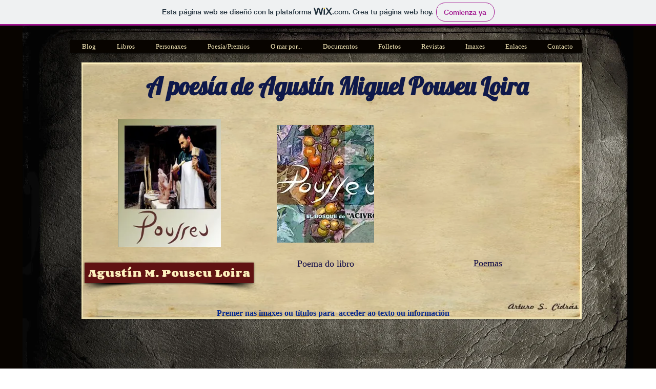

--- FILE ---
content_type: text/html; charset=UTF-8
request_url: https://descubrobueu.wixsite.com/bueu/agustinpouseu
body_size: 151641
content:
<!DOCTYPE html>
<html lang="es">
<head>
  
  <!-- SEO Tags -->
  <title>Poeta: Agustín Pouseu Loira</title>
  <meta name="description" content="A Poesía en Bueu: Agustín Miguel Pouseu Loira"/>
  <link rel="canonical" href="https://descubrobueu.wixsite.com/bueu/agustinpouseu"/>
  <meta property="og:title" content="Poeta: Agustín Pouseu Loira"/>
  <meta property="og:description" content="A Poesía en Bueu: Agustín Miguel Pouseu Loira"/>
  <meta property="og:url" content="https://descubrobueu.wixsite.com/bueu/agustinpouseu"/>
  <meta property="og:site_name" content="bueu"/>
  <meta property="og:type" content="website"/>
  <meta name="twitter:card" content="summary_large_image"/>
  <meta name="twitter:title" content="Poeta: Agustín Pouseu Loira"/>
  <meta name="twitter:description" content="A Poesía en Bueu: Agustín Miguel Pouseu Loira"/>

  
  <meta charset='utf-8'>
  <meta name="viewport" content="width=device-width, initial-scale=1" id="wixDesktopViewport" />
  <meta http-equiv="X-UA-Compatible" content="IE=edge">
  <meta name="generator" content="Wix.com Website Builder"/>

  <link rel="icon" sizes="192x192" href="https://www.wix.com/favicon.ico" type="image/x-icon"/>
  <link rel="shortcut icon" href="https://www.wix.com/favicon.ico" type="image/x-icon"/>
  <link rel="apple-touch-icon" href="https://www.wix.com/favicon.ico" type="image/x-icon"/>

  <!-- Safari Pinned Tab Icon -->
  <!-- <link rel="mask-icon" href="https://www.wix.com/favicon.ico"> -->

  <!-- Original trials -->
  


  <!-- Segmenter Polyfill -->
  <script>
    if (!window.Intl || !window.Intl.Segmenter) {
      (function() {
        var script = document.createElement('script');
        script.src = 'https://static.parastorage.com/unpkg/@formatjs/intl-segmenter@11.7.10/polyfill.iife.js';
        document.head.appendChild(script);
      })();
    }
  </script>

  <!-- Legacy Polyfills -->
  <script nomodule="" src="https://static.parastorage.com/unpkg/core-js-bundle@3.2.1/minified.js"></script>
  <script nomodule="" src="https://static.parastorage.com/unpkg/focus-within-polyfill@5.0.9/dist/focus-within-polyfill.js"></script>

  <!-- Performance API Polyfills -->
  <script>
  (function () {
    var noop = function noop() {};
    if ("performance" in window === false) {
      window.performance = {};
    }
    window.performance.mark = performance.mark || noop;
    window.performance.measure = performance.measure || noop;
    if ("now" in window.performance === false) {
      var nowOffset = Date.now();
      if (performance.timing && performance.timing.navigationStart) {
        nowOffset = performance.timing.navigationStart;
      }
      window.performance.now = function now() {
        return Date.now() - nowOffset;
      };
    }
  })();
  </script>

  <!-- Globals Definitions -->
  <script>
    (function () {
      var now = Date.now()
      window.initialTimestamps = {
        initialTimestamp: now,
        initialRequestTimestamp: Math.round(performance.timeOrigin ? performance.timeOrigin : now - performance.now())
      }

      window.thunderboltTag = "libs-releases-GA-local"
      window.thunderboltVersion = "1.16761.0"
    })();
  </script>

  <!-- Essential Viewer Model -->
  <script type="application/json" id="wix-essential-viewer-model">{"fleetConfig":{"fleetName":"thunderbolt-seo-renderer","type":"GA","code":0},"mode":{"qa":false,"enableTestApi":false,"debug":false,"ssrIndicator":false,"ssrOnly":false,"siteAssetsFallback":"enable","versionIndicator":false},"componentsLibrariesTopology":[{"artifactId":"editor-elements","namespace":"wixui","url":"https:\/\/static.parastorage.com\/services\/editor-elements\/1.14838.0"},{"artifactId":"editor-elements","namespace":"dsgnsys","url":"https:\/\/static.parastorage.com\/services\/editor-elements\/1.14838.0"}],"siteFeaturesConfigs":{"sessionManager":{"isRunningInDifferentSiteContext":false}},"language":{"userLanguage":"es"},"siteAssets":{"clientTopology":{"mediaRootUrl":"https:\/\/static.wixstatic.com","staticMediaUrl":"https:\/\/static.wixstatic.com\/media","moduleRepoUrl":"https:\/\/static.parastorage.com\/unpkg","fileRepoUrl":"https:\/\/static.parastorage.com\/services","viewerAppsUrl":"https:\/\/viewer-apps.parastorage.com","viewerAssetsUrl":"https:\/\/viewer-assets.parastorage.com","siteAssetsUrl":"https:\/\/siteassets.parastorage.com","pageJsonServerUrls":["https:\/\/pages.parastorage.com","https:\/\/staticorigin.wixstatic.com","https:\/\/fallback.wix.com\/wix-html-editor-pages-webapp\/page"],"pathOfTBModulesInFileRepoForFallback":"wix-thunderbolt\/dist\/"}},"siteFeatures":["accessibility","appMonitoring","assetsLoader","builderContextProviders","builderModuleLoader","businessLogger","captcha","clickHandlerRegistrar","commonConfig","componentsLoader","componentsRegistry","consentPolicy","cyclicTabbing","domSelectors","environmentWixCodeSdk","environment","locationWixCodeSdk","mpaNavigation","navigationManager","navigationPhases","pages","panorama","renderer","reporter","router","scrollRestoration","seoWixCodeSdk","seo","sessionManager","siteMembersWixCodeSdk","siteMembers","siteScrollBlocker","siteWixCodeSdk","speculationRules","ssrCache","stores","structureApi","thunderboltInitializer","tpaCommons","translations","usedPlatformApis","warmupData","windowMessageRegistrar","windowWixCodeSdk","wixEmbedsApi","componentsReact","platform"],"site":{"externalBaseUrl":"https:\/\/descubrobueu.wixsite.com\/bueu","isSEO":true},"media":{"staticMediaUrl":"https:\/\/static.wixstatic.com\/media","mediaRootUrl":"https:\/\/static.wixstatic.com\/","staticVideoUrl":"https:\/\/video.wixstatic.com\/"},"requestUrl":"https:\/\/descubrobueu.wixsite.com\/bueu\/agustinpouseu","rollout":{"siteAssetsVersionsRollout":false,"isDACRollout":0,"isTBRollout":false},"commonConfig":{"brand":"wix","host":"VIEWER","bsi":"","consentPolicy":{},"consentPolicyHeader":{},"siteRevision":"3176","renderingFlow":"NONE","language":"es","locale":"es-es"},"interactionSampleRatio":0.01,"dynamicModelUrl":"https:\/\/descubrobueu.wixsite.com\/bueu\/_api\/v2\/dynamicmodel","accessTokensUrl":"https:\/\/descubrobueu.wixsite.com\/bueu\/_api\/v1\/access-tokens","isExcludedFromSecurityExperiments":false,"experiments":{"specs.thunderbolt.hardenFetchAndXHR":true,"specs.thunderbolt.securityExperiments":true}}</script>
  <script>window.viewerModel = JSON.parse(document.getElementById('wix-essential-viewer-model').textContent)</script>

  <script>
    window.commonConfig = viewerModel.commonConfig
  </script>

  
  <!-- BEGIN handleAccessTokens bundle -->

  <script data-url="https://static.parastorage.com/services/wix-thunderbolt/dist/handleAccessTokens.inline.4f2f9a53.bundle.min.js">(()=>{"use strict";function e(e){let{context:o,property:r,value:n,enumerable:i=!0}=e,c=e.get,l=e.set;if(!r||void 0===n&&!c&&!l)return new Error("property and value are required");let a=o||globalThis,s=a?.[r],u={};if(void 0!==n)u.value=n;else{if(c){let e=t(c);e&&(u.get=e)}if(l){let e=t(l);e&&(u.set=e)}}let p={...u,enumerable:i||!1,configurable:!1};void 0!==n&&(p.writable=!1);try{Object.defineProperty(a,r,p)}catch(e){return e instanceof TypeError?s:e}return s}function t(e,t){return"function"==typeof e?e:!0===e?.async&&"function"==typeof e.func?t?async function(t){return e.func(t)}:async function(){return e.func()}:"function"==typeof e?.func?e.func:void 0}try{e({property:"strictDefine",value:e})}catch{}try{e({property:"defineStrictObject",value:r})}catch{}try{e({property:"defineStrictMethod",value:n})}catch{}var o=["toString","toLocaleString","valueOf","constructor","prototype"];function r(t){let{context:n,property:c,propertiesToExclude:l=[],skipPrototype:a=!1,hardenPrototypePropertiesToExclude:s=[]}=t;if(!c)return new Error("property is required");let u=(n||globalThis)[c],p={},f=i(n,c);u&&("object"==typeof u||"function"==typeof u)&&Reflect.ownKeys(u).forEach(t=>{if(!l.includes(t)&&!o.includes(t)){let o=i(u,t);if(o&&(o.writable||o.configurable)){let{value:r,get:n,set:i,enumerable:c=!1}=o,l={};void 0!==r?l.value=r:n?l.get=n:i&&(l.set=i);try{let o=e({context:u,property:t,...l,enumerable:c});p[t]=o}catch(e){if(!(e instanceof TypeError))throw e;try{p[t]=o.value||o.get||o.set}catch{}}}}});let d={originalObject:u,originalProperties:p};if(!a&&void 0!==u?.prototype){let e=r({context:u,property:"prototype",propertiesToExclude:s,skipPrototype:!0});e instanceof Error||(d.originalPrototype=e?.originalObject,d.originalPrototypeProperties=e?.originalProperties)}return e({context:n,property:c,value:u,enumerable:f?.enumerable}),d}function n(t,o){let r=(o||globalThis)[t],n=i(o||globalThis,t);return r&&n&&(n.writable||n.configurable)?(Object.freeze(r),e({context:globalThis,property:t,value:r})):r}function i(e,t){if(e&&t)try{return Reflect.getOwnPropertyDescriptor(e,t)}catch{return}}function c(e){if("string"!=typeof e)return e;try{return decodeURIComponent(e).toLowerCase().trim()}catch{return e.toLowerCase().trim()}}function l(e,t){let o="";if("string"==typeof e)o=e.split("=")[0]?.trim()||"";else{if(!e||"string"!=typeof e.name)return!1;o=e.name}return t.has(c(o)||"")}function a(e,t){let o;return o="string"==typeof e?e.split(";").map(e=>e.trim()).filter(e=>e.length>0):e||[],o.filter(e=>!l(e,t))}var s=null;function u(){return null===s&&(s=typeof Document>"u"?void 0:Object.getOwnPropertyDescriptor(Document.prototype,"cookie")),s}function p(t,o){if(!globalThis?.cookieStore)return;let r=globalThis.cookieStore.get.bind(globalThis.cookieStore),n=globalThis.cookieStore.getAll.bind(globalThis.cookieStore),i=globalThis.cookieStore.set.bind(globalThis.cookieStore),c=globalThis.cookieStore.delete.bind(globalThis.cookieStore);return e({context:globalThis.CookieStore.prototype,property:"get",value:async function(e){return l(("string"==typeof e?e:e.name)||"",t)?null:r.call(this,e)},enumerable:!0}),e({context:globalThis.CookieStore.prototype,property:"getAll",value:async function(){return a(await n.apply(this,Array.from(arguments)),t)},enumerable:!0}),e({context:globalThis.CookieStore.prototype,property:"set",value:async function(){let e=Array.from(arguments);if(!l(1===e.length?e[0].name:e[0],t))return i.apply(this,e);o&&console.warn(o)},enumerable:!0}),e({context:globalThis.CookieStore.prototype,property:"delete",value:async function(){let e=Array.from(arguments);if(!l(1===e.length?e[0].name:e[0],t))return c.apply(this,e)},enumerable:!0}),e({context:globalThis.cookieStore,property:"prototype",value:globalThis.CookieStore.prototype,enumerable:!1}),e({context:globalThis,property:"cookieStore",value:globalThis.cookieStore,enumerable:!0}),{get:r,getAll:n,set:i,delete:c}}var f=["TextEncoder","TextDecoder","XMLHttpRequestEventTarget","EventTarget","URL","JSON","Reflect","Object","Array","Map","Set","WeakMap","WeakSet","Promise","Symbol","Error"],d=["addEventListener","removeEventListener","dispatchEvent","encodeURI","encodeURIComponent","decodeURI","decodeURIComponent"];const y=(e,t)=>{try{const o=t?t.get.call(document):document.cookie;return o.split(";").map(e=>e.trim()).filter(t=>t?.startsWith(e))[0]?.split("=")[1]}catch(e){return""}},g=(e="",t="",o="/")=>`${e}=; ${t?`domain=${t};`:""} max-age=0; path=${o}; expires=Thu, 01 Jan 1970 00:00:01 GMT`;function m(){(function(){if("undefined"!=typeof window){const e=performance.getEntriesByType("navigation")[0];return"back_forward"===(e?.type||"")}return!1})()&&function(){const{counter:e}=function(){const e=b("getItem");if(e){const[t,o]=e.split("-"),r=o?parseInt(o,10):0;if(r>=3){const e=t?Number(t):0;if(Date.now()-e>6e4)return{counter:0}}return{counter:r}}return{counter:0}}();e<3?(!function(e=1){b("setItem",`${Date.now()}-${e}`)}(e+1),window.location.reload()):console.error("ATS: Max reload attempts reached")}()}function b(e,t){try{return sessionStorage[e]("reload",t||"")}catch(e){console.error("ATS: Error calling sessionStorage:",e)}}const h="client-session-bind",v="sec-fetch-unsupported",{experiments:w}=window.viewerModel,T=[h,"client-binding",v,"svSession","smSession","server-session-bind","wixSession2","wixSession3"].map(e=>e.toLowerCase()),{cookie:S}=function(t,o){let r=new Set(t);return e({context:document,property:"cookie",set:{func:e=>function(e,t,o,r){let n=u(),i=c(t.split(";")[0]||"")||"";[...o].every(e=>!i.startsWith(e.toLowerCase()))&&n?.set?n.set.call(e,t):r&&console.warn(r)}(document,e,r,o)},get:{func:()=>function(e,t){let o=u();if(!o?.get)throw new Error("Cookie descriptor or getter not available");return a(o.get.call(e),t).join("; ")}(document,r)},enumerable:!0}),{cookieStore:p(r,o),cookie:u()}}(T),k="tbReady",x="security_overrideGlobals",{experiments:E,siteFeaturesConfigs:C,accessTokensUrl:P}=window.viewerModel,R=P,M={},O=(()=>{const e=y(h,S);if(w["specs.thunderbolt.browserCacheReload"]){y(v,S)||e?b("removeItem"):m()}return(()=>{const e=g(h),t=g(h,location.hostname);S.set.call(document,e),S.set.call(document,t)})(),e})();O&&(M["client-binding"]=O);const D=fetch;addEventListener(k,function e(t){const{logger:o}=t.detail;try{window.tb.init({fetch:D,fetchHeaders:M})}catch(e){const t=new Error("TB003");o.meter(`${x}_${t.message}`,{paramsOverrides:{errorType:x,eventString:t.message}}),window?.viewerModel?.mode.debug&&console.error(e)}finally{removeEventListener(k,e)}}),E["specs.thunderbolt.hardenFetchAndXHR"]||(window.fetchDynamicModel=()=>C.sessionManager.isRunningInDifferentSiteContext?Promise.resolve({}):fetch(R,{credentials:"same-origin",headers:M}).then(function(e){if(!e.ok)throw new Error(`[${e.status}]${e.statusText}`);return e.json()}),window.dynamicModelPromise=window.fetchDynamicModel())})();
//# sourceMappingURL=https://static.parastorage.com/services/wix-thunderbolt/dist/handleAccessTokens.inline.4f2f9a53.bundle.min.js.map</script>

<!-- END handleAccessTokens bundle -->

<!-- BEGIN overrideGlobals bundle -->

<script data-url="https://static.parastorage.com/services/wix-thunderbolt/dist/overrideGlobals.inline.ec13bfcf.bundle.min.js">(()=>{"use strict";function e(e){let{context:r,property:o,value:n,enumerable:i=!0}=e,c=e.get,a=e.set;if(!o||void 0===n&&!c&&!a)return new Error("property and value are required");let l=r||globalThis,u=l?.[o],s={};if(void 0!==n)s.value=n;else{if(c){let e=t(c);e&&(s.get=e)}if(a){let e=t(a);e&&(s.set=e)}}let p={...s,enumerable:i||!1,configurable:!1};void 0!==n&&(p.writable=!1);try{Object.defineProperty(l,o,p)}catch(e){return e instanceof TypeError?u:e}return u}function t(e,t){return"function"==typeof e?e:!0===e?.async&&"function"==typeof e.func?t?async function(t){return e.func(t)}:async function(){return e.func()}:"function"==typeof e?.func?e.func:void 0}try{e({property:"strictDefine",value:e})}catch{}try{e({property:"defineStrictObject",value:o})}catch{}try{e({property:"defineStrictMethod",value:n})}catch{}var r=["toString","toLocaleString","valueOf","constructor","prototype"];function o(t){let{context:n,property:c,propertiesToExclude:a=[],skipPrototype:l=!1,hardenPrototypePropertiesToExclude:u=[]}=t;if(!c)return new Error("property is required");let s=(n||globalThis)[c],p={},f=i(n,c);s&&("object"==typeof s||"function"==typeof s)&&Reflect.ownKeys(s).forEach(t=>{if(!a.includes(t)&&!r.includes(t)){let r=i(s,t);if(r&&(r.writable||r.configurable)){let{value:o,get:n,set:i,enumerable:c=!1}=r,a={};void 0!==o?a.value=o:n?a.get=n:i&&(a.set=i);try{let r=e({context:s,property:t,...a,enumerable:c});p[t]=r}catch(e){if(!(e instanceof TypeError))throw e;try{p[t]=r.value||r.get||r.set}catch{}}}}});let d={originalObject:s,originalProperties:p};if(!l&&void 0!==s?.prototype){let e=o({context:s,property:"prototype",propertiesToExclude:u,skipPrototype:!0});e instanceof Error||(d.originalPrototype=e?.originalObject,d.originalPrototypeProperties=e?.originalProperties)}return e({context:n,property:c,value:s,enumerable:f?.enumerable}),d}function n(t,r){let o=(r||globalThis)[t],n=i(r||globalThis,t);return o&&n&&(n.writable||n.configurable)?(Object.freeze(o),e({context:globalThis,property:t,value:o})):o}function i(e,t){if(e&&t)try{return Reflect.getOwnPropertyDescriptor(e,t)}catch{return}}function c(e){if("string"!=typeof e)return e;try{return decodeURIComponent(e).toLowerCase().trim()}catch{return e.toLowerCase().trim()}}function a(e,t){return e instanceof Headers?e.forEach((r,o)=>{l(o,t)||e.delete(o)}):Object.keys(e).forEach(r=>{l(r,t)||delete e[r]}),e}function l(e,t){return!t.has(c(e)||"")}function u(e,t){let r=!0,o=function(e){let t,r;if(globalThis.Request&&e instanceof Request)t=e.url;else{if("function"!=typeof e?.toString)throw new Error("Unsupported type for url");t=e.toString()}try{return new URL(t).pathname}catch{return r=t.replace(/#.+/gi,"").split("?").shift(),r.startsWith("/")?r:`/${r}`}}(e),n=c(o);return n&&t.some(e=>n.includes(e))&&(r=!1),r}function s(t,r,o){let n=fetch,i=XMLHttpRequest,c=new Set(r);function s(){let e=new i,r=e.open,n=e.setRequestHeader;return e.open=function(){let n=Array.from(arguments),i=n[1];if(n.length<2||u(i,t))return r.apply(e,n);throw new Error(o||`Request not allowed for path ${i}`)},e.setRequestHeader=function(t,r){l(decodeURIComponent(t),c)&&n.call(e,t,r)},e}return e({property:"fetch",value:function(){let e=function(e,t){return globalThis.Request&&e[0]instanceof Request&&e[0]?.headers?a(e[0].headers,t):e[1]?.headers&&a(e[1].headers,t),e}(arguments,c);return u(arguments[0],t)?n.apply(globalThis,Array.from(e)):new Promise((e,t)=>{t(new Error(o||`Request not allowed for path ${arguments[0]}`))})},enumerable:!0}),e({property:"XMLHttpRequest",value:s,enumerable:!0}),Object.keys(i).forEach(e=>{s[e]=i[e]}),{fetch:n,XMLHttpRequest:i}}var p=["TextEncoder","TextDecoder","XMLHttpRequestEventTarget","EventTarget","URL","JSON","Reflect","Object","Array","Map","Set","WeakMap","WeakSet","Promise","Symbol","Error"],f=["addEventListener","removeEventListener","dispatchEvent","encodeURI","encodeURIComponent","decodeURI","decodeURIComponent"];const d=function(){let t=globalThis.open,r=document.open;function o(e,r,o){let n="string"!=typeof e,i=t.call(window,e,r,o);return n||e&&function(e){return e.startsWith("//")&&/(?:[a-z0-9](?:[a-z0-9-]{0,61}[a-z0-9])?\.)+[a-z0-9][a-z0-9-]{0,61}[a-z0-9]/g.test(`${location.protocol}:${e}`)&&(e=`${location.protocol}${e}`),!e.startsWith("http")||new URL(e).hostname===location.hostname}(e)?{}:i}return e({property:"open",value:o,context:globalThis,enumerable:!0}),e({property:"open",value:function(e,t,n){return e?o(e,t,n):r.call(document,e||"",t||"",n||"")},context:document,enumerable:!0}),{open:t,documentOpen:r}},y=function(){let t=document.createElement,r=Element.prototype.setAttribute,o=Element.prototype.setAttributeNS;return e({property:"createElement",context:document,value:function(n,i){let a=t.call(document,n,i);if("iframe"===c(n)){e({property:"srcdoc",context:a,get:()=>"",set:()=>{console.warn("`srcdoc` is not allowed in iframe elements.")}});let t=function(e,t){"srcdoc"!==e.toLowerCase()?r.call(a,e,t):console.warn("`srcdoc` attribute is not allowed to be set.")},n=function(e,t,r){"srcdoc"!==t.toLowerCase()?o.call(a,e,t,r):console.warn("`srcdoc` attribute is not allowed to be set.")};a.setAttribute=t,a.setAttributeNS=n}return a},enumerable:!0}),{createElement:t,setAttribute:r,setAttributeNS:o}},m=["client-binding"],b=["/_api/v1/access-tokens","/_api/v2/dynamicmodel","/_api/one-app-session-web/v3/businesses"],h=function(){let t=setTimeout,r=setInterval;return o("setTimeout",0,globalThis),o("setInterval",0,globalThis),{setTimeout:t,setInterval:r};function o(t,r,o){let n=o||globalThis,i=n[t];if(!i||"function"!=typeof i)throw new Error(`Function ${t} not found or is not a function`);e({property:t,value:function(){let e=Array.from(arguments);if("string"!=typeof e[r])return i.apply(n,e);console.warn(`Calling ${t} with a String Argument at index ${r} is not allowed`)},context:o,enumerable:!0})}},v=function(){if(navigator&&"serviceWorker"in navigator){let t=navigator.serviceWorker.register;return e({context:navigator.serviceWorker,property:"register",value:function(){console.log("Service worker registration is not allowed")},enumerable:!0}),{register:t}}return{}};performance.mark("overrideGlobals started");const{isExcludedFromSecurityExperiments:g,experiments:w}=window.viewerModel,E=!g&&w["specs.thunderbolt.securityExperiments"];try{d(),E&&y(),w["specs.thunderbolt.hardenFetchAndXHR"]&&E&&s(b,m),v(),(e=>{let t=[],r=[];r=r.concat(["TextEncoder","TextDecoder"]),e&&(r=r.concat(["XMLHttpRequestEventTarget","EventTarget"])),r=r.concat(["URL","JSON"]),e&&(t=t.concat(["addEventListener","removeEventListener"])),t=t.concat(["encodeURI","encodeURIComponent","decodeURI","decodeURIComponent"]),r=r.concat(["String","Number"]),e&&r.push("Object"),r=r.concat(["Reflect"]),t.forEach(e=>{n(e),["addEventListener","removeEventListener"].includes(e)&&n(e,document)}),r.forEach(e=>{o({property:e})})})(E),E&&h()}catch(e){window?.viewerModel?.mode.debug&&console.error(e);const t=new Error("TB006");window.fedops?.reportError(t,"security_overrideGlobals"),window.Sentry?window.Sentry.captureException(t):globalThis.defineStrictProperty("sentryBuffer",[t],window,!1)}performance.mark("overrideGlobals ended")})();
//# sourceMappingURL=https://static.parastorage.com/services/wix-thunderbolt/dist/overrideGlobals.inline.ec13bfcf.bundle.min.js.map</script>

<!-- END overrideGlobals bundle -->


  
  <script>
    window.commonConfig = viewerModel.commonConfig

	
  </script>

  <!-- Initial CSS -->
  <style data-url="https://static.parastorage.com/services/wix-thunderbolt/dist/main.347af09f.min.css">@keyframes slide-horizontal-new{0%{transform:translateX(100%)}}@keyframes slide-horizontal-old{80%{opacity:1}to{opacity:0;transform:translateX(-100%)}}@keyframes slide-vertical-new{0%{transform:translateY(-100%)}}@keyframes slide-vertical-old{80%{opacity:1}to{opacity:0;transform:translateY(100%)}}@keyframes out-in-new{0%{opacity:0}}@keyframes out-in-old{to{opacity:0}}:root:active-view-transition{view-transition-name:none}::view-transition{pointer-events:none}:root:active-view-transition::view-transition-new(page-group),:root:active-view-transition::view-transition-old(page-group){animation-duration:.6s;cursor:wait;pointer-events:all}:root:active-view-transition-type(SlideHorizontal)::view-transition-old(page-group){animation:slide-horizontal-old .6s cubic-bezier(.83,0,.17,1) forwards;mix-blend-mode:normal}:root:active-view-transition-type(SlideHorizontal)::view-transition-new(page-group){animation:slide-horizontal-new .6s cubic-bezier(.83,0,.17,1) backwards;mix-blend-mode:normal}:root:active-view-transition-type(SlideVertical)::view-transition-old(page-group){animation:slide-vertical-old .6s cubic-bezier(.83,0,.17,1) forwards;mix-blend-mode:normal}:root:active-view-transition-type(SlideVertical)::view-transition-new(page-group){animation:slide-vertical-new .6s cubic-bezier(.83,0,.17,1) backwards;mix-blend-mode:normal}:root:active-view-transition-type(OutIn)::view-transition-old(page-group){animation:out-in-old .35s cubic-bezier(.22,1,.36,1) forwards}:root:active-view-transition-type(OutIn)::view-transition-new(page-group){animation:out-in-new .35s cubic-bezier(.64,0,.78,0) .35s backwards}@media(prefers-reduced-motion:reduce){::view-transition-group(*),::view-transition-new(*),::view-transition-old(*){animation:none!important}}body,html{background:transparent;border:0;margin:0;outline:0;padding:0;vertical-align:baseline}body{--scrollbar-width:0px;font-family:Arial,Helvetica,sans-serif;font-size:10px}body,html{height:100%}body{overflow-x:auto;overflow-y:scroll}body:not(.responsive) #site-root{min-width:var(--site-width);width:100%}body:not([data-js-loaded]) [data-hide-prejs]{visibility:hidden}interact-element{display:contents}#SITE_CONTAINER{position:relative}:root{--one-unit:1vw;--section-max-width:9999px;--spx-stopper-max:9999px;--spx-stopper-min:0px;--browser-zoom:1}@supports(-webkit-appearance:none) and (stroke-color:transparent){:root{--safari-sticky-fix:opacity;--experimental-safari-sticky-fix:translateZ(0)}}@supports(container-type:inline-size){:root{--one-unit:1cqw}}[id^=oldHoverBox-]{mix-blend-mode:plus-lighter;transition:opacity .5s ease,visibility .5s ease}[data-mesh-id$=inlineContent-gridContainer]:has(>[id^=oldHoverBox-]){isolation:isolate}</style>
<style data-url="https://static.parastorage.com/services/wix-thunderbolt/dist/main.renderer.9cb0985f.min.css">a,abbr,acronym,address,applet,b,big,blockquote,button,caption,center,cite,code,dd,del,dfn,div,dl,dt,em,fieldset,font,footer,form,h1,h2,h3,h4,h5,h6,header,i,iframe,img,ins,kbd,label,legend,li,nav,object,ol,p,pre,q,s,samp,section,small,span,strike,strong,sub,sup,table,tbody,td,tfoot,th,thead,title,tr,tt,u,ul,var{background:transparent;border:0;margin:0;outline:0;padding:0;vertical-align:baseline}input,select,textarea{box-sizing:border-box;font-family:Helvetica,Arial,sans-serif}ol,ul{list-style:none}blockquote,q{quotes:none}ins{text-decoration:none}del{text-decoration:line-through}table{border-collapse:collapse;border-spacing:0}a{cursor:pointer;text-decoration:none}.testStyles{overflow-y:hidden}.reset-button{-webkit-appearance:none;background:none;border:0;color:inherit;font:inherit;line-height:normal;outline:0;overflow:visible;padding:0;-webkit-user-select:none;-moz-user-select:none;-ms-user-select:none}:focus{outline:none}body.device-mobile-optimized:not(.disable-site-overflow){overflow-x:hidden;overflow-y:scroll}body.device-mobile-optimized:not(.responsive) #SITE_CONTAINER{margin-left:auto;margin-right:auto;overflow-x:visible;position:relative;width:320px}body.device-mobile-optimized:not(.responsive):not(.blockSiteScrolling) #SITE_CONTAINER{margin-top:0}body.device-mobile-optimized>*{max-width:100%!important}body.device-mobile-optimized #site-root{overflow-x:hidden;overflow-y:hidden}@supports(overflow:clip){body.device-mobile-optimized #site-root{overflow-x:clip;overflow-y:clip}}body.device-mobile-non-optimized #SITE_CONTAINER #site-root{overflow-x:clip;overflow-y:clip}body.device-mobile-non-optimized.fullScreenMode{background-color:#5f6360}body.device-mobile-non-optimized.fullScreenMode #MOBILE_ACTIONS_MENU,body.device-mobile-non-optimized.fullScreenMode #SITE_BACKGROUND,body.device-mobile-non-optimized.fullScreenMode #site-root,body.fullScreenMode #WIX_ADS{visibility:hidden}body.fullScreenMode{overflow-x:hidden!important;overflow-y:hidden!important}body.fullScreenMode.device-mobile-optimized #TINY_MENU{opacity:0;pointer-events:none}body.fullScreenMode-scrollable.device-mobile-optimized{overflow-x:hidden!important;overflow-y:auto!important}body.fullScreenMode-scrollable.device-mobile-optimized #masterPage,body.fullScreenMode-scrollable.device-mobile-optimized #site-root{overflow-x:hidden!important;overflow-y:hidden!important}body.fullScreenMode-scrollable.device-mobile-optimized #SITE_BACKGROUND,body.fullScreenMode-scrollable.device-mobile-optimized #masterPage{height:auto!important}body.fullScreenMode-scrollable.device-mobile-optimized #masterPage.mesh-layout{height:0!important}body.blockSiteScrolling,body.siteScrollingBlocked{position:fixed;width:100%}body.blockSiteScrolling #SITE_CONTAINER{margin-top:calc(var(--blocked-site-scroll-margin-top)*-1)}#site-root{margin:0 auto;min-height:100%;position:relative;top:var(--wix-ads-height)}#site-root img:not([src]){visibility:hidden}#site-root svg img:not([src]){visibility:visible}.auto-generated-link{color:inherit}#SCROLL_TO_BOTTOM,#SCROLL_TO_TOP{height:0}.has-click-trigger{cursor:pointer}.fullScreenOverlay{bottom:0;display:flex;justify-content:center;left:0;overflow-y:hidden;position:fixed;right:0;top:-60px;z-index:1005}.fullScreenOverlay>.fullScreenOverlayContent{bottom:0;left:0;margin:0 auto;overflow:hidden;position:absolute;right:0;top:60px;transform:translateZ(0)}[data-mesh-id$=centeredContent],[data-mesh-id$=form],[data-mesh-id$=inlineContent]{pointer-events:none;position:relative}[data-mesh-id$=-gridWrapper],[data-mesh-id$=-rotated-wrapper]{pointer-events:none}[data-mesh-id$=-gridContainer]>*,[data-mesh-id$=-rotated-wrapper]>*,[data-mesh-id$=inlineContent]>:not([data-mesh-id$=-gridContainer]){pointer-events:auto}.device-mobile-optimized #masterPage.mesh-layout #SOSP_CONTAINER_CUSTOM_ID{grid-area:2/1/3/2;-ms-grid-row:2;position:relative}#masterPage.mesh-layout{-ms-grid-rows:max-content max-content min-content max-content;-ms-grid-columns:100%;align-items:start;display:-ms-grid;display:grid;grid-template-columns:100%;grid-template-rows:max-content max-content min-content max-content;justify-content:stretch}#masterPage.mesh-layout #PAGES_CONTAINER,#masterPage.mesh-layout #SITE_FOOTER-placeholder,#masterPage.mesh-layout #SITE_FOOTER_WRAPPER,#masterPage.mesh-layout #SITE_HEADER-placeholder,#masterPage.mesh-layout #SITE_HEADER_WRAPPER,#masterPage.mesh-layout #SOSP_CONTAINER_CUSTOM_ID[data-state~=mobileView],#masterPage.mesh-layout #soapAfterPagesContainer,#masterPage.mesh-layout #soapBeforePagesContainer{-ms-grid-row-align:start;-ms-grid-column-align:start;-ms-grid-column:1}#masterPage.mesh-layout #SITE_HEADER-placeholder,#masterPage.mesh-layout #SITE_HEADER_WRAPPER{grid-area:1/1/2/2;-ms-grid-row:1}#masterPage.mesh-layout #PAGES_CONTAINER,#masterPage.mesh-layout #soapAfterPagesContainer,#masterPage.mesh-layout #soapBeforePagesContainer{grid-area:3/1/4/2;-ms-grid-row:3}#masterPage.mesh-layout #soapAfterPagesContainer,#masterPage.mesh-layout #soapBeforePagesContainer{width:100%}#masterPage.mesh-layout #PAGES_CONTAINER{align-self:stretch}#masterPage.mesh-layout main#PAGES_CONTAINER{display:block}#masterPage.mesh-layout #SITE_FOOTER-placeholder,#masterPage.mesh-layout #SITE_FOOTER_WRAPPER{grid-area:4/1/5/2;-ms-grid-row:4}#masterPage.mesh-layout #SITE_PAGES,#masterPage.mesh-layout [data-mesh-id=PAGES_CONTAINERcenteredContent],#masterPage.mesh-layout [data-mesh-id=PAGES_CONTAINERinlineContent]{height:100%}#masterPage.mesh-layout.desktop>*{width:100%}#masterPage.mesh-layout #PAGES_CONTAINER,#masterPage.mesh-layout #SITE_FOOTER,#masterPage.mesh-layout #SITE_FOOTER_WRAPPER,#masterPage.mesh-layout #SITE_HEADER,#masterPage.mesh-layout #SITE_HEADER_WRAPPER,#masterPage.mesh-layout #SITE_PAGES,#masterPage.mesh-layout #masterPageinlineContent{position:relative}#masterPage.mesh-layout #SITE_HEADER{grid-area:1/1/2/2}#masterPage.mesh-layout #SITE_FOOTER{grid-area:4/1/5/2}#masterPage.mesh-layout.overflow-x-clip #SITE_FOOTER,#masterPage.mesh-layout.overflow-x-clip #SITE_HEADER{overflow-x:clip}[data-z-counter]{z-index:0}[data-z-counter="0"]{z-index:auto}.wixSiteProperties{-webkit-font-smoothing:antialiased;-moz-osx-font-smoothing:grayscale}:root{--wst-button-color-fill-primary:rgb(var(--color_48));--wst-button-color-border-primary:rgb(var(--color_49));--wst-button-color-text-primary:rgb(var(--color_50));--wst-button-color-fill-primary-hover:rgb(var(--color_51));--wst-button-color-border-primary-hover:rgb(var(--color_52));--wst-button-color-text-primary-hover:rgb(var(--color_53));--wst-button-color-fill-primary-disabled:rgb(var(--color_54));--wst-button-color-border-primary-disabled:rgb(var(--color_55));--wst-button-color-text-primary-disabled:rgb(var(--color_56));--wst-button-color-fill-secondary:rgb(var(--color_57));--wst-button-color-border-secondary:rgb(var(--color_58));--wst-button-color-text-secondary:rgb(var(--color_59));--wst-button-color-fill-secondary-hover:rgb(var(--color_60));--wst-button-color-border-secondary-hover:rgb(var(--color_61));--wst-button-color-text-secondary-hover:rgb(var(--color_62));--wst-button-color-fill-secondary-disabled:rgb(var(--color_63));--wst-button-color-border-secondary-disabled:rgb(var(--color_64));--wst-button-color-text-secondary-disabled:rgb(var(--color_65));--wst-color-fill-base-1:rgb(var(--color_36));--wst-color-fill-base-2:rgb(var(--color_37));--wst-color-fill-base-shade-1:rgb(var(--color_38));--wst-color-fill-base-shade-2:rgb(var(--color_39));--wst-color-fill-base-shade-3:rgb(var(--color_40));--wst-color-fill-accent-1:rgb(var(--color_41));--wst-color-fill-accent-2:rgb(var(--color_42));--wst-color-fill-accent-3:rgb(var(--color_43));--wst-color-fill-accent-4:rgb(var(--color_44));--wst-color-fill-background-primary:rgb(var(--color_11));--wst-color-fill-background-secondary:rgb(var(--color_12));--wst-color-text-primary:rgb(var(--color_15));--wst-color-text-secondary:rgb(var(--color_14));--wst-color-action:rgb(var(--color_18));--wst-color-disabled:rgb(var(--color_39));--wst-color-title:rgb(var(--color_45));--wst-color-subtitle:rgb(var(--color_46));--wst-color-line:rgb(var(--color_47));--wst-font-style-h2:var(--font_2);--wst-font-style-h3:var(--font_3);--wst-font-style-h4:var(--font_4);--wst-font-style-h5:var(--font_5);--wst-font-style-h6:var(--font_6);--wst-font-style-body-large:var(--font_7);--wst-font-style-body-medium:var(--font_8);--wst-font-style-body-small:var(--font_9);--wst-font-style-body-x-small:var(--font_10);--wst-color-custom-1:rgb(var(--color_13));--wst-color-custom-2:rgb(var(--color_16));--wst-color-custom-3:rgb(var(--color_17));--wst-color-custom-4:rgb(var(--color_19));--wst-color-custom-5:rgb(var(--color_20));--wst-color-custom-6:rgb(var(--color_21));--wst-color-custom-7:rgb(var(--color_22));--wst-color-custom-8:rgb(var(--color_23));--wst-color-custom-9:rgb(var(--color_24));--wst-color-custom-10:rgb(var(--color_25));--wst-color-custom-11:rgb(var(--color_26));--wst-color-custom-12:rgb(var(--color_27));--wst-color-custom-13:rgb(var(--color_28));--wst-color-custom-14:rgb(var(--color_29));--wst-color-custom-15:rgb(var(--color_30));--wst-color-custom-16:rgb(var(--color_31));--wst-color-custom-17:rgb(var(--color_32));--wst-color-custom-18:rgb(var(--color_33));--wst-color-custom-19:rgb(var(--color_34));--wst-color-custom-20:rgb(var(--color_35))}.wix-presets-wrapper{display:contents}</style>

  <meta name="format-detection" content="telephone=no">
  <meta name="skype_toolbar" content="skype_toolbar_parser_compatible">
  
  

  

  

  <!-- head performance data start -->
  
  <!-- head performance data end -->
  

    


    
<style data-href="https://static.parastorage.com/services/editor-elements-library/dist/thunderbolt/rb_wixui.thunderbolt[WPhoto_RoundPhoto].6daea16d.min.css">.nTOEE9{height:100%;overflow:hidden;position:relative;width:100%}.nTOEE9.sqUyGm:hover{cursor:url([data-uri]),auto}.nTOEE9.C_JY0G:hover{cursor:url([data-uri]),auto}.RZQnmg{background-color:rgb(var(--color_11));border-radius:50%;bottom:12px;height:40px;opacity:0;pointer-events:none;position:absolute;right:12px;width:40px}.RZQnmg path{fill:rgb(var(--color_15))}.RZQnmg:focus{cursor:auto;opacity:1;pointer-events:auto}.Tj01hh,.jhxvbR{display:block;height:100%;width:100%}.jhxvbR img{max-width:var(--wix-img-max-width,100%)}.jhxvbR[data-animate-blur] img{filter:blur(9px);transition:filter .8s ease-in}.jhxvbR[data-animate-blur] img[data-load-done]{filter:none}.rYiAuL{cursor:pointer}.gSXewE{height:0;left:0;overflow:hidden;top:0;width:0}.OJQ_3L,.gSXewE{position:absolute}.OJQ_3L{background-color:rgb(var(--color_11));border-radius:300px;bottom:0;cursor:pointer;height:40px;margin:16px 16px;opacity:0;pointer-events:none;right:0;width:40px}.OJQ_3L path{fill:rgb(var(--color_12))}.OJQ_3L:focus{cursor:auto;opacity:1;pointer-events:auto}.MVY5Lo{box-sizing:border-box;height:100%;width:100%}.NM_OGj{min-height:var(--image-min-height);min-width:var(--image-min-width)}.NM_OGj img,img.NM_OGj{filter:var(--filter-effect-svg-url);-webkit-mask-image:var(--mask-image,none);mask-image:var(--mask-image,none);-webkit-mask-position:var(--mask-position,0);mask-position:var(--mask-position,0);-webkit-mask-repeat:var(--mask-repeat,no-repeat);mask-repeat:var(--mask-repeat,no-repeat);-webkit-mask-size:var(--mask-size,100% 100%);mask-size:var(--mask-size,100% 100%);-o-object-position:var(--object-position);object-position:var(--object-position)}.v__F4U .MVY5Lo{background-color:rgba(var(--brd,var(--color_11,color_11)),var(--alpha-brd,1));border-color:rgba(var(--brd,var(--color_11,color_11)),var(--alpha-brd,1));border-radius:var(--rd,5px);border-style:solid;border-width:var(--brw,2px);box-shadow:var(--shd,0 1px 3px rgba(0,0,0,.5));display:block;height:100%;overflow:hidden}.v__F4U .NM_OGj{border-radius:calc(var(--sizeRd, var(--rd, 5px)) - var(--sizeBrw, var(--brw, 2px)));overflow:hidden}</style>
<style data-href="https://static.parastorage.com/services/editor-elements-library/dist/thunderbolt/rb_wixui.thunderbolt[DropDownMenu_VerticalRibbonsMenuButtonSkin].0a7015a1.min.css">._pfxlW{clip-path:inset(50%);height:24px;position:absolute;width:24px}._pfxlW:active,._pfxlW:focus{clip-path:unset;right:0;top:50%;transform:translateY(-50%)}._pfxlW.RG3k61{transform:translateY(-50%) rotate(180deg)}.IrztG_,.LwGVyh{box-sizing:border-box;height:100%;overflow:visible;position:relative;width:auto}.LwGVyh[data-state~=header] a,.LwGVyh[data-state~=header] div,[data-state~=header].IrztG_ a,[data-state~=header].IrztG_ div{cursor:default!important}.IrztG_ .jS_a8u,.LwGVyh .jS_a8u{display:inline-block;height:100%;width:100%}.IrztG_{--display:inline-block;box-sizing:border-box;cursor:pointer;display:var(--display);padding-left:var(--pad,5px)}.IrztG_ .ulhk76{margin:0 var(--els,10)}.IrztG_ .PEhgVM{color:rgb(var(--txt,var(--color_15,color_15)));display:inline-block;font:var(--fnt,var(--font_1));padding:0 .5em;position:relative}.IrztG_ .kxke0e{bottom:0;left:var(--pad,5px);position:absolute;right:0;top:0}.IrztG_ .fKnyM9{background-color:transparent;bottom:var(--els,10);left:var(--els,10);position:absolute;right:var(--els,10);top:var(--els,10);transition:var(--trans1R,background-color .2s ease 0s,top .2s ease 0s,bottom .2s ease 0s)}.IrztG_ .s9f_85{border:0 solid transparent;border-left-width:var(--els,10);height:0;margin-left:0;position:absolute;width:0}.IrztG_ .yaY6Nm{border-bottom:solid 0 rgba(var(--bgh-mutated-brightness,var(--color_17,color_17)),var(--alpha-bgh-mutated-brightness,1));left:0;position:absolute;top:0}.IrztG_ .YJufy9{border-top:solid 0 rgba(var(--bgh-mutated-brightness,var(--color_17,color_17)),var(--alpha-bgh-mutated-brightness,1));bottom:0;left:0;position:absolute}.IrztG_[data-state~=drop]{display:block;padding:0;width:100%}.IrztG_[data-state~=drop] .kxke0e{display:none}.IrztG_[data-state~=drop] .ulhk76{background-color:rgba(var(--bgDrop,var(--color_11,color_11)),var(--alpha-bgDrop,1));margin:0}.IrztG_[data-state~=drop] .ulhk76,.IrztG_[data-state~=drop][data-state~=link]:hover,.IrztG_[data-state~=drop][data-state~=over],.IrztG_[data-state~=drop][data-state~=selected]{transition:var(--trans,background-color .2s ease 0s)}.IrztG_[data-state~=drop][data-state~=link]:hover .ulhk76,.IrztG_[data-state~=drop][data-state~=over] .ulhk76{background-color:rgba(var(--bgh,var(--color_17,color_17)),var(--alpha-bgh,1))}.IrztG_[data-state~=drop][data-state~=selected]{background-color:rgba(var(--bgs,var(--color_18,color_18)),var(--alpha-bgs,1))}.IrztG_[data-state~=link]:hover .fKnyM9,.IrztG_[data-state~=over] .fKnyM9,.IrztG_[data-state~=selected] .fKnyM9{bottom:0;box-shadow:var(--ribbonShd,2px 0 2px 0 rgba(0,0,0,.2));top:0;transition:var(--trans1,background-color .2s ease 0s,top .2s ease 0s,bottom .2s ease 0s)}.IrztG_[data-state~=link]:hover .YJufy9,.IrztG_[data-state~=link]:hover .yaY6Nm,.IrztG_[data-state~=over] .YJufy9,.IrztG_[data-state~=over] .yaY6Nm,.IrztG_[data-state~=selected] .YJufy9,.IrztG_[data-state~=selected] .yaY6Nm{transition:var(--trans3,border-width .2s ease .2s)}.IrztG_[data-state~=link]:hover .yaY6Nm,.IrztG_[data-state~=over] .yaY6Nm,.IrztG_[data-state~=selected] .yaY6Nm{border-bottom-width:var(--els,10)}.IrztG_[data-state~=link]:hover .YJufy9,.IrztG_[data-state~=over] .YJufy9,.IrztG_[data-state~=selected] .YJufy9{border-top-width:var(--els,10)}.IrztG_[data-state~=link]:hover .PEhgVM,.IrztG_[data-state~=over] .PEhgVM,.IrztG_[data-state~=selected] .PEhgVM{transition:var(--trans2,color .2s ease 0s)}.IrztG_[data-state~=link]:hover .fKnyM9,.IrztG_[data-state~=over] .fKnyM9{background-color:rgba(var(--bgh,var(--color_17,color_17)),var(--alpha-bgh,1))}.IrztG_[data-state~=link]:hover .yaY6Nm,.IrztG_[data-state~=over] .yaY6Nm{border-bottom-color:rgba(var(--bgh-mutated-brightness,var(--color_17,color_17)),var(--alpha-bgh-mutated-brightness,1))}.IrztG_[data-state~=link]:hover .YJufy9,.IrztG_[data-state~=over] .YJufy9{border-top-color:rgba(var(--bgh-mutated-brightness,var(--color_17,color_17)),var(--alpha-bgh-mutated-brightness,1))}.IrztG_[data-state~=link]:hover .PEhgVM,.IrztG_[data-state~=over] .PEhgVM{color:rgb(var(--txth,var(--color_15,color_15)))}.IrztG_[data-state~=selected] .fKnyM9{background-color:rgba(var(--bgs,var(--color_18,color_18)),var(--alpha-bgs,1))}.IrztG_[data-state~=selected] .yaY6Nm{border-bottom-color:rgba(var(--bgs-mutated-brightness,var(--color_18,color_18)),var(--alpha-bgs-mutated-brightness,1))}.IrztG_[data-state~=selected] .YJufy9{border-top-color:rgba(var(--bgs-mutated-brightness,var(--color_18,color_18)),var(--alpha-bgs-mutated-brightness,1))}.IrztG_[data-state~=selected] .PEhgVM{color:rgb(var(--txts,var(--color_15,color_15)))}.n8qt_K{overflow-x:hidden}.n8qt_K .KCt4pP{display:flex;flex-direction:column;height:100%;width:100%}.n8qt_K .KCt4pP ._ngx6H{flex:1}.n8qt_K .KCt4pP .KUA9VD{height:calc(100% - (var(--menuTotalBordersY, 0px)));overflow:visible;white-space:nowrap;width:calc(100% - (var(--menuTotalBordersX, 0px)))}.n8qt_K .KCt4pP .KUA9VD .HGaV5X,.n8qt_K .KCt4pP .KUA9VD .dkG2gJ{direction:var(--menu-direction);display:inline-block;text-align:var(--menu-align,var(--align))}.n8qt_K .KCt4pP .KUA9VD .qgcwz2{display:block;width:100%}.n8qt_K .JQVuI4{direction:var(--submenus-direction);display:block;opacity:1;text-align:var(--submenus-align,var(--align));z-index:99999}.n8qt_K .JQVuI4 .UVqjQ0{display:inherit;overflow:visible;visibility:inherit;white-space:nowrap;width:auto}.n8qt_K .JQVuI4.OcQAtM{transition:visibility;transition-delay:.2s;visibility:visible}.n8qt_K .JQVuI4 .dkG2gJ{display:inline-block}.n8qt_K .PFB80c{display:none}.wV7FoD .PFB80c{background-color:rgba(var(--bg,var(--color_11,color_11)),var(--alpha-bg,1));bottom:var(--els,10px);box-shadow:var(--shd,0 2px 3px rgba(0,0,0,.7));display:block;left:0;position:absolute;right:0;top:var(--els,10px)}.wV7FoD .KUA9VD{position:relative}.wV7FoD .JQVuI4{box-sizing:border-box;margin-top:7px;position:absolute;visibility:hidden}.wV7FoD [data-dropmode=dropUp] .JQVuI4{margin-bottom:7px;margin-top:0}.wV7FoD .UVqjQ0{background-color:rgba(var(--bgDrop,var(--color_11,color_11)),var(--alpha-bgDrop,1));box-shadow:var(--shd,0 2px 3px rgba(0,0,0,.7))}</style>
<style data-href="https://static.parastorage.com/services/editor-elements-library/dist/thunderbolt/rb_wixui.thunderbolt_bootstrap.a1b00b19.min.css">.cwL6XW{cursor:pointer}.sNF2R0{opacity:0}.hLoBV3{transition:opacity var(--transition-duration) cubic-bezier(.37,0,.63,1)}.Rdf41z,.hLoBV3{opacity:1}.ftlZWo{transition:opacity var(--transition-duration) cubic-bezier(.37,0,.63,1)}.ATGlOr,.ftlZWo{opacity:0}.KQSXD0{transition:opacity var(--transition-duration) cubic-bezier(.64,0,.78,0)}.KQSXD0,.pagQKE{opacity:1}._6zG5H{opacity:0;transition:opacity var(--transition-duration) cubic-bezier(.22,1,.36,1)}.BB49uC{transform:translateX(100%)}.j9xE1V{transition:transform var(--transition-duration) cubic-bezier(.87,0,.13,1)}.ICs7Rs,.j9xE1V{transform:translateX(0)}.DxijZJ{transition:transform var(--transition-duration) cubic-bezier(.87,0,.13,1)}.B5kjYq,.DxijZJ{transform:translateX(-100%)}.cJijIV{transition:transform var(--transition-duration) cubic-bezier(.87,0,.13,1)}.cJijIV,.hOxaWM{transform:translateX(0)}.T9p3fN{transform:translateX(100%);transition:transform var(--transition-duration) cubic-bezier(.87,0,.13,1)}.qDxYJm{transform:translateY(100%)}.aA9V0P{transition:transform var(--transition-duration) cubic-bezier(.87,0,.13,1)}.YPXPAS,.aA9V0P{transform:translateY(0)}.Xf2zsA{transition:transform var(--transition-duration) cubic-bezier(.87,0,.13,1)}.Xf2zsA,.y7Kt7s{transform:translateY(-100%)}.EeUgMu{transition:transform var(--transition-duration) cubic-bezier(.87,0,.13,1)}.EeUgMu,.fdHrtm{transform:translateY(0)}.WIFaG4{transform:translateY(100%);transition:transform var(--transition-duration) cubic-bezier(.87,0,.13,1)}body:not(.responsive) .JsJXaX{overflow-x:clip}:root:active-view-transition .JsJXaX{view-transition-name:page-group}.AnQkDU{display:grid;grid-template-columns:1fr;grid-template-rows:1fr;height:100%}.AnQkDU>div{align-self:stretch!important;grid-area:1/1/2/2;justify-self:stretch!important}.StylableButton2545352419__root{-archetype:box;border:none;box-sizing:border-box;cursor:pointer;display:block;height:100%;min-height:10px;min-width:10px;padding:0;touch-action:manipulation;width:100%}.StylableButton2545352419__root[disabled]{pointer-events:none}.StylableButton2545352419__root:not(:hover):not([disabled]).StylableButton2545352419--hasBackgroundColor{background-color:var(--corvid-background-color)!important}.StylableButton2545352419__root:hover:not([disabled]).StylableButton2545352419--hasHoverBackgroundColor{background-color:var(--corvid-hover-background-color)!important}.StylableButton2545352419__root:not(:hover)[disabled].StylableButton2545352419--hasDisabledBackgroundColor{background-color:var(--corvid-disabled-background-color)!important}.StylableButton2545352419__root:not(:hover):not([disabled]).StylableButton2545352419--hasBorderColor{border-color:var(--corvid-border-color)!important}.StylableButton2545352419__root:hover:not([disabled]).StylableButton2545352419--hasHoverBorderColor{border-color:var(--corvid-hover-border-color)!important}.StylableButton2545352419__root:not(:hover)[disabled].StylableButton2545352419--hasDisabledBorderColor{border-color:var(--corvid-disabled-border-color)!important}.StylableButton2545352419__root.StylableButton2545352419--hasBorderRadius{border-radius:var(--corvid-border-radius)!important}.StylableButton2545352419__root.StylableButton2545352419--hasBorderWidth{border-width:var(--corvid-border-width)!important}.StylableButton2545352419__root:not(:hover):not([disabled]).StylableButton2545352419--hasColor,.StylableButton2545352419__root:not(:hover):not([disabled]).StylableButton2545352419--hasColor .StylableButton2545352419__label{color:var(--corvid-color)!important}.StylableButton2545352419__root:hover:not([disabled]).StylableButton2545352419--hasHoverColor,.StylableButton2545352419__root:hover:not([disabled]).StylableButton2545352419--hasHoverColor .StylableButton2545352419__label{color:var(--corvid-hover-color)!important}.StylableButton2545352419__root:not(:hover)[disabled].StylableButton2545352419--hasDisabledColor,.StylableButton2545352419__root:not(:hover)[disabled].StylableButton2545352419--hasDisabledColor .StylableButton2545352419__label{color:var(--corvid-disabled-color)!important}.StylableButton2545352419__link{-archetype:box;box-sizing:border-box;color:#000;text-decoration:none}.StylableButton2545352419__container{align-items:center;display:flex;flex-basis:auto;flex-direction:row;flex-grow:1;height:100%;justify-content:center;overflow:hidden;transition:all .2s ease,visibility 0s;width:100%}.StylableButton2545352419__label{-archetype:text;-controller-part-type:LayoutChildDisplayDropdown,LayoutFlexChildSpacing(first);max-width:100%;min-width:1.8em;overflow:hidden;text-align:center;text-overflow:ellipsis;transition:inherit;white-space:nowrap}.StylableButton2545352419__root.StylableButton2545352419--isMaxContent .StylableButton2545352419__label{text-overflow:unset}.StylableButton2545352419__root.StylableButton2545352419--isWrapText .StylableButton2545352419__label{min-width:10px;overflow-wrap:break-word;white-space:break-spaces;word-break:break-word}.StylableButton2545352419__icon{-archetype:icon;-controller-part-type:LayoutChildDisplayDropdown,LayoutFlexChildSpacing(last);flex-shrink:0;height:50px;min-width:1px;transition:inherit}.StylableButton2545352419__icon.StylableButton2545352419--override{display:block!important}.StylableButton2545352419__icon svg,.StylableButton2545352419__icon>span{display:flex;height:inherit;width:inherit}.StylableButton2545352419__root:not(:hover):not([disalbed]).StylableButton2545352419--hasIconColor .StylableButton2545352419__icon svg{fill:var(--corvid-icon-color)!important;stroke:var(--corvid-icon-color)!important}.StylableButton2545352419__root:hover:not([disabled]).StylableButton2545352419--hasHoverIconColor .StylableButton2545352419__icon svg{fill:var(--corvid-hover-icon-color)!important;stroke:var(--corvid-hover-icon-color)!important}.StylableButton2545352419__root:not(:hover)[disabled].StylableButton2545352419--hasDisabledIconColor .StylableButton2545352419__icon svg{fill:var(--corvid-disabled-icon-color)!important;stroke:var(--corvid-disabled-icon-color)!important}.aeyn4z{bottom:0;left:0;position:absolute;right:0;top:0}.qQrFOK{cursor:pointer}.VDJedC{-webkit-tap-highlight-color:rgba(0,0,0,0);fill:var(--corvid-fill-color,var(--fill));fill-opacity:var(--fill-opacity);stroke:var(--corvid-stroke-color,var(--stroke));stroke-opacity:var(--stroke-opacity);stroke-width:var(--stroke-width);filter:var(--drop-shadow,none);opacity:var(--opacity);transform:var(--flip)}.VDJedC,.VDJedC svg{bottom:0;left:0;position:absolute;right:0;top:0}.VDJedC svg{height:var(--svg-calculated-height,100%);margin:auto;padding:var(--svg-calculated-padding,0);width:var(--svg-calculated-width,100%)}.VDJedC svg:not([data-type=ugc]){overflow:visible}.l4CAhn *{vector-effect:non-scaling-stroke}.Z_l5lU{-webkit-text-size-adjust:100%;-moz-text-size-adjust:100%;text-size-adjust:100%}ol.font_100,ul.font_100{color:#080808;font-family:"Arial, Helvetica, sans-serif",serif;font-size:10px;font-style:normal;font-variant:normal;font-weight:400;letter-spacing:normal;line-height:normal;margin:0;text-decoration:none}ol.font_100 li,ul.font_100 li{margin-bottom:12px}ol.wix-list-text-align,ul.wix-list-text-align{list-style-position:inside}ol.wix-list-text-align h1,ol.wix-list-text-align h2,ol.wix-list-text-align h3,ol.wix-list-text-align h4,ol.wix-list-text-align h5,ol.wix-list-text-align h6,ol.wix-list-text-align p,ul.wix-list-text-align h1,ul.wix-list-text-align h2,ul.wix-list-text-align h3,ul.wix-list-text-align h4,ul.wix-list-text-align h5,ul.wix-list-text-align h6,ul.wix-list-text-align p{display:inline}.HQSswv{cursor:pointer}.yi6otz{clip:rect(0 0 0 0);border:0;height:1px;margin:-1px;overflow:hidden;padding:0;position:absolute;width:1px}.zQ9jDz [data-attr-richtext-marker=true]{display:block}.zQ9jDz [data-attr-richtext-marker=true] table{border-collapse:collapse;margin:15px 0;width:100%}.zQ9jDz [data-attr-richtext-marker=true] table td{padding:12px;position:relative}.zQ9jDz [data-attr-richtext-marker=true] table td:after{border-bottom:1px solid currentColor;border-left:1px solid currentColor;bottom:0;content:"";left:0;opacity:.2;position:absolute;right:0;top:0}.zQ9jDz [data-attr-richtext-marker=true] table tr td:last-child:after{border-right:1px solid currentColor}.zQ9jDz [data-attr-richtext-marker=true] table tr:first-child td:after{border-top:1px solid currentColor}@supports(-webkit-appearance:none) and (stroke-color:transparent){.qvSjx3>*>:first-child{vertical-align:top}}@supports(-webkit-touch-callout:none){.qvSjx3>*>:first-child{vertical-align:top}}.LkZBpT :is(p,h1,h2,h3,h4,h5,h6,ul,ol,span[data-attr-richtext-marker],blockquote,div) [class$=rich-text__text],.LkZBpT :is(p,h1,h2,h3,h4,h5,h6,ul,ol,span[data-attr-richtext-marker],blockquote,div)[class$=rich-text__text]{color:var(--corvid-color,currentColor)}.LkZBpT :is(p,h1,h2,h3,h4,h5,h6,ul,ol,span[data-attr-richtext-marker],blockquote,div) span[style*=color]{color:var(--corvid-color,currentColor)!important}.Kbom4H{direction:var(--text-direction);min-height:var(--min-height);min-width:var(--min-width)}.Kbom4H .upNqi2{word-wrap:break-word;height:100%;overflow-wrap:break-word;position:relative;width:100%}.Kbom4H .upNqi2 ul{list-style:disc inside}.Kbom4H .upNqi2 li{margin-bottom:12px}.MMl86N blockquote,.MMl86N div,.MMl86N h1,.MMl86N h2,.MMl86N h3,.MMl86N h4,.MMl86N h5,.MMl86N h6,.MMl86N p{letter-spacing:normal;line-height:normal}.gYHZuN{min-height:var(--min-height);min-width:var(--min-width)}.gYHZuN .upNqi2{word-wrap:break-word;height:100%;overflow-wrap:break-word;position:relative;width:100%}.gYHZuN .upNqi2 ol,.gYHZuN .upNqi2 ul{letter-spacing:normal;line-height:normal;margin-inline-start:.5em;padding-inline-start:1.3em}.gYHZuN .upNqi2 ul{list-style-type:disc}.gYHZuN .upNqi2 ol{list-style-type:decimal}.gYHZuN .upNqi2 ol ul,.gYHZuN .upNqi2 ul ul{line-height:normal;list-style-type:circle}.gYHZuN .upNqi2 ol ol ul,.gYHZuN .upNqi2 ol ul ul,.gYHZuN .upNqi2 ul ol ul,.gYHZuN .upNqi2 ul ul ul{line-height:normal;list-style-type:square}.gYHZuN .upNqi2 li{font-style:inherit;font-weight:inherit;letter-spacing:normal;line-height:inherit}.gYHZuN .upNqi2 h1,.gYHZuN .upNqi2 h2,.gYHZuN .upNqi2 h3,.gYHZuN .upNqi2 h4,.gYHZuN .upNqi2 h5,.gYHZuN .upNqi2 h6,.gYHZuN .upNqi2 p{letter-spacing:normal;line-height:normal;margin-block:0;margin:0}.gYHZuN .upNqi2 a{color:inherit}.MMl86N,.ku3DBC{word-wrap:break-word;direction:var(--text-direction);min-height:var(--min-height);min-width:var(--min-width);mix-blend-mode:var(--blendMode,normal);overflow-wrap:break-word;pointer-events:none;text-align:start;text-shadow:var(--textOutline,0 0 transparent),var(--textShadow,0 0 transparent);text-transform:var(--textTransform,"none")}.MMl86N>*,.ku3DBC>*{pointer-events:auto}.MMl86N li,.ku3DBC li{font-style:inherit;font-weight:inherit;letter-spacing:normal;line-height:inherit}.MMl86N ol,.MMl86N ul,.ku3DBC ol,.ku3DBC ul{letter-spacing:normal;line-height:normal;margin-inline-end:0;margin-inline-start:.5em}.MMl86N:not(.Vq6kJx) ol,.MMl86N:not(.Vq6kJx) ul,.ku3DBC:not(.Vq6kJx) ol,.ku3DBC:not(.Vq6kJx) ul{padding-inline-end:0;padding-inline-start:1.3em}.MMl86N ul,.ku3DBC ul{list-style-type:disc}.MMl86N ol,.ku3DBC ol{list-style-type:decimal}.MMl86N ol ul,.MMl86N ul ul,.ku3DBC ol ul,.ku3DBC ul ul{list-style-type:circle}.MMl86N ol ol ul,.MMl86N ol ul ul,.MMl86N ul ol ul,.MMl86N ul ul ul,.ku3DBC ol ol ul,.ku3DBC ol ul ul,.ku3DBC ul ol ul,.ku3DBC ul ul ul{list-style-type:square}.MMl86N blockquote,.MMl86N div,.MMl86N h1,.MMl86N h2,.MMl86N h3,.MMl86N h4,.MMl86N h5,.MMl86N h6,.MMl86N p,.ku3DBC blockquote,.ku3DBC div,.ku3DBC h1,.ku3DBC h2,.ku3DBC h3,.ku3DBC h4,.ku3DBC h5,.ku3DBC h6,.ku3DBC p{margin-block:0;margin:0}.MMl86N a,.ku3DBC a{color:inherit}.Vq6kJx li{margin-inline-end:0;margin-inline-start:1.3em}.Vd6aQZ{overflow:hidden;padding:0;pointer-events:none;white-space:nowrap}.mHZSwn{display:none}.lvxhkV{bottom:0;left:0;position:absolute;right:0;top:0;width:100%}.QJjwEo{transform:translateY(-100%);transition:.2s ease-in}.kdBXfh{transition:.2s}.MP52zt{opacity:0;transition:.2s ease-in}.MP52zt.Bhu9m5{z-index:-1!important}.LVP8Wf{opacity:1;transition:.2s}.VrZrC0{height:auto}.VrZrC0,.cKxVkc{position:relative;width:100%}:host(:not(.device-mobile-optimized)) .vlM3HR,body:not(.device-mobile-optimized) .vlM3HR{margin-left:calc((100% - var(--site-width))/2);width:var(--site-width)}.AT7o0U[data-focuscycled=active]{outline:1px solid transparent}.AT7o0U[data-focuscycled=active]:not(:focus-within){outline:2px solid transparent;transition:outline .01s ease}.AT7o0U .vlM3HR{bottom:0;left:0;position:absolute;right:0;top:0}.Tj01hh,.jhxvbR{display:block;height:100%;width:100%}.jhxvbR img{max-width:var(--wix-img-max-width,100%)}.jhxvbR[data-animate-blur] img{filter:blur(9px);transition:filter .8s ease-in}.jhxvbR[data-animate-blur] img[data-load-done]{filter:none}.WzbAF8{direction:var(--direction)}.WzbAF8 .mpGTIt .O6KwRn{display:var(--item-display);height:var(--item-size);margin-block:var(--item-margin-block);margin-inline:var(--item-margin-inline);width:var(--item-size)}.WzbAF8 .mpGTIt .O6KwRn:last-child{margin-block:0;margin-inline:0}.WzbAF8 .mpGTIt .O6KwRn .oRtuWN{display:block}.WzbAF8 .mpGTIt .O6KwRn .oRtuWN .YaS0jR{height:var(--item-size);width:var(--item-size)}.WzbAF8 .mpGTIt{height:100%;position:absolute;white-space:nowrap;width:100%}:host(.device-mobile-optimized) .WzbAF8 .mpGTIt,body.device-mobile-optimized .WzbAF8 .mpGTIt{white-space:normal}.big2ZD{display:grid;grid-template-columns:1fr;grid-template-rows:1fr;height:calc(100% - var(--wix-ads-height));left:0;margin-top:var(--wix-ads-height);position:fixed;top:0;width:100%}.SHHiV9,.big2ZD{pointer-events:none;z-index:var(--pinned-layer-in-container,var(--above-all-in-container))}</style>
<style data-href="https://static.parastorage.com/services/editor-elements-library/dist/thunderbolt/rb_wixui.thunderbolt[FreemiumBannerDesktop].878df411.min.css">.ytGGBw{width:100%}.ytGGBw.U3zsen{--display:none;display:var(--display)}.ytGGBw.wDEwXV{display:block;visibility:visible}.ytGGBw .RMGHU6{direction:rtl}.ytGGBw .ZdV7_s{direction:ltr}.ytGGBw.czJOIz{position:fixed;top:0;z-index:var(--above-all-z-index)}@font-face{font-display:swap;font-family:wixFreemiumFontW01-35Thin;src:url(//static.parastorage.com/services/third-party/fonts/Helvetica/Fonts/56be84de-9d60-4089-8df0-0ea6ec786b84.eot?#iefix);src:url(//static.parastorage.com/services/third-party/fonts/Helvetica/Fonts/56be84de-9d60-4089-8df0-0ea6ec786b84.eot?#iefix) format("eot"),url(//static.parastorage.com/services/third-party/fonts/Helvetica/Fonts/50d35bbc-dfd4-48f1-af16-cf058f69421d.woff) format("woff"),url(//static.parastorage.com/services/third-party/fonts/Helvetica/Fonts/278bef59-6be1-4800-b5ac-1f769ab47430.ttf) format("truetype"),url(//static.parastorage.com/services/third-party/fonts/Helvetica/Fonts/2e309b1b-08b8-477f-bc9e-7067cf0af0b3.svg#2e309b1b-08b8-477f-bc9e-7067cf0af0b3) format("svg")}@font-face{font-display:swap;font-family:wixFreemiumFontW01-45Ligh;src:url(//static.parastorage.com/services/third-party/fonts/Helvetica/Fonts/ae1656aa-5f8f-4905-aed0-93e667bd6e4a.eot?#iefix);src:url(//static.parastorage.com/services/third-party/fonts/Helvetica/Fonts/ae1656aa-5f8f-4905-aed0-93e667bd6e4a.eot?#iefix) format("eot"),url(//static.parastorage.com/services/third-party/fonts/Helvetica/Fonts/530dee22-e3c1-4e9f-bf62-c31d510d9656.woff) format("woff"),url(//static.parastorage.com/services/third-party/fonts/Helvetica/Fonts/688ab72b-4deb-4e15-a088-89166978d469.ttf) format("truetype"),url(//static.parastorage.com/services/third-party/fonts/Helvetica/Fonts/7816f72f-f47e-4715-8cd7-960e3723846a.svg#7816f72f-f47e-4715-8cd7-960e3723846a) format("svg")}@font-face{font-display:swap;font-family:wixFreemiumFontW01-55Roma;src:url(//static.parastorage.com/services/third-party/fonts/Helvetica/Fonts/b7693a83-b861-4aa6-85e0-9ecf676bc4d6.eot?#iefix);src:url(//static.parastorage.com/services/third-party/fonts/Helvetica/Fonts/b7693a83-b861-4aa6-85e0-9ecf676bc4d6.eot?#iefix) format("eot"),url(//static.parastorage.com/services/third-party/fonts/Helvetica/Fonts/bcf54343-d033-41ee-bbd7-2b77df3fe7ba.woff) format("woff"),url(//static.parastorage.com/services/third-party/fonts/Helvetica/Fonts/b0ffdcf0-26da-47fd-8485-20e4a40d4b7d.ttf) format("truetype"),url(//static.parastorage.com/services/third-party/fonts/Helvetica/Fonts/da09f1f1-062a-45af-86e1-2bbdb3dd94f9.svg#da09f1f1-062a-45af-86e1-2bbdb3dd94f9) format("svg")}@font-face{font-display:swap;font-family:wixFreemiumFontW01-65Medi;font-weight:700;src:url(//static.parastorage.com/services/third-party/fonts/Helvetica/Fonts/07fe0fec-b63f-4963-8ee1-535528b67fdb.eot?#iefix);src:url(//static.parastorage.com/services/third-party/fonts/Helvetica/Fonts/07fe0fec-b63f-4963-8ee1-535528b67fdb.eot?#iefix) format("eot"),url(//static.parastorage.com/services/third-party/fonts/Helvetica/Fonts/60be5c39-863e-40cb-9434-6ebafb62ab2b.woff) format("woff"),url(//static.parastorage.com/services/third-party/fonts/Helvetica/Fonts/4c6503c9-859b-4d3b-a1d5-2d42e1222415.ttf) format("truetype"),url(//static.parastorage.com/services/third-party/fonts/Helvetica/Fonts/36c182c6-ef98-4021-9b0d-d63122c2bbf5.svg#36c182c6-ef98-4021-9b0d-d63122c2bbf5) format("svg")}@font-face{font-display:swap;font-family:wixFreemiumFontW02-35Thin;src:url(//static.parastorage.com/services/third-party/fonts/Helvetica/Fonts/30b6ffc3-3b64-40dd-9ff8-a3a850daf535.eot?#iefix);src:url(//static.parastorage.com/services/third-party/fonts/Helvetica/Fonts/30b6ffc3-3b64-40dd-9ff8-a3a850daf535.eot?#iefix) format("eot"),url(//static.parastorage.com/services/third-party/fonts/Helvetica/Fonts/775a65da-14aa-4634-be95-6724c05fd522.woff) format("woff"),url(//static.parastorage.com/services/third-party/fonts/Helvetica/Fonts/988eaaa7-5565-4f65-bb17-146b650ce9e9.ttf) format("truetype"),url(//static.parastorage.com/services/third-party/fonts/Helvetica/Fonts/3503a1a6-91c3-4c42-8e66-2ea7b2b57541.svg#3503a1a6-91c3-4c42-8e66-2ea7b2b57541) format("svg")}@font-face{font-display:swap;font-family:wixFreemiumFontW02-45Ligh;src:url(//static.parastorage.com/services/third-party/fonts/Helvetica/Fonts/88fcd49a-13c7-4d0c-86b1-ad1e258bd75d.eot?#iefix);src:url(//static.parastorage.com/services/third-party/fonts/Helvetica/Fonts/88fcd49a-13c7-4d0c-86b1-ad1e258bd75d.eot?#iefix) format("eot"),url(//static.parastorage.com/services/third-party/fonts/Helvetica/Fonts/9a2e4855-380f-477f-950e-d98e8db54eac.woff) format("woff"),url(//static.parastorage.com/services/third-party/fonts/Helvetica/Fonts/fa82d0ee-4fbd-4cc9-bf9f-226ad1fcbae2.ttf) format("truetype"),url(//static.parastorage.com/services/third-party/fonts/Helvetica/Fonts/48d599a6-92b5-4d43-a4ac-8959f6971853.svg#48d599a6-92b5-4d43-a4ac-8959f6971853) format("svg")}@font-face{font-display:swap;font-family:wixFreemiumFontW02-55Roma;src:url(//static.parastorage.com/services/third-party/fonts/Helvetica/Fonts/0b3a3fca-0fad-402b-bd38-fdcbad1ef776.eot?#iefix);src:url(//static.parastorage.com/services/third-party/fonts/Helvetica/Fonts/0b3a3fca-0fad-402b-bd38-fdcbad1ef776.eot?#iefix) format("eot"),url(//static.parastorage.com/services/third-party/fonts/Helvetica/Fonts/d5af76d8-a90b-4527-b3a3-182207cc3250.woff) format("woff"),url(//static.parastorage.com/services/third-party/fonts/Helvetica/Fonts/1d238354-d156-4dde-89ea-4770ef04b9f9.ttf) format("truetype"),url(//static.parastorage.com/services/third-party/fonts/Helvetica/Fonts/b68875cb-14a9-472e-8177-0247605124d7.svg#b68875cb-14a9-472e-8177-0247605124d7) format("svg")}@font-face{font-display:swap;font-family:wixFreemiumFontW02-65Medi;font-weight:700;src:url(//static.parastorage.com/services/third-party/fonts/Helvetica/Fonts/55f60419-09c3-42bd-b81f-1983ff093852.eot?#iefix);src:url(//static.parastorage.com/services/third-party/fonts/Helvetica/Fonts/55f60419-09c3-42bd-b81f-1983ff093852.eot?#iefix) format("eot"),url(//static.parastorage.com/services/third-party/fonts/Helvetica/Fonts/5b4a262e-3342-44e2-8ad7-719998a68134.woff) format("woff"),url(//static.parastorage.com/services/third-party/fonts/Helvetica/Fonts/4a3ef5d8-cfd9-4b96-bd67-90215512f1e5.ttf) format("truetype"),url(//static.parastorage.com/services/third-party/fonts/Helvetica/Fonts/58ab5075-53ea-46e6-9783-cbb335665f88.svg#58ab5075-53ea-46e6-9783-cbb335665f88) format("svg")}@font-face{font-display:swap;font-family:wixFreemiumFontW10-35Thin;src:url(//static.parastorage.com/services/third-party/fonts/Helvetica/Fonts/93b6bf6a-418e-4a8f-8f79-cb9c99ef3e32.eot?#iefix);src:url(//static.parastorage.com/services/third-party/fonts/Helvetica/Fonts/93b6bf6a-418e-4a8f-8f79-cb9c99ef3e32.eot?#iefix) format("eot"),url(//static.parastorage.com/services/third-party/fonts/Helvetica/Fonts/c881c21b-4148-4a11-a65d-f35e42999bc8.woff) format("woff"),url(//static.parastorage.com/services/third-party/fonts/Helvetica/Fonts/03634cf1-a9c9-4e13-b049-c90d830423d4.ttf) format("truetype"),url(//static.parastorage.com/services/third-party/fonts/Helvetica/Fonts/1bc99c0a-298b-46f9-b325-18b5e5169795.svg#1bc99c0a-298b-46f9-b325-18b5e5169795) format("svg")}@font-face{font-display:swap;font-family:wixFreemiumFontW10-45Ligh;src:url(//static.parastorage.com/services/third-party/fonts/Helvetica/Fonts/5b85c7cc-6ad4-4226-83f5-9d19e2974123.eot?#iefix);src:url(//static.parastorage.com/services/third-party/fonts/Helvetica/Fonts/5b85c7cc-6ad4-4226-83f5-9d19e2974123.eot?#iefix) format("eot"),url(//static.parastorage.com/services/third-party/fonts/Helvetica/Fonts/835e7b4f-b524-4374-b57b-9a8fc555fd4e.woff) format("woff"),url(//static.parastorage.com/services/third-party/fonts/Helvetica/Fonts/2c694ef6-9615-473e-8cf4-d8d00c6bd973.ttf) format("truetype"),url(//static.parastorage.com/services/third-party/fonts/Helvetica/Fonts/3fc84193-a13f-4fe8-87f7-238748a4ac54.svg#3fc84193-a13f-4fe8-87f7-238748a4ac54) format("svg")}@font-face{font-display:swap;font-family:wixFreemiumFontW10-65Medi;font-weight:700;src:url(//static.parastorage.com/services/third-party/fonts/Helvetica/Fonts/7092fdcc-7036-48ce-ae23-cfbc9be2e3b0.eot?#iefix);src:url(//static.parastorage.com/services/third-party/fonts/Helvetica/Fonts/7092fdcc-7036-48ce-ae23-cfbc9be2e3b0.eot?#iefix) format("eot"),url(//static.parastorage.com/services/third-party/fonts/Helvetica/Fonts/5b29e833-1b7a-40ab-82a5-cfd69c8650f4.woff) format("woff"),url(//static.parastorage.com/services/third-party/fonts/Helvetica/Fonts/b0298148-2d59-44d1-9ec9-1ca6bb097603.ttf) format("truetype"),url(//static.parastorage.com/services/third-party/fonts/Helvetica/Fonts/ae1dea8c-a953-4845-b616-74a257ba72e6.svg#ae1dea8c-a953-4845-b616-74a257ba72e6) format("svg")}@font-face{font-display:swap;font-family:wixFreemiumFontW10-55Roma;src:url(//static.parastorage.com/services/third-party/fonts/Helvetica/Fonts/f1feaed7-6bce-400a-a07e-a893ae43a680.eot?#iefix);src:url(//static.parastorage.com/services/third-party/fonts/Helvetica/Fonts/f1feaed7-6bce-400a-a07e-a893ae43a680.eot?#iefix) format("eot"),url(//static.parastorage.com/services/third-party/fonts/Helvetica/Fonts/8ac9e38d-29c6-41ea-8e47-4ae4d2b1a4e1.woff) format("woff"),url(//static.parastorage.com/services/third-party/fonts/Helvetica/Fonts/4bd09087-655e-4abb-844c-dccdeb68003d.ttf) format("truetype"),url(//static.parastorage.com/services/third-party/fonts/Helvetica/Fonts/df234d87-eada-4058-aa80-5871e7fbe1c3.svg#df234d87-eada-4058-aa80-5871e7fbe1c3) format("svg")}@font-face{font-display:swap;font-family:Madefor-Text;font-weight:400;src:url(//static.parastorage.com/services/santa-resources/resources/viewer/user-site-fonts/fonts/WixMadefor/v3/WixMadeforTextVF_W_Wght.woff2) format("woff2-variations"),url(//static.parastorage.com/services/santa-resources/resources/viewer/user-site-fonts/fonts/WixMadefor/v3/WixMadeforText_W_Rg.woff2) format("woff2"),url(//static.parastorage.com/services/santa-resources/resources/viewer/user-site-fonts/fonts/WixMadefor/v3/WixMadeforText_W_Rg.woff) format("woff")}.N6oJ0x{width:100%}.N6oJ0x.YXHWcl{--display:none;display:var(--display)}.N6oJ0x.crE6R7{display:block;visibility:visible}.N6oJ0x .I9E5U_{direction:rtl}.N6oJ0x .Oxzvyr{direction:ltr}.N6oJ0x.L27qsU{position:fixed;top:0;z-index:var(--above-all-z-index)}.EFLBov .YD5pSO{align-items:center;background:#eff1f2;border-bottom:3px solid #a0138e;box-sizing:border-box;display:flex;height:50px;justify-content:center;width:100%}.EFLBov .YD5pSO.mlxr6g{background-color:red;border:none}.EFLBov .YD5pSO:focus{box-shadow:0 0 0 1px #fff,0 0 0 3px #116dff,inset -2px 2px 0 0 #116dff,inset 2px 2px 0 0 #116dff,inset 0 3px 0 0 #fff!important}.EFLBov .YD5pSO>.aGHwBE{align-items:center;display:flex}.EFLBov .YD5pSO>.aGHwBE .areOb6{color:#20303c;flex-shrink:0;font-family:wixFreemiumFontW01-65Medi,wixFreemiumFontW02-65Medi,wixFreemiumFontW10-65Medi,Helvetica Neue,Helvetica,Arial,メイリオ,meiryo,ヒラギノ角ゴ pro w3,hiragino kaku gothic pro,sans-serif;font-size:14px;line-height:24px}.EFLBov .YD5pSO>.aGHwBE .areOb6 .dTTUA9{direction:ltr;display:inline-flex}.EFLBov .YD5pSO>.aGHwBE .areOb6 .dTTUA9 ._4i7Zy{fill:#20303c;height:16px;padding-bottom:6px;vertical-align:middle;width:36px}.EFLBov .YD5pSO>.aGHwBE .areOb6 .dTTUA9 ._4i7Zy .o4sLYL{fill:#fc0}.EFLBov .YD5pSO>.aGHwBE .areOb6 .dTTUA9 .uJDaUS{color:#20303c}.EFLBov .YD5pSO>.aGHwBE .O0tKs2{align-items:center;border:1px solid #a0138e;border-radius:17px;color:#a0138e;display:inline-flex;flex-shrink:0;font-family:wixFreemiumFontW01-65Medi,wixFreemiumFontW02-65Medi,wixFreemiumFontW10-65Medi,Helvetica Neue,Helvetica,Arial,メイリオ,meiryo,ヒラギノ角ゴ pro w3,hiragino kaku gothic pro,sans-serif;font-size:14px;height:35px;justify-content:center;text-align:center;width:112px}.EFLBov .YD5pSO>.aGHwBE .O0tKs2.Oxzvyr{margin-left:6px}.EFLBov .YD5pSO>.aGHwBE .O0tKs2.I9E5U_{margin-right:6px}.EFLBov .YD5pSO:not(.mlxr6g):hover{background:#fff;cursor:pointer}.EFLBov .YD5pSO:not(.mlxr6g):hover .O0tKs2{background-color:#a0138e;color:#fff}</style>
<style data-href="https://static.parastorage.com/services/editor-elements-library/dist/thunderbolt/rb_wixui.thunderbolt[SkipToContentButton].39deac6a.min.css">.LHrbPP{background:#fff;border-radius:24px;color:#116dff;cursor:pointer;font-family:Helvetica,Arial,メイリオ,meiryo,ヒラギノ角ゴ pro w3,hiragino kaku gothic pro,sans-serif;font-size:14px;height:0;left:50%;margin-left:-94px;opacity:0;padding:0 24px 0 24px;pointer-events:none;position:absolute;top:60px;width:0;z-index:9999}.LHrbPP:focus{border:2px solid;height:40px;opacity:1;pointer-events:auto;width:auto}</style>
<style data-href="https://static.parastorage.com/services/editor-elements-library/dist/thunderbolt/rb_wixui.thunderbolt_bootstrap-classic.72e6a2a3.min.css">.PlZyDq{touch-action:manipulation}.uDW_Qe{align-items:center;box-sizing:border-box;display:flex;justify-content:var(--label-align);min-width:100%;text-align:initial;width:-moz-max-content;width:max-content}.uDW_Qe:before{max-width:var(--margin-start,0)}.uDW_Qe:after,.uDW_Qe:before{align-self:stretch;content:"";flex-grow:1}.uDW_Qe:after{max-width:var(--margin-end,0)}.FubTgk{height:100%}.FubTgk .uDW_Qe{border-radius:var(--corvid-border-radius,var(--rd,0));bottom:0;box-shadow:var(--shd,0 1px 4px rgba(0,0,0,.6));left:0;position:absolute;right:0;top:0;transition:var(--trans1,border-color .4s ease 0s,background-color .4s ease 0s)}.FubTgk .uDW_Qe:link,.FubTgk .uDW_Qe:visited{border-color:transparent}.FubTgk .l7_2fn{color:var(--corvid-color,rgb(var(--txt,var(--color_15,color_15))));font:var(--fnt,var(--font_5));margin:0;position:relative;transition:var(--trans2,color .4s ease 0s);white-space:nowrap}.FubTgk[aria-disabled=false] .uDW_Qe{background-color:var(--corvid-background-color,rgba(var(--bg,var(--color_17,color_17)),var(--alpha-bg,1)));border:solid var(--corvid-border-color,rgba(var(--brd,var(--color_15,color_15)),var(--alpha-brd,1))) var(--corvid-border-width,var(--brw,0));cursor:pointer!important}:host(.device-mobile-optimized) .FubTgk[aria-disabled=false]:active .uDW_Qe,body.device-mobile-optimized .FubTgk[aria-disabled=false]:active .uDW_Qe{background-color:var(--corvid-hover-background-color,rgba(var(--bgh,var(--color_18,color_18)),var(--alpha-bgh,1)));border-color:var(--corvid-hover-border-color,rgba(var(--brdh,var(--color_15,color_15)),var(--alpha-brdh,1)))}:host(.device-mobile-optimized) .FubTgk[aria-disabled=false]:active .l7_2fn,body.device-mobile-optimized .FubTgk[aria-disabled=false]:active .l7_2fn{color:var(--corvid-hover-color,rgb(var(--txth,var(--color_15,color_15))))}:host(:not(.device-mobile-optimized)) .FubTgk[aria-disabled=false]:hover .uDW_Qe,body:not(.device-mobile-optimized) .FubTgk[aria-disabled=false]:hover .uDW_Qe{background-color:var(--corvid-hover-background-color,rgba(var(--bgh,var(--color_18,color_18)),var(--alpha-bgh,1)));border-color:var(--corvid-hover-border-color,rgba(var(--brdh,var(--color_15,color_15)),var(--alpha-brdh,1)))}:host(:not(.device-mobile-optimized)) .FubTgk[aria-disabled=false]:hover .l7_2fn,body:not(.device-mobile-optimized) .FubTgk[aria-disabled=false]:hover .l7_2fn{color:var(--corvid-hover-color,rgb(var(--txth,var(--color_15,color_15))))}.FubTgk[aria-disabled=true] .uDW_Qe{background-color:var(--corvid-disabled-background-color,rgba(var(--bgd,204,204,204),var(--alpha-bgd,1)));border-color:var(--corvid-disabled-border-color,rgba(var(--brdd,204,204,204),var(--alpha-brdd,1)));border-style:solid;border-width:var(--corvid-border-width,var(--brw,0))}.FubTgk[aria-disabled=true] .l7_2fn{color:var(--corvid-disabled-color,rgb(var(--txtd,255,255,255)))}.uUxqWY{align-items:center;box-sizing:border-box;display:flex;justify-content:var(--label-align);min-width:100%;text-align:initial;width:-moz-max-content;width:max-content}.uUxqWY:before{max-width:var(--margin-start,0)}.uUxqWY:after,.uUxqWY:before{align-self:stretch;content:"";flex-grow:1}.uUxqWY:after{max-width:var(--margin-end,0)}.Vq4wYb[aria-disabled=false] .uUxqWY{cursor:pointer}:host(.device-mobile-optimized) .Vq4wYb[aria-disabled=false]:active .wJVzSK,body.device-mobile-optimized .Vq4wYb[aria-disabled=false]:active .wJVzSK{color:var(--corvid-hover-color,rgb(var(--txth,var(--color_15,color_15))));transition:var(--trans,color .4s ease 0s)}:host(:not(.device-mobile-optimized)) .Vq4wYb[aria-disabled=false]:hover .wJVzSK,body:not(.device-mobile-optimized) .Vq4wYb[aria-disabled=false]:hover .wJVzSK{color:var(--corvid-hover-color,rgb(var(--txth,var(--color_15,color_15))));transition:var(--trans,color .4s ease 0s)}.Vq4wYb .uUxqWY{bottom:0;left:0;position:absolute;right:0;top:0}.Vq4wYb .wJVzSK{color:var(--corvid-color,rgb(var(--txt,var(--color_15,color_15))));font:var(--fnt,var(--font_5));transition:var(--trans,color .4s ease 0s);white-space:nowrap}.Vq4wYb[aria-disabled=true] .wJVzSK{color:var(--corvid-disabled-color,rgb(var(--txtd,255,255,255)))}:host(:not(.device-mobile-optimized)) .CohWsy,body:not(.device-mobile-optimized) .CohWsy{display:flex}:host(:not(.device-mobile-optimized)) .V5AUxf,body:not(.device-mobile-optimized) .V5AUxf{-moz-column-gap:var(--margin);column-gap:var(--margin);direction:var(--direction);display:flex;margin:0 auto;position:relative;width:calc(100% - var(--padding)*2)}:host(:not(.device-mobile-optimized)) .V5AUxf>*,body:not(.device-mobile-optimized) .V5AUxf>*{direction:ltr;flex:var(--column-flex) 1 0%;left:0;margin-bottom:var(--padding);margin-top:var(--padding);min-width:0;position:relative;top:0}:host(.device-mobile-optimized) .V5AUxf,body.device-mobile-optimized .V5AUxf{display:block;padding-bottom:var(--padding-y);padding-left:var(--padding-x,0);padding-right:var(--padding-x,0);padding-top:var(--padding-y);position:relative}:host(.device-mobile-optimized) .V5AUxf>*,body.device-mobile-optimized .V5AUxf>*{margin-bottom:var(--margin);position:relative}:host(.device-mobile-optimized) .V5AUxf>:first-child,body.device-mobile-optimized .V5AUxf>:first-child{margin-top:var(--firstChildMarginTop,0)}:host(.device-mobile-optimized) .V5AUxf>:last-child,body.device-mobile-optimized .V5AUxf>:last-child{margin-bottom:var(--lastChildMarginBottom)}.LIhNy3{backface-visibility:hidden}.jhxvbR,.mtrorN{display:block;height:100%;width:100%}.jhxvbR img{max-width:var(--wix-img-max-width,100%)}.jhxvbR[data-animate-blur] img{filter:blur(9px);transition:filter .8s ease-in}.jhxvbR[data-animate-blur] img[data-load-done]{filter:none}.if7Vw2{height:100%;left:0;-webkit-mask-image:var(--mask-image,none);mask-image:var(--mask-image,none);-webkit-mask-position:var(--mask-position,0);mask-position:var(--mask-position,0);-webkit-mask-repeat:var(--mask-repeat,no-repeat);mask-repeat:var(--mask-repeat,no-repeat);-webkit-mask-size:var(--mask-size,100%);mask-size:var(--mask-size,100%);overflow:hidden;pointer-events:var(--fill-layer-background-media-pointer-events);position:absolute;top:0;width:100%}.if7Vw2.f0uTJH{clip:rect(0,auto,auto,0)}.if7Vw2 .i1tH8h{height:100%;position:absolute;top:0;width:100%}.if7Vw2 .DXi4PB{height:var(--fill-layer-image-height,100%);opacity:var(--fill-layer-image-opacity)}.if7Vw2 .DXi4PB img{height:100%;width:100%}@supports(-webkit-hyphens:none){.if7Vw2.f0uTJH{clip:auto;-webkit-clip-path:inset(0)}}.wG8dni{height:100%}.tcElKx{background-color:var(--bg-overlay-color);background-image:var(--bg-gradient);transition:var(--inherit-transition)}.ImALHf,.Ybjs9b{opacity:var(--fill-layer-video-opacity)}.UWmm3w{bottom:var(--media-padding-bottom);height:var(--media-padding-height);position:absolute;top:var(--media-padding-top);width:100%}.Yjj1af{transform:scale(var(--scale,1));transition:var(--transform-duration,transform 0s)}.ImALHf{height:100%;position:relative;width:100%}.KCM6zk{opacity:var(--fill-layer-video-opacity,var(--fill-layer-image-opacity,1))}.KCM6zk .DXi4PB,.KCM6zk .ImALHf,.KCM6zk .Ybjs9b{opacity:1}._uqPqy{clip-path:var(--fill-layer-clip)}._uqPqy,.eKyYhK{position:absolute;top:0}._uqPqy,.eKyYhK,.x0mqQS img{height:100%;width:100%}.pnCr6P{opacity:0}.blf7sp,.pnCr6P{position:absolute;top:0}.blf7sp{height:0;left:0;overflow:hidden;width:0}.rWP3Gv{left:0;pointer-events:var(--fill-layer-background-media-pointer-events);position:var(--fill-layer-background-media-position)}.Tr4n3d,.rWP3Gv,.wRqk6s{height:100%;top:0;width:100%}.wRqk6s{position:absolute}.Tr4n3d{background-color:var(--fill-layer-background-overlay-color);opacity:var(--fill-layer-background-overlay-blend-opacity-fallback,1);position:var(--fill-layer-background-overlay-position);transform:var(--fill-layer-background-overlay-transform)}@supports(mix-blend-mode:overlay){.Tr4n3d{mix-blend-mode:var(--fill-layer-background-overlay-blend-mode);opacity:var(--fill-layer-background-overlay-blend-opacity,1)}}.VXAmO2{--divider-pin-height__:min(1,calc(var(--divider-layers-pin-factor__) + 1));--divider-pin-layer-height__:var( --divider-layers-pin-factor__ );--divider-pin-border__:min(1,calc(var(--divider-layers-pin-factor__) / -1 + 1));height:calc(var(--divider-height__) + var(--divider-pin-height__)*var(--divider-layers-size__)*var(--divider-layers-y__))}.VXAmO2,.VXAmO2 .dy3w_9{left:0;position:absolute;width:100%}.VXAmO2 .dy3w_9{--divider-layer-i__:var(--divider-layer-i,0);background-position:left calc(50% + var(--divider-offset-x__) + var(--divider-layers-x__)*var(--divider-layer-i__)) bottom;background-repeat:repeat-x;border-bottom-style:solid;border-bottom-width:calc(var(--divider-pin-border__)*var(--divider-layer-i__)*var(--divider-layers-y__));height:calc(var(--divider-height__) + var(--divider-pin-layer-height__)*var(--divider-layer-i__)*var(--divider-layers-y__));opacity:calc(1 - var(--divider-layer-i__)/(var(--divider-layer-i__) + 1))}.UORcXs{--divider-height__:var(--divider-top-height,auto);--divider-offset-x__:var(--divider-top-offset-x,0px);--divider-layers-size__:var(--divider-top-layers-size,0);--divider-layers-y__:var(--divider-top-layers-y,0px);--divider-layers-x__:var(--divider-top-layers-x,0px);--divider-layers-pin-factor__:var(--divider-top-layers-pin-factor,0);border-top:var(--divider-top-padding,0) solid var(--divider-top-color,currentColor);opacity:var(--divider-top-opacity,1);top:0;transform:var(--divider-top-flip,scaleY(-1))}.UORcXs .dy3w_9{background-image:var(--divider-top-image,none);background-size:var(--divider-top-size,contain);border-color:var(--divider-top-color,currentColor);bottom:0;filter:var(--divider-top-filter,none)}.UORcXs .dy3w_9[data-divider-layer="1"]{display:var(--divider-top-layer-1-display,block)}.UORcXs .dy3w_9[data-divider-layer="2"]{display:var(--divider-top-layer-2-display,block)}.UORcXs .dy3w_9[data-divider-layer="3"]{display:var(--divider-top-layer-3-display,block)}.Io4VUz{--divider-height__:var(--divider-bottom-height,auto);--divider-offset-x__:var(--divider-bottom-offset-x,0px);--divider-layers-size__:var(--divider-bottom-layers-size,0);--divider-layers-y__:var(--divider-bottom-layers-y,0px);--divider-layers-x__:var(--divider-bottom-layers-x,0px);--divider-layers-pin-factor__:var(--divider-bottom-layers-pin-factor,0);border-bottom:var(--divider-bottom-padding,0) solid var(--divider-bottom-color,currentColor);bottom:0;opacity:var(--divider-bottom-opacity,1);transform:var(--divider-bottom-flip,none)}.Io4VUz .dy3w_9{background-image:var(--divider-bottom-image,none);background-size:var(--divider-bottom-size,contain);border-color:var(--divider-bottom-color,currentColor);bottom:0;filter:var(--divider-bottom-filter,none)}.Io4VUz .dy3w_9[data-divider-layer="1"]{display:var(--divider-bottom-layer-1-display,block)}.Io4VUz .dy3w_9[data-divider-layer="2"]{display:var(--divider-bottom-layer-2-display,block)}.Io4VUz .dy3w_9[data-divider-layer="3"]{display:var(--divider-bottom-layer-3-display,block)}.YzqVVZ{overflow:visible;position:relative}.mwF7X1{backface-visibility:hidden}.YGilLk{cursor:pointer}.Tj01hh{display:block}.MW5IWV,.Tj01hh{height:100%;width:100%}.MW5IWV{left:0;-webkit-mask-image:var(--mask-image,none);mask-image:var(--mask-image,none);-webkit-mask-position:var(--mask-position,0);mask-position:var(--mask-position,0);-webkit-mask-repeat:var(--mask-repeat,no-repeat);mask-repeat:var(--mask-repeat,no-repeat);-webkit-mask-size:var(--mask-size,100%);mask-size:var(--mask-size,100%);overflow:hidden;pointer-events:var(--fill-layer-background-media-pointer-events);position:absolute;top:0}.MW5IWV.N3eg0s{clip:rect(0,auto,auto,0)}.MW5IWV .Kv1aVt{height:100%;position:absolute;top:0;width:100%}.MW5IWV .dLPlxY{height:var(--fill-layer-image-height,100%);opacity:var(--fill-layer-image-opacity)}.MW5IWV .dLPlxY img{height:100%;width:100%}@supports(-webkit-hyphens:none){.MW5IWV.N3eg0s{clip:auto;-webkit-clip-path:inset(0)}}.VgO9Yg{height:100%}.LWbAav{background-color:var(--bg-overlay-color);background-image:var(--bg-gradient);transition:var(--inherit-transition)}.K_YxMd,.yK6aSC{opacity:var(--fill-layer-video-opacity)}.NGjcJN{bottom:var(--media-padding-bottom);height:var(--media-padding-height);position:absolute;top:var(--media-padding-top);width:100%}.mNGsUM{transform:scale(var(--scale,1));transition:var(--transform-duration,transform 0s)}.K_YxMd{height:100%;position:relative;width:100%}wix-media-canvas{display:block;height:100%}.I8xA4L{opacity:var(--fill-layer-video-opacity,var(--fill-layer-image-opacity,1))}.I8xA4L .K_YxMd,.I8xA4L .dLPlxY,.I8xA4L .yK6aSC{opacity:1}.bX9O_S{clip-path:var(--fill-layer-clip)}.Z_wCwr,.bX9O_S{position:absolute;top:0}.Jxk_UL img,.Z_wCwr,.bX9O_S{height:100%;width:100%}.K8MSra{opacity:0}.K8MSra,.YTb3b4{position:absolute;top:0}.YTb3b4{height:0;left:0;overflow:hidden;width:0}.SUz0WK{left:0;pointer-events:var(--fill-layer-background-media-pointer-events);position:var(--fill-layer-background-media-position)}.FNxOn5,.SUz0WK,.m4khSP{height:100%;top:0;width:100%}.FNxOn5{position:absolute}.m4khSP{background-color:var(--fill-layer-background-overlay-color);opacity:var(--fill-layer-background-overlay-blend-opacity-fallback,1);position:var(--fill-layer-background-overlay-position);transform:var(--fill-layer-background-overlay-transform)}@supports(mix-blend-mode:overlay){.m4khSP{mix-blend-mode:var(--fill-layer-background-overlay-blend-mode);opacity:var(--fill-layer-background-overlay-blend-opacity,1)}}._C0cVf{bottom:0;left:0;position:absolute;right:0;top:0;width:100%}.hFwGTD{transform:translateY(-100%);transition:.2s ease-in}.IQgXoP{transition:.2s}.Nr3Nid{opacity:0;transition:.2s ease-in}.Nr3Nid.l4oO6c{z-index:-1!important}.iQuoC4{opacity:1;transition:.2s}.CJF7A2{height:auto}.CJF7A2,.U4Bvut{position:relative;width:100%}:host(:not(.device-mobile-optimized)) .G5K6X8,body:not(.device-mobile-optimized) .G5K6X8{margin-left:calc((100% - var(--site-width))/2);width:var(--site-width)}.xU8fqS[data-focuscycled=active]{outline:1px solid transparent}.xU8fqS[data-focuscycled=active]:not(:focus-within){outline:2px solid transparent;transition:outline .01s ease}.xU8fqS ._4XcTfy{background-color:var(--screenwidth-corvid-background-color,rgba(var(--bg,var(--color_11,color_11)),var(--alpha-bg,1)));border-bottom:var(--brwb,0) solid var(--screenwidth-corvid-border-color,rgba(var(--brd,var(--color_15,color_15)),var(--alpha-brd,1)));border-top:var(--brwt,0) solid var(--screenwidth-corvid-border-color,rgba(var(--brd,var(--color_15,color_15)),var(--alpha-brd,1)));bottom:0;box-shadow:var(--shd,0 0 5px rgba(0,0,0,.7));left:0;position:absolute;right:0;top:0}.xU8fqS .gUbusX{background-color:rgba(var(--bgctr,var(--color_11,color_11)),var(--alpha-bgctr,1));border-radius:var(--rd,0);bottom:var(--brwb,0);top:var(--brwt,0)}.xU8fqS .G5K6X8,.xU8fqS .gUbusX{left:0;position:absolute;right:0}.xU8fqS .G5K6X8{bottom:0;top:0}:host(.device-mobile-optimized) .xU8fqS .G5K6X8,body.device-mobile-optimized .xU8fqS .G5K6X8{left:10px;right:10px}.SPY_vo{pointer-events:none}.BmZ5pC{min-height:calc(100vh - var(--wix-ads-height));min-width:var(--site-width);position:var(--bg-position);top:var(--wix-ads-height)}.BmZ5pC,.nTOEE9{height:100%;width:100%}.nTOEE9{overflow:hidden;position:relative}.nTOEE9.sqUyGm:hover{cursor:url([data-uri]),auto}.nTOEE9.C_JY0G:hover{cursor:url([data-uri]),auto}.RZQnmg{background-color:rgb(var(--color_11));border-radius:50%;bottom:12px;height:40px;opacity:0;pointer-events:none;position:absolute;right:12px;width:40px}.RZQnmg path{fill:rgb(var(--color_15))}.RZQnmg:focus{cursor:auto;opacity:1;pointer-events:auto}.rYiAuL{cursor:pointer}.gSXewE{height:0;left:0;overflow:hidden;top:0;width:0}.OJQ_3L,.gSXewE{position:absolute}.OJQ_3L{background-color:rgb(var(--color_11));border-radius:300px;bottom:0;cursor:pointer;height:40px;margin:16px 16px;opacity:0;pointer-events:none;right:0;width:40px}.OJQ_3L path{fill:rgb(var(--color_12))}.OJQ_3L:focus{cursor:auto;opacity:1;pointer-events:auto}.j7pOnl{box-sizing:border-box;height:100%;width:100%}.BI8PVQ{min-height:var(--image-min-height);min-width:var(--image-min-width)}.BI8PVQ img,img.BI8PVQ{filter:var(--filter-effect-svg-url);-webkit-mask-image:var(--mask-image,none);mask-image:var(--mask-image,none);-webkit-mask-position:var(--mask-position,0);mask-position:var(--mask-position,0);-webkit-mask-repeat:var(--mask-repeat,no-repeat);mask-repeat:var(--mask-repeat,no-repeat);-webkit-mask-size:var(--mask-size,100% 100%);mask-size:var(--mask-size,100% 100%);-o-object-position:var(--object-position);object-position:var(--object-position)}.MazNVa{left:var(--left,auto);position:var(--position-fixed,static);top:var(--top,auto);z-index:var(--z-index,auto)}.MazNVa .BI8PVQ img{box-shadow:0 0 0 #000;position:static;-webkit-user-select:none;-moz-user-select:none;-ms-user-select:none;user-select:none}.MazNVa .j7pOnl{display:block;overflow:hidden}.MazNVa .BI8PVQ{overflow:hidden}.c7cMWz{bottom:0;left:0;position:absolute;right:0;top:0}.FVGvCX{height:auto;position:relative;width:100%}body:not(.responsive) .zK7MhX{align-self:start;grid-area:1/1/1/1;height:100%;justify-self:stretch;left:0;position:relative}:host(:not(.device-mobile-optimized)) .c7cMWz,body:not(.device-mobile-optimized) .c7cMWz{margin-left:calc((100% - var(--site-width))/2);width:var(--site-width)}.fEm0Bo .c7cMWz{background-color:rgba(var(--bg,var(--color_11,color_11)),var(--alpha-bg,1));overflow:hidden}:host(.device-mobile-optimized) .c7cMWz,body.device-mobile-optimized .c7cMWz{left:10px;right:10px}.PFkO7r{bottom:0;left:0;position:absolute;right:0;top:0}.HT5ybB{height:auto;position:relative;width:100%}body:not(.responsive) .dBAkHi{align-self:start;grid-area:1/1/1/1;height:100%;justify-self:stretch;left:0;position:relative}:host(:not(.device-mobile-optimized)) .PFkO7r,body:not(.device-mobile-optimized) .PFkO7r{margin-left:calc((100% - var(--site-width))/2);width:var(--site-width)}:host(.device-mobile-optimized) .PFkO7r,body.device-mobile-optimized .PFkO7r{left:10px;right:10px}</style>
<style data-href="https://static.parastorage.com/services/editor-elements-library/dist/thunderbolt/rb_wixui.thunderbolt[SiteButton_ButtonLiftedShadow].9007240a.min.css">.PlZyDq{touch-action:manipulation}.gGLsaS{align-items:center;box-sizing:border-box;display:flex;justify-content:var(--label-align);min-width:100%;text-align:initial;width:-moz-max-content;width:max-content}.gGLsaS:before{max-width:var(--margin-start,0)}.gGLsaS:after,.gGLsaS:before{align-self:stretch;content:"";flex-grow:1}.gGLsaS:after{max-width:var(--margin-end,0)}.hrty30 .gGLsaS{background-color:var(--corvid-background-color,rgba(var(--bg,var(--color_17,color_17)),var(--alpha-bg,1)));border:solid var(--corvid-border-color,rgba(var(--brd,var(--color_15,color_15)),var(--alpha-brd,1))) var(--corvid-border-width,var(--brw,0));border-radius:var(--corvid-border-radius,var(--rd,0));bottom:0;box-shadow:var(--shd,0 1px 4px rgba(0,0,0,.6));left:0;position:absolute;right:0;top:0;transition:var(--trans1,border-color .4s ease 0s,background-color .4s ease 0s)}.hrty30 .TCm_is{color:var(--corvid-color,rgb(var(--txt,var(--color_15,color_15))));font:var(--fnt,var(--font_5));margin:calc(-1*var(--corvid-border-width, var(--brw, 0))) var(--corvid-border-width,var(--brw,0)) 0;position:relative;transition:var(--trans2,color .4s ease 0s);white-space:nowrap}.hrty30 .i_JO53{background:url([data-uri]) no-repeat;bottom:-26px;height:26px;pointer-events:none;position:absolute;width:165px}.hrty30 .s0UDBS{background-position:0 0;left:-20px}.hrty30 .gfLhvl{background-position:100% 0;right:-20px}.hrty30[aria-disabled=false] .gGLsaS{cursor:pointer}:host(.device-mobile-optimized) .hrty30[aria-disabled=false]:active .gGLsaS,body.device-mobile-optimized .hrty30[aria-disabled=false]:active .gGLsaS{background-color:var(--corvid-hover-background-color,rgba(var(--bgh,var(--color_18,color_18)),var(--alpha-bgh,1)));border-color:var(--corvid-hover-border-color,rgba(var(--brdh,var(--color_15,color_15)),var(--alpha-brdh,1)));transition:var(--trans1,border-color .4s ease 0s,background-color .4s ease 0s)}:host(.device-mobile-optimized) .hrty30[aria-disabled=false]:active .TCm_is,body.device-mobile-optimized .hrty30[aria-disabled=false]:active .TCm_is{color:var(--corvid-hover-color,rgb(var(--txth,var(--color_15,color_15))));transition:var(--trans2,color .4s ease 0s)}:host(:not(.device-mobile-optimized)) .hrty30[aria-disabled=false]:hover .gGLsaS,body:not(.device-mobile-optimized) .hrty30[aria-disabled=false]:hover .gGLsaS{background-color:var(--corvid-hover-background-color,rgba(var(--bgh,var(--color_18,color_18)),var(--alpha-bgh,1)));border-color:var(--corvid-hover-border-color,rgba(var(--brdh,var(--color_15,color_15)),var(--alpha-brdh,1)));transition:var(--trans1,border-color .4s ease 0s,background-color .4s ease 0s)}:host(:not(.device-mobile-optimized)) .hrty30[aria-disabled=false]:hover .TCm_is,body:not(.device-mobile-optimized) .hrty30[aria-disabled=false]:hover .TCm_is{color:var(--corvid-hover-color,rgb(var(--txth,var(--color_15,color_15))));transition:var(--trans2,color .4s ease 0s)}.hrty30[aria-disabled=true] .gGLsaS{background-color:var(--corvid-disabled-background-color,rgba(var(--bgd,204,204,204),var(--alpha-bgd,1)));border-color:var(--corvid-disabled-border-color,rgba(var(--brdd,204,204,204),var(--alpha-brdd,1)))}.hrty30[aria-disabled=true] .TCm_is{color:var(--corvid-disabled-color,rgb(var(--txtd,255,255,255)))}</style>
<style data-href="https://static.parastorage.com/services/editor-elements-library/dist/thunderbolt/rb_wixui.thunderbolt[ClassicSection].6435d050.min.css">.MW5IWV{height:100%;left:0;-webkit-mask-image:var(--mask-image,none);mask-image:var(--mask-image,none);-webkit-mask-position:var(--mask-position,0);mask-position:var(--mask-position,0);-webkit-mask-repeat:var(--mask-repeat,no-repeat);mask-repeat:var(--mask-repeat,no-repeat);-webkit-mask-size:var(--mask-size,100%);mask-size:var(--mask-size,100%);overflow:hidden;pointer-events:var(--fill-layer-background-media-pointer-events);position:absolute;top:0;width:100%}.MW5IWV.N3eg0s{clip:rect(0,auto,auto,0)}.MW5IWV .Kv1aVt{height:100%;position:absolute;top:0;width:100%}.MW5IWV .dLPlxY{height:var(--fill-layer-image-height,100%);opacity:var(--fill-layer-image-opacity)}.MW5IWV .dLPlxY img{height:100%;width:100%}@supports(-webkit-hyphens:none){.MW5IWV.N3eg0s{clip:auto;-webkit-clip-path:inset(0)}}.VgO9Yg{height:100%}.LWbAav{background-color:var(--bg-overlay-color);background-image:var(--bg-gradient);transition:var(--inherit-transition)}.K_YxMd,.yK6aSC{opacity:var(--fill-layer-video-opacity)}.NGjcJN{bottom:var(--media-padding-bottom);height:var(--media-padding-height);position:absolute;top:var(--media-padding-top);width:100%}.mNGsUM{transform:scale(var(--scale,1));transition:var(--transform-duration,transform 0s)}.K_YxMd{height:100%;position:relative;width:100%}wix-media-canvas{display:block;height:100%}.I8xA4L{opacity:var(--fill-layer-video-opacity,var(--fill-layer-image-opacity,1))}.I8xA4L .K_YxMd,.I8xA4L .dLPlxY,.I8xA4L .yK6aSC{opacity:1}.Oqnisf{overflow:visible}.Oqnisf>.MW5IWV .LWbAav{background-color:var(--section-corvid-background-color,var(--bg-overlay-color))}.cM88eO{backface-visibility:hidden}.YtfWHd{left:0;top:0}.YtfWHd,.mj3xJ8{position:absolute}.mj3xJ8{clip:rect(0 0 0 0);background-color:#fff;border-radius:50%;bottom:3px;color:#000;display:grid;height:24px;outline:1px solid #000;place-items:center;pointer-events:none;right:3px;width:24px;z-index:9999}.mj3xJ8:active,.mj3xJ8:focus{clip:auto;pointer-events:auto}.Tj01hh,.jhxvbR{display:block;height:100%;width:100%}.jhxvbR img{max-width:var(--wix-img-max-width,100%)}.jhxvbR[data-animate-blur] img{filter:blur(9px);transition:filter .8s ease-in}.jhxvbR[data-animate-blur] img[data-load-done]{filter:none}.bX9O_S{clip-path:var(--fill-layer-clip)}.Z_wCwr,.bX9O_S{position:absolute;top:0}.Jxk_UL img,.Z_wCwr,.bX9O_S{height:100%;width:100%}.K8MSra{opacity:0}.K8MSra,.YTb3b4{position:absolute;top:0}.YTb3b4{height:0;left:0;overflow:hidden;width:0}.SUz0WK{left:0;pointer-events:var(--fill-layer-background-media-pointer-events);position:var(--fill-layer-background-media-position)}.FNxOn5,.SUz0WK,.m4khSP{height:100%;top:0;width:100%}.FNxOn5{position:absolute}.m4khSP{background-color:var(--fill-layer-background-overlay-color);opacity:var(--fill-layer-background-overlay-blend-opacity-fallback,1);position:var(--fill-layer-background-overlay-position);transform:var(--fill-layer-background-overlay-transform)}@supports(mix-blend-mode:overlay){.m4khSP{mix-blend-mode:var(--fill-layer-background-overlay-blend-mode);opacity:var(--fill-layer-background-overlay-blend-opacity,1)}}.dkukWC{--divider-pin-height__:min(1,calc(var(--divider-layers-pin-factor__) + 1));--divider-pin-layer-height__:var( --divider-layers-pin-factor__ );--divider-pin-border__:min(1,calc(var(--divider-layers-pin-factor__) / -1 + 1));height:calc(var(--divider-height__) + var(--divider-pin-height__)*var(--divider-layers-size__)*var(--divider-layers-y__))}.dkukWC,.dkukWC .FRCqDF{left:0;position:absolute;width:100%}.dkukWC .FRCqDF{--divider-layer-i__:var(--divider-layer-i,0);background-position:left calc(50% + var(--divider-offset-x__) + var(--divider-layers-x__)*var(--divider-layer-i__)) bottom;background-repeat:repeat-x;border-bottom-style:solid;border-bottom-width:calc(var(--divider-pin-border__)*var(--divider-layer-i__)*var(--divider-layers-y__));height:calc(var(--divider-height__) + var(--divider-pin-layer-height__)*var(--divider-layer-i__)*var(--divider-layers-y__));opacity:calc(1 - var(--divider-layer-i__)/(var(--divider-layer-i__) + 1))}.xnZvZH{--divider-height__:var(--divider-top-height,auto);--divider-offset-x__:var(--divider-top-offset-x,0px);--divider-layers-size__:var(--divider-top-layers-size,0);--divider-layers-y__:var(--divider-top-layers-y,0px);--divider-layers-x__:var(--divider-top-layers-x,0px);--divider-layers-pin-factor__:var(--divider-top-layers-pin-factor,0);border-top:var(--divider-top-padding,0) solid var(--divider-top-color,currentColor);opacity:var(--divider-top-opacity,1);top:0;transform:var(--divider-top-flip,scaleY(-1))}.xnZvZH .FRCqDF{background-image:var(--divider-top-image,none);background-size:var(--divider-top-size,contain);border-color:var(--divider-top-color,currentColor);bottom:0;filter:var(--divider-top-filter,none)}.xnZvZH .FRCqDF[data-divider-layer="1"]{display:var(--divider-top-layer-1-display,block)}.xnZvZH .FRCqDF[data-divider-layer="2"]{display:var(--divider-top-layer-2-display,block)}.xnZvZH .FRCqDF[data-divider-layer="3"]{display:var(--divider-top-layer-3-display,block)}.MBOSCN{--divider-height__:var(--divider-bottom-height,auto);--divider-offset-x__:var(--divider-bottom-offset-x,0px);--divider-layers-size__:var(--divider-bottom-layers-size,0);--divider-layers-y__:var(--divider-bottom-layers-y,0px);--divider-layers-x__:var(--divider-bottom-layers-x,0px);--divider-layers-pin-factor__:var(--divider-bottom-layers-pin-factor,0);border-bottom:var(--divider-bottom-padding,0) solid var(--divider-bottom-color,currentColor);bottom:0;opacity:var(--divider-bottom-opacity,1);transform:var(--divider-bottom-flip,none)}.MBOSCN .FRCqDF{background-image:var(--divider-bottom-image,none);background-size:var(--divider-bottom-size,contain);border-color:var(--divider-bottom-color,currentColor);bottom:0;filter:var(--divider-bottom-filter,none)}.MBOSCN .FRCqDF[data-divider-layer="1"]{display:var(--divider-bottom-layer-1-display,block)}.MBOSCN .FRCqDF[data-divider-layer="2"]{display:var(--divider-bottom-layer-2-display,block)}.MBOSCN .FRCqDF[data-divider-layer="3"]{display:var(--divider-bottom-layer-3-display,block)}</style>
<script type="speculationrules">{"prefetch":[{"tag":"mpa-prefetch-moderate","where":{"and":[{"href_matches":"/*"},{"not":{"href_matches":"/bueu/agustinpouseu"}}]},"eagerness":"moderate"}]}</script>
<style id="css_masterPage">@font-face {font-family: 'corben'; font-style: normal; font-weight: 700; src: url('//static.parastorage.com/tag-bundler/api/v1/fonts-cache/googlefont/woff2/s/corben/v21/LYjAdGzzklQtCMpFHCZQpHoqft3XWKyz.woff2') format('woff2'); unicode-range: U+0100-02AF, U+0304, U+0308, U+0329, U+1E00-1E9F, U+1EF2-1EFF, U+2020, U+20A0-20AB, U+20AD-20C0, U+2113, U+2C60-2C7F, U+A720-A7FF;font-display: swap;
}
@font-face {font-family: 'corben'; font-style: normal; font-weight: 400; src: url('//static.parastorage.com/tag-bundler/api/v1/fonts-cache/googlefont/woff2/s/corben/v21/LYjDdGzzklQtCMpNqQNFh1gnVOfe.woff2') format('woff2'); unicode-range: U+0100-02AF, U+0304, U+0308, U+0329, U+1E00-1E9F, U+1EF2-1EFF, U+2020, U+20A0-20AB, U+20AD-20C0, U+2113, U+2C60-2C7F, U+A720-A7FF;font-display: swap;
}
@font-face {font-family: 'corben'; font-style: normal; font-weight: 700; src: url('//static.parastorage.com/tag-bundler/api/v1/fonts-cache/googlefont/woff2/s/corben/v21/LYjAdGzzklQtCMpFHCZQqnoqft3XWA.woff2') format('woff2'); unicode-range: U+0000-00FF, U+0131, U+0152-0153, U+02BB-02BC, U+02C6, U+02DA, U+02DC, U+0304, U+0308, U+0329, U+2000-206F, U+2074, U+20AC, U+2122, U+2191, U+2193, U+2212, U+2215, U+FEFF, U+FFFD;font-display: swap;
}
@font-face {font-family: 'corben'; font-style: normal; font-weight: 400; src: url('//static.parastorage.com/tag-bundler/api/v1/fonts-cache/googlefont/woff2/s/corben/v21/LYjDdGzzklQtCMpNpwNFh1gnVA.woff2') format('woff2'); unicode-range: U+0000-00FF, U+0131, U+0152-0153, U+02BB-02BC, U+02C6, U+02DA, U+02DC, U+0304, U+0308, U+0329, U+2000-206F, U+2074, U+20AC, U+2122, U+2191, U+2193, U+2212, U+2215, U+FEFF, U+FFFD;font-display: swap;
}#masterPage:not(.landingPage) #PAGES_CONTAINER{margin-top:0px;margin-bottom:0px;}#masterPage.landingPage #SITE_HEADER{display:none;}#masterPage.landingPage #SITE_FOOTER{display:none;}#masterPage.landingPage #WPht0-1cc1{display:none;}#masterPage.landingPage #SITE_HEADER-placeholder{display:none;}#masterPage.landingPage #SITE_FOOTER-placeholder{display:none;}#SITE_CONTAINER.focus-ring-active :not(.has-custom-focus):not(.ignore-focus):not([tabindex="-1"]):focus, #SITE_CONTAINER.focus-ring-active :not(.has-custom-focus):not(.ignore-focus):not([tabindex="-1"]):focus ~ .wixSdkShowFocusOnSibling{--focus-ring-box-shadow:0 0 0 1px #ffffff, 0 0 0 3px #116dff;box-shadow:var(--focus-ring-box-shadow) !important;z-index:1;}.has-inner-focus-ring{--focus-ring-box-shadow:inset 0 0 0 1px #ffffff, inset 0 0 0 3px #116dff !important;}#masterPage{left:0;margin-left:0;width:100%;min-width:0;}#SITE_HEADER{--pinned-layer-in-container:50;--above-all-in-container:49;}#SITE_FOOTER{--pinned-layer-in-container:51;--above-all-in-container:49;}#WPht0-1cc1{--pinned-layer-in-container:52;--above-all-in-container:49;}#PAGES_CONTAINER{--pinned-layer-in-container:53;--above-all-in-container:49;}[id="soapBeforePagesContainer"].page-without-sosp [data-mesh-id=soapBeforePagesContainerinlineContent]{height:auto;width:100%;}[id="soapBeforePagesContainer"].page-without-sosp [data-mesh-id=soapBeforePagesContainerinlineContent-gridContainer]{position:static;display:grid;height:auto;width:100%;min-height:auto;margin-top:-78px;grid-template-rows:1fr;grid-template-columns:100%;padding-bottom:0px;box-sizing:border-box;}[id="soapBeforePagesContainer"].page-without-sosp [data-mesh-id=soapBeforePagesContainerinlineContent-gridContainer] > [id="WPht0-1cc1"], [id="soapBeforePagesContainer"].page-without-sosp [data-mesh-id=soapBeforePagesContainerinlineContent-gridContainer] > interact-element > [id="WPht0-1cc1"]{position:relative;margin:72px 0px 0 calc((100% - 980px) * 0.5);left:9px;grid-area:1 / 1 / 2 / 2;justify-self:start;align-self:start;}[id="soapBeforePagesContainer"].page-with-sosp [data-mesh-id=soapBeforePagesContainerinlineContent]{height:auto;width:100%;}[id="soapBeforePagesContainer"].page-with-sosp [data-mesh-id=soapBeforePagesContainerinlineContent-gridContainer]{position:static;display:grid;height:auto;width:100%;min-height:auto;margin-top:-78px;grid-template-rows:1fr;grid-template-columns:100%;padding-bottom:0px;box-sizing:border-box;}[id="soapBeforePagesContainer"].page-with-sosp [data-mesh-id=soapBeforePagesContainerinlineContent-gridContainer] > [id="WPht0-1cc1"], [id="soapBeforePagesContainer"].page-with-sosp [data-mesh-id=soapBeforePagesContainerinlineContent-gridContainer] > interact-element > [id="WPht0-1cc1"]{position:relative;margin:72px 0px 0 calc((100% - 980px) * 0.5);left:9px;grid-area:1 / 1 / 2 / 2;justify-self:start;align-self:start;}:root,:host, .spxThemeOverride, .max-width-container, #root{--color_0:10,0,97;--color_1:0,0,0;--color_2:255,255,255;--color_3:0,136,203;--color_4:255,203,5;--color_5:237,28,36;--color_6:114,114,114;--color_7:176,176,176;--color_8:255,255,255;--color_9:114,114,114;--color_10:176,176,176;--color_11:8,4,0;--color_12:127,121,98;--color_13:229,217,174;--color_14:252,239,189;--color_15:250,246,233;--color_16:84,36,25;--color_17:169,72,50;--color_18:216,92,65;--color_19:255,109,76;--color_20:255,206,195;--color_21:26,60,49;--color_22:53,120,98;--color_23:73,169,136;--color_24:79,181,147;--color_25:187,230,216;--color_26:53,14,14;--color_27:107,28,28;--color_28:160,43,43;--color_29:192,121,121;--color_30:223,169,169;--color_31:52,39,52;--color_32:104,79,105;--color_33:156,118,158;--color_34:189,166,190;--color_35:222,204,222;--color_36:8,4,0;--color_37:250,246,233;--color_38:127,121,98;--color_39:229,217,174;--color_40:252,239,189;--color_41:216,92,65;--color_42:32,12,200;--color_43:229,217,174;--color_44:8,4,0;--color_45:250,246,233;--color_46:250,246,233;--color_47:252,239,189;--color_48:216,92,65;--color_49:216,92,65;--color_50:8,4,0;--color_51:8,4,0;--color_52:216,92,65;--color_53:216,92,65;--color_54:229,217,174;--color_55:229,217,174;--color_56:8,4,0;--color_57:8,4,0;--color_58:216,92,65;--color_59:216,92,65;--color_60:216,92,65;--color_61:216,92,65;--color_62:8,4,0;--color_63:8,4,0;--color_64:229,217,174;--color_65:229,217,174;--font_0:normal normal bold 122px/1.4em corben,serif;--font_1:normal normal normal 13px/1.4em georgia,palatino,'book antiqua','palatino linotype',serif;--font_2:normal normal bold 135px/1.4em corben,serif;--font_3:normal normal bold 80px/1.4em corben,serif;--font_4:normal normal bold 54px/1.4em corben,serif;--font_5:normal normal bold 22px/1.4em corben,serif;--font_6:normal normal bold 19px/1.4em corben,serif;--font_7:normal normal bold 16px/1.4em corben,serif;--font_8:normal normal normal 14px/1.4em georgia,palatino,'book antiqua','palatino linotype',serif;--font_9:normal normal normal 12px/1.4em georgia,palatino,'book antiqua','palatino linotype',serif;--font_10:normal normal normal 10px/1.4em georgia,palatino,'book antiqua','palatino linotype',serif;--wix-ads-height:50px;--sticky-offset:50px;--wix-ads-top-height:50px;--site-width:980px;--above-all-z-index:100000;--portals-z-index:100001;--wix-opt-in-direction:ltr;--wix-opt-in-direction-multiplier:1;-webkit-font-smoothing:antialiased;-moz-osx-font-smoothing:grayscale;--minViewportSize:320;--maxViewportSize:1920;--theme-spx-ratio:1px;--full-viewport:100 * var(--one-unit) * var(--browser-zoom);--scaling-factor:clamp(var(--spx-stopper-min), var(--full-viewport), min(var(--spx-stopper-max), var(--section-max-width)));--customScaleViewportLimit:clamp(var(--minViewportSize) * 1px, var(--full-viewport), min(var(--section-max-width), var(--maxViewportSize) * 1px));}.font_0{font:var(--font_0);color:rgb(var(--color_14));letter-spacing:0em;}.font_1{font:var(--font_1);color:rgb(var(--color_14));letter-spacing:0em;}.font_2{font:var(--font_2);color:rgb(var(--color_14));letter-spacing:0em;}.font_3{font:var(--font_3);color:rgb(var(--color_14));letter-spacing:0em;}.font_4{font:var(--font_4);color:rgb(var(--color_14));letter-spacing:0em;}.font_5{font:var(--font_5);color:rgb(var(--color_14));letter-spacing:0em;}.font_6{font:var(--font_6);color:rgb(var(--color_14));letter-spacing:0em;}.font_7{font:var(--font_7);color:rgb(var(--color_14));letter-spacing:0em;}.font_8{font:var(--font_8);color:rgb(var(--color_14));letter-spacing:0em;}.font_9{font:var(--font_9);color:rgb(var(--color_14));letter-spacing:0em;}.font_10{font:var(--font_10);color:rgb(var(--color_14));letter-spacing:0em;}.color_0{color:rgb(var(--color_0));}.color_1{color:rgb(var(--color_1));}.color_2{color:rgb(var(--color_2));}.color_3{color:rgb(var(--color_3));}.color_4{color:rgb(var(--color_4));}.color_5{color:rgb(var(--color_5));}.color_6{color:rgb(var(--color_6));}.color_7{color:rgb(var(--color_7));}.color_8{color:rgb(var(--color_8));}.color_9{color:rgb(var(--color_9));}.color_10{color:rgb(var(--color_10));}.color_11{color:rgb(var(--color_11));}.color_12{color:rgb(var(--color_12));}.color_13{color:rgb(var(--color_13));}.color_14{color:rgb(var(--color_14));}.color_15{color:rgb(var(--color_15));}.color_16{color:rgb(var(--color_16));}.color_17{color:rgb(var(--color_17));}.color_18{color:rgb(var(--color_18));}.color_19{color:rgb(var(--color_19));}.color_20{color:rgb(var(--color_20));}.color_21{color:rgb(var(--color_21));}.color_22{color:rgb(var(--color_22));}.color_23{color:rgb(var(--color_23));}.color_24{color:rgb(var(--color_24));}.color_25{color:rgb(var(--color_25));}.color_26{color:rgb(var(--color_26));}.color_27{color:rgb(var(--color_27));}.color_28{color:rgb(var(--color_28));}.color_29{color:rgb(var(--color_29));}.color_30{color:rgb(var(--color_30));}.color_31{color:rgb(var(--color_31));}.color_32{color:rgb(var(--color_32));}.color_33{color:rgb(var(--color_33));}.color_34{color:rgb(var(--color_34));}.color_35{color:rgb(var(--color_35));}.color_36{color:rgb(var(--color_36));}.color_37{color:rgb(var(--color_37));}.color_38{color:rgb(var(--color_38));}.color_39{color:rgb(var(--color_39));}.color_40{color:rgb(var(--color_40));}.color_41{color:rgb(var(--color_41));}.color_42{color:rgb(var(--color_42));}.color_43{color:rgb(var(--color_43));}.color_44{color:rgb(var(--color_44));}.color_45{color:rgb(var(--color_45));}.color_46{color:rgb(var(--color_46));}.color_47{color:rgb(var(--color_47));}.color_48{color:rgb(var(--color_48));}.color_49{color:rgb(var(--color_49));}.color_50{color:rgb(var(--color_50));}.color_51{color:rgb(var(--color_51));}.color_52{color:rgb(var(--color_52));}.color_53{color:rgb(var(--color_53));}.color_54{color:rgb(var(--color_54));}.color_55{color:rgb(var(--color_55));}.color_56{color:rgb(var(--color_56));}.color_57{color:rgb(var(--color_57));}.color_58{color:rgb(var(--color_58));}.color_59{color:rgb(var(--color_59));}.color_60{color:rgb(var(--color_60));}.color_61{color:rgb(var(--color_61));}.color_62{color:rgb(var(--color_62));}.color_63{color:rgb(var(--color_63));}.color_64{color:rgb(var(--color_64));}.color_65{color:rgb(var(--color_65));}.backcolor_0{background-color:rgb(var(--color_0));}.backcolor_1{background-color:rgb(var(--color_1));}.backcolor_2{background-color:rgb(var(--color_2));}.backcolor_3{background-color:rgb(var(--color_3));}.backcolor_4{background-color:rgb(var(--color_4));}.backcolor_5{background-color:rgb(var(--color_5));}.backcolor_6{background-color:rgb(var(--color_6));}.backcolor_7{background-color:rgb(var(--color_7));}.backcolor_8{background-color:rgb(var(--color_8));}.backcolor_9{background-color:rgb(var(--color_9));}.backcolor_10{background-color:rgb(var(--color_10));}.backcolor_11{background-color:rgb(var(--color_11));}.backcolor_12{background-color:rgb(var(--color_12));}.backcolor_13{background-color:rgb(var(--color_13));}.backcolor_14{background-color:rgb(var(--color_14));}.backcolor_15{background-color:rgb(var(--color_15));}.backcolor_16{background-color:rgb(var(--color_16));}.backcolor_17{background-color:rgb(var(--color_17));}.backcolor_18{background-color:rgb(var(--color_18));}.backcolor_19{background-color:rgb(var(--color_19));}.backcolor_20{background-color:rgb(var(--color_20));}.backcolor_21{background-color:rgb(var(--color_21));}.backcolor_22{background-color:rgb(var(--color_22));}.backcolor_23{background-color:rgb(var(--color_23));}.backcolor_24{background-color:rgb(var(--color_24));}.backcolor_25{background-color:rgb(var(--color_25));}.backcolor_26{background-color:rgb(var(--color_26));}.backcolor_27{background-color:rgb(var(--color_27));}.backcolor_28{background-color:rgb(var(--color_28));}.backcolor_29{background-color:rgb(var(--color_29));}.backcolor_30{background-color:rgb(var(--color_30));}.backcolor_31{background-color:rgb(var(--color_31));}.backcolor_32{background-color:rgb(var(--color_32));}.backcolor_33{background-color:rgb(var(--color_33));}.backcolor_34{background-color:rgb(var(--color_34));}.backcolor_35{background-color:rgb(var(--color_35));}.backcolor_36{background-color:rgb(var(--color_36));}.backcolor_37{background-color:rgb(var(--color_37));}.backcolor_38{background-color:rgb(var(--color_38));}.backcolor_39{background-color:rgb(var(--color_39));}.backcolor_40{background-color:rgb(var(--color_40));}.backcolor_41{background-color:rgb(var(--color_41));}.backcolor_42{background-color:rgb(var(--color_42));}.backcolor_43{background-color:rgb(var(--color_43));}.backcolor_44{background-color:rgb(var(--color_44));}.backcolor_45{background-color:rgb(var(--color_45));}.backcolor_46{background-color:rgb(var(--color_46));}.backcolor_47{background-color:rgb(var(--color_47));}.backcolor_48{background-color:rgb(var(--color_48));}.backcolor_49{background-color:rgb(var(--color_49));}.backcolor_50{background-color:rgb(var(--color_50));}.backcolor_51{background-color:rgb(var(--color_51));}.backcolor_52{background-color:rgb(var(--color_52));}.backcolor_53{background-color:rgb(var(--color_53));}.backcolor_54{background-color:rgb(var(--color_54));}.backcolor_55{background-color:rgb(var(--color_55));}.backcolor_56{background-color:rgb(var(--color_56));}.backcolor_57{background-color:rgb(var(--color_57));}.backcolor_58{background-color:rgb(var(--color_58));}.backcolor_59{background-color:rgb(var(--color_59));}.backcolor_60{background-color:rgb(var(--color_60));}.backcolor_61{background-color:rgb(var(--color_61));}.backcolor_62{background-color:rgb(var(--color_62));}.backcolor_63{background-color:rgb(var(--color_63));}.backcolor_64{background-color:rgb(var(--color_64));}.backcolor_65{background-color:rgb(var(--color_65));}#masterPage:not(.landingPage){--top-offset:0px;--header-height:78px;}#masterPage.landingPage{--top-offset:0px;}#SITE_HEADER{--boxShadowToggleOn-shd:none;--shd:0px 1px 4px 0px rgba(0,0,0,0.6);--alpha-brd:1;--brd:var(--color_11);--backdrop-filter:none;--rd:0px 0px 0px 0px;--brwt:0px;--brwb:0px;}#SITE_HEADER{left:0;margin-left:0;width:100%;min-width:0;}[data-mesh-id=SITE_HEADERinlineContent]{height:auto;width:100%;}[data-mesh-id=SITE_HEADERinlineContent-gridContainer]{position:static;display:grid;height:auto;width:100%;min-height:auto;grid-template-rows:1fr;grid-template-columns:100%;}[data-mesh-id=SITE_HEADERinlineContent-gridContainer] > [id="DrpDwnMn0"], [data-mesh-id=SITE_HEADERinlineContent-gridContainer] > interact-element > [id="DrpDwnMn0"]{position:relative;margin:18px 0px 15px calc((100% - 980px) * 0.5);left:-13px;grid-area:1 / 1 / 2 / 2;justify-self:start;align-self:start;}#SITE_HEADER{--bg-overlay-color:transparent;--bg-gradient:none;}#DrpDwnMn0{--menuTotalBordersX:0px;--menuTotalBordersY:0px;--els:10px;--bg:var(--color_11);--shd:0 2px 3px rgba(0,0,0,0.7););--bgDrop:var(--color_11);--pad:5px;--fnt:var(--font_1);--txt:var(--color_14);--trans1R:background-color 0.2s ease 0s, top 0.2s ease 0s, bottom 0.2s ease 0s;--trans:background-color 0.2s ease 0s;--bgh:var(--color_17);--bgs:190,149,60;--ribbonShd:2px 0 2px 0 rgba(0, 0, 0, 0.2);--trans1:background-color 0.2s ease 0s, top 0.2s ease 0s, bottom 0.2s ease 0s;--trans3:border-width 0.2s ease 0.2s;--trans2:color 0.2s ease 0s;--txth:var(--color_19);--txts:var(--color_11);--elmOver:var(--color_17);--alpha-elmOver:1;--elmSelected:190,149,60;--alpha-elmSelected:1;--childrenSpacing:5px;--alpha-txth:1;--alpha-bgs:1;--alpha-bg:1;--alpha-txts:1;--alpha-bgh:1;--alpha-bgDrop:1;--alpha-txt:1;}#DrpDwnMn0{width:998px;height:45px;}#DrpDwnMn0{--menuTotalBordersY:0px;--menuTotalBordersX:0px;--bgh-mutated-brightness:118,50,35;--bgs-mutated-brightness:133,104,42;--submenus-direction:inherit;--menu-direction:inherit;--align:center;--menu-align:inherit;--submenus-align:inherit;}#SITE_FOOTER{--boxShadowToggleOn-shd:none;--shd:0.00px 1.00px 4px 0px rgba(0,0,0,0.6);--alpha-brd:1;--brd:var(--color_11);--backdrop-filter:none;--rd:0px 0px 0px 0px;--brwt:0px;--brwb:0px;}#SITE_FOOTER{left:0;margin-left:0;width:100%;min-width:0;}[data-mesh-id=SITE_FOOTERinlineContent]{height:auto;width:100%;position:static;min-height:2467px;}#SITE_FOOTER{--bg-overlay-color:transparent;--bg-gradient:none;}#WPht0-1cc1{--rd:0px;--shd:none;--brd:var(--color_14);--brw:3px;--sizeRd:0px;--sizeBrw:3px;--contentPaddingLeft:3px;--contentPaddingRight:3px;--contentPaddingBottom:3px;--contentPaddingTop:3px;--alpha-brd:1;--boxShadowToggleOn-shd:none;}#WPht0-1cc1{width:976px;height:501px;}#WPht0-1cc1{--height:501px;--width:976px;}#PAGES_CONTAINER{left:0;margin-left:0;width:100%;min-width:0;}#SITE_PAGES{left:0;margin-left:0;width:100%;min-width:0;}#SITE_PAGES{--transition-duration:0ms;}</style>
<style id="css_c1n8n">@font-face {font-family: 'lobster'; font-style: normal; font-weight: 400; src: url('//static.parastorage.com/tag-bundler/api/v1/fonts-cache/googlefont/woff2/s/lobster/v22/neILzCirqoswsqX9zo2mM4MwWJXNqA.woff2') format('woff2'); unicode-range: U+0102-0103, U+0110-0111, U+1EA0-1EF9, U+20AB;font-display: swap;
}
@font-face {font-family: 'lobster'; font-style: normal; font-weight: 400; src: url('//static.parastorage.com/tag-bundler/api/v1/fonts-cache/googlefont/woff2/s/lobster/v22/neILzCirqoswsqX9zo-mM4MwWJXNqA.woff2') format('woff2'); unicode-range: U+0460-052F, U+1C80-1C88, U+20B4, U+2DE0-2DFF, U+A640-A69F, U+FE2E-FE2F;font-display: swap;
}
@font-face {font-family: 'lobster'; font-style: normal; font-weight: 400; src: url('//static.parastorage.com/tag-bundler/api/v1/fonts-cache/googlefont/woff2/s/lobster/v22/neILzCirqoswsqX9zoamM4MwWJXNqA.woff2') format('woff2'); unicode-range: U+0400-045F, U+0490-0491, U+04B0-04B1, U+2116;font-display: swap;
}
@font-face {font-family: 'lobster'; font-style: normal; font-weight: 400; src: url('//static.parastorage.com/tag-bundler/api/v1/fonts-cache/googlefont/woff2/s/lobster/v22/neILzCirqoswsqX9zoymM4MwWJXNqA.woff2') format('woff2'); unicode-range: U+0100-024F, U+0259, U+1E00-1EFF, U+2020, U+20A0-20AB, U+20AD-20CF, U+2113, U+2C60-2C7F, U+A720-A7FF;font-display: swap;
}
@font-face {font-family: 'lobster'; font-style: normal; font-weight: 400; src: url('//static.parastorage.com/tag-bundler/api/v1/fonts-cache/googlefont/woff2/s/lobster/v22/neILzCirqoswsqX9zoKmM4MwWJU.woff2') format('woff2'); unicode-range: U+0000-00FF, U+0131, U+0152-0153, U+02BB-02BC, U+02C6, U+02DA, U+02DC, U+2000-206F, U+2074, U+20AC, U+2122, U+2191, U+2193, U+2212, U+2215, U+FEFF, U+FFFD;font-display: swap;
}#c1n8n{--bg:var(--color_11);--alpha-bg:0.07;}#c1n8n{left:0;margin-left:0;width:100%;min-width:0;}#masterPage{--pinned-layers-in-page:0;}[data-mesh-id=Containerc1n8ninlineContent]{height:auto;width:100%;}[data-mesh-id=Containerc1n8ninlineContent-gridContainer]{position:static;display:grid;height:auto;width:100%;min-height:500px;grid-template-rows:repeat(2, min-content) 1fr;grid-template-columns:100%;padding-bottom:0px;box-sizing:border-box;}[data-mesh-id=Containerc1n8ninlineContent-gridContainer] > [id="comp-lpaa0c3n"], [data-mesh-id=Containerc1n8ninlineContent-gridContainer] > interact-element > [id="comp-lpaa0c3n"]{position:relative;margin:0px 0px 0 calc((100% - 980px) * 0.5);left:0px;grid-area:1 / 1 / 2 / 2;justify-self:start;align-self:start;}[data-mesh-id=Containerc1n8ninlineContent-gridContainer] > [id="comp-lpaa0c3n1"], [data-mesh-id=Containerc1n8ninlineContent-gridContainer] > interact-element > [id="comp-lpaa0c3n1"]{position:relative;margin:0px 0px 0 calc((100% - 980px) * 0.5);left:0px;grid-area:2 / 1 / 3 / 2;justify-self:start;align-self:start;}[data-mesh-id=Containerc1n8ninlineContent-gridContainer] > [id="comp-lpaa0c3n2"], [data-mesh-id=Containerc1n8ninlineContent-gridContainer] > interact-element > [id="comp-lpaa0c3n2"]{position:relative;margin:0px 0px 0 calc((100% - 980px) * 0.5);left:0px;grid-area:3 / 1 / 4 / 2;justify-self:start;align-self:start;}#comp-lpaa0c3n{left:0;margin-left:0;width:100%;min-width:0;}[data-mesh-id=comp-lpaa0c3ninlineContent]{height:auto;width:100%;}[data-mesh-id=comp-lpaa0c3ninlineContent-gridContainer]{position:static;display:grid;height:auto;width:100%;min-height:auto;grid-template-rows:1fr;grid-template-columns:100%;}[data-mesh-id=comp-lpaa0c3ninlineContent-gridContainer] > [id="WRchTxt0-lqm"], [data-mesh-id=comp-lpaa0c3ninlineContent-gridContainer] > interact-element > [id="WRchTxt0-lqm"]{position:relative;margin:10px 0px 16px calc((100% - 980px) * 0.5);left:95px;grid-area:1 / 1 / 2 / 2;justify-self:start;align-self:start;}#WRchTxt0-lqm{width:825px;height:auto;}#comp-lpaa0c3n1{left:0;margin-left:0;width:100%;min-width:0;}[data-mesh-id=comp-lpaa0c3n1inlineContent]{height:auto;width:100%;}[data-mesh-id=comp-lpaa0c3n1inlineContent-gridContainer]{position:static;display:grid;height:auto;width:100%;min-height:auto;grid-template-rows:min-content 1fr;grid-template-columns:100%;}[data-mesh-id=comp-lpaa0c3n1inlineContent-gridContainer] > [id="WPht1-sjs"], [data-mesh-id=comp-lpaa0c3n1inlineContent-gridContainer] > interact-element > [id="WPht1-sjs"]{position:relative;margin:17px 0px 21px calc((100% - 980px) * 0.5);left:80px;grid-area:1 / 1 / 2 / 2;justify-self:start;align-self:start;}[data-mesh-id=comp-lpaa0c3n1inlineContent-gridContainer] > [id="StBttn0-a9e"], [data-mesh-id=comp-lpaa0c3n1inlineContent-gridContainer] > interact-element > [id="StBttn0-a9e"]{position:relative;margin:9px 0px 25px calc((100% - 980px) * 0.5);left:15px;grid-area:2 / 1 / 3 / 2;justify-self:start;align-self:start;}[data-mesh-id=comp-lpaa0c3n1inlineContent-gridContainer] > [id="WPht0-1ln"], [data-mesh-id=comp-lpaa0c3n1inlineContent-gridContainer] > interact-element > [id="WPht0-1ln"]{position:relative;margin:28px 0px 30px calc((100% - 980px) * 0.5);left:390px;grid-area:1 / 1 / 2 / 2;justify-self:start;align-self:start;}[data-mesh-id=comp-lpaa0c3n1inlineContent-gridContainer] > [id="WRchTxt1-15cs"], [data-mesh-id=comp-lpaa0c3n1inlineContent-gridContainer] > interact-element > [id="WRchTxt1-15cs"]{position:relative;margin:1px 0px 26px calc((100% - 980px) * 0.5);left:391px;grid-area:2 / 1 / 3 / 2;justify-self:start;align-self:start;}[data-mesh-id=comp-lpaa0c3n1inlineContent-gridContainer] > [id="WPht4-18pi"], [data-mesh-id=comp-lpaa0c3n1inlineContent-gridContainer] > interact-element > [id="WPht4-18pi"]{position:relative;margin:23px 0px 25px calc((100% - 980px) * 0.5);left:711px;grid-area:1 / 1 / 2 / 2;justify-self:start;align-self:start;}[data-mesh-id=comp-lpaa0c3n1inlineContent-gridContainer] > [id="WRchTxt2-h0d"], [data-mesh-id=comp-lpaa0c3n1inlineContent-gridContainer] > interact-element > [id="WRchTxt2-h0d"]{position:relative;margin:0px 0px 27px calc((100% - 980px) * 0.5);left:701px;grid-area:2 / 1 / 3 / 2;justify-self:start;align-self:start;}#WPht1-sjs{--contentPaddingLeft:0px;--contentPaddingRight:0px;--contentPaddingTop:0px;--contentPaddingBottom:0px;}#WPht1-sjs{width:201px;height:250px;}#StBttn0-a9e{--rd:0px;--bg:96,18,18;--trans1:border-color 0.4s ease 0s, background-color 0.4s ease 0s;--shd:0 1px 4px rgba(0,0,0,0.6););--brd:var(--color_27);--brw:0px;--fnt:var(--font_6);--trans2:color 0.4s ease 0s;--txt:var(--color_14);--bgh:var(--color_27);--brdh:var(--color_17);--txth:var(--color_12);--bgd:204,204,204;--alpha-bgd:1;--brdd:204,204,204;--alpha-brdd:1;--txtd:255,255,255;--alpha-txtd:1;--alpha-txth:1;--alpha-brdh:1;--alpha-brd:1;--alpha-bg:1;--alpha-bgh:1;--alpha-txt:1;}#StBttn0-a9e{width:330px;height:40px;}#WPht0-1ln{--contentPaddingLeft:0px;--contentPaddingRight:0px;--contentPaddingTop:0px;--contentPaddingBottom:0px;}#WPht0-1ln{width:190px;height:230px;}#WRchTxt1-15cs{width:188px;height:auto;}#WPht4-18pi{--contentPaddingLeft:0px;--contentPaddingRight:0px;--contentPaddingTop:0px;--contentPaddingBottom:0px;}#WPht4-18pi{width:190px;height:240px;}#WRchTxt2-h0d{width:201px;height:auto;}#comp-lpaa0c3n2{left:0;margin-left:0;width:100%;min-width:0;}[data-mesh-id=comp-lpaa0c3n2inlineContent]{height:auto;width:100%;}[data-mesh-id=comp-lpaa0c3n2inlineContent-gridContainer]{position:static;display:grid;height:auto;width:100%;min-height:auto;grid-template-rows:1fr;grid-template-columns:100%;}[data-mesh-id=comp-lpaa0c3n2inlineContent-gridContainer] > [id="WRchTxt3-pk2"], [data-mesh-id=comp-lpaa0c3n2inlineContent-gridContainer] > interact-element > [id="WRchTxt3-pk2"]{position:relative;margin:25px 0px 0px calc((100% - 980px) * 0.5);left:145px;grid-area:1 / 1 / 2 / 2;justify-self:start;align-self:start;}#WRchTxt3-pk2{width:710px;height:auto;}</style>
<style id="compCssMappers_c1n8n">#c1n8n{--shc-mutated-brightness:4,2,0;width:auto;min-height:500px;}#pageBackground_c1n8n{--bg-position:fixed;--fill-layer-image-opacity:1;--fill-layer-background-overlay-color:transparent;--fill-layer-background-overlay-position:absolute;--bg-overlay-color:rgb(var(--color_11));--bg-gradient:none;}#comp-lpaa0c3n{--bg-overlay-color:transparent;--bg-gradient:none;min-width:980px;}#WRchTxt0-lqm{--min-height:62px;--text-direction:var(--wix-opt-in-direction);}#comp-lpaa0c3n1{--bg-overlay-color:transparent;--bg-gradient:none;min-width:980px;}#WPht1-sjs{--height:250px;--width:201px;}#StBttn0-a9e{--shc-mutated-brightness:48,9,9;--margin-start:0px;--margin-end:0px;--fnt:normal normal bold 19px/1.4em corben,serif;direction:var(--wix-opt-in-direction, ltr);--label-align:center;--label-text-align:center;}#WPht0-1ln{--height:230px;--width:190px;}#WRchTxt1-15cs{--min-height:47px;--text-direction:var(--wix-opt-in-direction);}#WPht4-18pi{--height:240px;--width:190px;}#WRchTxt2-h0d{--min-height:47px;--text-direction:var(--wix-opt-in-direction);}#comp-lpaa0c3n2{--bg-overlay-color:transparent;--bg-gradient:none;min-width:980px;}#WRchTxt3-pk2{--min-height:23px;--text-direction:var(--wix-opt-in-direction);}</style>
</head>
<body class='' >


    <script type="text/javascript">
        var bodyCacheable = true;
    </script>







    <!--pageHtmlEmbeds.bodyStart start-->
    <script type="wix/htmlEmbeds" id="pageHtmlEmbeds.bodyStart start"></script>
    
    <script type="wix/htmlEmbeds" id="pageHtmlEmbeds.bodyStart end"></script>
    <!--pageHtmlEmbeds.bodyStart end-->




<script id="wix-first-paint">
    if (window.ResizeObserver &&
        (!window.PerformanceObserver || !PerformanceObserver.supportedEntryTypes || PerformanceObserver.supportedEntryTypes.indexOf('paint') === -1)) {
        new ResizeObserver(function (entries, observer) {
            entries.some(function (entry) {
                var contentRect = entry.contentRect;
                if (contentRect.width > 0 && contentRect.height > 0) {
                    requestAnimationFrame(function (now) {
                        window.wixFirstPaint = now;
                        dispatchEvent(new CustomEvent('wixFirstPaint'));
                    });
                    observer.disconnect();
                    return true;
                }
            });
        }).observe(document.body);
    }
</script>


<script id="scroll-bar-width-calculation">
    const div = document.createElement('div')
    div.style.overflowY = 'scroll'
    div.style.width = '50px'
    div.style.height = '50px'
    div.style.visibility = 'hidden'
    document.body.appendChild(div)
    const scrollbarWidth= div.offsetWidth - div.clientWidth
    document.body.removeChild(div)
    if(scrollbarWidth > 0){
        document.body.style.setProperty('--scrollbar-width', `${scrollbarWidth}px`)
    }
</script>








<div id="SITE_CONTAINER"><div id="main_MF" class="main_MF"><div id="SCROLL_TO_TOP" class="Vd6aQZ ignore-focus SCROLL_TO_TOP" role="region" tabindex="-1" aria-label="top of page"><span class="mHZSwn">top of page</span></div><div id="WIX_ADS" class="EFLBov czJOIz ytGGBw"><a data-testid="linkElement" href="//www.wix.com/lpviral/enviral?utm_campaign=vir_wixad_live&amp;orig_msid=1328746c-df16-5bfe-6707-af5b239a05d1&amp;adsVersion=white" target="_blank" rel="nofollow" class="Oxzvyr YD5pSO has-custom-focus"><span class="aGHwBE"><span data-hook="freemium-text" class="areOb6">Esta página web se diseñó con la plataforma <div data-testid="bannerLogo" class="dTTUA9"><div><svg class="_4i7Zy" viewBox="0 0 28 10.89" aria-label="wix"><path d="M16.02.2c-.55.3-.76.78-.76 2.14a2.17 2.17 0 0 1 .7-.42 3 3 0 0 0 .7-.4A1.62 1.62 0 0 0 17.22 0a3 3 0 0 0-1.18.2z" class="o4sLYL"></path><path d="M12.77.52a2.12 2.12 0 0 0-.58 1l-1.5 5.8-1.3-4.75a4.06 4.06 0 0 0-.7-1.55 2.08 2.08 0 0 0-2.9 0 4.06 4.06 0 0 0-.7 1.55L3.9 7.32l-1.5-5.8a2.12 2.12 0 0 0-.6-1A2.6 2.6 0 0 0 0 .02l2.9 10.83a3.53 3.53 0 0 0 1.42-.17c.62-.33.92-.57 1.3-2 .33-1.33 1.26-5.2 1.35-5.47a.5.5 0 0 1 .34-.4.5.5 0 0 1 .4.5c.1.3 1 4.2 1.4 5.5.4 1.5.7 1.7 1.3 2a3.53 3.53 0 0 0 1.4.2l2.8-11a2.6 2.6 0 0 0-1.82.53zm4.43 1.26a1.76 1.76 0 0 1-.58.5c-.26.16-.52.26-.8.4a.82.82 0 0 0-.57.82v7.36a2.47 2.47 0 0 0 1.2-.15c.6-.3.75-.6.75-2V1.8zm7.16 3.68L28 .06a3.22 3.22 0 0 0-2.3.42 8.67 8.67 0 0 0-1 1.24l-1.34 1.93a.3.3 0 0 1-.57 0l-1.4-1.93a8.67 8.67 0 0 0-1-1.24 3.22 3.22 0 0 0-2.3-.43l3.6 5.4-3.7 5.4a3.54 3.54 0 0 0 2.32-.48 7.22 7.22 0 0 0 1-1.16l1.33-1.9a.3.3 0 0 1 .57 0l1.37 2a8.2 8.2 0 0 0 1 1.2 3.47 3.47 0 0 0 2.33.5z"></path></svg></div><div class="uJDaUS">.com</div></div>. Crea tu página web hoy.</span><span data-hook="freemium-button" class="O0tKs2 Oxzvyr">Comienza ya</span></span></a></div><div id="BACKGROUND_GROUP" class="BACKGROUND_GROUP"><div id="pageBackground_c1n8n" data-media-height-override-type="" data-media-position-override="false" class="pageBackground_c1n8n BmZ5pC"><div id="bgLayers_pageBackground_c1n8n" data-hook="bgLayers" data-motion-part="BG_LAYER pageBackground_c1n8n" class="MW5IWV"><div data-testid="colorUnderlay" class="LWbAav Kv1aVt"></div><div id="bgMedia_pageBackground_c1n8n" data-motion-part="BG_MEDIA pageBackground_c1n8n" class="VgO9Yg"><wow-image id="img_pageBackground_c1n8n" class="jhxvbR Kv1aVt dLPlxY mNGsUM bgImage" data-image-info="{&quot;containerId&quot;:&quot;pageBackground_c1n8n&quot;,&quot;alignType&quot;:&quot;center&quot;,&quot;displayMode&quot;:&quot;fit&quot;,&quot;targetWidth&quot;:1920,&quot;targetHeight&quot;:1920,&quot;isLQIP&quot;:true,&quot;encoding&quot;:&quot;AVIF&quot;,&quot;imageData&quot;:{&quot;width&quot;:1920,&quot;height&quot;:1160,&quot;uri&quot;:&quot;b6508232135988e434143a2652342520.jpg&quot;,&quot;name&quot;:&quot;&quot;,&quot;displayMode&quot;:&quot;fit&quot;}}" data-motion-part="BG_IMG pageBackground_c1n8n" data-bg-effect-name="" data-has-ssr-src="true"><img src="https://static.wixstatic.com/media/b6508232135988e434143a2652342520.jpg/v1/fill/w_1920,h_1160,al_c,q_90,enc_avif,quality_auto/b6508232135988e434143a2652342520.jpg" alt="" style="width:100%;height:100%;object-fit:contain;object-position:center" width="1920" height="1920"/></wow-image></div><div data-testid="bgOverlay" class="m4khSP"></div></div></div></div><div id="site-root" class="site-root"><div id="masterPage" class="mesh-layout masterPage css-editing-scope"><header id="SITE_HEADER" class="AT7o0U SITE_HEADER wixui-header" tabindex="-1"><div class="lvxhkV"></div><div class="cKxVkc"><div class="vlM3HR"></div><div class="VrZrC0"><div data-mesh-id="SITE_HEADERinlineContent" data-testid="inline-content" class=""><div data-mesh-id="SITE_HEADERinlineContent-gridContainer" data-testid="mesh-container-content"><!--$--><wix-dropdown-menu id="DrpDwnMn0" class="wV7FoD n8qt_K DrpDwnMn0 wixui-dropdown-menu hidden-during-prewarmup" tabIndex="-1" dir="ltr" data-stretch-buttons-to-menu-width="true" data-same-width-buttons="false" data-num-items="11" data-menuborder-y="0" data-menubtn-border="0" data-ribbon-els="0" data-label-pad="0" data-ribbon-extra="0" data-dropalign="center"><nav class="KCt4pP" id="DrpDwnMn0navContainer" aria-label="Sitio"><div class="PFB80c"></div><ul class="KUA9VD" id="DrpDwnMn0itemsContainer" style="text-align:center" data-marginallchildren="true"><li id="DrpDwnMn00" data-direction="ltr" data-listposition="left" data-data-id="bmic36" data-state="menu false  link" data-index="0" class="HGaV5X wixui-dropdown-menu__item IrztG_"><a data-testid="linkElement" href="https://descubrobueu.wixsite.com/bueu/blog" target="_self" class="jS_a8u"><div class="kxke0e"><div class="fKnyM9"></div><div class="s9f_85 yaY6Nm"></div><div class="s9f_85 YJufy9"></div></div><div class="ulhk76"><p class="PEhgVM" id="DrpDwnMn00label">Blog</p></div></a></li><li id="DrpDwnMn01" data-direction="ltr" data-listposition="center" data-data-id="bmi104k" data-state="menu false  link" data-index="1" class="HGaV5X wixui-dropdown-menu__item IrztG_"><a data-testid="linkElement" href="https://descubrobueu.wixsite.com/bueu/libros" target="_self" class="jS_a8u"><div class="kxke0e"><div class="fKnyM9"></div><div class="s9f_85 yaY6Nm"></div><div class="s9f_85 YJufy9"></div></div><div class="ulhk76"><p class="PEhgVM" id="DrpDwnMn01label">Libros</p></div></a></li><li id="DrpDwnMn02" data-direction="ltr" data-listposition="center" data-data-id="bmi1y66" data-state="menu false  link" data-index="2" class="HGaV5X wixui-dropdown-menu__item IrztG_"><a data-testid="linkElement" href="https://descubrobueu.wixsite.com/bueu/personaxes" target="_self" class="jS_a8u" aria-expanded="false" aria-haspopup="true"><div class="kxke0e"><div class="fKnyM9"></div><div class="s9f_85 yaY6Nm"></div><div class="s9f_85 YJufy9"></div></div><div class="ulhk76"><p class="PEhgVM" id="DrpDwnMn02label">Personaxes</p></div></a><button class="_pfxlW" aria-label="Más páginas de Personaxes"><svg width="10" height="10" viewBox="0 0 16 11" fill="black" xmlns="http://www.w3.org/2000/svg"><path d="M8 10.5L16 1.86193L14.7387 0.5L8 7.77613L1.26133 0.499999L-5.95321e-08 1.86193L8 10.5Z"></path></svg></button><ul aria-hidden="true" style="display:none"><li><a data-testid="linkElement" href="https://descubrobueu.wixsite.com/bueu/autores" target="_self" class="" tabindex="-1">Autores</a></li><li><a data-testid="linkElement" href="https://descubrobueu.wixsite.com/bueu/persoeiros" target="_self" class="" tabindex="-1">Persoeiros</a></li></ul></li><li id="DrpDwnMn03" data-direction="ltr" data-listposition="center" data-data-id="bmi1unx" data-state="menu false  link" data-index="3" class="HGaV5X wixui-dropdown-menu__item IrztG_"><a data-testid="linkElement" href="https://descubrobueu.wixsite.com/bueu/poesa" target="_self" class="jS_a8u" aria-expanded="false" aria-haspopup="true"><div class="kxke0e"><div class="fKnyM9"></div><div class="s9f_85 yaY6Nm"></div><div class="s9f_85 YJufy9"></div></div><div class="ulhk76"><p class="PEhgVM" id="DrpDwnMn03label">Poesía/Premios</p></div></a><button class="_pfxlW" aria-label="Más páginas de Poesía/Premios"><svg width="10" height="10" viewBox="0 0 16 11" fill="black" xmlns="http://www.w3.org/2000/svg"><path d="M8 10.5L16 1.86193L14.7387 0.5L8 7.77613L1.26133 0.499999L-5.95321e-08 1.86193L8 10.5Z"></path></svg></button><ul aria-hidden="true" style="display:none"><li><a data-testid="linkElement" href="https://descubrobueu.wixsite.com/bueu/poetas-bueu" target="_self" class="" tabindex="-1">Poetas-Bueu</a></li><li><a data-testid="linkElement" href="https://descubrobueu.wixsite.com/bueu/premios-j-carballeira" target="_self" class="" tabindex="-1">Poesía J. Carballeira</a></li><li><a data-testid="linkElement" href="https://descubrobueu.wixsite.com/bueu/xornalismo-j-carballeira" target="_self" class="" tabindex="-1">Xornalismo J. Carballeira</a></li><li><a data-testid="linkElement" href="https://descubrobueu.wixsite.com/bueu/premio-matilde-bares" target="_self" class="" tabindex="-1">Premio Matilde Bares</a></li></ul></li><li id="DrpDwnMn04" data-direction="ltr" data-listposition="center" data-data-id="bmi28j" data-state="menu false  link" data-index="4" class="HGaV5X wixui-dropdown-menu__item IrztG_"><a data-testid="linkElement" href="https://descubrobueu.wixsite.com/bueu/novidades" target="_self" class="jS_a8u"><div class="kxke0e"><div class="fKnyM9"></div><div class="s9f_85 yaY6Nm"></div><div class="s9f_85 YJufy9"></div></div><div class="ulhk76"><p class="PEhgVM" id="DrpDwnMn04label">O mar por...</p></div></a></li><li id="DrpDwnMn05" data-direction="ltr" data-listposition="center" data-data-id="bmi18ut" data-state="menu false  link" data-index="5" class="HGaV5X wixui-dropdown-menu__item IrztG_"><a data-testid="linkElement" href="https://descubrobueu.wixsite.com/bueu/documentos" target="_self" class="jS_a8u" aria-expanded="false" aria-haspopup="true"><div class="kxke0e"><div class="fKnyM9"></div><div class="s9f_85 yaY6Nm"></div><div class="s9f_85 YJufy9"></div></div><div class="ulhk76"><p class="PEhgVM" id="DrpDwnMn05label">Documentos</p></div></a><button class="_pfxlW" aria-label="Más páginas de Documentos"><svg width="10" height="10" viewBox="0 0 16 11" fill="black" xmlns="http://www.w3.org/2000/svg"><path d="M8 10.5L16 1.86193L14.7387 0.5L8 7.77613L1.26133 0.499999L-5.95321e-08 1.86193L8 10.5Z"></path></svg></button><ul aria-hidden="true" style="display:none"><li><a data-testid="linkElement" href="https://descubrobueu.wixsite.com/bueu/teatro" target="_self" class="" tabindex="-1">Teatro</a></li><li><a data-testid="linkElement" href="https://descubrobueu.wixsite.com/bueu/arqueoloxa" target="_self" class="" tabindex="-1">Arqueoloxía</a></li><li><a data-testid="linkElement" href="https://descubrobueu.wixsite.com/bueu/arqueoloxiaons" target="_self" class="" tabindex="-1">Arqueoloxía_Ons</a></li><li><a data-testid="linkElement" href="https://descubrobueu.wixsite.com/bueu/charlas" target="_self" class="" tabindex="-1">Charlas</a></li><li><a data-testid="linkElement" href="https://descubrobueu.wixsite.com/bueu/catastro" target="_self" class="" tabindex="-1">Catastro Ensenada</a></li><li><a data-testid="linkElement" href="https://descubrobueu.wixsite.com/bueu/libros-das-augas" target="_self" class="" tabindex="-1">Libros das Augas</a></li><li><a data-testid="linkElement" href="https://descubrobueu.wixsite.com/bueu/lafras" target="_self" class="" tabindex="-1">Lafras</a></li><li><a data-testid="linkElement" href="https://descubrobueu.wixsite.com/bueu/toponmia" target="_self" class="" tabindex="-1">Toponímia</a></li><li><a data-testid="linkElement" href="https://descubrobueu.wixsite.com/bueu/xeoloxia" target="_self" class="" tabindex="-1">Xeoloxia</a></li><li><a data-testid="linkElement" href="https://descubrobueu.wixsite.com/bueu/teses" target="_self" class="" tabindex="-1">Teses</a></li><li><a data-testid="linkElement" href="https://descubrobueu.wixsite.com/bueu/pdfs" target="_self" class="" tabindex="-1">PDFs-Bueu</a></li><li><a data-testid="linkElement" href="https://descubrobueu.wixsite.com/bueu/regulamentos" target="_self" class="" tabindex="-1">Regulamentos</a></li><li><a data-testid="linkElement" href="https://descubrobueu.wixsite.com/bueu/pedras-pesca" target="_self" class="" tabindex="-1">Pedras-pesca</a></li><li><a data-testid="linkElement" href="https://descubrobueu.wixsite.com/bueu/escribans" target="_self" class="" tabindex="-1">Escribans</a></li><li><a data-testid="linkElement" href="https://descubrobueu.wixsite.com/bueu/emigracin" target="_self" class="" tabindex="-1">Emigración</a></li><li><a data-testid="linkElement" href="https://descubrobueu.wixsite.com/bueu/o-cine-en-bueu" target="_self" class="" tabindex="-1">O cine en Bueu</a></li></ul></li><li id="DrpDwnMn06" data-direction="ltr" data-listposition="center" data-data-id="bmi23tl" data-state="menu false  link" data-index="6" class="HGaV5X wixui-dropdown-menu__item IrztG_"><a data-testid="linkElement" href="https://descubrobueu.wixsite.com/bueu/untitled" target="_self" class="jS_a8u"><div class="kxke0e"><div class="fKnyM9"></div><div class="s9f_85 yaY6Nm"></div><div class="s9f_85 YJufy9"></div></div><div class="ulhk76"><p class="PEhgVM" id="DrpDwnMn06label">Folletos</p></div></a></li><li id="DrpDwnMn07" data-direction="ltr" data-listposition="center" data-data-id="bmi18kh" data-state="menu false  link" data-index="7" class="HGaV5X wixui-dropdown-menu__item IrztG_"><a data-testid="linkElement" href="https://descubrobueu.wixsite.com/bueu/revistas" target="_self" class="jS_a8u" aria-expanded="false" aria-haspopup="true"><div class="kxke0e"><div class="fKnyM9"></div><div class="s9f_85 yaY6Nm"></div><div class="s9f_85 YJufy9"></div></div><div class="ulhk76"><p class="PEhgVM" id="DrpDwnMn07label">Revistas</p></div></a><button class="_pfxlW" aria-label="Más páginas de Revistas"><svg width="10" height="10" viewBox="0 0 16 11" fill="black" xmlns="http://www.w3.org/2000/svg"><path d="M8 10.5L16 1.86193L14.7387 0.5L8 7.77613L1.26133 0.499999L-5.95321e-08 1.86193L8 10.5Z"></path></svg></button><ul aria-hidden="true" style="display:none"><li><a data-testid="linkElement" href="https://descubrobueu.wixsite.com/bueu/o-candil" target="_self" class="" tabindex="-1">O Candil</a></li><li><a data-testid="linkElement" href="https://descubrobueu.wixsite.com/bueu/aunios" target="_self" class="" tabindex="-1">Aunios</a></li><li><a data-testid="linkElement" href="https://descubrobueu.wixsite.com/bueu/onstopus" target="_self" class="" tabindex="-1">Onstopus</a></li><li><a data-testid="linkElement" href="https://descubrobueu.wixsite.com/bueu/os-galos" target="_self" class="" tabindex="-1">Os Galos</a></li><li><a data-testid="linkElement" href="https://descubrobueu.wixsite.com/bueu/l-do-corvo" target="_self" class="" tabindex="-1">L. do Corvo</a></li><li><a data-testid="linkElement" href="https://descubrobueu.wixsite.com/bueu/a-pedra" target="_self" class="" tabindex="-1">A Pedra-Bueu</a></li><li><a data-testid="linkElement" href="https://descubrobueu.wixsite.com/bueu/fiadeiro" target="_self" class="" tabindex="-1">Fiadeiro-Beluso</a></li><li><a data-testid="linkElement" href="https://descubrobueu.wixsite.com/bueu/faladoiro" target="_self" class="" tabindex="-1">Faladoiro-Cela</a></li><li><a data-testid="linkElement" href="https://descubrobueu.wixsite.com/bueu/xornais" target="_self" class="" tabindex="-1">Xornais</a></li></ul></li><li id="DrpDwnMn08" data-direction="ltr" data-listposition="center" data-data-id="bmi5os" data-state="menu false  link" data-index="8" class="HGaV5X wixui-dropdown-menu__item IrztG_"><a data-testid="linkElement" href="https://descubrobueu.wixsite.com/bueu/imaxevideo" target="_self" class="jS_a8u" aria-expanded="false" aria-haspopup="true"><div class="kxke0e"><div class="fKnyM9"></div><div class="s9f_85 yaY6Nm"></div><div class="s9f_85 YJufy9"></div></div><div class="ulhk76"><p class="PEhgVM" id="DrpDwnMn08label">Imaxes</p></div></a><button class="_pfxlW" aria-label="Más páginas de Imaxes"><svg width="10" height="10" viewBox="0 0 16 11" fill="black" xmlns="http://www.w3.org/2000/svg"><path d="M8 10.5L16 1.86193L14.7387 0.5L8 7.77613L1.26133 0.499999L-5.95321e-08 1.86193L8 10.5Z"></path></svg></button><ul aria-hidden="true" style="display:none"><li><a data-testid="linkElement" href="https://descubrobueu.wixsite.com/bueu/fotos-bueu" target="_self" class="" tabindex="-1">Fotos Bueu</a></li><li><a data-testid="linkElement" href="https://descubrobueu.wixsite.com/bueu/videos-de-bueu-0" target="_self" class="" tabindex="-1">Videos de Bueu-0</a></li><li><a data-testid="linkElement" href="https://descubrobueu.wixsite.com/bueu/videos-de-bueu-1" target="_self" class="" tabindex="-1">Videos de Bueu-1</a></li><li><a data-testid="linkElement" href="https://descubrobueu.wixsite.com/bueu/videos-de-bueu-2" target="_self" class="" tabindex="-1">Videos de Bueu-2</a></li><li><a data-testid="linkElement" href="https://descubrobueu.wixsite.com/bueu/videos-de-bueu-varios" target="_self" class="" tabindex="-1">Videos de Bueu-Varios</a></li><li><a data-testid="linkElement" href="https://descubrobueu.wixsite.com/bueu/videos-ons-1" target="_self" class="" tabindex="-1">Vídeos Ons</a></li><li><a data-testid="linkElement" href="https://descubrobueu.wixsite.com/bueu/videos-ons-unha-illa-habitada-1" target="_self" class="" tabindex="-1">Vídeos Ons, unha illa habitada-1</a></li><li><a data-testid="linkElement" href="https://descubrobueu.wixsite.com/bueu/videos-ons-unha-illa-habitada-2" target="_self" class="" tabindex="-1">Vídeos Ons, unha illa habitada-2</a></li><li><a data-testid="linkElement" href="https://descubrobueu.wixsite.com/bueu/cim-de-bueu" target="_self" class="" tabindex="-1">CIM de Bueu</a></li></ul></li><li id="DrpDwnMn09" data-direction="ltr" data-listposition="center" data-data-id="bmieze" data-state="menu false  link" data-index="9" class="HGaV5X wixui-dropdown-menu__item IrztG_"><a data-testid="linkElement" href="https://descubrobueu.wixsite.com/bueu/enlaces" target="_self" class="jS_a8u" aria-expanded="false" aria-haspopup="true"><div class="kxke0e"><div class="fKnyM9"></div><div class="s9f_85 yaY6Nm"></div><div class="s9f_85 YJufy9"></div></div><div class="ulhk76"><p class="PEhgVM" id="DrpDwnMn09label">Enlaces</p></div></a><button class="_pfxlW" aria-label="Más páginas de Enlaces"><svg width="10" height="10" viewBox="0 0 16 11" fill="black" xmlns="http://www.w3.org/2000/svg"><path d="M8 10.5L16 1.86193L14.7387 0.5L8 7.77613L1.26133 0.499999L-5.95321e-08 1.86193L8 10.5Z"></path></svg></button><ul aria-hidden="true" style="display:none"><li><a data-testid="linkElement" href="https://descubrobueu.wixsite.com/bueu/e-institucionais" target="_self" class="" tabindex="-1">E. Institucionais</a></li><li><a data-testid="linkElement" href="https://descubrobueu.wixsite.com/bueu/e-educacin" target="_self" class="" tabindex="-1">E. Educación</a></li><li><a data-testid="linkElement" href="https://descubrobueu.wixsite.com/bueu/e-asociacins" target="_self" class="" tabindex="-1">E. Asociacións</a></li><li><a data-testid="linkElement" href="https://descubrobueu.wixsite.com/bueu/e-deportes" target="_self" class="" tabindex="-1">E. Deportes</a></li><li><a data-testid="linkElement" href="https://descubrobueu.wixsite.com/bueu/e-musicais" target="_self" class="" tabindex="-1">E. Musicais</a></li><li><a data-testid="linkElement" href="https://descubrobueu.wixsite.com/bueu/e-varios" target="_self" class="" tabindex="-1">E. Varios</a></li></ul></li><li id="DrpDwnMn010" data-direction="ltr" data-listposition="right" data-data-id="bmi242x" data-state="menu false  link" data-index="10" class="HGaV5X wixui-dropdown-menu__item IrztG_"><a data-testid="linkElement" href="https://descubrobueu.wixsite.com/bueu/contacto" target="_self" class="jS_a8u"><div class="kxke0e"><div class="fKnyM9"></div><div class="s9f_85 yaY6Nm"></div><div class="s9f_85 YJufy9"></div></div><div class="ulhk76"><p class="PEhgVM" id="DrpDwnMn010label">Contacto</p></div></a></li><li id="DrpDwnMn0__more__" data-direction="ltr" data-listposition="right" data-state="menu false  header" data-index="__more__" data-dropdown="false" class="dkG2gJ IrztG_"><div data-testid="linkElement" class="jS_a8u" tabindex="0" aria-haspopup="true"><div class="kxke0e"><div class="fKnyM9"></div><div class="s9f_85 yaY6Nm"></div><div class="s9f_85 YJufy9"></div></div><div class="ulhk76"><p class="PEhgVM" id="DrpDwnMn0__more__label">Máis cousas</p></div></div></li></ul><div class="JQVuI4" id="DrpDwnMn0dropWrapper" data-dropalign="center" data-dropdown-shown="false"><ul class="UVqjQ0 wixui-dropdown-menu__submenu" id="DrpDwnMn0moreContainer"></ul></div><div style="display:none" id="DrpDwnMn0navContainer-hiddenA11ySubMenuIndication">Use tab to navigate through the menu items.</div></nav></wix-dropdown-menu><!--/$--></div></div></div></div></header><!--$--><div id="soapBeforePagesContainer" class="soapBeforePagesContainer page-without-sosp"><div data-mesh-id="soapBeforePagesContainerinlineContent" data-testid="inline-content" class=""><div data-mesh-id="soapBeforePagesContainerinlineContent-gridContainer" data-testid="mesh-container-content"><!--$--><div id="WPht0-1cc1" class="v__F4U WPht0-1cc1 wixui-image" title="bloc.jpg"><div data-testid="linkElement" class="MVY5Lo"><img fetchpriority="high" sizes="970px" srcSet="https://static.wixstatic.com/media/6dfcb2_dfbbfe0ce98d13c2108284cc948c1339.jpg/v1/fill/w_834,h_539,al_c,q_85,enc_avif,quality_auto/6dfcb2_dfbbfe0ce98d13c2108284cc948c1339.jpg 1x, https://static.wixstatic.com/media/6dfcb2_dfbbfe0ce98d13c2108284cc948c1339.jpg/v1/fill/w_834,h_539,al_c,q_85,enc_avif,quality_auto/6dfcb2_dfbbfe0ce98d13c2108284cc948c1339.jpg 2x" id="img_WPht0-1cc1" src="https://static.wixstatic.com/media/6dfcb2_dfbbfe0ce98d13c2108284cc948c1339.jpg/v1/fill/w_834,h_539,al_c,q_85,enc_avif,quality_auto/6dfcb2_dfbbfe0ce98d13c2108284cc948c1339.jpg" alt="" style="object-fit:fill" class="NM_OGj Tj01hh" width="970" height="495"/></div></div><!--/$--></div></div></div><!--/$--><main id="PAGES_CONTAINER" class="PAGES_CONTAINER" tabindex="-1" data-main-content="true"><div id="SITE_PAGES" class="JsJXaX SITE_PAGES"><div id="c1n8n" class="fEm0Bo zK7MhX theme-vars c1n8n"><div class="c7cMWz wixui-page" data-testid="page-bg"></div><div class="FVGvCX"><!--$--><div id="Containerc1n8n" class="Containerc1n8n SPY_vo"><div data-mesh-id="Containerc1n8ninlineContent" data-testid="inline-content" class=""><div data-mesh-id="Containerc1n8ninlineContent-gridContainer" data-testid="mesh-container-content"><!--$--><section id="comp-lpaa0c3n" tabindex="-1" class="Oqnisf comp-lpaa0c3n wixui-section" data-block-level-container="ClassicSection"><div id="bgLayers_comp-lpaa0c3n" data-hook="bgLayers" data-motion-part="BG_LAYER comp-lpaa0c3n" class="MW5IWV"><div data-testid="colorUnderlay" class="LWbAav Kv1aVt"></div><div id="bgMedia_comp-lpaa0c3n" data-motion-part="BG_MEDIA comp-lpaa0c3n" class="VgO9Yg"></div></div><div data-mesh-id="comp-lpaa0c3ninlineContent" data-testid="inline-content" class=""><div data-mesh-id="comp-lpaa0c3ninlineContent-gridContainer" data-testid="mesh-container-content"><!--$--><div id="WRchTxt0-lqm" class="Z_l5lU MMl86N zQ9jDz WRchTxt0-lqm wixui-rich-text" data-testid="richTextElement"><p style="text-align:center; font-size:48px;" class="font_8 wixui-rich-text__text"><span style="font-family:lobster,cursive;" class="wixui-rich-text__text"><span style="font-size:48px;" class="wixui-rich-text__text"><strong class="wixui-rich-text__text"><span style="color:#0F194A;" class="wixui-rich-text__text">A poesía de Agustín Miguel Pouseu Loira</span></strong></span></span></p>
</div><!--/$--></div></div></section><!--/$--><!--$--><section id="comp-lpaa0c3n1" tabindex="-1" class="Oqnisf comp-lpaa0c3n1 wixui-section" data-block-level-container="ClassicSection"><div id="bgLayers_comp-lpaa0c3n1" data-hook="bgLayers" data-motion-part="BG_LAYER comp-lpaa0c3n1" class="MW5IWV"><div data-testid="colorUnderlay" class="LWbAav Kv1aVt"></div><div id="bgMedia_comp-lpaa0c3n1" data-motion-part="BG_MEDIA comp-lpaa0c3n1" class="VgO9Yg"></div></div><div data-mesh-id="comp-lpaa0c3n1inlineContent" data-testid="inline-content" class=""><div data-mesh-id="comp-lpaa0c3n1inlineContent-gridContainer" data-testid="mesh-container-content"><!--$--><div id="WPht1-sjs" class="MazNVa WPht1-sjs wixui-image rYiAuL"><a data-testid="linkElement" href="https://descubrobueu.wixsite.com/bueu/ppouseu-agustin" class="j7pOnl"><img fetchpriority="high" sizes="201px" srcSet="https://static.wixstatic.com/media/6dfcb2_dce661a5757141a988f3231ab9cc265d.jpg/v1/fill/w_274,h_250,al_c,lg_1,q_80,enc_avif,quality_auto/6dfcb2_dce661a5757141a988f3231ab9cc265d.jpg 1x, https://static.wixstatic.com/media/6dfcb2_dce661a5757141a988f3231ab9cc265d.jpg/v1/fill/w_325,h_297,al_c,lg_1,q_80,enc_avif,quality_auto/6dfcb2_dce661a5757141a988f3231ab9cc265d.jpg 2x" id="img_WPht1-sjs" src="https://static.wixstatic.com/media/6dfcb2_dce661a5757141a988f3231ab9cc265d.jpg/v1/fill/w_274,h_250,al_c,lg_1,q_80,enc_avif,quality_auto/6dfcb2_dce661a5757141a988f3231ab9cc265d.jpg" alt="" style="object-fit:fill" class="BI8PVQ Tj01hh" width="201" height="250"/></a></div><!--/$--><!--$--><div class="hrty30 StBttn0-a9e" id="StBttn0-a9e" aria-disabled="false"><div class="s0UDBS i_JO53"></div><div class="gfLhvl i_JO53"></div><a data-testid="linkElement" href="https://descubrobueu.wixsite.com/bueu/ppouseu-agustin" class="gGLsaS wixui-button PlZyDq" aria-disabled="false" aria-label="Agustín M. Pouseu Loira"><span class="TCm_is wixui-button__label">Agustín M. Pouseu Loira</span></a></div><!--/$--><!--$--><div id="WPht0-1ln" class="MazNVa WPht0-1ln wixui-image rYiAuL"><a data-testid="linkElement" href="http://db.tt/YeJ2GAVe" target="_blank" class="j7pOnl"><img fetchpriority="high" sizes="190px" srcSet="https://static.wixstatic.com/media/6dfcb2_a8afe8d55bfbb4d739306ef7d63d3b1c.jpg/v1/fill/w_190,h_230,al_c,q_80,usm_0.66_1.00_0.01,enc_avif,quality_auto/6dfcb2_a8afe8d55bfbb4d739306ef7d63d3b1c.jpg 1x, https://static.wixstatic.com/media/6dfcb2_a8afe8d55bfbb4d739306ef7d63d3b1c.jpg/v1/fill/w_364,h_441,al_c,lg_1,q_80,enc_avif,quality_auto/6dfcb2_a8afe8d55bfbb4d739306ef7d63d3b1c.jpg 2x" id="img_WPht0-1ln" src="https://static.wixstatic.com/media/6dfcb2_a8afe8d55bfbb4d739306ef7d63d3b1c.jpg/v1/fill/w_190,h_230,al_c,q_80,usm_0.66_1.00_0.01,enc_avif,quality_auto/6dfcb2_a8afe8d55bfbb4d739306ef7d63d3b1c.jpg" alt="" style="object-fit:cover" class="BI8PVQ Tj01hh" width="190" height="230"/></a></div><!--/$--><!--$--><div id="WRchTxt1-15cs" class="Z_l5lU MMl86N zQ9jDz WRchTxt1-15cs wixui-rich-text" data-testid="richTextElement"><p style="font-size:18px; text-align:center;" class="font_8 wixui-rich-text__text"><a href="http://db.tt/YeJ2GAVe" target="_blank" class="wixui-rich-text__text"><span style="font-size:18px;" class="wixui-rich-text__text"><span style="color:#0C0644;" class="wixui-rich-text__text">Poema do libro</span></span></a></p>
</div><!--/$--><!--$--><div id="WPht4-18pi" class="MazNVa WPht4-18pi wixui-image rYiAuL"><a data-testid="linkElement" href="http://db.tt/H4GGYnKn" target="_blank" class="j7pOnl"><img fetchpriority="high" sizes="190px" srcSet="https://static.wixstatic.com/media/6dfcb2_adfaf3a80a60408abb65c7ac987dcc42.jpg/v1/fill/w_190,h_257,al_c,q_80,usm_0.66_1.00_0.01,enc_avif,quality_auto/6dfcb2_adfaf3a80a60408abb65c7ac987dcc42.jpg 1x, https://static.wixstatic.com/media/6dfcb2_adfaf3a80a60408abb65c7ac987dcc42.jpg/v1/fill/w_380,h_515,al_c,lg_1,q_80,enc_avif,quality_auto/6dfcb2_adfaf3a80a60408abb65c7ac987dcc42.jpg 2x" id="img_WPht4-18pi" src="https://static.wixstatic.com/media/6dfcb2_adfaf3a80a60408abb65c7ac987dcc42.jpg/v1/fill/w_190,h_257,al_c,q_80,usm_0.66_1.00_0.01,enc_avif,quality_auto/6dfcb2_adfaf3a80a60408abb65c7ac987dcc42.jpg" alt="" style="object-fit:fill" class="BI8PVQ Tj01hh" width="190" height="240"/></a></div><!--/$--><!--$--><div id="WRchTxt2-h0d" class="Z_l5lU MMl86N zQ9jDz WRchTxt2-h0d wixui-rich-text" data-testid="richTextElement"><p style="font-size:18px; text-align:center;" class="font_8 wixui-rich-text__text"><span style="text-decoration:underline;" class="wixui-rich-text__text"><a href="http://db.tt/H4GGYnKn" target="_blank" class="wixui-rich-text__text"><font color="#0c0644" class="wixui-rich-text__text">Poemas</font></a></span></p>
</div><!--/$--></div></div></section><!--/$--><!--$--><section id="comp-lpaa0c3n2" tabindex="-1" class="Oqnisf comp-lpaa0c3n2 wixui-section" data-block-level-container="ClassicSection"><div id="bgLayers_comp-lpaa0c3n2" data-hook="bgLayers" data-motion-part="BG_LAYER comp-lpaa0c3n2" class="MW5IWV"><div data-testid="colorUnderlay" class="LWbAav Kv1aVt"></div><div id="bgMedia_comp-lpaa0c3n2" data-motion-part="BG_MEDIA comp-lpaa0c3n2" class="VgO9Yg"></div></div><div data-mesh-id="comp-lpaa0c3n2inlineContent" data-testid="inline-content" class=""><div data-mesh-id="comp-lpaa0c3n2inlineContent-gridContainer" data-testid="mesh-container-content"><!--$--><div id="WRchTxt3-pk2" class="Z_l5lU MMl86N zQ9jDz WRchTxt3-pk2 wixui-rich-text" data-testid="richTextElement"><p style="text-align:center; font-size:16px;" class="font_8 wixui-rich-text__text"><span style="font-size:16px;" class="wixui-rich-text__text"><span style="color:#072A8E;" class="wixui-rich-text__text"><span style="font-weight:bold;" class="wixui-rich-text__text">Premer nas imaxes ou títulos para &nbsp;acceder ao texto ou información</span></span></span></p>
</div><!--/$--></div></div></section><!--/$--></div></div></div><!--/$--></div></div></div></main><footer id="SITE_FOOTER" class="AT7o0U SITE_FOOTER wixui-footer" tabindex="-1"><div class="lvxhkV"></div><div class="cKxVkc"><div class="vlM3HR"></div><div class="VrZrC0"><div data-mesh-id="SITE_FOOTERinlineContent" data-testid="inline-content" class=""><div data-mesh-id="SITE_FOOTERinlineContent-gridContainer" data-testid="mesh-container-content"></div></div></div></div></footer></div></div><div id="SCROLL_TO_BOTTOM" class="Vd6aQZ ignore-focus SCROLL_TO_BOTTOM" role="region" tabindex="-1" aria-label="bottom of page"><span class="mHZSwn">bottom of page</span></div></div></div>


    <script type="application/json" id="wix-fedops">{"data":{"site":{"metaSiteId":"1328746c-df16-5bfe-6707-af5b239a05d1","userId":"6dfcb28b-b0e8-41f7-8880-e58fe95af3b8","siteId":"1328746c-c79d-383f-c9af-03c8b7e4039f","externalBaseUrl":"https:\/\/descubrobueu.wixsite.com\/bueu","siteRevision":3176,"siteType":"UGC","dc":"virginia-pub","isResponsive":false,"editorName":"Unknown","sessionId":"47ba4092-c975-447b-ab65-b5afac2f4924","isSEO":true,"appNameForBiEvents":"thunderbolt"},"rollout":{"siteAssetsVersionsRollout":false,"isDACRollout":0,"isTBRollout":false},"fleetConfig":{"fleetName":"thunderbolt-seo-renderer","type":"GA","code":0},"requestUrl":"https:\/\/descubrobueu.wixsite.com\/bueu\/agustinpouseu","isInSEO":true,"platformOnSite":true}}</script>
    <script>window.fedops = JSON.parse(document.getElementById('wix-fedops').textContent)</script>

    
        <script id='sendFedopsLoadStarted'>
            !function(){function e(e,r){var t=Object.keys(e);if(Object.getOwnPropertySymbols){var n=Object.getOwnPropertySymbols(e);r&&(n=n.filter((function(r){return Object.getOwnPropertyDescriptor(e,r).enumerable}))),t.push.apply(t,n)}return t}function r(e,r,t){return(r=function(e){var r=function(e,r){if("object"!=typeof e||null===e)return e;var t=e[Symbol.toPrimitive];if(void 0!==t){var n=t.call(e,r||"default");if("object"!=typeof n)return n;throw new TypeError("@@toPrimitive must return a primitive value.")}return("string"===r?String:Number)(e)}(e,"string");return"symbol"==typeof r?r:String(r)}(r))in e?Object.defineProperty(e,r,{value:t,enumerable:!0,configurable:!0,writable:!0}):e[r]=t,e}var t=function(e){var r,t,n,o=!1;if(null===(r=window.viewerModel)||void 0===r||!/\(iP(hone|ad|od);/i.test(null===(t=window)||void 0===t||null===(n=t.navigator)||void 0===n?void 0:n.userAgent))try{o=navigator.sendBeacon(e)}catch(e){}o||((new Image).src=e)};var n=window.fedops.data,o=n.site,i=n.rollout,a=n.fleetConfig,s=n.requestUrl,c=n.isInSEO,shouldReportErrorOnlyInPanorama=n.shouldReportErrorOnlyInPanorama;var u=function(e){var r=e.navigator.userAgent;return/instagram.+google\/google/i.test(r)?"":/bot|google(?!play)|phantom|crawl|spider|headless|slurp|facebookexternal|Lighthouse|PTST|^mozilla\/4\.0$|^\s*$/i.test(r)?"ua":""}(window)||function(){try{if(window.self===window.top)return""}catch(e){}return"iframe"}()||function(){var e;if(!Function.prototype.bind)return"bind";var r=window,t=r.document,n=r.navigator;if(!t||!n)return"document";var o=n.webdriver,i=n.userAgent,a=n.plugins,s=n.languages;if(o)return"webdriver";if(!a||Array.isArray(a))return"plugins";if(null!==(e=Object.getOwnPropertyDescriptor(a,"0"))&&void 0!==e&&e.writable)return"plugins-extra";if(!i)return"userAgent";if(i.indexOf("Snapchat")>0&&t.hidden)return"Snapchat";if(!s||0===s.length||!Object.isFrozen(s))return"languages";try{throw Error()}catch(e){if(e instanceof Error){var c=e.stack;if(c&&/ (\(internal\/)|(\(?file:\/)/.test(c))return"stack"}}return""}()||(c?"seo":""),l=!!u,p=function(t,n){var o,i="none",a=t.match(/ssr-caching="?cache[,#]\s*desc=([\w-]+)(?:[,#]\s*varnish=(\w+))?(?:[,#]\s*dc[,#]\s*desc=([\w-]+))?(?:"|;|$)/);if(!a&&window.PerformanceServerTiming){var s=function(e){var r,t;try{r=e()}catch(e){r=[]}var n=[];return r.forEach((function(e){switch(e.name){case"cache":n[1]=e.description;break;case"varnish":n[2]=e.description;break;case"dc":t=e.description}})),{microPop:t,matches:n}}(n);o=s.microPop,a=s.matches}if(a&&a.length&&(i=`${a[1]},${a[2]||"none"}`,o||(o=a[3])),"none"===i){var c="undefined"!=typeof performance?performance.timing:null;c&&c.responseStart-c.requestStart==0&&(i="browser")}return function(t){for(var n=1;n<arguments.length;n++){var o=null!=arguments[n]?arguments[n]:{};n%2?e(Object(o),!0).forEach((function(e){r(t,e,o[e])})):Object.getOwnPropertyDescriptors?Object.defineProperties(t,Object.getOwnPropertyDescriptors(o)):e(Object(o)).forEach((function(e){Object.defineProperty(t,e,Object.getOwnPropertyDescriptor(o,e))}))}return t}({caching:i,isCached:i.includes("hit")},o?{microPop:o}:{})}(document.cookie,(function(){return performance.getEntriesByType("navigation")[0].serverTiming||[]})),f=p.isCached,m=p.caching,v=p.microPop,w={WixSite:1,UGC:2,Template:3}[o.siteType]||0,g="Studio"===o.editorName?"wix-studio":o.isResponsive?"thunderbolt-responsive":"thunderbolt",h=i.isDACRollout,b=i.siteAssetsVersionsRollout,y=h?1:0,x=b?1:0,O=0===a.code||1===a.code?a.code:null,S=2===a.code,P=Date.now()-window.initialTimestamps.initialTimestamp,T=Math.round(performance.now()),_=document.visibilityState,j=window,E=j.fedops,I=j.addEventListener,k=j.thunderboltVersion;E.apps=E.apps||{},E.apps[g]={startLoadTime:T},E.sessionId=o.sessionId,E.vsi="xxxxxxxx-xxxx-4xxx-yxxx-xxxxxxxxxxxx".replace(/[xy]/g,(function(e){var r=16*Math.random()|0;return("x"===e?r:3&r|8).toString(16)})),E.is_cached=f,E.phaseStarted=D(28),E.phaseEnded=D(22),performance.mark("[cache] "+m+(v?" ["+v+"]":"")),E.reportError=function(e,r="load"){var t=(null==e?void 0:e.reason)||(null==e?void 0:e.message);t?(shouldReportErrorOnlyInPanorama||R(26,`&errorInfo=${t}&errorType=${r}`),$({error:{name:r,message:t,stack:e?.stack}})):e.preventDefault()},I("error",E.reportError),I("unhandledrejection",E.reportError);var A=!1;function R(e){var r=arguments.length>1&&void 0!==arguments[1]?arguments[1]:"";if(!s.includes("suppressbi=true")){var n="//frog.wix.com/bolt-performance?src=72&evid="+e+"&appName="+g+"&is_rollout="+O+"&is_company_network="+S+"&is_sav_rollout="+x+"&is_dac_rollout="+y+"&dc="+o.dc+(v?"&microPop="+v:"")+"&is_cached="+f+"&msid="+o.metaSiteId+"&session_id="+window.fedops.sessionId+"&ish="+l+"&isb="+l+(l?"&isbr="+u:"")+"&vsi="+window.fedops.vsi+"&caching="+m+(A?",browser_cache":"")+"&pv="+_+"&pn=1&v="+k+"&url="+encodeURIComponent(s)+"&st="+w+`&ts=${P}&tsn=${T}`+r;t(n)}}function $({transaction:e,error:r}){const t=[{fullArtifactId:"com.wixpress.html-client.wix-thunderbolt",componentId:g,platform:"viewer",msid:window.fedops.data.site.metaSiteId,sessionId:window.fedops.sessionId,sessionTime:Date.now()-window.initialTimestamps.initialTimestamp,logLevel:r?"ERROR":"INFO",message:r?.message??(e?.name&&`${e.name} START`),errorName:r?.name,errorStack:r?.stack,transactionName:e?.name,transactionAction:e&&"START",isSsr:!1,dataCenter:o.dc,isCached:!!f,isRollout:!!O,isHeadless:!!l,isDacRollout:!!y,isSavRollout:!!x,isCompanyNetwork:!!S}];try{const e=JSON.stringify({messages:t});return navigator.sendBeacon("https://panorama.wixapps.net/api/v1/bulklog",e)}catch(e){console.error(e)}}function D(e){return function(r,t){var n=`&name=${r}&duration=${Date.now()-P}`,o=t&&t.paramsOverrides?Object.keys(t.paramsOverrides).map((function(e){return e+"="+t.paramsOverrides[e]})).join("&"):"";R(e,o?`${n}&${o}`:n)}}I("pageshow",(function(e){e.persisted&&(A||(A=!0,E.is_cached=!0))}),!0),window.__browser_deprecation__||(R(21,`&platformOnSite=${window.fedops.data.platformOnSite}`),$({transaction:{name:"PANORAMA_COMPONENT_LOAD"}}))}();
        </script>
    

    <!-- Polyfills check -->
    <script>
		if (
			typeof Promise === 'undefined' ||
			typeof Set === 'undefined' ||
			typeof Object.assign === 'undefined' ||
			typeof Array.from === 'undefined' ||
			typeof Symbol === 'undefined'
		) {
			// send bi in order to detect the browsers in which polyfills are not working
			window.fedops.phaseStarted('missing_polyfills')
		}
    </script>


<!-- initCustomElements # 1-->
<script data-url="https://static.parastorage.com/services/wix-thunderbolt/dist/webpack-runtime.e940bbb3.bundle.min.js">(()=>{"use strict";var e,o,r,a,i,t={},n={};function d(e){var o=n[e];if(void 0!==o)return o.exports;var r=n[e]={id:e,loaded:!1,exports:{}};return t[e].call(r.exports,r,r.exports,d),r.loaded=!0,r.exports}d.m=t,e=[],d.O=(o,r,a,i)=>{if(!r){var t=1/0;for(l=0;l<e.length;l++){for(var[r,a,i]=e[l],n=!0,c=0;c<r.length;c++)(!1&i||t>=i)&&Object.keys(d.O).every(e=>d.O[e](r[c]))?r.splice(c--,1):(n=!1,i<t&&(t=i));if(n){e.splice(l--,1);var s=a();void 0!==s&&(o=s)}}return o}i=i||0;for(var l=e.length;l>0&&e[l-1][2]>i;l--)e[l]=e[l-1];e[l]=[r,a,i]},d.n=e=>{var o=e&&e.__esModule?()=>e.default:()=>e;return d.d(o,{a:o}),o},r=Object.getPrototypeOf?e=>Object.getPrototypeOf(e):e=>e.__proto__,d.t=function(e,a){if(1&a&&(e=this(e)),8&a)return e;if("object"==typeof e&&e){if(4&a&&e.__esModule)return e;if(16&a&&"function"==typeof e.then)return e}var i=Object.create(null);d.r(i);var t={};o=o||[null,r({}),r([]),r(r)];for(var n=2&a&&e;("object"==typeof n||"function"==typeof n)&&!~o.indexOf(n);n=r(n))Object.getOwnPropertyNames(n).forEach(o=>t[o]=()=>e[o]);return t.default=()=>e,d.d(i,t),i},d.d=(e,o)=>{for(var r in o)d.o(o,r)&&!d.o(e,r)&&Object.defineProperty(e,r,{enumerable:!0,get:o[r]})},d.f={},d.e=e=>Promise.all(Object.keys(d.f).reduce((o,r)=>(d.f[r](e,o),o),[])),d.u=e=>671===e?"thunderbolt-commons.283940d1.bundle.min.js":592===e?"fastdom.inline.fbeb22f8.bundle.min.js":8398===e?"custom-element-utils.inline.059bdef0.bundle.min.js":996===e?"render-indicator.inline.94466dbe.bundle.min.js":7122===e?"version-indicator.inline.501e46e3.bundle.min.js":507===e?"bi-common.inline.7f89fd6a.bundle.min.js":({34:"FontFaces",40:"wixEcomFrontendWixCodeSdk",45:"sdkStateService",46:"TPAPopup",130:"styleUtilsService",161:"wix-seo-events-page-structured-data-index",200:"wix-seo-reviews-component-index",266:"group_3",311:"thunderbolt-components-registry-builder",314:"customUrlMapper",316:"windowScroll",349:"wix-seo-breadcrumbs-component-index",350:"namedSignalsService",359:"group_48",407:"wix-seo-SEO_DEFAULT",445:"accessibility",481:"wix-seo-forum-category-index",488:"interactions",527:"aboveTheFoldService",541:"TPAUnavailableMessageOverlay",569:"assetsLoader",572:"domStore",622:"siteThemeService",693:"triggersAndReactions",695:"animationsWixCodeSdk",711:"passwordProtectedPage",740:"group_43",789:"wix-seo-images-component-index",851:"group_2",949:"routerService",970:"tpaWidgetNativeDeadComp",974:"animations",1021:"wix-seo-portfolio-collections-index",1141:"consentPolicy",1171:"platformPubsub",1184:"group_18",1232:"group_9",1274:"ooi",1305:"seo-api",1494:"wix-seo-groups-post-index",1499:"wix-seo-protected-page-index",1501:"builderComponent",1513:"builderModuleLoader",1525:"topologyService",1530:"wix-seo-bookings-form-index",1560:"TPABaseComponent",1573:"platformNamedSignalsService",1579:"wix-seo-services-component-index",1582:"consentPolicyService",1617:"fedopsLoggerService",1632:"SiteStyles",1643:"linkUtilsService",1833:"builderContextProviders",1922:"widgetWixCodeSdk",1991:"tpaModuleProvider",2040:"debug",2077:"wix-seo-search-page-index",2177:"group_11",2179:"AppPart2",2305:"serviceRegistrar",2313:"group_46",2338:"businessLoggerService",2342:"imagePlaceholderService",2358:"wix-seo-blog-post-index",2396:"merge-mappers",2545:"thunderbolt-components-registry",2563:"environmentService",2624:"group_21",2635:"group_22",2645:"platformSiteMembersService",2646:"platform",2694:"group_38",2705:"group_37",2774:"platformEnvironmentService",2816:"wix-seo-blog-category-index",2821:"siteScrollBlocker",2865:"Repeater_FixedColumns",2879:"seoService",2970:"renderer",3002:"svgLoader",3006:"wix-seo-paginated-component-index",3092:"group_50",3096:"wix-seo-stores-gallery-component-index",3097:"lightboxService",3119:"Repeater_FluidColumns",3154:"wix-seo-restaurants-table-reservation-experience-index",3272:"FontRulersContainer",3286:"wix-seo-stores-product-schema-presets-index",3369:"platformStyleUtilsService",3370:"platformFedopsLoggerService",3470:"cyclicTabbingService",3495:"wix-seo-blog-tags-index",3499:"wix-seo-restaurants-menu-component-index",3511:"environmentWixCodeSdk",3538:"externalServices",3542:"dynamicPages",3605:"cyclicTabbing",3617:"contentReflow",3659:"componentsqaapi",3660:"group_5",3671:"group_6",3682:"TPAWorker",3689:"seo-api-converters",3690:"BuilderComponentDeadComp",3724:"versionIndicator",3769:"platformPageContextService",3780:"wix-seo-schedule-page-index",3795:"canvas",3831:"ContentReflowBanner",3858:"platformRouterService",3909:"motion",3930:"mobileFullScreen",3993:"group_19",4047:"wix-seo-events-list-component-index",4049:"domSelectors",4066:"TPAPreloaderOverlay",4134:"group_41",4206:"santa-platform-utils",4214:"platformSdkStateService",4245:"testApi",4303:"widget",4334:"platformTopologyService",4391:"wix-seo-media-component-index",4456:"group_29",4493:"remoteStructureRenderer",4526:"group_30",4551:"wix-seo-members-area-profile-tabs-index",4655:"reporter-api",4676:"wix-seo-events-page-index",4708:"routerFetch",4773:"quickActionBar",4874:"wix-seo-stores-category-index",4937:"businessLogger",5114:"wix-seo-bookings-calendar-index",5116:"wix-seo-wix-data-page-item-index",5122:"group_45",5133:"group_42",5148:"router",5168:"wixDomSanitizer",5181:"imagePlaceholder",5219:"wix-seo-static-page-index",5221:"stores",5294:"environment",5307:"wix-seo-blog-hashtags-index",5377:"onloadCompsBehaviors",5391:"platformConsentPolicyService",5412:"containerSliderService",5433:"group_20",5444:"group_25",5445:"protectedPages",5503:"group_39",5625:"group_8",5648:"wix-seo-members-area-profile-index",5652:"multilingual",5662:"platformLinkUtilsService",5679:"urlService",5728:"pageContextService",5739:"externalComponent",5901:"group_51",5966:"group_49",5998:"stickyToComponent",6055:"mpaNavigation",6099:"group_35",6178:"searchBox",6222:"siteScrollBlockerService",6304:"wix-seo-gift-card-index",6364:"provideCssService",6384:"dashboardWixCodeSdk",6441:"wix-seo-restaurants-menu-page-index",6469:"group_4",6505:"editorElementsDynamicTheme",6510:"tslib.inline",6521:"navigation",6578:"renderIndicator",6711:"platformSiteThemeService",6821:"becky-css",6850:"componentsLoader",6851:"wix-seo-forum-post-index",6935:"module-executor",6943:"group_40",7030:"feedback",7116:"scrollToAnchor",7148:"provideComponentService",7171:"siteMembers",7203:"platformTranslationsService",7230:"popups",7265:"group_28",7331:"RemoteRefDeadComp",7393:"vsm-css",7457:"group_0",7471:"wix-seo-bookings-service-index",7513:"wix-seo-stores-sub-category-index",7547:"AppPart",7562:"usedPlatformApis",7882:"appMonitoring",7920:"group_47",7931:"group_44",7969:"wix-seo-static-page-v2-index",8039:"containerSlider",8104:"tpa",8149:"GhostComp",8212:"translationsService",8242:"group_23",8253:"group_24",8380:"group_14",8423:"customCss",8519:"qaApi",8595:"wix-seo-challenges-page-index",8735:"wix-seo-static-page-v2-schema-presets-index",8791:"wix-seo-events-page-calculated-index",8838:"group_27",8840:"ByocStyles",8866:"platformInteractionsService",8908:"group_32",8919:"group_31",8934:"panorama",8981:"wix-seo-groups-page-index",9040:"wix-seo-restaurants-order-page-index",9045:"ssrCache",9090:"clientSdk",9098:"wix-seo-video-component-index",9131:"wix-seo-payment-page-index",9141:"wix-seo-pro-gallery-item-index",9166:"wix-seo-portfolio-projects-index",9203:"wix-seo-thank-you-page-index",9204:"pageAnchors",9278:"group_7",9341:"editorWixCodeSdk",9368:"group_10",9404:"anchorsService",9497:"speculationRules",9506:"wix-seo-members-area-author-profile-index",9507:"TPAModal",9533:"wix-seo-stores-product-index",9737:"servicesManagerReact",9764:"wix-seo-pricing-plans-index",9822:"businessManager",9824:"siteMembersService",9896:"group_36",9948:"wix-seo-blog-archive-index"}[e]||e)+"."+{34:"42825314",40:"1389213b",45:"fe95d036",46:"c2744a36",130:"95d26752",161:"9baf3895",200:"5c4ab681",266:"89d28fc0",311:"161442a8",314:"65cda696",316:"c9d0be04",349:"dd205450",350:"58fc239f",359:"64f5d925",407:"90df952e",445:"b6cefa33",481:"f8e2d255",488:"cec8cf5e",490:"3a9221eb",527:"91fc02cf",541:"19bb319e",569:"a3c7894b",572:"6c7ba3bf",622:"13292a6e",693:"53a7ace8",695:"f9642416",711:"f3c56884",740:"288105c9",789:"44c2e7d7",851:"7ee3f3f2",949:"5a0d9514",970:"264775c2",974:"01893efb",993:"6a1dadc0",1021:"f1764d68",1141:"1387b1ee",1171:"362e28a1",1184:"6dcc8019",1232:"b4545d90",1274:"f864528d",1305:"790e73ba",1494:"9421e5b1",1499:"d97840e9",1501:"d415bdd6",1513:"40dc1eca",1525:"87b0b3d2",1530:"9c7a1881",1560:"ccac23f8",1573:"0817b6d7",1579:"afa13819",1582:"b286219f",1617:"ad34a07f",1619:"cdb7771d",1632:"9071ae79",1643:"5966bd71",1833:"32d4024b",1922:"d1d45b43",1991:"ffa4e97e",2040:"14ff51fa",2077:"464b6933",2177:"81d8ddf9",2179:"568362fa",2305:"973a5809",2313:"4b69ed65",2338:"4ad39b79",2342:"484f30e4",2358:"f9f721f1",2396:"57846e53",2545:"174af3c5",2563:"57865ebc",2624:"22ec2175",2635:"3f9c0502",2645:"ad5305b7",2646:"985f5319",2694:"533bf999",2705:"1f6d7f81",2774:"8b6c4005",2816:"f5d10a83",2821:"4ed9f98f",2865:"eedcc1d8",2879:"deeba716",2970:"5e4c4ba2",3002:"78464bde",3006:"cf05d182",3092:"1e162d98",3096:"5f33d809",3097:"fd98590e",3119:"6eecf03c",3154:"5c21cde8",3272:"901c5e7f",3286:"f9040bda",3369:"87c945f8",3370:"43d3a1e0",3470:"c545b0ea",3495:"a6afbc59",3499:"4599607d",3511:"f712152b",3520:"794205e8",3538:"f1f12733",3542:"d7fc0274",3605:"f10751c5",3617:"e425d9d6",3659:"6d75e415",3660:"5980196c",3671:"e9480a37",3682:"d3c73ed6",3689:"de7c2dd3",3690:"9b2865bf",3724:"021843c8",3769:"e8c9d3a8",3780:"c52e90cd",3795:"bf96f224",3831:"5df1c55d",3858:"38c28731",3909:"7f8302a9",3930:"fd421ddc",3993:"9a541ee8",4047:"886b0b8e",4049:"c397a4e0",4066:"3dedf657",4134:"2f6d8749",4206:"06493307",4214:"98c2e2e3",4245:"a6b2591b",4303:"7270cd47",4334:"04d124b1",4391:"39be9e0b",4456:"a4ae3cd3",4493:"3fe3f45d",4526:"2120245f",4551:"6afe659c",4655:"ddfdba50",4676:"a151219c",4708:"2c1aabb7",4773:"2339844f",4874:"1344ec61",4937:"b94ccd34",5114:"bf1b55f2",5116:"9421ca63",5122:"4cc6d4e1",5133:"4391af45",5148:"a544b735",5168:"2d6b2919",5181:"2980857a",5219:"11dd6fc3",5221:"7c7bd98d",5294:"5c057c2b",5307:"fbf95fc5",5377:"65c4a443",5391:"55fefb96",5412:"34b8eb82",5433:"c19570f6",5444:"4be8e31c",5445:"04f8dc57",5503:"8e906ccc",5625:"a56b2622",5648:"f27bd307",5652:"34662810",5662:"279ac44a",5679:"2ab45a4b",5728:"04be6536",5739:"430cfe35",5879:"56b0ec77",5901:"5a871bba",5966:"9eb60cb8",5998:"712e63b7",6055:"48b2c3c5",6099:"2704a701",6178:"fd111d20",6222:"7b2e17f8",6304:"d5bd6964",6315:"baf905ef",6364:"5df1f913",6384:"28192a8a",6441:"5f414260",6469:"2d02d82e",6505:"cc70e187",6510:"79623d43",6521:"6ed82614",6578:"440476d9",6627:"0831cd7a",6711:"8c1247d5",6821:"8220f097",6850:"8acadaf2",6851:"7ce8bb2b",6935:"cec461b2",6943:"2661cc18",6964:"f31d1b94",7030:"0cdd50a6",7116:"9c0513a5",7148:"a5b95acf",7171:"783b3f24",7203:"04001ab1",7230:"9fb8f288",7265:"a74cf8a9",7331:"7984a796",7393:"0b343d85",7406:"d8ce830d",7457:"7d73ac98",7471:"53749c63",7513:"7daf5526",7547:"916b35c9",7562:"e4a6b8da",7882:"88a16f37",7920:"85419076",7931:"9452c0fc",7969:"5c1324d3",8039:"f450d179",8104:"a29b9272",8149:"290fde46",8212:"a80590ce",8242:"ec94c161",8253:"8067b0ee",8338:"cde7648b",8380:"d9ec84bd",8423:"ac124ff4",8519:"125e811f",8595:"ba424127",8703:"108adbfe",8735:"966f10b8",8791:"88b710e8",8838:"dcf624a4",8840:"2d3bb0dd",8866:"23870f71",8869:"f871eed7",8908:"34524135",8919:"c3a6bfbb",8934:"e29a097c",8981:"0c2dbc1e",9040:"1ef6dd9e",9045:"62f46b63",9090:"ff93632a",9098:"b7b3d7e4",9131:"63e88a5f",9141:"45cfa286",9166:"67d41f44",9203:"5f6bebbf",9204:"4466d2a9",9278:"0c7214ff",9341:"2423676e",9368:"e865f0f8",9404:"b7558e2b",9497:"ba36b980",9506:"e0e00e26",9507:"5101f51d",9519:"d9c1c680",9533:"5881d4d1",9622:"ef4dd8f3",9651:"95967056",9737:"d00f525b",9764:"d1f52483",9822:"ee536dad",9824:"c9bef29b",9896:"359d78f4",9948:"7ddb0ce4"}[e]+".chunk.min.js",d.miniCssF=e=>996===e?"render-indicator.inline.044c11cb.min.css":7122===e?"version-indicator.inline.14d0f6f7.min.css":{46:"TPAPopup",541:"TPAUnavailableMessageOverlay",970:"tpaWidgetNativeDeadComp",1560:"TPABaseComponent",2179:"AppPart2",2865:"Repeater_FixedColumns",3119:"Repeater_FluidColumns",3272:"FontRulersContainer",3831:"ContentReflowBanner",4066:"TPAPreloaderOverlay",7547:"AppPart",9278:"group_7",9507:"TPAModal"}[e]+"."+{46:"7e7f441d",541:"fb1e5320",970:"edad7c2d",1560:"27e1e284",2179:"0a2601ec",2865:"3e2ab597",3119:"287f6d9f",3272:"2b93f1ca",3831:"d7e07a05",4066:"6dbffa0c",7547:"34a92bc1",9278:"bae0ce0c",9507:"1b4dd679"}[e]+".chunk.min.css",d.g=function(){if("object"==typeof globalThis)return globalThis;try{return this||new Function("return this")()}catch(e){if("object"==typeof window)return window}}(),d.o=(e,o)=>Object.prototype.hasOwnProperty.call(e,o),a={},i="_wix_thunderbolt_app:",d.l=(e,o,r,t)=>{if(a[e])a[e].push(o);else{var n,c;if(void 0!==r)for(var s=document.getElementsByTagName("script"),l=0;l<s.length;l++){var f=s[l];if(f.getAttribute("src")==e||f.getAttribute("data-webpack")==i+r){n=f;break}}n||(c=!0,(n=document.createElement("script")).charset="utf-8",d.nc&&n.setAttribute("nonce",d.nc),n.setAttribute("data-webpack",i+r),n.src=e,0!==n.src.indexOf(window.location.origin+"/")&&(n.crossOrigin="anonymous")),a[e]=[o];var p=(o,r)=>{n.onerror=n.onload=null,clearTimeout(b);var i=a[e];if(delete a[e],n.parentNode&&n.parentNode.removeChild(n),i&&i.forEach(e=>e(r)),o)return o(r)},b=setTimeout(p.bind(null,void 0,{type:"timeout",target:n}),12e4);n.onerror=p.bind(null,n.onerror),n.onload=p.bind(null,n.onload),c&&document.head.appendChild(n)}},d.r=e=>{"undefined"!=typeof Symbol&&Symbol.toStringTag&&Object.defineProperty(e,Symbol.toStringTag,{value:"Module"}),Object.defineProperty(e,"__esModule",{value:!0})},d.nmd=e=>(e.paths=[],e.children||(e.children=[]),e),d.p="https://static.parastorage.com/services/wix-thunderbolt/dist/",(()=>{if("undefined"!=typeof document){var e=e=>new Promise((o,r)=>{var a=d.miniCssF(e),i=d.p+a;if(((e,o)=>{for(var r=document.getElementsByTagName("link"),a=0;a<r.length;a++){var i=(n=r[a]).getAttribute("data-href")||n.getAttribute("href");if("stylesheet"===n.rel&&(i===e||i===o))return n}var t=document.getElementsByTagName("style");for(a=0;a<t.length;a++){var n;if((i=(n=t[a]).getAttribute("data-href"))===e||i===o)return n}})(a,i))return o();((e,o,r,a,i)=>{var t=document.createElement("link");t.rel="stylesheet",t.type="text/css",t.onerror=t.onload=r=>{if(t.onerror=t.onload=null,"load"===r.type)a();else{var n=r&&("load"===r.type?"missing":r.type),d=r&&r.target&&r.target.href||o,c=new Error("Loading CSS chunk "+e+" failed.\n("+d+")");c.code="CSS_CHUNK_LOAD_FAILED",c.type=n,c.request=d,t.parentNode&&t.parentNode.removeChild(t),i(c)}},t.href=o,0!==t.href.indexOf(window.location.origin+"/")&&(t.crossOrigin="anonymous"),r?r.parentNode.insertBefore(t,r.nextSibling):document.head.appendChild(t)})(e,i,null,o,r)}),o={7311:0};d.f.miniCss=(r,a)=>{o[r]?a.push(o[r]):0!==o[r]&&{46:1,541:1,970:1,996:1,1560:1,2179:1,2865:1,3119:1,3272:1,3831:1,4066:1,7122:1,7547:1,9278:1,9507:1}[r]&&a.push(o[r]=e(r).then(()=>{o[r]=0},e=>{throw delete o[r],e}))}}})(),(()=>{var e={7311:0};d.f.j=(o,r)=>{var a=d.o(e,o)?e[o]:void 0;if(0!==a)if(a)r.push(a[2]);else if(7311!=o){var i=new Promise((r,i)=>a=e[o]=[r,i]);r.push(a[2]=i);var t=d.p+d.u(o),n=new Error;d.l(t,r=>{if(d.o(e,o)&&(0!==(a=e[o])&&(e[o]=void 0),a)){var i=r&&("load"===r.type?"missing":r.type),t=r&&r.target&&r.target.src;n.message="Loading chunk "+o+" failed.\n("+i+": "+t+")",n.name="ChunkLoadError",n.type=i,n.request=t,a[1](n)}},"chunk-"+o,o)}else e[o]=0},d.O.j=o=>0===e[o];var o=(o,r)=>{var a,i,[t,n,c]=r,s=0;if(t.some(o=>0!==e[o])){for(a in n)d.o(n,a)&&(d.m[a]=n[a]);if(c)var l=c(d)}for(o&&o(r);s<t.length;s++)i=t[s],d.o(e,i)&&e[i]&&e[i][0](),e[i]=0;return d.O(l)},r=self.webpackJsonp__wix_thunderbolt_app=self.webpackJsonp__wix_thunderbolt_app||[];r.forEach(o.bind(null,0)),r.push=o.bind(null,r.push.bind(r))})()})();
//# sourceMappingURL=https://static.parastorage.com/services/wix-thunderbolt/dist/webpack-runtime.e940bbb3.bundle.min.js.map</script>
<script data-url="https://static.parastorage.com/services/wix-thunderbolt/dist/fastdom.inline.fbeb22f8.bundle.min.js">(self.webpackJsonp__wix_thunderbolt_app=self.webpackJsonp__wix_thunderbolt_app||[]).push([[592],{17709:function(t,e,n){var i;!function(e){"use strict";var r=function(){},s=e.requestAnimationFrame||e.webkitRequestAnimationFrame||e.mozRequestAnimationFrame||e.msRequestAnimationFrame||function(t){return setTimeout(t,16)};function a(){var t=this;t.reads=[],t.writes=[],t.raf=s.bind(e),r("initialized",t)}function u(t){t.scheduled||(t.scheduled=!0,t.raf(o.bind(null,t)),r("flush scheduled"))}function o(t){r("flush");var e,n=t.writes,i=t.reads;try{r("flushing reads",i.length),t.runTasks(i),r("flushing writes",n.length),t.runTasks(n)}catch(t){e=t}if(t.scheduled=!1,(i.length||n.length)&&u(t),e){if(r("task errored",e.message),!t.catch)throw e;t.catch(e)}}function c(t,e){var n=t.indexOf(e);return!!~n&&!!t.splice(n,1)}a.prototype={constructor:a,runTasks:function(t){var e;for(r("run tasks");e=t.shift();)e()},measure:function(t,e){r("measure");var n=e?t.bind(e):t;return this.reads.push(n),u(this),n},mutate:function(t,e){r("mutate");var n=e?t.bind(e):t;return this.writes.push(n),u(this),n},clear:function(t){return r("clear",t),c(this.reads,t)||c(this.writes,t)},extend:function(t){if(r("extend",t),"object"!=typeof t)throw new Error("expected object");var e=Object.create(this);return function(t,e){for(var n in e)e.hasOwnProperty(n)&&(t[n]=e[n])}(e,t),e.fastdom=this,e.initialize&&e.initialize(),e},catch:null};var h=e.fastdom=e.fastdom||new a;void 0===(i=function(){return h}.call(h,n,h,t))||(t.exports=i)}("undefined"!=typeof window?window:void 0!==this?this:globalThis)}}]);
//# sourceMappingURL=https://static.parastorage.com/services/wix-thunderbolt/dist/fastdom.inline.fbeb22f8.bundle.min.js.map</script>
<script data-url="https://static.parastorage.com/services/wix-thunderbolt/dist/custom-element-utils.inline.059bdef0.bundle.min.js">"use strict";(self.webpackJsonp__wix_thunderbolt_app=self.webpackJsonp__wix_thunderbolt_app||[]).push([[8398],{5614:(e,t,i)=>{i.d(t,{C5:()=>h,ZH:()=>c,hW:()=>u,iT:()=>l,qc:()=>a,vP:()=>d});var n=i(91072);function r(e={}){let t=e?.experiments;if(!t&&"undefined"!=typeof window)try{const e=window;t=e.viewerModel?.experiments}catch(e){}if(!t)return!1;const i=t["specs.thunderbolt.useClassSelectorsForLookup"],n=t["specs.thunderbolt.addIdAsClassName"];return!(!i||!n)}function o(e={}){return e.document||("undefined"!=typeof document?document:null)}function s(e,t,i){e&&"function"==typeof e.meter&&e.meter("dom_selector_id_fallback",{customParams:{compId:t,selectorType:i}}),"undefined"!=typeof console&&console.warn&&console.warn(`[DOM Selectors] Fallback to ID for '${t}' (${i}).`)}function a(e,t={}){const i=o(t);if(!i)return null;if(!e||"string"!=typeof e)return null;const n=r(t);if(n){const t=i.querySelector(`.${e}`);if(t)return t}const a=i.getElementById(e);return a&&n&&s(t?.logger,e,"getElementById"),a}function c(e,t={}){const i=r(t);if(i){const i=Array.from(e.classList||[]);if(t.componentIds){const e=i.find(e=>t.componentIds.has(e));if(e)return e}const r=i.find(e=>n.z.some(t=>e.startsWith(t)));if(r)return r}const o=e.id;return o&&i&&s(t.logger,o,"getElementCompId"),o}function h(e){return e.replace(/#([a-zA-Z0-9_-]+)/g,".$1").replace(/\[id="([^"]+)"\]/g,'[class~="$1"]').replace(/\[id\^="([^"]+)"\]/g,'[class^="$1"]').replace(/\[id\*="([^"]+)"\]/g,'[class*="$1"]').replace(/\[id\$="([^"]+)"\]/g,'[class$="$1"]')}function l(e,t={}){const i=o(t);if(!i)return null;if(!e||"string"!=typeof e)return null;const n=r(t);if(n){const t=h(e),n=i.querySelector(t);if(n)return n}const a=i.querySelector(e);return a&&n&&s(t.logger,e,"querySelector"),a}function d(e,t={}){const i=o(t);if(!i)return[];if(!e||"string"!=typeof e)return[];const n=r(t);if(n){const t=h(e),n=Array.from(i.querySelectorAll(t));if(n.length>0)return n}const a=Array.from(i.querySelectorAll(e));return a.length>0&&n&&s(t.logger,e,"querySelectorAll"),a}function u(e,t,i={}){if(!t||"string"!=typeof t)return null;const n=r(i);if(n){const i=e.closest(`.${t}`);if(i)return i}const o=e.closest(`#${t}`);return o&&n&&s(i.logger,t,"getClosestByCompId"),o}},22538:(e,t,i)=>{i.r(t),i.d(t,{STATIC_MEDIA_URL:()=>Ke,alignTypes:()=>d,fileType:()=>A,fittingTypes:()=>h,getData:()=>Ue,getFileExtension:()=>H,getPlaceholder:()=>He,getResponsiveImageProps:()=>Je,htmlTag:()=>g,isWEBP:()=>G,populateGlobalFeatureSupport:()=>Q,sdk:()=>Xe,upscaleMethods:()=>p});const n="v1",r=2,o=1920,s=1920,a=1e3,c=1e3,h={SCALE_TO_FILL:"fill",SCALE_TO_FIT:"fit",STRETCH:"stretch",ORIGINAL_SIZE:"original_size",TILE:"tile",TILE_HORIZONTAL:"tile_horizontal",TILE_VERTICAL:"tile_vertical",FIT_AND_TILE:"fit_and_tile",LEGACY_STRIP_TILE:"legacy_strip_tile",LEGACY_STRIP_TILE_HORIZONTAL:"legacy_strip_tile_horizontal",LEGACY_STRIP_TILE_VERTICAL:"legacy_strip_tile_vertical",LEGACY_STRIP_SCALE_TO_FILL:"legacy_strip_fill",LEGACY_STRIP_SCALE_TO_FIT:"legacy_strip_fit",LEGACY_STRIP_FIT_AND_TILE:"legacy_strip_fit_and_tile",LEGACY_STRIP_ORIGINAL_SIZE:"legacy_strip_original_size",LEGACY_ORIGINAL_SIZE:"actual_size",LEGACY_FIT_WIDTH:"fitWidth",LEGACY_FIT_HEIGHT:"fitHeight",LEGACY_FULL:"full",LEGACY_BG_FIT_AND_TILE:"legacy_tile",LEGACY_BG_FIT_AND_TILE_HORIZONTAL:"legacy_tile_horizontal",LEGACY_BG_FIT_AND_TILE_VERTICAL:"legacy_tile_vertical",LEGACY_BG_NORMAL:"legacy_normal"},l={FIT:"fit",FILL:"fill",FILL_FOCAL:"fill_focal",CROP:"crop",LEGACY_CROP:"legacy_crop",LEGACY_FILL:"legacy_fill"},d={CENTER:"center",TOP:"top",TOP_LEFT:"top_left",TOP_RIGHT:"top_right",BOTTOM:"bottom",BOTTOM_LEFT:"bottom_left",BOTTOM_RIGHT:"bottom_right",LEFT:"left",RIGHT:"right"},u={[d.CENTER]:{x:.5,y:.5},[d.TOP_LEFT]:{x:0,y:0},[d.TOP_RIGHT]:{x:1,y:0},[d.TOP]:{x:.5,y:0},[d.BOTTOM_LEFT]:{x:0,y:1},[d.BOTTOM_RIGHT]:{x:1,y:1},[d.BOTTOM]:{x:.5,y:1},[d.RIGHT]:{x:1,y:.5},[d.LEFT]:{x:0,y:.5}},m={center:"c",top:"t",top_left:"tl",top_right:"tr",bottom:"b",bottom_left:"bl",bottom_right:"br",left:"l",right:"r"},g={BG:"bg",IMG:"img",SVG:"svg"},p={AUTO:"auto",CLASSIC:"classic",SUPER:"super"},f={classic:1,super:2},_={radius:"0.66",amount:"1.00",threshold:"0.01"},T={uri:"",css:{img:{},container:{}},attr:{img:{},container:{}},transformed:!1},b=25e6,I=[1.5,2,4],E={HIGH:{size:196e4,quality:90,maxUpscale:1},MEDIUM:{size:36e4,quality:85,maxUpscale:1},LOW:{size:16e4,quality:80,maxUpscale:1.2},TINY:{size:0,quality:80,maxUpscale:1.4}},w={HIGH:"HIGH",MEDIUM:"MEDIUM",LOW:"LOW",TINY:"TINY"},L={CONTRAST:"contrast",BRIGHTNESS:"brightness",SATURATION:"saturation",HUE:"hue",BLUR:"blur"},A={JPG:"jpg",JPEG:"jpeg",JPE:"jpe",PNG:"png",WEBP:"webp",WIX_ICO_MP:"wix_ico_mp",WIX_MP:"wix_mp",GIF:"gif",SVG:"svg",AVIF:"avif",UNRECOGNIZED:"unrecognized"},v={AVIF:"AVIF",PAVIF:"PAVIF"};A.JPG,A.JPEG,A.JPE,A.PNG,A.GIF,A.WEBP;function y(e,...t){return function(...i){const n=i[i.length-1]||{},r=[e[0]];return t.forEach(function(t,o){const s=Number.isInteger(t)?i[t]:n[t];r.push(s,e[o+1])}),r.join("")}}function O(e){return e[e.length-1]}const C=[A.PNG,A.JPEG,A.JPG,A.JPE,A.WIX_ICO_MP,A.WIX_MP,A.WEBP,A.AVIF],R=[A.JPEG,A.JPG,A.JPE];function S(e,t,i){return i&&t&&!(!(n=t.id)||!n.trim()||"none"===n.toLowerCase())&&Object.values(h).includes(e);var n}function M(e,t,i,n){if(/(^https?)|(^data)|(^\/\/)/.test(e))return!1;if(!function(e,t,i){return!(G(e)||N(e))||!t||i}(e,t,i))return!1;const r=function(e){return C.includes(H(e))}(e),o=function(e,t,i){return!(!F(e)||!t&&!i)}(e,i,n);return r||o}function x(e){return H(e)===A.PNG}function G(e){return H(e)===A.WEBP}function F(e){return H(e)===A.GIF}function N(e){return H(e)===A.AVIF}const P=["/","\\","?","<",">","|","\u201c",":",'"'].map(encodeURIComponent),k=["\\.","\\*"],$="_";function B(e){return function(e){return R.includes(H(e))}(e)?A.JPG:x(e)?A.PNG:G(e)?A.WEBP:F(e)?A.GIF:N(e)?A.AVIF:A.UNRECOGNIZED}function H(e){return(/[.]([^.]+)$/.exec(e)&&/[.]([^.]+)$/.exec(e)[1]||"").toLowerCase()}function U(e,t,i,n,r){let o;return o=r===l.FILL?function(e,t,i,n){return Math.max(i/e,n/t)}(e,t,i,n):r===l.FIT?function(e,t,i,n){return Math.min(i/e,n/t)}(e,t,i,n):1,o}function W(e,t,i,n,r,o){e=e||n.width,t=t||n.height;const{scaleFactor:s,width:a,height:c}=function(e,t,i,n,r){let o,s=i,a=n;if(o=U(e,t,i,n,r),r===l.FIT&&(s=e*o,a=t*o),s&&a&&s*a>b){const i=Math.sqrt(b/(s*a));s*=i,a*=i,o=U(e,t,s,a,r)}return{scaleFactor:o,width:s,height:a}}(e,t,n.width*r,n.height*r,i);return function(e,t,i,n,r,o,s){const{optimizedScaleFactor:a,upscaleMethodValue:c,forceUSM:h}=function(e,t,i,n){if("auto"===n)return function(e,t){const i=V(e,t);return{optimizedScaleFactor:E[i].maxUpscale,upscaleMethodValue:f.classic,forceUSM:!1}}(e,t);if("super"===n)return function(e){return{optimizedScaleFactor:O(I),upscaleMethodValue:f.super,forceUSM:!(I.includes(e)||e>O(I))}}(i);return function(e,t){const i=V(e,t);return{optimizedScaleFactor:E[i].maxUpscale,upscaleMethodValue:f.classic,forceUSM:!1}}(e,t)}(e,t,o,r);let d=i,u=n;if(o<=a)return{width:d,height:u,scaleFactor:o,upscaleMethodValue:c,forceUSM:h,cssUpscaleNeeded:!1};switch(s){case l.FILL:d=i*(a/o),u=n*(a/o);break;case l.FIT:d=e*a,u=t*a}return{width:d,height:u,scaleFactor:a,upscaleMethodValue:c,forceUSM:h,cssUpscaleNeeded:!0}}(e,t,a,c,o,s,i)}function z(e,t,i,n){const r=D(i)||function(e=d.CENTER){return u[e]}(n);return{x:Math.max(0,Math.min(e.width-t.width,r.x*e.width-t.width/2)),y:Math.max(0,Math.min(e.height-t.height,r.y*e.height-t.height/2)),width:Math.min(e.width,t.width),height:Math.min(e.height,t.height)}}function Y(e){return e.alignment&&m[e.alignment]||m[d.CENTER]}function D(e){let t;return!e||"number"!=typeof e.x||isNaN(e.x)||"number"!=typeof e.y||isNaN(e.y)||(t={x:q(Math.max(0,Math.min(100,e.x))/100,2),y:q(Math.max(0,Math.min(100,e.y))/100,2)}),t}function V(e,t){const i=e*t;return i>E[w.HIGH].size?w.HIGH:i>E[w.MEDIUM].size?w.MEDIUM:i>E[w.LOW].size?w.LOW:w.TINY}function q(e,t){const i=Math.pow(10,t||0);return(e*i/i).toFixed(t)}function j(e){return e&&e.upscaleMethod&&p[e.upscaleMethod.toUpperCase()]||p.AUTO}function Z(e,t){const i=G(e)||N(e);return H(e)===A.GIF||i&&t}const J={isMobile:!1},X=function(e){return J[e]},K=function(e,t){J[e]=t};function Q(){if("undefined"!=typeof window&&"undefined"!=typeof navigator){const e=window.matchMedia&&window.matchMedia("(max-width: 767px)").matches,t=/Android|webOS|iPhone|iPad|iPod|BlackBerry|IEMobile|Opera Mini/i.test(navigator.userAgent);K("isMobile",e&&t)}}function ee(e,t){const i={css:{container:{}}},{css:n}=i,{fittingType:r}=e;switch(r){case h.ORIGINAL_SIZE:case h.LEGACY_ORIGINAL_SIZE:case h.LEGACY_STRIP_ORIGINAL_SIZE:n.container.backgroundSize="auto",n.container.backgroundRepeat="no-repeat";break;case h.SCALE_TO_FIT:case h.LEGACY_STRIP_SCALE_TO_FIT:n.container.backgroundSize="contain",n.container.backgroundRepeat="no-repeat";break;case h.STRETCH:n.container.backgroundSize="100% 100%",n.container.backgroundRepeat="no-repeat";break;case h.SCALE_TO_FILL:case h.LEGACY_STRIP_SCALE_TO_FILL:n.container.backgroundSize="cover",n.container.backgroundRepeat="no-repeat";break;case h.TILE_HORIZONTAL:case h.LEGACY_STRIP_TILE_HORIZONTAL:n.container.backgroundSize="auto",n.container.backgroundRepeat="repeat-x";break;case h.TILE_VERTICAL:case h.LEGACY_STRIP_TILE_VERTICAL:n.container.backgroundSize="auto",n.container.backgroundRepeat="repeat-y";break;case h.TILE:case h.LEGACY_STRIP_TILE:n.container.backgroundSize="auto",n.container.backgroundRepeat="repeat";break;case h.LEGACY_STRIP_FIT_AND_TILE:n.container.backgroundSize="contain",n.container.backgroundRepeat="repeat";break;case h.FIT_AND_TILE:case h.LEGACY_BG_FIT_AND_TILE:n.container.backgroundSize="auto",n.container.backgroundRepeat="repeat";break;case h.LEGACY_BG_FIT_AND_TILE_HORIZONTAL:n.container.backgroundSize="auto",n.container.backgroundRepeat="repeat-x";break;case h.LEGACY_BG_FIT_AND_TILE_VERTICAL:n.container.backgroundSize="auto",n.container.backgroundRepeat="repeat-y";break;case h.LEGACY_BG_NORMAL:n.container.backgroundSize="auto",n.container.backgroundRepeat="no-repeat"}switch(t.alignment){case d.CENTER:n.container.backgroundPosition="center center";break;case d.LEFT:n.container.backgroundPosition="left center";break;case d.RIGHT:n.container.backgroundPosition="right center";break;case d.TOP:n.container.backgroundPosition="center top";break;case d.BOTTOM:n.container.backgroundPosition="center bottom";break;case d.TOP_RIGHT:n.container.backgroundPosition="right top";break;case d.TOP_LEFT:n.container.backgroundPosition="left top";break;case d.BOTTOM_RIGHT:n.container.backgroundPosition="right bottom";break;case d.BOTTOM_LEFT:n.container.backgroundPosition="left bottom"}return i}const te={[d.CENTER]:"center",[d.TOP]:"top",[d.TOP_LEFT]:"top left",[d.TOP_RIGHT]:"top right",[d.BOTTOM]:"bottom",[d.BOTTOM_LEFT]:"bottom left",[d.BOTTOM_RIGHT]:"bottom right",[d.LEFT]:"left",[d.RIGHT]:"right"},ie={position:"absolute",top:"auto",right:"auto",bottom:"auto",left:"auto"};function ne(e,t){const i={css:{container:{},img:{}}},{css:n}=i,{fittingType:r}=e,o=t.alignment;switch(n.container.position="relative",r){case h.ORIGINAL_SIZE:case h.LEGACY_ORIGINAL_SIZE:e.parts&&e.parts.length?(n.img.width=e.parts[0].width,n.img.height=e.parts[0].height):(n.img.width=e.src.width,n.img.height=e.src.height);break;case h.SCALE_TO_FIT:case h.LEGACY_FIT_WIDTH:case h.LEGACY_FIT_HEIGHT:case h.LEGACY_FULL:n.img.width=t.width,n.img.height=t.height,n.img.objectFit="contain",n.img.objectPosition=te[o]||"unset";break;case h.LEGACY_BG_NORMAL:n.img.width="100%",n.img.height="100%",n.img.objectFit="none",n.img.objectPosition=te[o]||"unset";break;case h.STRETCH:n.img.width=t.width,n.img.height=t.height,n.img.objectFit="fill";break;case h.SCALE_TO_FILL:n.img.width=t.width,n.img.height=t.height,n.img.objectFit="cover"}if("number"==typeof n.img.width&&"number"==typeof n.img.height&&(n.img.width!==t.width||n.img.height!==t.height)){const e=Math.round((t.height-n.img.height)/2),i=Math.round((t.width-n.img.width)/2);Object.assign(n.img,ie,function(e,t,i){return{[d.TOP_LEFT]:{top:0,left:0},[d.TOP_RIGHT]:{top:0,right:0},[d.TOP]:{top:0,left:t},[d.BOTTOM_LEFT]:{bottom:0,left:0},[d.BOTTOM_RIGHT]:{bottom:0,right:0},[d.BOTTOM]:{bottom:0,left:t},[d.RIGHT]:{top:e,right:0},[d.LEFT]:{top:e,left:0},[d.CENTER]:{width:i.width,height:i.height,objectFit:"none"}}}(e,i,t)[o])}return i}function re(e,t){const i={css:{container:{}},attr:{container:{},img:{}}},{css:n,attr:r}=i,{fittingType:o}=e,s=t.alignment,{width:a,height:c}=e.src;let u;switch(n.container.position="relative",o){case h.ORIGINAL_SIZE:case h.LEGACY_ORIGINAL_SIZE:case h.TILE:e.parts&&e.parts.length?(r.img.width=e.parts[0].width,r.img.height=e.parts[0].height):(r.img.width=a,r.img.height=c),r.img.preserveAspectRatio="xMidYMid slice";break;case h.SCALE_TO_FIT:case h.LEGACY_FIT_WIDTH:case h.LEGACY_FIT_HEIGHT:case h.LEGACY_FULL:r.img.width="100%",r.img.height="100%",r.img.transform="",r.img.preserveAspectRatio="";break;case h.STRETCH:r.img.width=t.width,r.img.height=t.height,r.img.x=0,r.img.y=0,r.img.transform="",r.img.preserveAspectRatio="none";break;case h.SCALE_TO_FILL:M(e.src.id)?(r.img.width=t.width,r.img.height=t.height):(u=function(e,t,i,n,r){const o=U(e,t,i,n,r);return{width:Math.round(e*o),height:Math.round(t*o)}}(a,c,t.width,t.height,l.FILL),r.img.width=u.width,r.img.height=u.height),r.img.x=0,r.img.y=0,r.img.transform="",r.img.preserveAspectRatio="xMidYMid slice"}if("number"==typeof r.img.width&&"number"==typeof r.img.height&&(r.img.width!==t.width||r.img.height!==t.height)){let e,i,n=0,a=0;o===h.TILE?(e=t.width%r.img.width,i=t.height%r.img.height):(e=t.width-r.img.width,i=t.height-r.img.height);const c=Math.round(e/2),l=Math.round(i/2);switch(s){case d.TOP_LEFT:n=0,a=0;break;case d.TOP:n=c,a=0;break;case d.TOP_RIGHT:n=e,a=0;break;case d.LEFT:n=0,a=l;break;case d.CENTER:n=c,a=l;break;case d.RIGHT:n=e,a=l;break;case d.BOTTOM_LEFT:n=0,a=i;break;case d.BOTTOM:n=c,a=i;break;case d.BOTTOM_RIGHT:n=e,a=i}r.img.x=n,r.img.y=a}return r.container.width=t.width,r.container.height=t.height,r.container.viewBox=[0,0,t.width,t.height].join(" "),i}function oe(e,t,i){let n;switch(t.crop&&(n=function(e,t){const i=Math.max(0,Math.min(e.width,t.x+t.width)-Math.max(0,t.x)),n=Math.max(0,Math.min(e.height,t.y+t.height)-Math.max(0,t.y));return i&&n&&(e.width!==i||e.height!==n)?{x:Math.max(0,t.x),y:Math.max(0,t.y),width:i,height:n}:null}(t,t.crop),n&&(e.src.width=n.width,e.src.height=n.height,e.src.isCropped=!0,e.parts.push(ae(n)))),e.fittingType){case h.SCALE_TO_FIT:case h.LEGACY_FIT_WIDTH:case h.LEGACY_FIT_HEIGHT:case h.LEGACY_FULL:case h.FIT_AND_TILE:case h.LEGACY_BG_FIT_AND_TILE:case h.LEGACY_BG_FIT_AND_TILE_HORIZONTAL:case h.LEGACY_BG_FIT_AND_TILE_VERTICAL:case h.LEGACY_BG_NORMAL:e.parts.push(se(e,i));break;case h.SCALE_TO_FILL:e.parts.push(function(e,t){const i=W(e.src.width,e.src.height,l.FILL,t,e.devicePixelRatio,e.upscaleMethod),n=D(e.focalPoint);return{transformType:n?l.FILL_FOCAL:l.FILL,width:Math.round(i.width),height:Math.round(i.height),alignment:Y(t),focalPointX:n&&n.x,focalPointY:n&&n.y,upscale:i.scaleFactor>1,forceUSM:i.forceUSM,scaleFactor:i.scaleFactor,cssUpscaleNeeded:i.cssUpscaleNeeded,upscaleMethodValue:i.upscaleMethodValue}}(e,i));break;case h.STRETCH:e.parts.push(function(e,t){const i=U(e.src.width,e.src.height,t.width,t.height,l.FILL),n={...t};return n.width=e.src.width*i,n.height=e.src.height*i,se(e,n)}(e,i));break;case h.TILE_HORIZONTAL:case h.TILE_VERTICAL:case h.TILE:case h.LEGACY_ORIGINAL_SIZE:case h.ORIGINAL_SIZE:n=z(e.src,i,e.focalPoint,i.alignment),e.src.isCropped?(Object.assign(e.parts[0],n),e.src.width=n.width,e.src.height=n.height):e.parts.push(ae(n));break;case h.LEGACY_STRIP_TILE_HORIZONTAL:case h.LEGACY_STRIP_TILE_VERTICAL:case h.LEGACY_STRIP_TILE:case h.LEGACY_STRIP_ORIGINAL_SIZE:e.parts.push(function(e){return{transformType:l.LEGACY_CROP,width:Math.round(e.width),height:Math.round(e.height),alignment:Y(e),upscale:!1,forceUSM:!1,scaleFactor:1,cssUpscaleNeeded:!1}}(i));break;case h.LEGACY_STRIP_SCALE_TO_FIT:case h.LEGACY_STRIP_FIT_AND_TILE:e.parts.push(function(e){return{transformType:l.FIT,width:Math.round(e.width),height:Math.round(e.height),upscale:!1,forceUSM:!0,scaleFactor:1,cssUpscaleNeeded:!1}}(i));break;case h.LEGACY_STRIP_SCALE_TO_FILL:e.parts.push(function(e){return{transformType:l.LEGACY_FILL,width:Math.round(e.width),height:Math.round(e.height),alignment:Y(e),upscale:!1,forceUSM:!0,scaleFactor:1,cssUpscaleNeeded:!1}}(i))}}function se(e,t){const i=W(e.src.width,e.src.height,l.FIT,t,e.devicePixelRatio,e.upscaleMethod);return{transformType:!e.src.width||!e.src.height?l.FIT:l.FILL,width:Math.round(i.width),height:Math.round(i.height),alignment:m.center,upscale:i.scaleFactor>1,forceUSM:i.forceUSM,scaleFactor:i.scaleFactor,cssUpscaleNeeded:i.cssUpscaleNeeded,upscaleMethodValue:i.upscaleMethodValue}}function ae(e){return{transformType:l.CROP,x:Math.round(e.x),y:Math.round(e.y),width:Math.round(e.width),height:Math.round(e.height),upscale:!1,forceUSM:!1,scaleFactor:1,cssUpscaleNeeded:!1}}function ce(e,t){t=t||{},e.quality=function(e,t){const i=e.fileType===A.PNG,n=e.fileType===A.JPG,r=e.fileType===A.WEBP,o=e.fileType===A.AVIF,s=n||i||r||o;if(s){const n=O(e.parts),r=(a=n.width,c=n.height,E[V(a,c)].quality);let o=t.quality&&t.quality>=5&&t.quality<=90?t.quality:r;return o=i?o+5:o,o}var a,c;return 0}(e,t),e.progressive=function(e){return!1!==e.progressive}(t),e.watermark=function(e){return e.watermark}(t),e.autoEncode=t.autoEncode??!0,e.encoding=t?.encoding,e.unsharpMask=function(e,t){if(function(e){const t="number"==typeof(e=e||{}).radius&&!isNaN(e.radius)&&e.radius>=.1&&e.radius<=500,i="number"==typeof e.amount&&!isNaN(e.amount)&&e.amount>=0&&e.amount<=10,n="number"==typeof e.threshold&&!isNaN(e.threshold)&&e.threshold>=0&&e.threshold<=255;return t&&i&&n}(t.unsharpMask))return{radius:q(t.unsharpMask?.radius,2),amount:q(t.unsharpMask?.amount,2),threshold:q(t.unsharpMask?.threshold,2)};if(("number"!=typeof(i=(i=t.unsharpMask)||{}).radius||isNaN(i.radius)||0!==i.radius||"number"!=typeof i.amount||isNaN(i.amount)||0!==i.amount||"number"!=typeof i.threshold||isNaN(i.threshold)||0!==i.threshold)&&function(e){const t=O(e.parts);return!(t.scaleFactor>=1)||t.forceUSM||t.transformType===l.FIT}(e))return _;var i;return}(e,t),e.filters=function(e){const t=e.filters||{},i={};he(t[L.CONTRAST],-100,100)&&(i[L.CONTRAST]=t[L.CONTRAST]);he(t[L.BRIGHTNESS],-100,100)&&(i[L.BRIGHTNESS]=t[L.BRIGHTNESS]);he(t[L.SATURATION],-100,100)&&(i[L.SATURATION]=t[L.SATURATION]);he(t[L.HUE],-180,180)&&(i[L.HUE]=t[L.HUE]);he(t[L.BLUR],0,100)&&(i[L.BLUR]=t[L.BLUR]);return i}(t)}function he(e,t,i){return"number"==typeof e&&!isNaN(e)&&0!==e&&e>=t&&e<=i}function le(e,t,i,n){const o=function(e){return e?.isSEOBot??!1}(n),s=B(t.id),a=function(e,t){const i=/\.([^.]*)$/,n=new RegExp(`(${P.concat(k).join("|")})`,"g");if(t&&t.length){let e=t;const r=t.match(i);return r&&C.includes(r[1])&&(e=t.replace(i,"")),encodeURIComponent(e).replace(n,$)}const r=e.match(/\/(.*?)$/);return(r?r[1]:e).replace(i,"")}(t.id,t.name),c=o?1:function(e){return Math.min(e.pixelAspectRatio||1,r)}(i),h=H(t.id),l=h,d=M(t.id,n?.hasAnimation,n?.allowAnimatedTransform,n?.allowFullGIFTransformation),u={fileName:a,fileExtension:h,fileType:s,fittingType:e,preferredExtension:l,src:{id:t.id,width:t.width,height:t.height,isCropped:!1,isAnimated:Z(t.id,n?.hasAnimation)},focalPoint:{x:t.focalPoint&&t.focalPoint.x,y:t.focalPoint&&t.focalPoint.y},parts:[],devicePixelRatio:c,quality:0,upscaleMethod:j(n),progressive:!0,watermark:"",unsharpMask:{},filters:{},transformed:d,allowFullGIFTransformation:n?.allowFullGIFTransformation,isPlaceholderFlow:n?.isPlaceholderFlow};return d&&(oe(u,t,i),ce(u,n)),u}function de(e,t,i){const n={...i},r=X("isMobile");switch(e){case h.LEGACY_BG_FIT_AND_TILE:case h.LEGACY_BG_FIT_AND_TILE_HORIZONTAL:case h.LEGACY_BG_FIT_AND_TILE_VERTICAL:case h.LEGACY_BG_NORMAL:const e=r?a:o,i=r?c:s;n.width=Math.min(e,t.width),n.height=Math.min(i,Math.round(n.width/(t.width/t.height))),n.pixelAspectRatio=1}return n}const ue=y`fit/w_${"width"},h_${"height"}`,me=y`fill/w_${"width"},h_${"height"},al_${"alignment"}`,ge=y`fill/w_${"width"},h_${"height"},fp_${"focalPointX"}_${"focalPointY"}`,pe=y`crop/x_${"x"},y_${"y"},w_${"width"},h_${"height"}`,fe=y`crop/w_${"width"},h_${"height"},al_${"alignment"}`,_e=y`fill/w_${"width"},h_${"height"},al_${"alignment"}`,Te=y`,lg_${"upscaleMethodValue"}`,be=y`,q_${"quality"}`,Ie=y`,quality_auto`,Ee=y`,usm_${"radius"}_${"amount"}_${"threshold"}`,we=y`,bl`,Le=y`,wm_${"watermark"}`,Ae={[L.CONTRAST]:y`,con_${"contrast"}`,[L.BRIGHTNESS]:y`,br_${"brightness"}`,[L.SATURATION]:y`,sat_${"saturation"}`,[L.HUE]:y`,hue_${"hue"}`,[L.BLUR]:y`,blur_${"blur"}`},ve=y`,enc_auto`,ye=y`,enc_avif`,Oe=y`,enc_pavif`,Ce=y`,pstr`,Re=y`,anm_all`;function Se(e,t,i,r={},o){if(M(t.id,r?.hasAnimation,r?.allowAnimatedTransform,r?.allowFullGIFTransformation)){if(G(t.id)||N(t.id)){const{alignment:n,...s}=i;t.focalPoint={x:void 0,y:void 0},delete t?.crop,o=le(e,t,s,r)}else o=o||le(e,t,i,r);return function(e){const t=[];e.parts.forEach(e=>{switch(e.transformType){case l.CROP:t.push(pe(e));break;case l.LEGACY_CROP:t.push(fe(e));break;case l.LEGACY_FILL:let i=_e(e);e.upscale&&(i+=Te(e)),t.push(i);break;case l.FIT:let n=ue(e);e.upscale&&(n+=Te(e)),t.push(n);break;case l.FILL:let r=me(e);e.upscale&&(r+=Te(e)),t.push(r);break;case l.FILL_FOCAL:let o=ge(e);e.upscale&&(o+=Te(e)),t.push(o)}});let i=t.join("/");if(e.quality&&(i+=be(e)),e.unsharpMask&&(i+=Ee(e.unsharpMask)),e.progressive||(i+=we(e)),e.watermark&&(i+=Le(e)),e.filters&&(i+=Object.keys(e.filters).map(t=>Ae[t](e.filters)).join("")),e.fileType!==A.GIF&&(e.encoding===v.AVIF?(i+=ye(e),i+=Ie(e)):e.encoding===v.PAVIF?(i+=Oe(e),i+=Ie(e)):e.autoEncode&&(i+=ve(e))),e.src?.isAnimated&&e.transformed){const t=F(e.src.id),n=!0===e.isPlaceholderFlow,r=!0===e.allowFullGIFTransformation;n?i+=Ce(e):t&&r&&(i+=Re(e))}return`${e.src.id}/${n}/${i}/${e.fileName}.${e.preferredExtension}`}(o)}return t.id}const Me={[d.CENTER]:"50% 50%",[d.TOP_LEFT]:"0% 0%",[d.TOP_RIGHT]:"100% 0%",[d.TOP]:"50% 0%",[d.BOTTOM_LEFT]:"0% 100%",[d.BOTTOM_RIGHT]:"100% 100%",[d.BOTTOM]:"50% 100%",[d.RIGHT]:"100% 50%",[d.LEFT]:"0% 50%"},xe=Object.entries(Me).reduce((e,[t,i])=>(e[i]=t,e),{}),Ge=[h.TILE,h.TILE_HORIZONTAL,h.TILE_VERTICAL,h.LEGACY_BG_FIT_AND_TILE,h.LEGACY_BG_FIT_AND_TILE_HORIZONTAL,h.LEGACY_BG_FIT_AND_TILE_VERTICAL],Fe=[h.LEGACY_ORIGINAL_SIZE,h.ORIGINAL_SIZE,h.LEGACY_BG_NORMAL];function Ne(e,t,{width:i,height:n}){return e===h.TILE&&t.width>i&&t.height>n}function Pe(e,{width:t,height:i}){if(!t||!i){const n=t||Math.min(980,e.width),r=n/e.width;return{width:n,height:i||e.height*r}}return{width:t,height:i}}function ke(e,t,i,n="center"){const r={img:{},container:{}};if(e===h.SCALE_TO_FILL){const e=t.focalPoint&&function(e){const t=`${e.x}% ${e.y}%`;return xe[t]||""}(t.focalPoint),o=e||n;t.focalPoint&&!e?r.img={objectPosition:$e(t,i,t.focalPoint)}:r.img={objectPosition:Me[o]}}else[h.LEGACY_ORIGINAL_SIZE,h.ORIGINAL_SIZE].includes(e)?r.img={objectFit:"none",top:"auto",left:"auto",right:"auto",bottom:"auto"}:Ge.includes(e)&&(r.container={backgroundSize:`${t.width}px ${t.height}px`});return r}function $e(e,t,i){const{width:n,height:r}=e,{width:o,height:s}=t,{x:a,y:c}=i;if(!o||!s)return`${a}% ${c}%`;const h=Math.max(o/n,s/r),l=n*h,d=r*h,u=Math.max(0,Math.min(l-o,l*(a/100)-o/2)),m=Math.max(0,Math.min(d-s,d*(c/100)-s/2));return`${u&&Math.floor(u/(l-o)*100)}% ${m&&Math.floor(m/(d-s)*100)}%`}const Be={width:"100%",height:"100%"};function He(e,t,i,n={}){const{autoEncode:r=!0,isSEOBot:o,shouldLoadHQImage:s,hasAnimation:a,allowAnimatedTransform:c,encoding:l}=n;if(!S(e,t,i))return T;const d=!0,u=c??d,m=M(t.id,a,u);if(!m||s)return Ue(e,t,i,{...n,autoEncode:r,useSrcset:m});const g={...i,...Pe(t,i)},{alignment:p,htmlTag:f}=g,_=Ne(e,t,g),b=function(e,t,{width:i,height:n},r=!1){if(r)return{width:i,height:n};const o=!Fe.includes(e),s=Ne(e,t,{width:i,height:n}),a=!s&&Ge.includes(e),c=a?t.width:i,h=a?t.height:n,l=o?function(e,t){return e>900?t?.05:.15:e>500?t?.1:.18:e>200?.25:1}(c,x(t.id)):1;return{width:s?1920:c*l,height:h*l}}(e,t,g,o),I=function(e,t,i){return i?0:Ge.includes(t)?1:e>200?2:3}(g.width,e,o),E=function(e,t){const i=Ge.includes(e)&&!t;return e===h.SCALE_TO_FILL||i?h.SCALE_TO_FIT:e}(e,_),w=ke(e,t,i,p),{uri:L}=Ue(E,t,{...b,alignment:p,htmlTag:f},{autoEncode:r,filters:I?{blur:I}:{},hasAnimation:a,allowAnimatedTransform:u,encoding:l,isPlaceholderFlow:d}),{attr:A={},css:v}=Ue(e,t,{...g,alignment:p,htmlTag:f},{});return v.img=v.img||{},v.container=v.container||{},Object.assign(v.img,w.img,Be),Object.assign(v.container,w.container),{uri:L,css:v,attr:A,transformed:!0}}function Ue(e,t,i,n){let r={};if(S(e,t,i)){const o=de(e,t,i),s=le(e,t,o,n);r.uri=Se(e,t,o,n,s),n?.useSrcset&&(r.srcset=function(e,t,i,n,r){const o=i.pixelAspectRatio||1;return{dpr:[`${1===o?r.uri:Se(e,t,{...i,pixelAspectRatio:1},n)} 1x`,`${2===o?r.uri:Se(e,t,{...i,pixelAspectRatio:2},n)} 2x`]}}(e,t,o,n,r)),Object.assign(r,function(e,t){let i;return i=t.htmlTag===g.BG?ee:t.htmlTag===g.SVG?re:ne,i(e,t)}(s,o),{transformed:s.transformed})}else r=T;return r}function We(e,t,i,n){if(S(e,t,i)){const r=de(e,t,i);return{uri:Se(e,t,r,n||{},le(e,t,r,n))}}return{uri:""}}const ze="https://static.wixstatic.com/media/",Ye=/^media\//i,De="undefined"!=typeof window?window.devicePixelRatio:1,Ve=(e,t)=>{const i=t&&t.baseHostURL;return i?`${i}${e}`:(e=>Ye.test(e)?`https://static.wixstatic.com/${e}`:`${ze}${e}`)(e)};Q();const qe="center",je=[1920,1536,1366,1280,980],Ze=(e,t,i,n,r,o,s,a,c,h,l,d,u,m,g,p,f)=>{const _="original_size"===p,T=t/i;return je.map((p,b)=>{const I=980===p,E=t=>I?r:e/100*(t-2*(g||0)),w=E(je[b+1]),L=E(p),A=!(_||I)&&((e,t,i,n,r,o,s,a=qe)=>{if(e>t){const e=n,t=Math.round(n/(o/r));let s=Math.round(i/2-t/2);const c=0;return a.includes("top")?s=0:a.includes("bottom")&&(s=i-t),{width:e,height:t,x:c,y:s}}{const e=Math.round(i/(r/s)),t=i;let o=Math.round(n/2-e/2);const c=0;return a.includes("left")?o=0:a.includes("right")&&(o=n-e),{width:e,height:t,x:o,y:c}}})(w/n,T,i,t,n,w,L,c),{srcset:v,fallbackSrc:y,css:O}=Je({displayMode:_?"original_size":I?"fill":"fit",uri:o,width:t,height:i,crop:u||A,name:a,focalPoint:d,alignType:c,quality:s,upscaleMethod:l,hasAnimation:h,encoding:m,allowFullGIFTransformation:f},L,n);return _&&O&&(O.img.objectFit="cover"),{srcset:v||"",sizes:I?`${e}vw`:`${L}px`,media:`(max-width: ${p}px)`,fallbackSrc:y,imgStyle:O?.img}})},Je=(e,t,i)=>{const{displayMode:n,uri:r,width:o,height:s,name:a,crop:c,focalPoint:h,alignType:l,quality:d,upscaleMethod:u,hasAnimation:m,allowAnimatedTransform:g,encoding:p,siteMargin:f,widthProportion:_,allowFullGIFTransformation:T}=e;if(_){const e=Ze(_,o,s,i,t,r,d,a,l,m,u,h,c,p,f,n,T).filter(Boolean).reverse();return{fallbackSrc:e[0].fallbackSrc,sources:e,css:e[0].imgStyle}}{const{srcset:e,css:f,uri:_}=Ue(n,{id:r,width:o,height:s,name:a,crop:c,focalPoint:h},{width:t,height:i,alignment:l},{focalPoint:h,name:a,quality:d?.quality,upscaleMethod:u,hasAnimation:m,allowAnimatedTransform:g,useSrcset:!0,encoding:p,allowFullGIFTransformation:T}),b=e?.dpr?.map(e=>/^[a-z]+:/.test(e)?e:`${Ke}${e}`);return{fallbackSrc:`${Ke}${_}`,srcset:b?.join(", ")||"",css:f}}};Q();const Xe={getScaleToFitImageURL:function(e,t,i,n,r,o){const s=We(h.SCALE_TO_FIT,{id:e,width:t,height:i,name:o&&o.name},{width:n,height:r,htmlTag:g.IMG,alignment:d.CENTER,pixelAspectRatio:o?.devicePixelRatio??De},o);return Ve(s.uri,o)},getScaleToFillImageURL:function(e,t,i,n,r,o){const s=We(h.SCALE_TO_FILL,{id:e,width:t,height:i,name:o&&o.name,focalPoint:{x:o&&o.focalPoint&&o.focalPoint.x,y:o&&o.focalPoint&&o.focalPoint.y}},{width:n,height:r,htmlTag:g.IMG,alignment:d.CENTER,pixelAspectRatio:o?.devicePixelRatio??De},o);return Ve(s.uri,o)},getCropImageURL:function(e,t,i,n,r,o,s,a,c,l){const u=We(h.SCALE_TO_FILL,{id:e,width:t,height:i,name:l&&l.name,crop:{x:n,y:r,width:o,height:s}},{width:a,height:c,htmlTag:g.IMG,alignment:d.CENTER,pixelAspectRatio:l?.devicePixelRatio??De},l);return Ve(u.uri,l)}},Ke=ze},30012:(e,t,i)=>{i.d(t,{Rr:()=>N,Aq:()=>h,p7:()=>R,jh:()=>k,EH:()=>U,KU:()=>c,_o:()=>a,vk:()=>l,NL:()=>S,yO:()=>y});var n=i(17709),r=i.n(n);const o=(e,t,i)=>{let n=1,r=0;for(let o=0;o<e.length;o++){const s=e[o];if(s>t)return!1;if(r+=s,r>t&&(n++,r=s,n>i))return!1}return!0},s=(e,t,i)=>{let n=-1/0;const r=e.map(e=>(e.height+t>n&&(n=e.height+t),e.height+t));let s=n,a=n*e.length,c=n;for(;s<a;){const e=Math.floor((s+a)/2);o(r,e,i)?a=e:s=e+1,c=s}return c-t};function a(){class e extends HTMLElement{constructor(){super(...arguments),this.containerWidth=0,this.isActive=!1,this.isDuringCalc=!1,this.attachObservers=()=>{this.mutationObserver?.observe(this,{childList:!0,subtree:!0}),this.containerWidthObserver?.observe(this),Array.from(this.children).forEach(e=>{this.handleItemAdded(e)})},this.detachHeightCalcObservers=()=>{this.mutationObserver?.disconnect(),this.containerWidthObserver?.disconnect(),this.childResizeObserver?.disconnect()},this.recalcHeight=()=>{this.isActive&&r().measure(()=>{if(!this.isActive||this.isDuringCalc)return;this.isDuringCalc=!0;const e=getComputedStyle(this),t=s(this.itemsHeights,this.getRowGap(e),this.getColumnCount(e));this.isDuringCalc=!1,r().mutate(()=>{this.setContainerHeight(t),this.style.setProperty("visibility",null)})})},this.cleanUp=()=>{this.detachHeightCalcObservers(),this.removeContainerHeight(),this.isActiveObserver?.disconnect()},this.handleItemAdded=e=>{e instanceof window.HTMLElement&&this.childResizeObserver?.observe(e)},this.handleItemRemoved=e=>{e instanceof window.HTMLElement&&this.childResizeObserver?.unobserve(e)},this.createObservers=()=>{this.containerWidthObserver=new ResizeObserver(e=>{const t=e[0];if(t.contentRect.width!==this.containerWidth){if(0===this.containerWidth)return void(this.containerWidth=t.contentRect.width);this.containerWidth=t.contentRect.width,this.recalcHeight()}}),this.mutationObserver=new MutationObserver(e=>{e.forEach(e=>{Array.from(e.removedNodes).forEach(this.handleItemRemoved),Array.from(e.addedNodes).forEach(this.handleItemAdded)}),this.recalcHeight()}),this.childResizeObserver=new ResizeObserver(()=>{this.recalcHeight()}),this.isActiveObserver=new ResizeObserver(()=>{this.setIsActive()})}}setContainerHeight(e){this.style.setProperty("--flex-columns-height",`${e}px`)}removeContainerHeight(){this.style.removeProperty("--flex-columns-height")}getColumnCount(e){const t=e.getPropertyValue("--flex-column-count");return parseInt(t,10)}getRowGap(e){const t=e.getPropertyValue("row-gap");return parseInt(t||"0",10)}activate(){this.isActive=!0,this.attachObservers(),this.recalcHeight()}deactivate(){this.isActive=!1,this.detachHeightCalcObservers(),this.removeContainerHeight()}calcActive(){return"multi-column-layout"===getComputedStyle(this).getPropertyValue("--container-layout-type")}get itemsHeights(){return Array.from(this.children).map(e=>{const t=getComputedStyle(e);let i=parseFloat(t.height||"0");return i+=parseFloat(t.marginTop||"0"),i+=parseFloat(t.marginBottom||"0"),{height:i}})}setIsActive(){const e=this.calcActive();this.isActive!==e&&(e?this.activate():this.deactivate())}connectedCallback(){this.cleanUp(),this.createObservers(),this.setIsActive(),window.document.body&&this.isActiveObserver?.observe(window.document.body)}disconnectedCallback(){this.cleanUp()}}return e}const c="multi-column-layouter",h=()=>{const e={observedElementToRelayoutTarget:new Map,getLayoutTargets(t){const i=new Set;return t.forEach(t=>i.add(e.observedElementToRelayoutTarget.get(t))),i},observe:i=>{e.observedElementToRelayoutTarget.set(i,i),t.observe(i)},unobserve:i=>{e.observedElementToRelayoutTarget.delete(i),t.unobserve(i)},observeChild:(i,n)=>{e.observedElementToRelayoutTarget.set(i,n),t.observe(i)},unobserveChild:i=>{e.observedElementToRelayoutTarget.delete(i),t.unobserve(i)}},t=new window.ResizeObserver(t=>{e.getLayoutTargets(t.map(e=>e.target)).forEach(e=>e.reLayout())});return e},l=(e,t=window)=>{let i=!1;return(...n)=>{i||(i=!0,t.requestAnimationFrame(()=>{i=!1,e(...n)}))}};function d(...e){let t=e[0];for(let i=1;i<e.length;++i)t=`${t.replace(/\/$/,"")}/${e[i].replace(/^\//,"")}`;return t}var u=i(22538);const m=(e,t,i)=>{if(/(^https?)|(^data)|(^blob)|(^\/\/)/.test(e))return e;let n=`${t}/`;return e&&(/^micons\//.test(e)?n=i:"ico"===/[^.]+$/.exec(e)[0]&&(n=n.replace("media","ficons"))),n+e},g=e=>{const t=window.location.search.split("&").map(e=>e.split("=")).find(e=>e[0].toLowerCase().includes("devicepixelratio"));return(t?Number(t[1]):null)||e||1};const p={columnCount:1,columns:1,fontWeight:1,lineHeight:1,opacity:1,zIndex:1,zoom:1},f=(e,t)=>e&&t&&Object.keys(t).forEach(i=>e.setAttribute(i,t[i])),_=(e,t)=>e&&t&&Object.keys(t).forEach(i=>{const n=t[i];void 0!==n?e.style[i]=((e,t)=>"number"!=typeof t||p[e]?t:`${t}px`)(i,n):e.style.removeProperty(i)}),T=(e,t)=>e&&t&&Object.keys(t).forEach(i=>{e.style.setProperty(i,t[i])}),b=(e,t,i=!0)=>{return e&&i?(n=e.dataset[t])?"true"===n||"false"!==n&&("null"===n?null:""+ +n===n?+n:n):n:e.dataset[t];var n},I=(e,t)=>e&&t&&Object.assign(e.dataset,t),E=e=>e||document.documentElement.clientHeight||window.innerHeight||0,w={fit:"contain",fill:"cover"};const L=(e=window)=>({measure:function(e,t,i,{containerId:n,bgEffectName:r},o){const s=i[e],a=i[n],{width:c,height:h}=o.getMediaDimensionsByEffect(r,a.offsetWidth,a.offsetHeight,E(o.getScreenHeightOverride?.()));t.width=c,t.height=h,t.currentSrc=s.style.backgroundImage,t.bgEffectName=s.dataset.bgEffectName},patch:function(t,i,n,r,o){const s=n[t];r.targetWidth=i.width,r.targetHeight=i.height;const a=((e,t,i)=>{const{targetWidth:n,targetHeight:r,imageData:o,filters:s,displayMode:a=u.fittingTypes.SCALE_TO_FILL}=e;if(!n||!r||!o.uri)return{uri:"",css:{}};const{width:c,height:h,crop:l,name:d,focalPoint:p,upscaleMethod:f,quality:_,devicePixelRatio:T=t.devicePixelRatio}=o,b={filters:s,upscaleMethod:f,..._,hasAnimation:e?.hasAnimation||o?.hasAnimation},I=g(T),E={id:o.uri,width:c,height:h,...l&&{crop:l},...p&&{focalPoint:p},...d&&{name:d}},w={width:n,height:r,htmlTag:i||"img",pixelAspectRatio:I,alignment:e.alignType||u.alignTypes.CENTER},L=(0,u.getData)(a,E,w,b);return L.uri=m(L.uri,t.staticMediaUrl,t.mediaRootUrl),L})(r,o,"bg");!function(e="",t){return!e.includes(t)||!!e!=!!t}(i.currentSrc,a.uri)?_(s,a.css.container):function(t,i){const n={backgroundImage:`url("${i.uri}")`,...i.css.container},r=new e.Image;r.onload=_.bind(null,t,n),r.src=i.uri}(s,a)}});var A=i(5614);const v=(e,t,i)=>{void 0===e.customElements.get(t)&&e.customElements.define(t,i)};function y(e,t=window){class i extends t.HTMLElement{constructor(){super()}reLayout(){}connectedCallback(){this.observeResize(),this.reLayout()}disconnectedCallback(){this.unobserveResize(),this.unobserveChildren()}observeResize(){e.resizeService.observe(this)}unobserveResize(){e.resizeService.unobserve(this)}observeChildren(e){this.childListObserver||(this.childListObserver=new t.MutationObserver(()=>this.reLayout())),this.childListObserver.observe(e,{childList:!0})}observeChildAttributes(e,i=[]){this.childrenAttributesObservers||(this.childrenAttributesObservers=[]);const n=new t.MutationObserver(()=>this.reLayout());n.observe(e,{attributeFilter:i}),this.childrenAttributesObservers.push(n)}observeChildResize(t){this.childrenResizeObservers||(this.childrenResizeObservers=[]),e.resizeService.observeChild(t,this),this.childrenResizeObservers.push(t)}unobserveChildrenResize(){this.childrenResizeObservers&&(this.childrenResizeObservers.forEach(t=>{e.resizeService.unobserveChild(t)}),this.childrenResizeObservers=null)}unobserveChildren(){if(this.childListObserver&&(this.childListObserver.disconnect(),this.childListObserver=null),this.childrenAttributesObservers){for(let e of this.childrenAttributesObservers)e.disconnect(),e=null;this.childrenAttributesObservers=null}this.unobserveChildrenResize()}}return i}const O=e=>{if(e.customElementNamespace||(e.customElementNamespace={}),void 0===e.customElementNamespace.WixElement){const t=y({resizeService:h()},e);return e.customElementNamespace.WixElement=t,t}return e.customElementNamespace.WixElement},C="wix-bg-image",R=(e=globalThis.window,t={},i={experiments:{}})=>{if(e&&void 0===e.customElements.get(C)){const n=function(e,t,i,n=window){const r=L(n);return class extends e{constructor(){super()}reLayout(){if(function(e){return e.isExperimentOpen("specs.thunderbolt.tb_stop_client_images")||e.isExperimentOpen("specs.thunderbolt.final_force_webp")||e.isExperimentOpen("specs.thunderbolt.final_force_no_webp")}(t))return;const e={},o={},s=this.getAttribute("id"),a=JSON.parse(this.dataset.tiledImageInfo),{bgEffectName:c}=this.dataset,{containerId:h}=a,l=(0,A.qc)(h,{experiments:i.experiments,logger:i.logger,document:n.document});e[s]=this,e[h]=l,a.displayMode=a.imageData.displayMode,t.mutationService.measure(()=>{r.measure(s,o,e,{containerId:h,bgEffectName:c},t)}),t.mutationService.mutate(()=>{r.patch(s,o,e,a,i,t)})}attributeChangedCallback(e,t){t&&this.reLayout()}disconnectedCallback(){super.disconnectedCallback()}static get observedAttributes(){return["data-tiled-image-info"]}}}(O(e),t,i,e);v(e,C,n)}};function S(e,t,i,n=window){const r={width:void 0,height:void 0,left:void 0};return class extends e{constructor(){super()}reLayout(){const{containerId:e,pageId:o,useCssVars:s,bgEffectName:a}=this.dataset,c=this.closest(`#${e}`)||(0,A.qc)(`${e}`,{experiments:i.experiments,logger:i.logger,document:n.document}),h=this.closest(`#${o}`)||(0,A.qc)(`${o}`,{experiments:i.experiments,logger:i.logger,document:n.document}),l={};t.mutationService.measure(()=>{const e="fixed"===n.getComputedStyle(this).position,i=E(t.getScreenHeightOverride?.()),r=c.getBoundingClientRect(),o=t.getMediaDimensionsByEffect(a,r.width,r.height,i),{hasParallax:d}=o,u=h&&(n.getComputedStyle(h).transition||"").includes("transform"),{width:m,height:g}=o,p=`${m}px`,f=`${g}px`;let _=(r.width-m)/2+"px";if(e){const e=n.document.documentElement.clientLeft;_=u?c.offsetLeft-e+"px":r.left-e+"px"}const T=e||d?0:(r.height-g)/2+"px",b=s?{"--containerW":p,"--containerH":f,"--containerL":_,"--screenH_val":`${i}`}:{width:p,height:f,left:_,top:T};Object.assign(l,b)}),t.mutationService.mutate(()=>{s?(_(this,r),T(this,l)):_(this,l)})}connectedCallback(){super.connectedCallback(),t.windowResizeService.observe(this)}disconnectedCallback(){super.disconnectedCallback(),t.windowResizeService.unobserve(this)}attributeChangedCallback(e,t){t&&this.reLayout()}static get observedAttributes(){return["data-is-full-height","data-container-size"]}}}const M="__more__",x="moreContainer",G=(e=window)=>{const t=(e,t,i,n,r,o,s,a)=>{if(e-=r*(s?n.length:n.length-1),e-=a.left+a.right,t&&(n=n.map(()=>o)),n.some(e=>0===e))return null;let c=0;const h=n.reduce((e,t)=>e+t,0);if(h>e)return null;if(t){if(i){const t=Math.floor(e/n.length),i=n.map(()=>t);if(c=t*n.length,c<e){const t=Math.floor(e-c);n.forEach((e,n)=>{n<=t-1&&i[n]++})}return i}return n}if(i){const t=Math.floor((e-h)/n.length);c=0;const i=n.map(e=>(c+=e+t,e+t));if(c<e){const t=Math.floor(e-c);n.forEach((e,n)=>{n<=t-1&&i[n]++})}return i}return n},i=e=>Math.round(e),n=e=>{const t=parseFloat(e);return isFinite(t)?t:0},r=t=>t.getBoundingClientRect().top>e.innerHeight/2,o=(e,t,i,n,r)=>{const{width:o,height:s,alignButtons:a,hoverListPosition:c,menuItemContainerExtraPixels:h}=t,l=t.absoluteLeft,d=((e,t,i,n,r,o,s,a,c,h)=>{let l="0px",d="auto";const u=o.left,m=o.width;if("left"===t?l="left"===r?0:`${u+e.left}px`:"right"===t?(d="right"===r?0:n-u-m-e.right+"px",l="auto"):"left"===r?l=`${u+(m+e.left-i)/2}px`:"right"===r?(l="auto",d=(m+e.right-(i+e.width))/2+"px"):l=`${e.left+u+(m-(i+e.width))/2}px`,"auto"!==l){const e=s+parseInt(l,10);e+h>c?(l="auto",d=0):l=e<0?0:l}"auto"!==d&&(d=a-parseInt(d,10)>c?0:d);return{moreContainerLeft:l,moreContainerRight:d}})(h,a,n,o,c,i,l,l+o,t.bodyClientWidth,r);return{left:d.moreContainerLeft,right:d.moreContainerRight,top:t.needToOpenMenuUp?"auto":`${s}px`,bottom:t.needToOpenMenuUp?`${s}px`:"auto"}},s=e=>!isNaN(parseFloat(e))&&isFinite(e);return{measure:(o,s)=>{const a={},c={};c[o]=s;let h=1;const l=s.getRootNode().querySelector("[id^=site-root]");l&&(h=l.getBoundingClientRect().width/l.offsetWidth);const d=(e=>{const t=+b(e,"numItems");return t<=0||t>Number.MAX_SAFE_INTEGER?[]:new Array(t).fill(0).map((e,t)=>String(t))})(c[o]),u=(e=>["moreContainer","itemsContainer","dropWrapper"].concat(e,[M]))(d);u.forEach(e=>{const t=`${o}${e}`;c[t]=s.getRootNode().getElementById(`${t}`)}),a.children=((e,t,n,r)=>{const o={};return n.forEach(n=>{const s=`${e}${n}`,a=t[s];a&&(o[s]={width:a.offsetWidth,boundingClientRectWidth:i(a.getBoundingClientRect().width/r),height:a.offsetHeight})}),o})(o,c,u,h);const m=c[o],g=c[`${o}itemsContainer`],p=g.childNodes,f=c[`${o}moreContainer`],_=f.childNodes,T=b(m,"stretchButtonsToMenuWidth"),I=b(m,"sameWidthButtons"),E=m.getBoundingClientRect();a.absoluteLeft=E.left,a.bodyClientWidth=e.document.body.clientWidth,a.alignButtons=b(m,"dropalign"),a.hoverListPosition=b(m,"drophposition"),a.menuBorderY=parseInt(b(m,"menuborderY"),10),a.ribbonExtra=parseInt(b(m,"ribbonExtra"),10),a.ribbonEls=parseInt(b(m,"ribbonEls"),10),a.labelPad=parseInt(b(m,"labelPad"),10),a.menuButtonBorder=parseInt(b(m,"menubtnBorder"),10),a.menuItemContainerMargins=(t=>{const i=t.lastChild,n=e.getComputedStyle(i);return(parseInt(n.marginLeft,10)||0)+(parseInt(n.marginRight,10)||0)})(g),a.menuItemContainerExtraPixels=((t,i)=>{const r=e.getComputedStyle(t);let o=n(r.borderTopWidth)+n(r.paddingTop),s=n(r.borderBottomWidth)+n(r.paddingBottom),a=n(r.borderLeftWidth)+n(r.paddingLeft),c=n(r.borderRightWidth)+n(r.paddingRight);return i&&(o+=n(r.marginTop),s+=n(r.marginBottom),a+=n(r.marginLeft),c+=n(r.marginRight)),{top:o,bottom:s,left:a,right:c,height:o+s,width:a+c}})(g,!0),a.needToOpenMenuUp=r(m),a.menuItemMarginForAllChildren=!T||"false"!==g.getAttribute("data-marginAllChildren"),a.moreSubItem=[],a.labelWidths={},a.linkIds={},a.parentId={},a.menuItems={},a.labels={},_.forEach((t,i)=>{a.parentId[t.id]=b(t,"parentId");const n=b(t,"dataId");a.menuItems[n]={dataId:n,parentId:b(t,"parentId"),moreDOMid:t.id,moreIndex:i},c[t.id]=t;const r=t.querySelector("p");c[r.id]=r,a.labels[r.id]={width:r.offsetWidth,height:r.offsetHeight,left:r.offsetLeft,lineHeight:parseInt(e.getComputedStyle(r).fontSize,10)},a.moreSubItem.push(t.id)}),p.forEach((e,t)=>{const n=b(e,"dataId");a.menuItems[n]=a.menuItems[n]||{},a.menuItems[n].menuIndex=t,a.menuItems[n].menuDOMid=e.id,a.children[e.id].left=e.offsetLeft;const r=e.querySelector("p");c[r.id]=r,a.labelWidths[r.id]=((e,t)=>i(e.getBoundingClientRect().width/t))(r,h);const o=e.querySelector("p");c[o.id]=o,a.linkIds[e.id]=o.id});const w=m.offsetHeight;a.height=w,a.width=m.offsetWidth,a.lineHeight=((e,t)=>e-t.menuBorderY-t.labelPad-t.ribbonEls-t.menuButtonBorder-t.ribbonExtra+"px")(w,a);const L=((e,i,n,r,o)=>{const s=i.width;i.hasOriginalGapData={},i.originalGapBetweenTextAndBtn={};const a=o.map(t=>{const n=r[e+t];let o;const s=b(n,"originalGapBetweenTextAndBtn");return void 0===s?(i.hasOriginalGapData[t]=!1,o=i.children[e+t].boundingClientRectWidth-i.labelWidths[`${e+t}label`],i.originalGapBetweenTextAndBtn[e+t]=o):(i.hasOriginalGapData[t]=!0,o=parseFloat(s)),i.children[e+t].width>0?Math.floor(i.labelWidths[`${e+t}label`]+o):0}),c=a.pop(),h=n.sameWidthButtons,l=n.stretchButtonsToMenuWidth;let d=!1;const u=i.menuItemContainerMargins,m=i.menuItemMarginForAllChildren,g=i.menuItemContainerExtraPixels,p=(e=>e.reduce((e,t)=>e>t?e:t,-1/0))(a);let f=t(s,h,l,a,u,p,m,g);if(!f){for(let e=1;e<=a.length;e++)if(f=t(s,h,l,a.slice(0,-1*e).concat(c),u,p,m,g),f){d=!0;break}f||(d=!0,f=[c])}if(d){const e=f[f.length-1];for(f=f.slice(0,-1);f.length<o.length;)f.push(0);f[f.length-1]=e}return{realWidths:f,moreShown:d}})(o,a,{sameWidthButtons:I,stretchButtonsToMenuWidth:T},c,d.concat(M));return a.realWidths=L.realWidths,a.isMoreShown=L.moreShown,a.menuItemIds=d,a.hoverState=b(f,"hover",!1),{measures:a,domNodes:c}},patch:(e,t,i)=>{const n=i[e];_(n,{overflowX:"visible"});const{menuItemIds:r,needToOpenMenuUp:a}=t,c=r.concat(M);I(n,{dropmode:a?"dropUp":"dropDown"});let h=0;if(t.hoverState===M){const e=t.realWidths.indexOf(0),n=t.menuItems[(l=t.menuItems,d=t=>t.menuIndex===e,Object.keys(l).find(e=>d(l[e],e)))],o=n.moreIndex,s=o===r.length-1;n.moreDOMid&&f(i[n.moreDOMid],{"data-listposition":s?"dropLonely":"top"}),Object.values(t.menuItems).filter(e=>!!e.moreDOMid).forEach(e=>{if(e.moreIndex<o)_(i[e.moreDOMid],{display:"none"});else{const i=`${e.moreDOMid}label`;h=Math.max(t.labels[i].width,h)}})}else t.hoverState&&t.moreSubItem.forEach((i,n)=>{const r=`${e+x+n}label`;h=Math.max(t.labels[r].width,h)});var l,d;((e,t,i,n)=>{const{hoverState:r}=t;if("-1"!==r){const{menuItemIds:a}=t,c=a.indexOf(r);if(s(t.hoverState)||r===M){if(!t.realWidths)return;const r=Math.max(n,t.children[-1!==c?e+c:e+M].width),a=Math.max(n,t.children[`${e}dropWrapper`].width),h=((e,t)=>e+15+t.menuBorderY+t.labelPad+t.menuButtonBorder)(0!==t.moreSubItem.length?t.labels[`${t.moreSubItem[0]}label`].lineHeight:0,t);t.moreSubItem.forEach(e=>{_(i[e],{minWidth:`${r}px`}),_(i[`${e}label`],{minWidth:"0px",lineHeight:`${h}px`})});const l=s(t.hoverState)?t.hoverState:"__more__",d={width:t.children[e+l].width,left:t.children[e+l].left},u=o(0,t,d,r,a);_(i[`${e}${x}`],{left:u.left,right:u.right}),_(i[`${e}dropWrapper`],{left:u.left,right:u.right,top:u.top,bottom:u.bottom})}}})(e,t,i,h),t.originalGapBetweenTextAndBtn&&c.forEach(n=>{t.hasOriginalGapData[n]||I(i[`${e}${n}`],{originalGapBetweenTextAndBtn:t.originalGapBetweenTextAndBtn[`${e}${n}`]})}),((e,t,i,n)=>{const{realWidths:r,height:o,menuItemContainerExtraPixels:s}=i;let a=0,c=null,h=null;const l=i.lineHeight,d=o-s.height;for(let o=0;o<n.length;o++){const s=r[o],u=s>0,m=e+n[o];h=i.linkIds[m],u?(a++,c=m,_(t[m],{width:`${s}px`,height:`${d}px`,position:"relative","box-sizing":"border-box",overflow:"visible",visibility:"inherit"}),_(t[`${m}label`],{"line-height":l}),f(t[m],{"aria-hidden":!1})):(_(t[m],{height:"0px",overflow:"hidden",position:"absolute",visibility:"hidden"}),f(t[m],{"aria-hidden":!0}),f(t[h],{tabIndex:-1}))}1===a&&(I(t[`${e}moreContainer`],{listposition:"lonely"}),I(t[c],{listposition:"lonely"}))})(e,i,t,c)}}};const F="wix-dropdown-menu",N=(e=globalThis.window)=>{if(e&&void 0===e.customElements.get(F)){const t=h(),i=function(e,t,i=window){const n=G(i);return class extends e{constructor(){super(...arguments),this._visible=!1,this._mutationIds={read:null,write:null},this._itemsContainer=null,this._dropContainer=null,this._labelItems=[]}static get observedAttributes(){return["data-hovered-item"]}attributeChangedCallback(){this._isVisible()&&this.reLayout()}connectedCallback(){this._id=this.getAttribute("id"),this._hideElement(),this._waitForDomLoad().then(()=>{super.observeResize(),this._observeChildrenResize(),this.reLayout()})}disconnectedCallback(){t.mutationService.clear(this._mutationIds.read),t.mutationService.clear(this._mutationIds.write),super.disconnectedCallback()}_waitForDomLoad(){let e;const t=new Promise(t=>{e=t});return this._isDomReady()?e():(this._waitForDomReadyObserver=new i.MutationObserver(()=>this._onRootMutate(e)),this._waitForDomReadyObserver.observe(this,{childList:!0,subtree:!0})),t}_isDomReady(){return this._itemsContainer=this.getRootNode().getElementById(`${this._id}itemsContainer`),this._dropContainer=this.getRootNode().getElementById(`${this._id}dropWrapper`),this._itemsContainer&&this._dropContainer}_onRootMutate(e){this._isDomReady()&&(this._waitForDomReadyObserver.disconnect(),e())}_observeChildrenResize(){const e=Array.from(this._itemsContainer.childNodes);this._labelItems=e.map(e=>this.getRootNode().getElementById(`${e.getAttribute("id")}label`)),this._labelItems.forEach(e=>super.observeChildResize(e))}_setVisibility(e){this._visible=e,this.style.visibility=e?"inherit":"hidden"}_isVisible(){return this._visible}_hideElement(){this._setVisibility(!1)}_showElement(){this._setVisibility(!0)}reLayout(){let e,i;t.mutationService.clear(this._mutationIds.read),t.mutationService.clear(this._mutationIds.write),this._mutationIds.read=t.mutationService.measure(()=>{const t=n.measure(this._id,this);e=t.measures,i=t.domNodes}),this._mutationIds.write=t.mutationService.mutate(()=>{n.patch(this._id,e,i),this._showElement()})}}}(O(e),{resizeService:t,mutationService:r()},e);e.customElements.define(F,i)}};const P="wix-iframe",k=(e=globalThis.window)=>{if(e&&void 0===e.customElements.get(P)){const t=function(e){return class extends e{constructor(){super()}reLayout(){const e=this.querySelector("iframe");if(e){const t=e.dataset.src;t&&e.src!==t&&(e.src=t,e.dataset.src="",this.dataset.src="")}}attributeChangedCallback(e,t,i){i&&this.reLayout()}static get observedAttributes(){return["data-src"]}}}(O(e));v(e,P,t)}},$={measure(e,t,{hasBgScrollEffect:i,videoWidth:n,videoHeight:r,fittingType:o,alignType:s="center",qualities:a,staticVideoUrl:c,videoId:h,videoFormat:l,focalPoint:m}){const g=i?t.offsetWidth:e.parentElement.offsetWidth,p=e.parentElement.offsetHeight,f=parseInt(n,10),_=parseInt(r,10),T=function(e,t,i,n){return{wScale:e/i,hScale:t/n}}(g,p,f,_),b=function(e,t,i,n){let r;r=e===u.fittingTypes.SCALE_TO_FIT?Math.min(t.wScale,t.hScale):Math.max(t.wScale,t.hScale);return{width:Math.round(i*r),height:Math.round(n*r)}}(o,T,f,_),I=function(e,{width:t,height:i}){const n=((e,t)=>{const i=e.reduce((e,i)=>(e[t(i)]=i,e),{});return Object.values(i)})(e,e=>e.size),r=n.find(e=>e.size>t*i);return r||e[e.length-1]}(a,b),E=function(e,t,i,n){if("mp4"===n)return e.url?d(t,e.url):d(t,i,e.quality,n,"file.mp4");return""}(I,c,h,l),L=function(e,t){const i=e.networkState===e.NETWORK_NO_SOURCE,n=!e.currentSrc.endsWith(t);return t&&(n||i)}(e,E),A=w[o]||"cover",v=m?function(e,t,i){const{width:n,height:r}=e,{width:o,height:s}=t,{x:a,y:c}=i;if(!o||!s)return`${a}% ${c}%`;const h=Math.max(o/n,s/r),l=n*h,d=r*h,u=Math.max(0,Math.min(l-o,l*(a/100)-o/2)),m=Math.max(0,Math.min(d-s,d*(c/100)-s/2)),g=u&&Math.floor(u/(l-o)*100),p=m&&Math.floor(m/(d-s)*100);return`${g}% ${p}%`}(b,{width:g,height:p},m):"",y=s.replace("_"," ");return{videoSourceUrl:E,needsSrcUpdate:L,videoStyle:{height:"100%",width:"100%",objectFit:A,objectPosition:v||y}}},mutate(e,t,i,n,r,o,s,a,c,h,l){if(r?i.setAttribute("autoplay",""):i.removeAttribute("autoplay"),t){const{width:e,height:i,...r}=n;_(t,r)}else!function(e,t,i,n,r,o){o&&t.paused&&(i.style.opacity="1",t.style.opacity="0");const s=t.paused||""===t.currentSrc,a=e||o;if(a&&s)if(t.ontimeupdate=null,t.onseeked=null,t.onplay=null,!o&&r){const e=t.muted;t.muted=!0,t.ontimeupdate=()=>{t.currentTime>0&&(t.ontimeupdate=null,t.onseeked=()=>{t.onseeked=null,t.muted=e,B(t,i,n)},t.currentTime=0)}}else t.onplay=()=>{o||(t.onplay=null),B(t,i,n)}}(s,i,e,a,r,l),_(i,n);!function(e,t,i){e&&(t.src=i,t.load())}(s,i,o),i.playbackRate=h}};function B(e,t,i){"fade"===i&&(t.style.transition="opacity 1.6s ease-out"),t.style.opacity="0",e.style.opacity="1"}const H="wix-video",U=(e=globalThis.window,t,i={experiments:{}})=>{if(e&&void 0===e.customElements.get(H)){const n=function(e,t,i){return class extends e{constructor(){super()}connectedCallback(){i.disableImagesLazyLoading?this.reLayout():t.intersectionObserver.observe(this)}disconnectedCallback(){this.unobserveResize(),this.unobserveIntersect(),this.unobserveChildren()}unobserveIntersect(){t.intersectionObserver?.unobserve(this)}reLayout(){const{isVideoDataExists:e,videoWidth:n,videoHeight:r,qualities:o,videoId:s,videoFormat:a,alignType:c,fittingType:h,focalPoint:l,hasBgScrollEffect:d,autoPlay:u,animatePoster:m,containerId:g,isEditorMode:p,playbackRate:f,hasAlpha:_}=JSON.parse(this.dataset.videoInfo);if(!e)return;const T=!i.prefersReducedMotion&&u,b=this.querySelector(`video[id^="${g}"]`),I=this.querySelector(`.bgVideoposter[id^="${g}"]`);if(this.unobserveChildren(),!b||!I)return void this.observeChildren(this);const E=this.getRootNode().getElementById(`${g}`),w=E.querySelector(`.webglcanvas[id^="${g}"]`);!_&&"true"!==E.dataset.hasAlpha||w?t.mutationService.measure(()=>{const e=$.measure(b,E,{hasBgScrollEffect:d,videoWidth:n,videoHeight:r,fittingType:h,alignType:c,qualities:o,staticVideoUrl:i.staticVideoUrl,videoId:s,videoFormat:a,focalPoint:l}),{videoSourceUrl:u,needsSrcUpdate:g,videoStyle:_}=e;t.mutationService.mutate(()=>{$.mutate(I,w,b,_,T,u,g,m,a,f,p)})}):requestAnimationFrame(()=>this.reLayout())}attributeChangedCallback(e,t){t&&this.reLayout()}static get observedAttributes(){return["data-video-info"]}}}(O(e),{...t,intersectionObserver:new IntersectionObserver(e=>e.map(e=>{if(e.isIntersecting){const t=e.target;t.unobserveIntersect(),t.observeResize()}return e}),{rootMargin:"50% 100%"})},i);v(e,H,n)}}},72757:(e,t,i)=>{(0,i(30012).Rr)()},91072:(e,t,i)=>{i.d(t,{z:()=>n});const n=["MENU_AS_CONTAINER_TOGGLE","MENU_AS_CONTAINER_EXPANDABLE_MENU","BACK_TO_TOP_BUTTON","SCROLL_TO_","TPAMultiSection_","TPASection_","comp-","TINY_MENU","MENU_AS_CONTAINER","SITE_HEADER","SITE_FOOTER","SITE_PAGES","PAGES_CONTAINER","BACKGROUND_GROUP","POPUPS_ROOT"]},96567:(e,t,i)=>{var n=i(17709),r=i.n(n),o=i(33842),s=i(22538),a=i(30012);const c={imageClientApi:s,...{init:function(e,t=window){!
/**
 * @license
 * Copyright (c) 2016 The Polymer Project Authors. All rights reserved.
 * This code may only be used under the BSD style license found at http://polymer.github.io/LICENSE.txt
 * The complete set of authors may be found at http://polymer.github.io/AUTHORS.txt
 * The complete set of contributors may be found at http://polymer.github.io/CONTRIBUTORS.txt
 * Code distributed by Google as part of the polymer project is also
 * subject to an additional IP rights grant found at http://polymer.github.io/PATENTS.txt
 */function(e){if(void 0===e.Reflect||void 0===e.customElements||e.customElements.hasOwnProperty("polyfillWrapFlushCallback"))return;const t=e.HTMLElement;e.HTMLElement=function(){return e.Reflect.construct(t,[],this.constructor)},e.HTMLElement.prototype=t.prototype,e.HTMLElement.prototype.constructor=e.HTMLElement,e.Object.setPrototypeOf(e.HTMLElement,t),e.Object.defineProperty(e.HTMLElement,"name",{value:t.name})}(t);const i={registry:new Set,observe(e){i.registry.add(e)},unobserve(e){i.registry.delete(e)}};e.windowResizeService.init((0,a.vk)(()=>i.registry.forEach(e=>e.reLayout())),t);const n=(0,a.Aq)(),r=(e,i)=>{void 0===t.customElements.get(e)&&t.customElements.define(e,i)},o=(0,a.yO)({resizeService:n},t);return t.customElementNamespace={WixElement:o},r("wix-element",o),{contextWindow:t,defineWixBgMedia:e=>{const n=(0,a.NL)(o,{windowResizeService:i,...e},t);r("wix-bg-media",n)},defineMultiColumnRepeaterElement:()=>{const e=(0,a._o)();r(a.KU,e)}}}}};var h=i(3412);const l=()=>({getSiteScale:()=>{const e=document.querySelector("#site-root");return e?e.getBoundingClientRect().width/e.offsetWidth:1}}),d=()=>{const e={init:e=>new ResizeObserver(e)},t={init:e=>window.addEventListener("resize",e)},i=l();return c.init({resizeService:e,windowResizeService:t,siteService:i})},u=(e,t,i,n)=>{const{getMediaDimensions:r,...s}=o[e]||{};return r?{...r(t,i,n),...s}:{width:t,height:i,...s}},{experiments:m,media:g,requestUrl:p}=window.viewerModel;((e,t,i,n)=>{const{environmentConsts:o,wixCustomElements:s,media:a,requestUrl:m,mediaServices:g}=((e,t,i,n)=>{const o={staticMediaUrl:e.media.staticMediaUrl,mediaRootUrl:e.media.mediaRootUrl,experiments:{},isViewerMode:!0,devicePixelRatio:/iemobile/i.test(navigator.userAgent)?Math.round(window.screen.availWidth/(window.screen.width||window.document.documentElement.clientWidth)):window.devicePixelRatio,...n},s={mutationService:r(),isExperimentOpen:t=>Boolean(e.experiments[t]),siteService:l()},a={getMediaDimensionsByEffect:u,...s,...i};return{...e,wixCustomElements:t||d(),services:s,environmentConsts:o,mediaServices:a}})(e,t,i,n),p=s?.contextWindow||window;p.wixCustomElements=s,Object.assign(p.customElementNamespace,{mediaServices:g,environmentConsts:o,requestUrl:m,staticVideoUrl:a.staticVideoUrl}),(0,h.g)({...g},s.contextWindow,o),s.defineWixBgMedia(g),s.defineMultiColumnRepeaterElement(),window.__imageClientApi__=c.imageClientApi})({experiments:m,media:g,requestUrl:p})},98700:(e,t,i)=>{var n=i(30012),r=i(20826);((e=window)=>{const{mediaServices:t,environmentConsts:i,requestUrl:o,staticVideoUrl:s}=e.customElementNamespace;(0,n.EH)(e,t,{...i,prefersReducedMotion:(0,r.O)(window,o),staticVideoUrl:s}),(0,n.jh)(e),(0,n.p7)(e,t,i)})(),window.resolveExternalsRegistryModule("imageClientApi")}}]);
//# sourceMappingURL=https://static.parastorage.com/services/wix-thunderbolt/dist/custom-element-utils.inline.059bdef0.bundle.min.js.map</script>
<script data-url="https://static.parastorage.com/services/wix-thunderbolt/dist/initCustomElements.inline.7554dc36.bundle.min.js">"use strict";(self.webpackJsonp__wix_thunderbolt_app=self.webpackJsonp__wix_thunderbolt_app||[]).push([[974,6916],{3412:(e,t,i)=>{i.d(t,{g:()=>M});var s=i(22538);const n={columnCount:1,columns:1,fontWeight:1,lineHeight:1,opacity:1,zIndex:1,zoom:1},a=(e,t)=>(Array.isArray(t)?t:[t]).reduce((t,i)=>{const s=e[i];return void 0!==s?Object.assign(t,{[i]:s}):t},{}),o=(e,t)=>e&&t&&Object.keys(t).forEach(i=>{const s=i,a=t[s];void 0!==a?e.style[s]=((e,t)=>"number"!=typeof t||n[e]?t.toString():`${t}px`)(s,a):e.style.removeProperty(s)}),r=(e,t,i)=>{if(!e.targetWidth||!e.targetHeight||!e.imageData.uri)return{uri:"",css:{},transformed:!1};const{imageData:n}=e,o=e.displayMode||s.fittingTypes.SCALE_TO_FILL,r=Object.assign(a(n,["upscaleMethod"]),a(e,["filters","encoding","allowFullGIFTransformation"]),e.quality||n.quality,{hasAnimation:e?.hasAnimation||n?.hasAnimation}),h=e.imageData.devicePixelRatio||t.devicePixelRatio,l=d(h),g=Object.assign(a(n,["width","height","crop","name","focalPoint"]),{id:n.uri}),u={width:e.targetWidth,height:e.targetHeight,htmlTag:i||"img",pixelAspectRatio:l,alignment:e.alignType||s.alignTypes.CENTER},m=(0,s.getData)(o,g,u,r);return m.uri=c(m.uri,t.staticMediaUrl,t.mediaRootUrl),m},c=(e,t,i)=>{if(/(^https?)|(^data)|(^blob)|(^\/\/)/.test(e))return e;let s=`${t}/`;return e&&(/^micons\//.test(e)?s=i:"ico"===/[^.]+$/.exec(e)?.[0]&&(s=s.replace("media","ficons"))),s+e},d=e=>{const t=window.location.search.split("&").map(e=>e.split("=")).find(e=>e[0]?.toLowerCase().includes("devicepixelratio"));return(t?.[1]?Number(t[1]):null)||e||1},h=e=>e.getAttribute("src");const l={measure:function(e,t,i,{containerElm:s,bgEffect:n="none",sourceSets:a},o){const r=i.image,c=i[e],d=(l=o.getScreenHeightOverride?.(),l||document.documentElement.clientHeight||window.innerHeight||0);var l;const g=s?.dataset.mediaHeightOverrideType,u=n&&"none"!==n||a&&a.some(e=>e.scrollEffect),m=s&&u?s:c,f=window.getComputedStyle(c).getPropertyValue("--bg-scrub-effect"),{width:b,height:p}=o.getMediaDimensionsByEffect?.(f||n,m.offsetWidth,m.offsetHeight,d)||{width:c.offsetWidth,height:c.offsetHeight};if(a&&(t.sourceSetsTargetHeights=function(e,t,i,s,n){const a={};return e.forEach(({mediaQuery:e,scrollEffect:o})=>{a[e]=n.getMediaDimensionsByEffect?.(o,t,i,s).height||i}),a}(a,m.offsetWidth,m.offsetHeight,d,o)),!r)return;const v=h(r);f&&(t.top=.5*(c.offsetHeight-p),t.left=.5*(c.offsetWidth-b)),t.width=b,t.height=function(e,t){return"fixed"===t||"viewport"===t?document.documentElement.clientHeight+80:e}(p,g),t.screenHeight=d,t.imgSrc=v,t.boundingRect=c.getBoundingClientRect(),t.mediaHeightOverrideType=g,t.srcset=r.srcset},patch:function(e,t,i,n,a,c,d,h,l,g){if(!Object.keys(t).length)return;const{imageData:u}=n,m=i[e],f=i.image;l&&(u.devicePixelRatio=1);const b=n.targetScale||1,p=a.isExperimentOpen?.("specs.thunderbolt.allowFullGIFTransformation"),v={...n,...!n.skipMeasure&&{targetWidth:(t.width||0)*b,targetHeight:(t.height||0)*b},displayMode:u.displayMode,allowFullGIFTransformation:p},w=r(v,c,"img"),M=w?.css?.img||{},y=function(e,t,i,s,n){const a=function(e,t=1){return 1!==t?{...e,width:"100%",height:"100%"}:e}(t,s);if(n&&(delete a.height,a.width="100%"),!e)return a;const o={...a};return"fill"===i?(o.position="absolute",o.top="0"):"fit"===i&&(o.height="100%"),"fixed"===e&&(o["will-change"]="transform"),o.objectPosition&&(o.objectPosition=t.objectPosition.replace(/(center|bottom)$/,"top")),o}(t.mediaHeightOverrideType,M,u.displayMode,b,h);o(f,y),(t.top||t.left)&&o(m,{top:`${t.top}px`,left:`${t.left}px`});const x=w?.uri||"",D=u?.hasAnimation||n?.hasAnimation,I=function(e,t,i){const{sourceSets:s}=t;if(!s||!s.length)return;const n={};return s.forEach(({mediaQuery:s,crop:a,focalPoint:o})=>{const c={...t,targetHeight:(e.sourceSetsTargetHeights||{})[s]||0,imageData:{...t.imageData,crop:a,focalPoint:o}},d=r(c,i,"img");n[s]=d.uri||""}),n}(t,v,c);if(g&&(f.dataset.ssrSrcDone="true"),n.isLQIP&&n.lqipTransition&&!("transitioned"in m.dataset)&&(m.dataset.transitioned="",f.complete?f.onload=function(){f.dataset.loadDone=""}:f.onload=function(){f.complete?f.dataset.loadDone="":f.onload=function(){f.dataset.loadDone=""}}),d){((e,t)=>(0,s.getFileExtension)(e)===s.fileType.GIF||(0,s.getFileExtension)(e)===s.fileType.WEBP&&t)(u.uri,D)?(f.setAttribute("fetchpriority","low"),f.setAttribute("loading","lazy"),f.setAttribute("decoding","async")):f.setAttribute("fetchpriority","high"),f.currentSrc!==x&&f.setAttribute("src",x);t.srcset&&!t.srcset.split(", ").some(e=>e.split(" ")[0]===x)&&f.setAttribute("srcset",x),i.picture&&v.sourceSets&&Array.from(i.picture.querySelectorAll("source")).forEach(e=>{const t=e.media||"",i=I?.[t];e.srcset!==i&&e.setAttribute("srcset",i||"")})}}},g={parallax:"ImageParallax",fixed:"ImageReveal"};const u=function(e,t,i){return class extends i.HTMLElement{constructor(){super(),this.childListObserver=null,this.timeoutId=null}attributeChangedCallback(e,t){t&&this.reLayout()}connectedCallback(){t.disableImagesLazyLoading?this.reLayout():this.observeIntersect()}disconnectedCallback(){this.unobserveResize(),this.unobserveIntersect(),this.unobserveChildren()}static get observedAttributes(){return["data-image-info"]}reLayout(){const s={},n={},a=this.getAttribute("id"),o=JSON.parse(this.dataset.imageInfo||""),r="true"===this.dataset.isResponsive,{bgEffectName:c}=this.dataset,{scrollEffect:d}=o.imageData,{sourceSets:u}=o,m=c||d&&g[d];u&&u.length&&u.forEach(e=>{e.scrollEffect&&(e.scrollEffect=g[e.scrollEffect])}),s[a]=this,o.containerId&&(s[o.containerId]=i.document.getElementById(`${o.containerId}`));const f=o.containerId?s[o.containerId]:void 0;if(s.image=this.querySelector("img"),s.picture=this.querySelector("picture"),!s.image){const e=this;return void this.observeChildren(e)}this.unobserveChildren(),this.observeChildren(this),e.mutationService.measure(()=>{l.measure(a,n,s,{containerElm:f,bgEffect:m,sourceSets:u},e)});const b=(i,c)=>{e.mutationService.mutate(()=>{l.patch(a,n,s,o,e,t,i,r,m,c)})},p=s.image,v=this.dataset.hasSsrSrc&&!p.dataset.ssrSrcDone;!h(p)||v?b(!0,!0):this.debounceImageLoad(b)}debounceImageLoad(e){clearTimeout(this.timeoutId),this.timeoutId=i.setTimeout(()=>{e(!0)},250),e(!1)}observeResize(){e.resizeService?.observe(this)}unobserveResize(){e.resizeService?.unobserve(this)}observeIntersect(){e.intersectionService?.observe(this)}unobserveIntersect(){e.intersectionService?.unobserve(this)}observeChildren(e){this.childListObserver||(this.childListObserver=new i.MutationObserver(()=>{this.reLayout()})),this.childListObserver.observe(e,{childList:!0})}unobserveChildren(){this.childListObserver&&(this.childListObserver.disconnect(),this.childListObserver=null)}}};var m=i(17709),f=i.n(m);const b=()=>/iemobile/i.test(navigator.userAgent)?Math.round(window.screen.availWidth/(window.screen.width||window.document.documentElement.clientWidth)):window.devicePixelRatio,p=()=>{try{return"true"===new URL(window.location.href).searchParams.get("disableLazyLoading")}catch{return!1}},v="https://static.wixstatic.com/media",w="https://static.wixstatic.com";function M(e={},t=null,i={}){if("undefined"==typeof window)return;const s={staticMediaUrl:v,mediaRootUrl:w,experiments:{},devicePixelRatio:b(),disableImagesLazyLoading:p(),...i},n=function(e,t){const i="wow-image";if(void 0===(e=e||window).customElements.get(i)){let s,n;return e.ResizeObserver&&(s=new e.ResizeObserver(e=>e.map(e=>e.target.reLayout()))),e.IntersectionObserver&&(n=new IntersectionObserver(e=>e.map(e=>{if(e.isIntersecting){const t=e.target;t.unobserveIntersect(),t.observeResize()}return e}),{rootMargin:"150% 100%"})),function(a){const o=u({resizeService:s,intersectionService:n,mutationService:f(),...t},a,e);e.customElements.define(i,o)}}}(t,e);n&&n(s)}},16956:(e,t,i)=>{i.d(t,{Io:()=>n,Rb:()=>o,_b:()=>s,kU:()=>a});function s(e,t,i,s,n){return(n-e)*(s-i)/(t-e)+i}function n(e,t){let[i,s]=e,[n,a]=t;return Math.sqrt((n-i)**2+(a-s)**2)}function a(e){return e*Math.PI/180}function o(e,t,i){void 0===e&&(e=[0,0]),void 0===t&&(t=[0,0]),void 0===i&&(i=0);return(360+i+180*Math.atan2(t[1]-e[1],t[0]-e[0])/Math.PI)%360}},33842:(e,t,i)=>{i.r(t),i.d(t,{BackgroundParallax:()=>o,BackgroundParallaxZoom:()=>r,BackgroundReveal:()=>c,BgCloseUp:()=>d,BgExpand:()=>h,BgFabeBack:()=>l,BgFadeIn:()=>g,BgFadeOut:()=>u,BgFake3D:()=>m,BgPanLeft:()=>f,BgPanRight:()=>b,BgParallax:()=>p,BgPullBack:()=>v,BgReveal:()=>w,BgRotate:()=>M,BgShrink:()=>y,BgSkew:()=>x,BgUnwind:()=>D,BgZoomIn:()=>I,BgZoomOut:()=>E,ImageParallax:()=>P,ImageReveal:()=>S});var s=i(16956);const n=(e,t)=>({width:e,height:t}),a=(e,t,i)=>({width:e,height:Math.max(t,i)});const o={hasParallax:!0,getMediaDimensions:a},r={hasParallax:!0,getMediaDimensions:a},c={hasParallax:!0,getMediaDimensions:a},d={getMediaDimensions:n},h={getMediaDimensions:n},l={getMediaDimensions:n},g={getMediaDimensions:n},u={getMediaDimensions:n},m={hasParallax:!0,getMediaDimensions:a},f={getMediaDimensions:(e,t)=>({width:1.2*e,height:t})},b={getMediaDimensions:(e,t)=>({width:1.2*e,height:t})},p={hasParallax:!0,getMediaDimensions:a},v={getMediaDimensions:n},w={hasParallax:!0,getMediaDimensions:a},M={getMediaDimensions:(e,t)=>function(e,t,i){const n=(0,s.kU)(i),a=Math.hypot(e,t)/2,o=Math.acos(e/2/a),r=e*Math.abs(Math.cos(n))+t*Math.abs(Math.sin(n)),c=e*Math.abs(Math.sin(n))+t*Math.abs(Math.cos(n));return{width:Math.ceil(n<o?r:2*a),height:Math.ceil(n<(0,s.kU)(90)-o?c:2*a)}}(e,t,22)},y={getMediaDimensions:n},x={getMediaDimensions:(e,t)=>function(e,t,i){const n=(0,s.kU)(i);return{width:e,height:e*Math.tan(n)+t}}(e,t,20)},D={getMediaDimensions:n},I={hasParallax:!0,getMediaDimensions:a},E={getMediaDimensions:(e,t)=>({width:1.15*e,height:1.15*t})},P={getMediaDimensions:(e,t)=>({width:e,height:1.5*t})},S={getMediaDimensions:(e,t,i)=>({width:e,height:i})}}},e=>{e.O(0,[592,8398],()=>{return t=96567,e(e.s=t);var t});e.O()}]);
//# sourceMappingURL=https://static.parastorage.com/services/wix-thunderbolt/dist/initCustomElements.inline.7554dc36.bundle.min.js.map</script>


<!-- preloading pre-scripts -->

    
    <link href="https://siteassets.parastorage.com/pages/pages/thunderbolt?beckyExperiments=.EnableCustomCSSVarsForLoginSocialBar%2C.LoginBarEnableLoggingInStateInSSR%2C.UseLoginSocialBarCustomMenu%2C.UseNewLoginSocialBarCustomMenuPositioning%2C.UseNewLoginSocialBarElementStructure%2C.UseNewLoginSocialBarMemberInitialsAvatar%2C.buttonUdp%2C.imageEncodingAVIF%2C.motionTimeAnimationsCSS%2C.shouldUseResponsiveImages%2C.updateRichTextSemanticClassNamesOnCorvid%2C.useImageAvifFormatInNativeProGallery%2C.useResponsiveImgClassicFixed&blocksBuilderManifestGeneratorVersion=1.129.0&contentType=application%2Fjson&deviceType=Other&dfCk=6&dfVersion=1.5235.0&disableStaticPagesUrlHierarchy=false&editorName=Unknown&experiments=dm_migrateOldHoverBoxToNewFixer&externalBaseUrl=https%3A%2F%2Fdescubrobueu.wixsite.com%2Fbueu&fileId=12783756.bundle.min&formFactor=desktop&freemiumBanner=true&hasTPAWorkerOnSite=false&isBuilderComponentModel=false&isHttps=true&isInSeo=true&isMultilingualEnabled=false&isTrackClicksAnalyticsEnabled=false&isUrlMigrated=true&isWixCodeOnPage=false&isWixCodeOnSite=false&language=es&languageResolutionMethod=QueryParam&metaSiteId=1328746c-df16-5bfe-6707-af5b239a05d1&module=thunderbolt-features&oneDocEnabled=true&originalLanguage=es&pageId=6dfcb2_c8a601469d833379afabc9c1738d631e_3176.json&pilerExperiments=specs.piler.useEditorReactComponents&quickActionsMenuEnabled=true&registryLibrariesTopology=%5B%7B%22artifactId%22%3A%22editor-elements%22%2C%22namespace%22%3A%22wixui%22%2C%22url%22%3A%22https%3A%2F%2Fstatic.parastorage.com%2Fservices%2Feditor-elements%2F1.14838.0%22%7D%2C%7B%22artifactId%22%3A%22editor-elements%22%2C%22namespace%22%3A%22dsgnsys%22%2C%22url%22%3A%22https%3A%2F%2Fstatic.parastorage.com%2Fservices%2Feditor-elements%2F1.14838.0%22%7D%5D&remoteWidgetStructureBuilderVersion=1.251.0&siteId=1328746c-c79d-383f-c9af-03c8b7e4039f&siteRevision=3176&staticHTMLComponentUrl=https%3A%2F%2Fdescubrobueu-wixsite-com.filesusr.com%2F&useSandboxInHTMLComp=false&viewMode=desktop" id="features_masterPage" as="fetch" position="post-scripts" rel="preload" crossorigin="anonymous"></link>

    
    <link href="https://siteassets.parastorage.com/pages/pages/thunderbolt?beckyExperiments=.EnableCustomCSSVarsForLoginSocialBar%2C.LoginBarEnableLoggingInStateInSSR%2C.UseLoginSocialBarCustomMenu%2C.UseNewLoginSocialBarCustomMenuPositioning%2C.UseNewLoginSocialBarElementStructure%2C.UseNewLoginSocialBarMemberInitialsAvatar%2C.buttonUdp%2C.imageEncodingAVIF%2C.motionTimeAnimationsCSS%2C.shouldUseResponsiveImages%2C.updateRichTextSemanticClassNamesOnCorvid%2C.useImageAvifFormatInNativeProGallery%2C.useResponsiveImgClassicFixed&blocksBuilderManifestGeneratorVersion=1.129.0&contentType=application%2Fjson&deviceType=Other&dfCk=6&dfVersion=1.5235.0&disableStaticPagesUrlHierarchy=false&editorName=Unknown&experiments=dm_migrateOldHoverBoxToNewFixer&externalBaseUrl=https%3A%2F%2Fdescubrobueu.wixsite.com%2Fbueu&fileId=12783756.bundle.min&formFactor=desktop&freemiumBanner=true&hasTPAWorkerOnSite=false&isBuilderComponentModel=false&isHttps=true&isInSeo=true&isMultilingualEnabled=false&isTrackClicksAnalyticsEnabled=false&isUrlMigrated=true&isWixCodeOnPage=false&isWixCodeOnSite=false&language=es&languageResolutionMethod=QueryParam&metaSiteId=1328746c-df16-5bfe-6707-af5b239a05d1&module=thunderbolt-features&oneDocEnabled=true&originalLanguage=es&pageId=6dfcb2_8b47fea45a038741b014371acb0c44e7_3164.json&pilerExperiments=specs.piler.useEditorReactComponents&quickActionsMenuEnabled=true&registryLibrariesTopology=%5B%7B%22artifactId%22%3A%22editor-elements%22%2C%22namespace%22%3A%22wixui%22%2C%22url%22%3A%22https%3A%2F%2Fstatic.parastorage.com%2Fservices%2Feditor-elements%2F1.14838.0%22%7D%2C%7B%22artifactId%22%3A%22editor-elements%22%2C%22namespace%22%3A%22dsgnsys%22%2C%22url%22%3A%22https%3A%2F%2Fstatic.parastorage.com%2Fservices%2Feditor-elements%2F1.14838.0%22%7D%5D&remoteWidgetStructureBuilderVersion=1.251.0&siteId=1328746c-c79d-383f-c9af-03c8b7e4039f&siteRevision=3176&staticHTMLComponentUrl=https%3A%2F%2Fdescubrobueu-wixsite-com.filesusr.com%2F&useSandboxInHTMLComp=false&viewMode=desktop" id="features_c1n8n" as="fetch" position="post-scripts" rel="preload" crossorigin="anonymous"></link>

    
    <link href="https://siteassets.parastorage.com/pages/pages/thunderbolt?beckyExperiments=.EnableCustomCSSVarsForLoginSocialBar%2C.LoginBarEnableLoggingInStateInSSR%2C.UseLoginSocialBarCustomMenu%2C.UseNewLoginSocialBarCustomMenuPositioning%2C.UseNewLoginSocialBarElementStructure%2C.UseNewLoginSocialBarMemberInitialsAvatar%2C.buttonUdp%2C.updateRichTextSemanticClassNamesOnCorvid%2C.useImageAvifFormatInNativeProGallery&blocksBuilderManifestGeneratorVersion=1.129.0&contentType=application%2Fjson&dfCk=6&dfVersion=1.5235.0&editorName=Unknown&experiments=dm_migrateOldHoverBoxToNewFixer&externalBaseUrl=https%3A%2F%2Fdescubrobueu.wixsite.com%2Fbueu&fileId=c8a04bdf.bundle.min&formFactor=desktop&freemiumBanner=true&hasTPAWorkerOnSite=false&isBuilderComponentModel=false&isHttps=true&isInSeo=true&isUrlMigrated=true&isWixCodeOnPage=false&isWixCodeOnSite=false&language=es&metaSiteId=1328746c-df16-5bfe-6707-af5b239a05d1&module=thunderbolt-platform&oneDocEnabled=true&originalLanguage=es&pageId=6dfcb2_c8a601469d833379afabc9c1738d631e_3176.json&pilerExperiments=specs.piler.useEditorReactComponents&quickActionsMenuEnabled=true&registryLibrariesTopology=%5B%7B%22artifactId%22%3A%22editor-elements%22%2C%22namespace%22%3A%22wixui%22%2C%22url%22%3A%22https%3A%2F%2Fstatic.parastorage.com%2Fservices%2Feditor-elements%2F1.14838.0%22%7D%2C%7B%22artifactId%22%3A%22editor-elements%22%2C%22namespace%22%3A%22dsgnsys%22%2C%22url%22%3A%22https%3A%2F%2Fstatic.parastorage.com%2Fservices%2Feditor-elements%2F1.14838.0%22%7D%5D&remoteWidgetStructureBuilderVersion=1.251.0&siteId=1328746c-c79d-383f-c9af-03c8b7e4039f&siteRevision=3176&staticHTMLComponentUrl=https%3A%2F%2Fdescubrobueu-wixsite-com.filesusr.com%2F&viewMode=desktop" id="platform_masterPage" as="fetch" position="post-scripts" rel="preload" crossorigin="anonymous"></link>

    
    <link href="https://siteassets.parastorage.com/pages/pages/thunderbolt?beckyExperiments=.EnableCustomCSSVarsForLoginSocialBar%2C.LoginBarEnableLoggingInStateInSSR%2C.UseLoginSocialBarCustomMenu%2C.UseNewLoginSocialBarCustomMenuPositioning%2C.UseNewLoginSocialBarElementStructure%2C.UseNewLoginSocialBarMemberInitialsAvatar%2C.buttonUdp%2C.updateRichTextSemanticClassNamesOnCorvid%2C.useImageAvifFormatInNativeProGallery&blocksBuilderManifestGeneratorVersion=1.129.0&contentType=application%2Fjson&dfCk=6&dfVersion=1.5235.0&editorName=Unknown&experiments=dm_migrateOldHoverBoxToNewFixer&externalBaseUrl=https%3A%2F%2Fdescubrobueu.wixsite.com%2Fbueu&fileId=c8a04bdf.bundle.min&formFactor=desktop&freemiumBanner=true&hasTPAWorkerOnSite=false&isBuilderComponentModel=false&isHttps=true&isInSeo=true&isUrlMigrated=true&isWixCodeOnPage=false&isWixCodeOnSite=false&language=es&metaSiteId=1328746c-df16-5bfe-6707-af5b239a05d1&module=thunderbolt-platform&oneDocEnabled=true&originalLanguage=es&pageId=6dfcb2_8b47fea45a038741b014371acb0c44e7_3164.json&pilerExperiments=specs.piler.useEditorReactComponents&quickActionsMenuEnabled=true&registryLibrariesTopology=%5B%7B%22artifactId%22%3A%22editor-elements%22%2C%22namespace%22%3A%22wixui%22%2C%22url%22%3A%22https%3A%2F%2Fstatic.parastorage.com%2Fservices%2Feditor-elements%2F1.14838.0%22%7D%2C%7B%22artifactId%22%3A%22editor-elements%22%2C%22namespace%22%3A%22dsgnsys%22%2C%22url%22%3A%22https%3A%2F%2Fstatic.parastorage.com%2Fservices%2Feditor-elements%2F1.14838.0%22%7D%5D&remoteWidgetStructureBuilderVersion=1.251.0&siteId=1328746c-c79d-383f-c9af-03c8b7e4039f&siteRevision=3176&staticHTMLComponentUrl=https%3A%2F%2Fdescubrobueu-wixsite-com.filesusr.com%2F&viewMode=desktop" id="platform_c1n8n" as="fetch" position="post-scripts" rel="preload" crossorigin="anonymous"></link>



  <script id="sentry">
    (function(c,t,u,n,p,l,y,z,v){if(c[l] && c[l].mute) {return;}function e(b){if(!w){w=!0;var d=t.getElementsByTagName(u)[0],a=t.createElement(u);a.src=z;a.crossorigin="anonymous";a.addEventListener("load",function(){try{c[n]=q;c[p]=r;var a=c[l],d=a.init;a.init=function(a){for(var b in a)Object.prototype.hasOwnProperty.call(a,b)&&(v[b]=a[b]);d(v)};B(b,a)}catch(A){console.error(A)}});d.parentNode.insertBefore(a,d)}}function B(b,d){try{for(var a=0;a<b.length;a++)if("function"===typeof b[a])b[a]();var f=m.data,g=!1,h=!1;for(a=0;a<f.length;a++)if(f[a].f){h=!0;var e=f[a];!1===g&&"init"!==e.f&&d.init();g=!0;d[e.f].apply(d,e.a)}!1===h&&d.init();var k=c[n],l=c[p];for(a=0;a<f.length;a++)f[a].e&&k?k.apply(c,f[a].e):f[a].p&&l&&l.apply(c,[f[a].p])}catch(C){console.error(C)}}for(var g=!0,x=!1,k=0;k<document.scripts.length;k++)if(-1<document.scripts[k].src.indexOf(y)){g="no"!==document.scripts[k].getAttribute("data-lazy");break}var w=!1,h=[],m=function(b){(b.e||b.p||b.f&&-1<b.f.indexOf("capture")||b.f&&-1<b.f.indexOf("showReportDialog"))&&g&&e(h);m.data.push(b)};m.data=[];c[l]={onLoad:function(b){h.push(b);g&&!x||e(h)},forceLoad:function(){x=!0;g&&setTimeout(function(){e(h)})}};"init addBreadcrumb captureMessage captureException captureEvent configureScope withScope showReportDialog".split(" ").forEach(function(b){c[l][b]=function(){m({f:b,a:arguments})}});var q=c[n];c[n]=function(b,d,a,f,e){m({e:[].slice.call(arguments)});q&&q.apply(c,arguments)};var r=c[p];c[p]=function(b){m({p:b.reason});r&&r.apply(c,arguments)};g||setTimeout(function(){e(h)})})(window,document,"script","onerror","onunhandledrejection","Sentry","605a7baede844d278b89dc95ae0a9123","https://browser.sentry-cdn.com/6.18.2/bundle.min.js",{"dsn":"https://605a7baede844d278b89dc95ae0a9123@sentry-next.wixpress.com/68", "beforeBreadcrumb": function(b){window.onBeforeSentryBreadcrumb && window.onBeforeSentryBreadcrumb(b)}});
  </script>




<script>
	window.resolveExternalsRegistryPromise = null
    const externalRegistryPromise = new Promise((r) => window.resolveExternalsRegistryPromise = r)
    window.resolveExternalsRegistryModule = (name) => externalRegistryPromise.then(() => window.externalsRegistry[name].onload())
</script>
<script data-url="https://static.parastorage.com/services/wix-thunderbolt/dist/externals-registry.inline.1bb9c887.bundle.min.js">"use strict";(self.webpackJsonp__wix_thunderbolt_app=self.webpackJsonp__wix_thunderbolt_app||[]).push([[9420],{42243:()=>{window.__imageClientApi__=window.__imageClientApi__||{sdk:{}};const{lodash:e,react:o,reactDOM:a,imageClientApi:n,clientSdk:d}=window.externalsRegistry={lodash:{},react:{},reactDOM:{},imageClientApi:{},clientSdk:{}};n.loaded=new Promise(e=>{n.onload=e}),e.loaded=new Promise(o=>{e.onload=o}),d.loaded=new Promise(e=>{d.onload=e}),window.ReactDOM||(window.reactDOMReference=window.ReactDOM={loading:!0}),a.loaded=new Promise(e=>{a.onload=()=>{Object.assign(window.reactDOMReference||{},window.ReactDOM,{loading:!1}),e()}}),window.React||(window.reactReference=window.React={loading:!0}),o.loaded=new Promise(e=>{o.onload=()=>{Object.assign(window.reactReference||{},window.React,{loading:!1}),e()}}),window.reactAndReactDOMLoaded=Promise.all([o.loaded,a.loaded]),window.resolveExternalsRegistryPromise()}},e=>{var o;o=42243,e(e.s=o)}]);
//# sourceMappingURL=https://static.parastorage.com/services/wix-thunderbolt/dist/externals-registry.inline.1bb9c887.bundle.min.js.map</script>

<!-- Add the rest of the ViewerModel -->
<script type="application/json" id="wix-viewer-model">{"siteAssetsTestModuleVersion":"1.334.0","requestUrl":"https:\/\/descubrobueu.wixsite.com\/bueu\/agustinpouseu","siteFeatures":["accessibility","appMonitoring","assetsLoader","builderContextProviders","builderModuleLoader","businessLogger","captcha","clickHandlerRegistrar","commonConfig","componentsLoader","componentsRegistry","consentPolicy","cyclicTabbing","domSelectors","environmentWixCodeSdk","environment","locationWixCodeSdk","mpaNavigation","navigationManager","navigationPhases","pages","panorama","renderer","reporter","router","scrollRestoration","seoWixCodeSdk","seo","sessionManager","siteMembersWixCodeSdk","siteMembers","siteScrollBlocker","siteWixCodeSdk","speculationRules","ssrCache","stores","structureApi","thunderboltInitializer","tpaCommons","translations","usedPlatformApis","warmupData","windowMessageRegistrar","windowWixCodeSdk","wixEmbedsApi","componentsReact","platform"],"site":{"metaSiteId":"1328746c-df16-5bfe-6707-af5b239a05d1","userId":"6dfcb28b-b0e8-41f7-8880-e58fe95af3b8","siteId":"1328746c-c79d-383f-c9af-03c8b7e4039f","externalBaseUrl":"https:\/\/descubrobueu.wixsite.com\/bueu","siteRevision":3176,"siteType":"UGC","dc":"virginia-pub","isResponsive":false,"editorName":"Unknown","sessionId":"47ba4092-c975-447b-ab65-b5afac2f4924","isSEO":true,"appNameForBiEvents":"thunderbolt"},"isMobileDevice":false,"viewMode":"desktop","formFactor":"desktop","deviceInfo":{"deviceClass":"Other"},"media":{"staticMediaUrl":"https:\/\/static.wixstatic.com\/media","mediaRootUrl":"https:\/\/static.wixstatic.com\/","staticVideoUrl":"https:\/\/video.wixstatic.com\/"},"language":{"userLanguage":"es","userLanguageResolutionMethod":"QueryParam","siteLanguage":"es","isMultilingualEnabled":false,"directionByLanguage":"ltr"},"mode":{"qa":false,"enableTestApi":false,"debug":false,"ssrIndicator":false,"ssrOnly":false,"siteAssetsFallback":"enable","versionIndicator":false},"siteFeaturesConfigs":{"appMonitoring":{"appsWithMonitoring":[]},"assetsLoader":{"isStylableComponentInStructure":false,"hasBuilderComponents":false},"builderContextProviders":{"contextProviders":{}},"builderModuleLoader":{"publicPackagesUrls":{"esm":{},"umd":{}}},"businessLogger":{"isBuilderComponentModel":false},"componentsRegistry":{"librariesTopology":[{"artifactId":"editor-elements","namespace":"wixui","url":"https:\/\/static.parastorage.com\/services\/editor-elements\/1.14838.0"},{"artifactId":"editor-elements","namespace":"dsgnsys","url":"https:\/\/static.parastorage.com\/services\/editor-elements\/1.14838.0"}]},"consentPolicy":{"isWixSite":false,"isBuilderComponentModel":false},"cyclicTabbing":{"isBuilderComponentModel":false},"dataWixCodeSdk":{"environment":"LIVE","cloudDataUrlWithExternalBase":"https:\/\/descubrobueu.wixsite.com\/bueu\/_api\/cloud-data"},"editorWixCodeSdk":{"isBuilderComponentModel":false},"elementorySupportWixCodeSdk":{"baseUrl":"https:\/\/descubrobueu.wixsite.com\/bueu\/_api\/wix-code-public-dispatcher-ng\/siteview","relativePath":"\/bueu\/_api\/wix-code-public-dispatcher-ng\/siteview","viewMode":"site","siteRevision":3176},"environmentWixCodeSdk":{},"environment":{"editorType":"","domain":"wixsite.com","previewMode":false,"isBuilderComponentModel":false},"fedopsWixCodeSdk":{"isWixSite":false,"shouldReportFedops":false},"locationWixCodeSdk":{"urlMappings":null},"mpaNavigation":{"forceMpaNavigation":false,"isRunningInDifferentSiteContext":false},"ooiTpaSharedConfig":{"imageSpriteUrl":"https:\/\/static.parastorage.com\/services\/santa-resources\/resources\/viewer\/editorUI\/fonts.v19.png","wixStaticFontsLinks":["https:\/\/static.parastorage.com\/services\/fonts-data\/dist\/fonts.hz267ac7fkkfb3a18o8z.css","https:\/\/static.parastorage.com\/services\/fonts-data\/dist\/wixMadefor.j95mkaziqjnrn77aekr8.css","https:\/\/static.parastorage.com\/services\/fonts-data\/dist\/google.kuw5gk7jh0nwy00zmif1.css"]},"renderer":{"disabledComponents":{},"isBuilderComponentModel":false},"reporter":{"userId":"6dfcb28b-b0e8-41f7-8880-e58fe95af3b8","metaSiteId":"1328746c-df16-5bfe-6707-af5b239a05d1","isPremium":false,"isFBServerEventsAppProvisioned":false,"dynamicPagesIds":[]},"router":{"baseUrl":"https:\/\/descubrobueu.wixsite.com\/bueu","mainPageId":"c113e","pagesMap":{"cdx3":{"pageId":"cdx3","title":"M_Millan Otero","pageUriSEO":"mmillan-otero","pageJsonFileName":"6dfcb2_1082207c24a355a29e84db695cb72a6f_3164","pageFullPath":"mmillan-otero"},"c1byk":{"pageId":"c1byk","title":"S_Ficha_369","pageUriSEO":"sficha369","pageJsonFileName":"6dfcb2_7c4c3d4aed996e87bb1891136dbcfc14_3164","pageFullPath":"sficha369"},"c1w4p":{"pageId":"c1w4p","title":"D_Duran Lopez","pageUriSEO":"dduran-lopez","pageJsonFileName":"6dfcb2_9360952316cbbcfca5678d3308cd1d44_3164","pageFullPath":"dduran-lopez"},"cma8":{"pageId":"cma8","title":"T_Ficha_379","pageUriSEO":"tficha379","pageJsonFileName":"6dfcb2_a78ef2bf055a86a9eb26a229c9fa2113_3164","pageFullPath":"tficha379"},"c13dz":{"pageId":"c13dz","title":"C_Ficha_046","pageUriSEO":"cficha046","pageJsonFileName":"6dfcb2_a0d4f635b8f0180bcbf207acc3c3a7af_3164","pageFullPath":"cficha046"},"c2ux":{"pageId":"c2ux","title":"B","pageUriSEO":"b","pageJsonFileName":"6dfcb2_8f12877935cbebc74c2b297ce6bf2ae7_3164","pageFullPath":"b"},"c1wob":{"pageId":"c1wob","title":"B_Ficha_024","pageUriSEO":"bficha024","pageJsonFileName":"6dfcb2_fe95208587cca4200c50c7374a725ae6_3164","pageFullPath":"bficha024"},"cudl":{"pageId":"cudl","title":"Cine Imperial","pageUriSEO":"cine-imperial","pageJsonFileName":"6dfcb2_1617f9dd13ad03d47fcf28588e004299_3164","pageFullPath":"cine-imperial"},"ccmo":{"pageId":"ccmo","title":"O_Otero Gonzalez","pageUriSEO":"ootero-gonzalez","pageJsonFileName":"6dfcb2_96948a29666f8e581f9b8e28864661c0_3164","pageFullPath":"ootero-gonzalez"},"cul2":{"pageId":"cul2","title":"M_Ficha_243","pageUriSEO":"mficha243","pageJsonFileName":"6dfcb2_abe10ed6236272c77b62a7b01db9637f_3164","pageFullPath":"mficha243"},"c13rb":{"pageId":"c13rb","title":"P_Ficha_338","pageUriSEO":"pficha338","pageJsonFileName":"6dfcb2_3e852fc4362d48c45fb47059a47fa641_3164","pageFullPath":"pficha338"},"c45b":{"pageId":"c45b","title":"SalvadorRodriguez","pageUriSEO":"salvadorrodriguez","pageJsonFileName":"6dfcb2_76f28cc34fb8819d5d889e43fa8b728c_3164","pageFullPath":"salvadorrodriguez"},"c1g7v":{"pageId":"c1g7v","title":"P_Ficha_335","pageUriSEO":"pficha335","pageJsonFileName":"6dfcb2_f7b2e365024c22a6c03669c796654e5e_3164","pageFullPath":"pficha335"},"c99a":{"pageId":"c99a","title":"S_Ficha_372a","pageUriSEO":"sficha372a","pageJsonFileName":"6dfcb2_9a1f1dd5d3b6c72abbba98e8da639c12_3164","pageFullPath":"sficha372a"},"c1c2e":{"pageId":"c1c2e","title":"W_Ficha_409","pageUriSEO":"wficha409","pageJsonFileName":"6dfcb2_93cb5523a398a0a2eda0764125a10512_3164","pageFullPath":"wficha409"},"c8fj":{"pageId":"c8fj","title":"O_Otero Pineiro","pageUriSEO":"ootero-pineiro-c8fj","pageJsonFileName":"6dfcb2_98687dc0fbcff9652785a0ad7054892c_3164","pageFullPath":"ootero-pineiro-c8fj"},"c8xr":{"pageId":"c8xr","title":"Co_Ficha_062","pageUriSEO":"coficha062","pageJsonFileName":"6dfcb2_1ab05fd4d0b51334eaade47581a3282d_3164","pageFullPath":"coficha062"},"c17gd":{"pageId":"c17gd","title":"B_Ficha_025","pageUriSEO":"bficha025","pageJsonFileName":"6dfcb2_645beca0b70b2e2d08807fb9a99aa1fd_3164","pageFullPath":"bficha025"},"c4xp":{"pageId":"c4xp","title":"Xornalismo J. Carballeira","pageUriSEO":"xornalismo-j-carballeira","pageJsonFileName":"6dfcb2_77169b2fd26500d28c9cba8274670c56_3164","pageFullPath":"xornalismo-j-carballeira"},"cuzw":{"pageId":"cuzw","title":"M_Ficha_241","pageUriSEO":"mficha241-cuzw","pageJsonFileName":"6dfcb2_32fc6810b7ed92c605e9c91259710159_3164","pageFullPath":"mficha241-cuzw"},"cy86":{"pageId":"cy86","title":"G_Ficha_161","pageUriSEO":"gficha161","pageJsonFileName":"6dfcb2_212b3e8eda70b819bcfce59ed0a7c7f5_3164","pageFullPath":"gficha161"},"coaf":{"pageId":"coaf","title":"M_Ficha_258a","pageUriSEO":"mficha258a","pageJsonFileName":"6dfcb2_7bda4117828280e2d5177bbebd0a2b53_3164","pageFullPath":"mficha258a"},"c1utk":{"pageId":"c1utk","title":"P_Ficha_337a","pageUriSEO":"pficha337a-c1utk","pageJsonFileName":"6dfcb2_0001e178bc7d0a9c748921740171c240_3164","pageFullPath":"pficha337a-c1utk"},"cr6h":{"pageId":"cr6h","title":"P_Ficha_318","pageUriSEO":"pficha318","pageJsonFileName":"6dfcb2_ae53419145e4ade7b899002866ea609b_3164","pageFullPath":"pficha318"},"c1dr6":{"pageId":"c1dr6","title":"T_Ficha_384a","pageUriSEO":"tficha384a","pageJsonFileName":"6dfcb2_a76b5d6593ede53bcada3d8804afed5e_3164","pageFullPath":"tficha384a"},"c1hzo":{"pageId":"c1hzo","title":"XIx-Cristián López","pageUriSEO":"xix-cristin-lpez","pageJsonFileName":"6dfcb2_5b88073fed165b0f0cf4af3455a0754f_3164","pageFullPath":"xix-cristin-lpez"},"c20a1":{"pageId":"c20a1","title":"E_Ficha_100","pageUriSEO":"eficha100","pageJsonFileName":"6dfcb2_4bbb5ed854dc4d98365581c3e7e54ab5_3164","pageFullPath":"eficha100"},"cste":{"pageId":"cste","title":"N_Ficha_276","pageUriSEO":"nficha276","pageJsonFileName":"6dfcb2_9e9f772a590bf8e0e8d554e44aa786bf_3164","pageFullPath":"nficha276"},"cnf0":{"pageId":"cnf0","title":"P_Ficha_332a","pageUriSEO":"pficha332a","pageJsonFileName":"6dfcb2_b466dacd83c9e4b7589a20fa51702fbf_3164","pageFullPath":"pficha332a"},"c1jef":{"pageId":"c1jef","title":"Poetas-Bueu","pageUriSEO":"poetas-bueu","pageJsonFileName":"6dfcb2_178449d46089f2877f5f6ae780b72dc8_3164","pageFullPath":"poetas-bueu"},"c1suj":{"pageId":"c1suj","title":"I_Ficha_206","pageUriSEO":"ificha206","pageJsonFileName":"6dfcb2_3e302318240040efd07b5ad71854db13_3164","pageFullPath":"ificha206"},"c64k":{"pageId":"c64k","title":"C_Castro Perez","pageUriSEO":"ccastro-perez","pageJsonFileName":"6dfcb2_418eb67c6a355d0a31a317f68a119cb6_3164","pageFullPath":"ccastro-perez"},"c10jz":{"pageId":"c10jz","title":"U_Ficha_392","pageUriSEO":"uficha392","pageJsonFileName":"6dfcb2_c5c59f8bac979c347753daa0daa833fa_3164","pageFullPath":"uficha392"},"cmxs":{"pageId":"cmxs","title":"M_Ficha_250","pageUriSEO":"mficha250","pageJsonFileName":"6dfcb2_844ae075e9362016fc040bfb1cf51d0f_3164","pageFullPath":"mficha250"},"c8iu":{"pageId":"c8iu","title":"S_Ficha_367","pageUriSEO":"sficha367","pageJsonFileName":"6dfcb2_6ae35d3cce0d132e927b99ad0d91d23f_3164","pageFullPath":"sficha367"},"c1cnf":{"pageId":"c1cnf","title":"N_Ficha_277","pageUriSEO":"nficha277","pageJsonFileName":"6dfcb2_7329075b1adfaa85daebfd9805f1ae03_3164","pageFullPath":"nficha277"},"cbbc":{"pageId":"cbbc","title":"I_Ficha_208a","pageUriSEO":"ificha208a","pageJsonFileName":"6dfcb2_1ee087fb5f80b3b983bbb52572e16125_3164","pageFullPath":"ificha208a"},"cx8y":{"pageId":"cx8y","title":"Poesía J. Carballeira","pageUriSEO":"premios-j-carballeira","pageJsonFileName":"6dfcb2_7821edb6b966e08e3e522fc22e8422c4_3164","pageFullPath":"premios-j-carballeira"},"c1s84":{"pageId":"c1s84","title":"Co_Ficha_069","pageUriSEO":"coficha069","pageJsonFileName":"6dfcb2_664f6673cb6784c0050ab749b9b9b064_3164","pageFullPath":"coficha069"},"c11hk":{"pageId":"c11hk","title":"E. Institucionais","pageUriSEO":"e-institucionais","pageJsonFileName":"6dfcb2_38659fcbdc3456d8c227d9895697bdd0_3164","pageFullPath":"e-institucionais"},"csr2":{"pageId":"csr2","title":"Fotos Danzadeira-3","pageUriSEO":"fotos-danzadeira-3","pageJsonFileName":"6dfcb2_598d8eb7f00f2213e9adb9be57e7f72b_3164","pageFullPath":"fotos-danzadeira-3"},"c1go7":{"pageId":"c1go7","title":"M","pageUriSEO":"m","pageJsonFileName":"6dfcb2_e3f654e38b7b5727b377960a62004cfe_3164","pageFullPath":"m"},"cyj5":{"pageId":"cyj5","title":"Carballeira","pageUriSEO":"carballeira","pageJsonFileName":"6dfcb2_34f059a103e279b77a59e901659aa473_3164","pageFullPath":"carballeira"},"c19xn":{"pageId":"c19xn","title":"S_Ficha_374","pageUriSEO":"sficha374","pageJsonFileName":"6dfcb2_88719448d303df158025d9bf37c598d4_3164","pageFullPath":"sficha374"},"c1tbt":{"pageId":"c1tbt","title":"P_Ficha_327","pageUriSEO":"pficha327","pageJsonFileName":"6dfcb2_0155c206957fbd1cce4727603b16d3d3_3164","pageFullPath":"pficha327"},"c6qe":{"pageId":"c6qe","title":"P_Ficha_321","pageUriSEO":"pficha321","pageJsonFileName":"6dfcb2_ec2a635058919b3c1d56b2dba35203b8_3164","pageFullPath":"pficha321"},"cqos":{"pageId":"cqos","title":"G_Ficha_179","pageUriSEO":"gficha179","pageJsonFileName":"6dfcb2_454f252b18aa7dd271c15372efc143c7_3164","pageFullPath":"gficha179"},"c138c":{"pageId":"c138c","title":"I_Ficha_208","pageUriSEO":"ificha208","pageJsonFileName":"6dfcb2_3af30c2928154c9fad623b0de61ad085_3164","pageFullPath":"ificha208"},"c8y1":{"pageId":"c8y1","title":"R_Rodriguez_Rafael","pageUriSEO":"rrodriguezrafael","pageJsonFileName":"6dfcb2_49bd52137baeb62bb574e44e0612e545_3164","pageFullPath":"rrodriguezrafael"},"c3ig":{"pageId":"c3ig","title":"B_Ficha_029a","pageUriSEO":"bficha029a","pageJsonFileName":"6dfcb2_fdda6c51e8466b0be28facadd08912ab_3164","pageFullPath":"bficha029a"},"cjjf":{"pageId":"cjjf","title":"Vídeos Ons, unha illa habitada-2","pageUriSEO":"videos-ons-unha-illa-habitada-2","pageJsonFileName":"6dfcb2_ed59483f4a76922cf1ee43da564af554_3164","pageFullPath":"videos-ons-unha-illa-habitada-2"},"c3wx":{"pageId":"c3wx","title":"S_Ficha_367a","pageUriSEO":"sficha367a","pageJsonFileName":"6dfcb2_a5bce9f82186e2516ebdbd725050fb3d_3164","pageFullPath":"sficha367a"},"c14w0":{"pageId":"c14w0","title":"Xulio Formoso","pageUriSEO":"xulio-formoso","pageJsonFileName":"6dfcb2_c7198a80d0ace2fab48cb62854161be6_3164","pageFullPath":"xulio-formoso"},"cjoz":{"pageId":"cjoz","title":"E_Ficha_098","pageUriSEO":"eficha098","pageJsonFileName":"6dfcb2_7c213ca31138c828de9ae94faaf48546_3164","pageFullPath":"eficha098"},"c1j7w":{"pageId":"c1j7w","title":"R_Ficha_350a","pageUriSEO":"rficha350a","pageJsonFileName":"6dfcb2_5d25be4553498a812c0d43f9618c4223_3164","pageFullPath":"rficha350a"},"cgad":{"pageId":"cgad","title":"B_Bernardez Santaclara","pageUriSEO":"bbernardez-santaclara","pageJsonFileName":"6dfcb2_b2b69f7fc227632abe26e7f64f0e6a56_3164","pageFullPath":"bbernardez-santaclara"},"c11uq":{"pageId":"c11uq","title":"O_Ficha_280","pageUriSEO":"oficha280","pageJsonFileName":"6dfcb2_105e892eb4e28b5af00a0298815c09d6_3164","pageFullPath":"oficha280"},"c1n7p":{"pageId":"c1n7p","title":"E_Ficha_103","pageUriSEO":"eficha103","pageJsonFileName":"6dfcb2_089e87cfb7e13794d1f87e4c35343252_3164","pageFullPath":"eficha103"},"c1e5i":{"pageId":"c1e5i","title":"N_Novas Garrido","pageUriSEO":"nnovas-garrido","pageJsonFileName":"6dfcb2_026757dfea95c4c683761873e449c65f_3164","pageFullPath":"nnovas-garrido"},"cr76":{"pageId":"cr76","title":"G_FIcha_176a","pageUriSEO":"gficha176a","pageJsonFileName":"6dfcb2_3b0dcbad551b09b36f0b127e1a6a57e6_3164","pageFullPath":"gficha176a"},"c114f":{"pageId":"c114f","title":"M_Ficha_252","pageUriSEO":"mficha252","pageJsonFileName":"6dfcb2_dba2fb6f46865f0f78e9588beb79d795_3164","pageFullPath":"mficha252"},"c3k7":{"pageId":"c3k7","title":"XIV-CarlosSolla","pageUriSEO":"xiv-carlossolla","pageJsonFileName":"6dfcb2_f2969d242a4f7dfe8d73dd8016ba378e_3164","pageFullPath":"xiv-carlossolla"},"c1ey9":{"pageId":"c1ey9","title":"S_Ficha_372c","pageUriSEO":"sficha372c","pageJsonFileName":"6dfcb2_824cfafe9370b682d93a22aa90774985_3164","pageFullPath":"sficha372c"},"cdcg":{"pageId":"cdcg","title":"X_Ficha_414","pageUriSEO":"xficha414","pageJsonFileName":"6dfcb2_2bbab8d42b65ecdbd30ca5d167a15b84_3164","pageFullPath":"xficha414"},"c1utc":{"pageId":"c1utc","title":"Cine Guerra","pageUriSEO":"cine-guerra","pageJsonFileName":"6dfcb2_5126a01a65b62024c75e32c14ff636cc_3164","pageFullPath":"cine-guerra"},"c1sli":{"pageId":"c1sli","title":"Galego-Lafra","pageUriSEO":"galego-lafra","pageJsonFileName":"6dfcb2_0a70999afd6b31bde27fcd2d0ddd682c_3164","pageFullPath":"galego-lafra"},"c34w":{"pageId":"c34w","title":"G_Ficha_154","pageUriSEO":"gficha154","pageJsonFileName":"6dfcb2_01b027e783bf66dbdb21d5c2bf9297bc_3164","pageFullPath":"gficha154"},"c444":{"pageId":"c444","title":"E_Edreira Framil","pageUriSEO":"eedreira-framil","pageJsonFileName":"6dfcb2_8ee8428e0ad00fa105d2ef175f516377_3164","pageFullPath":"eedreira-framil"},"cvb2":{"pageId":"cvb2","title":"D_Ficha_085","pageUriSEO":"dficha085","pageJsonFileName":"6dfcb2_a8b6bd5410c0fb732b7b1b7fdb4cd5e9_3164","pageFullPath":"dficha085"},"c9sx":{"pageId":"c9sx","title":"R_Ficha_350","pageUriSEO":"rficha350","pageJsonFileName":"6dfcb2_b64c53a324842231eb074ec8601aae9c_3164","pageFullPath":"rficha350"},"c1h6n":{"pageId":"c1h6n","title":"XVII-CarmenCarames","pageUriSEO":"xvii-carmencarames","pageJsonFileName":"6dfcb2_49ab7bb4294a2ca8c031e56bee4d8c57_3164","pageFullPath":"xvii-carmencarames"},"c1tm9":{"pageId":"c1tm9","title":"Co_Ficha_076","pageUriSEO":"coficha076","pageJsonFileName":"6dfcb2_b0029f58b49ed78be090aa8ebb3d3d8b_3164","pageFullPath":"coficha076"},"ctl":{"pageId":"ctl","title":"P_Ficha_325","pageUriSEO":"pficha325","pageJsonFileName":"6dfcb2_2938b14aa40e4bf0f9a2eaf39426f2c4_3164","pageFullPath":"pficha325"},"coj4":{"pageId":"coj4","title":"A_Ficha_012","pageUriSEO":"aficha012","pageJsonFileName":"6dfcb2_34c4682b1d804848e400d67a58399831_3164","pageFullPath":"aficha012"},"c1or3":{"pageId":"c1or3","title":"P_Ficha_323","pageUriSEO":"pficha323","pageJsonFileName":"6dfcb2_fcb3dc385a7181c5b26b9338ab853389_3164","pageFullPath":"pficha323"},"czbr":{"pageId":"czbr","title":"H_Ficha_190","pageUriSEO":"hficha190","pageJsonFileName":"6dfcb2_3256bee4ef17f99ec10159dfdaac0ff5_3164","pageFullPath":"hficha190"},"c1dnj":{"pageId":"c1dnj","title":"Premios-Carballeira","pageUriSEO":"premios-carballeira","pageJsonFileName":"6dfcb2_61669571dbcb3775e3dee218cc1290d7_3164","pageFullPath":"premios-carballeira"},"c35l":{"pageId":"c35l","title":"M_Moldes Freijeiro","pageUriSEO":"mmoldes-freijeiro","pageJsonFileName":"6dfcb2_a09c71e64dba0d2ef7cce3251faa691a_3164","pageFullPath":"mmoldes-freijeiro"},"c1g2p":{"pageId":"c1g2p","title":"Fotos Danzadeira-1","pageUriSEO":"fotos-danzadeira-1","pageJsonFileName":"6dfcb2_25a4dd57d09ef2d394fc673d8f7fba76_3164","pageFullPath":"fotos-danzadeira-1"},"cbcg":{"pageId":"cbcg","title":"C_Ficha_053","pageUriSEO":"cficha053","pageJsonFileName":"6dfcb2_dfefef25031a9e92571f98db00aa4197_3164","pageFullPath":"cficha053"},"celv":{"pageId":"celv","title":"M_Ficha_238","pageUriSEO":"mficha238","pageJsonFileName":"6dfcb2_ebd60475aeef9eba9e069d88f5da271a_3164","pageFullPath":"mficha238"},"c1c6s":{"pageId":"c1c6s","title":"M_Ficha_258","pageUriSEO":"mficha258-c1c6s","pageJsonFileName":"6dfcb2_7644593d887c86913a96aa01dc2e8428_3164","pageFullPath":"mficha258-c1c6s"},"c8va":{"pageId":"c8va","title":"Teatro","pageUriSEO":"teatro","pageJsonFileName":"6dfcb2_872c72857f1fe2fc30c7e8a43ec40ccb_3164","pageFullPath":"teatro"},"c1csl":{"pageId":"c1csl","title":"A_Ficha_016","pageUriSEO":"aficha016","pageJsonFileName":"6dfcb2_6f13c4e12b955be9835f70b2dcb596c4_3164","pageFullPath":"aficha016"},"cpkz":{"pageId":"cpkz","title":"L_Ficha_221a","pageUriSEO":"lficha221a","pageJsonFileName":"6dfcb2_805dc698b2632bab6c1d05e6cb6b67a3_3164","pageFullPath":"lficha221a"},"ci35":{"pageId":"ci35","title":"C_Ficha_052","pageUriSEO":"cficha052","pageJsonFileName":"6dfcb2_09927787a6d373d076881a6bcf30a13c_3164","pageFullPath":"cficha052"},"c19nc":{"pageId":"c19nc","title":"F_Ficha_135a","pageUriSEO":"fficha135a","pageJsonFileName":"6dfcb2_956f65ae6ccf7b5be2ddf67970f0407a_3164","pageFullPath":"fficha135a"},"c1fvj":{"pageId":"c1fvj","title":"A_Aldao Manuel","pageUriSEO":"aaldao-manuel","pageJsonFileName":"6dfcb2_28ccb33011aa14554f81a22b5e535cf6_3164","pageFullPath":"aaldao-manuel"},"cxxk":{"pageId":"cxxk","title":"R_Ficha_358","pageUriSEO":"rficha358","pageJsonFileName":"6dfcb2_d2c922169f55905249c8f860ce19ed0e_3164","pageFullPath":"rficha358"},"cxbz":{"pageId":"cxbz","title":"P_Ficha_324","pageUriSEO":"pficha324","pageJsonFileName":"6dfcb2_1c65ac26baa42d4ae2945c8b6842df97_3164","pageFullPath":"pficha324"},"ccud":{"pageId":"ccud","title":"E_Ficha_114a","pageUriSEO":"eficha114a","pageJsonFileName":"6dfcb2_c74ebeeab950d50cddffc491b44c9663_3164","pageFullPath":"eficha114a"},"c1tei":{"pageId":"c1tei","title":"M_Ficha_239","pageUriSEO":"mficha239","pageJsonFileName":"6dfcb2_a224de62ddc5b40ed3d457e5993a68af_3164","pageFullPath":"mficha239"},"cb2p":{"pageId":"cb2p","title":"M_Ficha_236","pageUriSEO":"mficha236","pageJsonFileName":"6dfcb2_e181d7a317df6b1560f8ecd309e9752f_3164","pageFullPath":"mficha236"},"cord":{"pageId":"cord","title":"M_Ficha_255a","pageUriSEO":"mficha255a","pageJsonFileName":"6dfcb2_3dbf83369f68f437f6f85483caea2988_3164","pageFullPath":"mficha255a"},"c1ker":{"pageId":"c1ker","title":"Co_Ficha_059","pageUriSEO":"coficha059","pageJsonFileName":"6dfcb2_2195920300f44ac49613e1c290836ab4_3164","pageFullPath":"coficha059"},"chcn":{"pageId":"chcn","title":"Ix-Francisco Seoane Pérez","pageUriSEO":"ix-francisco-seoane-prez","pageJsonFileName":"6dfcb2_6054c66ea098db6432e4645e102af70c_3164","pageFullPath":"ix-francisco-seoane-prez"},"cx80":{"pageId":"cx80","title":"XIIx-Arturo Sanchez Cidrás","pageUriSEO":"xiix-arturo-sanchez-cidrs","pageJsonFileName":"6dfcb2_d1a631585dc49af75c86999e4b2e7d91_3164","pageFullPath":"xiix-arturo-sanchez-cidrs"},"c1q72":{"pageId":"c1q72","title":"I-Xosé Carlos Caneiro","pageUriSEO":"i-xosecaneiro","pageJsonFileName":"6dfcb2_5393fc435e64d9c2bd6769681280502c_3164","pageFullPath":"i-xosecaneiro"},"cs39":{"pageId":"cs39","title":"P_Ficha_326","pageUriSEO":"pficha326","pageJsonFileName":"6dfcb2_912b41a3e3ccc88bef0bcb3000cfd64d_3164","pageFullPath":"pficha326"},"crxd":{"pageId":"crxd","title":"L_Ficha_227a","pageUriSEO":"lficha227a","pageJsonFileName":"6dfcb2_144cbf0f4799948d93b8eb2dd4d20a5a_3164","pageFullPath":"lficha227a"},"c23ly":{"pageId":"c23ly","title":"U_Ficha_390a","pageUriSEO":"uficha390a","pageJsonFileName":"6dfcb2_e7e81154e7d22fb6ae7b2bf677d1c006_3164","pageFullPath":"uficha390a"},"chlu":{"pageId":"chlu","title":"G_Garcia Barrena","pageUriSEO":"ggarcia-barrena","pageJsonFileName":"6dfcb2_b21b6f2410115e75ebaab0aeed36bd82_3164","pageFullPath":"ggarcia-barrena"},"cj6n":{"pageId":"cj6n","title":"A_Arias Barreiro","pageUriSEO":"aarias-barreiro","pageJsonFileName":"6dfcb2_045c3c66c4a23a984095ec42adb33ba3_3164","pageFullPath":"aarias-barreiro"},"cvmj":{"pageId":"cvmj","title":"B_Belarmino Barreiro","pageUriSEO":"bbelarmino-barreiro","pageJsonFileName":"6dfcb2_8aea36e78189c91b9adec90e05b6e6a0_3164","pageFullPath":"bbelarmino-barreiro"},"c1u8j":{"pageId":"c1u8j","title":"P_Ficha_330","pageUriSEO":"pficha330","pageJsonFileName":"6dfcb2_d445de6747ee0d44ee24d91498bfcaf8_3164","pageFullPath":"pficha330"},"c17fm":{"pageId":"c17fm","title":"H-I","pageUriSEO":"h-i","pageJsonFileName":"6dfcb2_ee1ca9f150ba22ed5ec8de81ff231814_3164","pageFullPath":"h-i"},"c246x":{"pageId":"c246x","title":"M_Staffan Morling","pageUriSEO":"mstaffan-morling","pageJsonFileName":"6dfcb2_77e61eaabb4f61aab5a5a347cc5d7332_3174","pageFullPath":"mstaffan-morling"},"c1ata":{"pageId":"c1ata","title":"M_Ficha_244","pageUriSEO":"mficha244","pageJsonFileName":"6dfcb2_d65b667577e7f4bec20d85c0d52649ef_3164","pageFullPath":"mficha244"},"c1jz4":{"pageId":"c1jz4","title":"H_Ficha_198","pageUriSEO":"hficha198","pageJsonFileName":"6dfcb2_309747f765099a5f978d24622e196bbf_3164","pageFullPath":"hficha198"},"c17w1":{"pageId":"c17w1","title":"O mar por...","pageUriSEO":"novidades","pageJsonFileName":"6dfcb2_b988f540759a8a26df33c14efa04398e_3164","pageFullPath":"novidades"},"cpq9":{"pageId":"cpq9","title":"M_Ficha_248","pageUriSEO":"mficha248","pageJsonFileName":"6dfcb2_6e583d2b30cb49d3368b41d05a3df7f9_3164","pageFullPath":"mficha248"},"c1vyt":{"pageId":"c1vyt","title":"R","pageUriSEO":"r","pageJsonFileName":"6dfcb2_19a97ba1726c96fb62bf74283984868e_3164","pageFullPath":"r"},"cfq6":{"pageId":"cfq6","title":"E_Estevez Estevez","pageUriSEO":"eestevez-estevez","pageJsonFileName":"6dfcb2_42161dda15d5b7b08caf871bb9cade3e_3164","pageFullPath":"eestevez-estevez"},"c6b6":{"pageId":"c6b6","title":"D_Ficha_091","pageUriSEO":"dficha091","pageJsonFileName":"6dfcb2_0bf00a837ae4ab30b0ab6d6f4c4c9efa_3164","pageFullPath":"dficha091"},"ca6b":{"pageId":"ca6b","title":"U_Ficha_390b","pageUriSEO":"uficha390b","pageJsonFileName":"6dfcb2_3d50939fa65cf08010e5db288b486757_3164","pageFullPath":"uficha390b"},"c808":{"pageId":"c808","title":"LuisRiosDopazo","pageUriSEO":"luisriosdopazo","pageJsonFileName":"6dfcb2_16c1361976ee18a37f7ad764512babfd_3164","pageFullPath":"luisriosdopazo"},"c10uo":{"pageId":"c10uo","title":"Lafra-Galego","pageUriSEO":"lafra-galego","pageJsonFileName":"6dfcb2_d6742b115f241897f723c66007ac1845_3164","pageFullPath":"lafra-galego"},"c1x01":{"pageId":"c1x01","title":"Escribans","pageUriSEO":"escribans","pageJsonFileName":"6dfcb2_1ed3fc4286d953e9a2f645aae177f1af_3164","pageFullPath":"escribans"},"che7":{"pageId":"che7","title":"T_Torrente Malvido","pageUriSEO":"ttorrente-malvido","pageJsonFileName":"6dfcb2_c0b0a17e46de2ccc21d9cab2dd536590_3164","pageFullPath":"ttorrente-malvido"},"cmy7":{"pageId":"cmy7","title":"Libros das Augas","pageUriSEO":"libros-das-augas","pageJsonFileName":"6dfcb2_71db5694c93b46ce1f7d93d53f2dbdf0_3164","pageFullPath":"libros-das-augas"},"c1gut":{"pageId":"c1gut","title":"P_Ficha_342","pageUriSEO":"pficha342","pageJsonFileName":"6dfcb2_0caf2f52dcdb7ded47be53495deb1a7c_3164","pageFullPath":"pficha342"},"cvgm":{"pageId":"cvgm","title":"F_Ficha_120","pageUriSEO":"fficha120","pageJsonFileName":"6dfcb2_cac2528abf382205e7bbfd8069909f65_3164","pageFullPath":"fficha120"},"c183o":{"pageId":"c183o","title":"PepeSantos","pageUriSEO":"pepesantos","pageJsonFileName":"6dfcb2_3088cc2f924ea4072c3a0d493d102289_3164","pageFullPath":"pepesantos"},"c2g1":{"pageId":"c2g1","title":"P_Ficha_322","pageUriSEO":"pficha322","pageJsonFileName":"6dfcb2_0e8959225118f38f2a0ec9928f7deffc_3164","pageFullPath":"pficha322"},"c409":{"pageId":"c409","title":"S_Ficha_366a","pageUriSEO":"sficha366a","pageJsonFileName":"6dfcb2_f026396ea1ac16aad547ef334af6f887_3164","pageFullPath":"sficha366a"},"c1f62":{"pageId":"c1f62","title":"P_Ficha_313","pageUriSEO":"pficha313","pageJsonFileName":"6dfcb2_505248b6f1addbffef14612b00b8e1f4_3164","pageFullPath":"pficha313"},"c1439":{"pageId":"c1439","title":"M_Ficha_257","pageUriSEO":"mficha257","pageJsonFileName":"6dfcb2_c650a276f2f7fc73d6efe1e9ef9c0d98_3164","pageFullPath":"mficha257"},"mzuwx":{"pageId":"mzuwx","title":"Marc Taeger","pageUriSEO":"marc-taeger","pageJsonFileName":"6dfcb2_5758f961e9536cd7c098474a4109dc9d_3164","pageFullPath":"marc-taeger"},"cetm":{"pageId":"cetm","title":"L_Ficha_219a","pageUriSEO":"lficha219a","pageJsonFileName":"6dfcb2_120a069cb25c25f2acf977604cffcfb1_3164","pageFullPath":"lficha219a"},"c1pan":{"pageId":"c1pan","title":"D_Ficha_080","pageUriSEO":"dficha080","pageJsonFileName":"6dfcb2_230f43539dfb1ea8fb1d132276a34907_3164","pageFullPath":"dficha080"},"c1fho":{"pageId":"c1fho","title":"G_Gestido-Eloi","pageUriSEO":"ggestido-eloi","pageJsonFileName":"6dfcb2_e77e9b4ca784fc3b5cea5a45baa33653_3164","pageFullPath":"ggestido-eloi"},"c1ad1":{"pageId":"c1ad1","title":"V_Ficha_403","pageUriSEO":"vficha403","pageJsonFileName":"6dfcb2_29010e943a167e421405d9b73cb97024_3164","pageFullPath":"vficha403"},"c1x1x":{"pageId":"c1x1x","title":"R_Ficha_355","pageUriSEO":"rficha355","pageJsonFileName":"6dfcb2_bd8cff6d92b447af16e84380cdded221_3164","pageFullPath":"rficha355"},"c55t":{"pageId":"c55t","title":"N_Ficha_274a","pageUriSEO":"nficha274a","pageJsonFileName":"6dfcb2_1652e3a0ff333b1b29906301a39d7a49_3164","pageFullPath":"nficha274a"},"c18n6":{"pageId":"c18n6","title":"E. Deportes","pageUriSEO":"e-deportes","pageJsonFileName":"6dfcb2_d1335324b0eece4212defa51f4e2df5a_3164","pageFullPath":"e-deportes"},"ca7w":{"pageId":"ca7w","title":"IIIx-Oscar Curros","pageUriSEO":"iiix-oscar-curros","pageJsonFileName":"6dfcb2_04ae72728dfd5909b85f66091176c7f2_3164","pageFullPath":"iiix-oscar-curros"},"crf6":{"pageId":"crf6","title":"H_Ficha_189","pageUriSEO":"hficha189","pageJsonFileName":"6dfcb2_4ea0e1b5ba4eb5f0ebd8488ad961dcd2_3164","pageFullPath":"hficha189"},"c1eu0":{"pageId":"c1eu0","title":"P_Ficha_303a","pageUriSEO":"pficha303a","pageJsonFileName":"6dfcb2_9f35895d805fff450dce768ff05090be_3164","pageFullPath":"pficha303a"},"c1gt1":{"pageId":"c1gt1","title":"C_Ficha_037a","pageUriSEO":"cficha037a","pageJsonFileName":"6dfcb2_530f90e1b85c22dc7387fafde07ea6ca_3164","pageFullPath":"cficha037a"},"cf4y":{"pageId":"cf4y","title":"VIIIx-Moncho Paz","pageUriSEO":"viiix-moncho-paz","pageJsonFileName":"6dfcb2_ce210769afbf734ea856f02811d1a04f_3164","pageFullPath":"viiix-moncho-paz"},"c421":{"pageId":"c421","title":"X_Ficha_411","pageUriSEO":"xficha411","pageJsonFileName":"6dfcb2_70899f1c4ae9e6a13a9b9c4546f03c4b_3164","pageFullPath":"xficha411"},"c1u42":{"pageId":"c1u42","title":"Co_Ficha_066","pageUriSEO":"coficha066","pageJsonFileName":"6dfcb2_96854e4ea84051e38f3b4d522ced2118_3164","pageFullPath":"coficha066"},"ch00":{"pageId":"ch00","title":"G_Ficha_152","pageUriSEO":"gficha152","pageJsonFileName":"6dfcb2_1a3c0baff18d9e27da59e4d7e90a3691_3164","pageFullPath":"gficha152"},"cbrl":{"pageId":"cbrl","title":"S_Ficha_366c","pageUriSEO":"sficha366c","pageJsonFileName":"6dfcb2_d6bc01a77d80e2ada0ce27ff94a666a1_3164","pageFullPath":"sficha366c"},"c1jwl":{"pageId":"c1jwl","title":"P_Ficha_300","pageUriSEO":"pficha300","pageJsonFileName":"6dfcb2_3e34d9890996877da2b915a01893ae3b_3164","pageFullPath":"pficha300"},"c1qcv":{"pageId":"c1qcv","title":"I_Ficha_210","pageUriSEO":"ificha210","pageJsonFileName":"6dfcb2_dec397e772f81476ad9b6698f2dd7b7c_3164","pageFullPath":"ificha210"},"ctcq":{"pageId":"ctcq","title":"F_Ficha_121","pageUriSEO":"fficha121","pageJsonFileName":"6dfcb2_b07fae54db1a8c8290b962ae195b72b2_3164","pageFullPath":"fficha121"},"c1gk4":{"pageId":"c1gk4","title":"G_Ficha_171","pageUriSEO":"gficha171","pageJsonFileName":"6dfcb2_9038a02b5474319ed578623a69139062_3164","pageFullPath":"gficha171"},"c125m":{"pageId":"c125m","title":"A Pedra-Bueu","pageUriSEO":"a-pedra","pageJsonFileName":"6dfcb2_c183cce7ec1a261b9dcb73939a6ffb0e_3164","pageFullPath":"a-pedra"},"c19ki":{"pageId":"c19ki","title":"C_Castro Otero","pageUriSEO":"ccastro-otero","pageJsonFileName":"6dfcb2_c52759689b2a57762a2a556a2eea6685_3164","pageFullPath":"ccastro-otero"},"c19kg":{"pageId":"c19kg","title":"G_Ficha_175","pageUriSEO":"gficha175","pageJsonFileName":"6dfcb2_fe23adf326ab999ff4b636212398e7e7_3164","pageFullPath":"gficha175"},"cvea":{"pageId":"cvea","title":"A_Ficha_015","pageUriSEO":"aficha015","pageJsonFileName":"6dfcb2_1512de366a8579a86032dbc61e038bfc_3164","pageFullPath":"aficha015"},"cpk6":{"pageId":"cpk6","title":"G_Ficha_152b","pageUriSEO":"gficha152b","pageJsonFileName":"6dfcb2_b969b75d7ce719fb561c3fd5db005e08_3164","pageFullPath":"gficha152b"},"c4rz":{"pageId":"c4rz","title":"T_Ficha_381","pageUriSEO":"tficha381","pageJsonFileName":"6dfcb2_318a382c2623bd7b4cb19c8a10970c8b_3164","pageFullPath":"tficha381"},"c3k0":{"pageId":"c3k0","title":"Folletos","pageUriSEO":"untitled","pageJsonFileName":"6dfcb2_8c4d7150dbac5cf07c0f47c4fc8e4266_3164","pageFullPath":"untitled"},"csx0":{"pageId":"csx0","title":"A_Armesto Ramón","pageUriSEO":"aarmesto-ramn","pageJsonFileName":"6dfcb2_6545ab48364452030ac54e5cf1fdbbad_3164","pageFullPath":"aarmesto-ramn"},"c56e":{"pageId":"c56e","title":"P_Ficha_320a","pageUriSEO":"pficha320a","pageJsonFileName":"6dfcb2_c366ac15d53fe6c53d452209d01b6470_3164","pageFullPath":"pficha320a"},"chci":{"pageId":"chci","title":"A_Ficha_002b","pageUriSEO":"aficha002b","pageJsonFileName":"6dfcb2_2f9697f04aca29bebd982efabaef7132_3164","pageFullPath":"aficha002b"},"ci3l":{"pageId":"ci3l","title":"A_Ficha_019","pageUriSEO":"aficha019","pageJsonFileName":"6dfcb2_c070bc545e3d7bb0234dd3a0f03bbfb9_3164","pageFullPath":"aficha019"},"cvuj":{"pageId":"cvuj","title":"O_Ficha_284","pageUriSEO":"oficha284","pageJsonFileName":"6dfcb2_5393d78848a93c070348268eb8b9b2ec_3164","pageFullPath":"oficha284"},"c1ngh":{"pageId":"c1ngh","title":"IIx-Eduardo Rolland Etchevers","pageUriSEO":"iix-eduardo-rolland-etchevers","pageJsonFileName":"6dfcb2_ba36e4acdb88098579821d69602d1b56_3164","pageFullPath":"iix-eduardo-rolland-etchevers"},"c190v":{"pageId":"c190v","title":"E_Ficha_115","pageUriSEO":"eficha115","pageJsonFileName":"6dfcb2_89a60e03309371e23b48aa53a95889e6_3164","pageFullPath":"eficha115"},"cd7w":{"pageId":"cd7w","title":"G","pageUriSEO":"g","pageJsonFileName":"6dfcb2_d62a70335701f6a67990d3c2c2046d68_3164","pageFullPath":"g"},"c1cgs":{"pageId":"c1cgs","title":"M_Ficha_240","pageUriSEO":"mficha240","pageJsonFileName":"6dfcb2_fd906f4057970b5d1f105bc3fb7176af_3164","pageFullPath":"mficha240"},"cltj":{"pageId":"cltj","title":"Co_Ficha_061","pageUriSEO":"coficha061","pageJsonFileName":"6dfcb2_1e4bcc9091745587a371193d71d17a4e_3164","pageFullPath":"coficha061"},"cdhr":{"pageId":"cdhr","title":"A_Ficha_002","pageUriSEO":"aficha002","pageJsonFileName":"6dfcb2_5dd62d7c1dc05d69d1bb86f6586d6a5d_3164","pageFullPath":"aficha002"},"c316":{"pageId":"c316","title":"G_Ficha_159","pageUriSEO":"gficha159","pageJsonFileName":"6dfcb2_612d670365b004656647de9933bd7dc2_3164","pageFullPath":"gficha159"},"cm92":{"pageId":"cm92","title":"C","pageUriSEO":"c","pageJsonFileName":"6dfcb2_d177aa27377cb4ed98363df1757bd31f_3164","pageFullPath":"c"},"c117x":{"pageId":"c117x","title":"F_Framinor","pageUriSEO":"fframinor","pageJsonFileName":"6dfcb2_2909b070c17079ca5c2e0587b9a7c0c4_3164","pageFullPath":"fframinor"},"cvrq":{"pageId":"cvrq","title":"G_Ficha_153","pageUriSEO":"gficha153","pageJsonFileName":"6dfcb2_a2083d161cf730427ac3d1f63bd236d8_3164","pageFullPath":"gficha153"},"c13z1":{"pageId":"c13z1","title":"IV-AdolfoCaamanho","pageUriSEO":"iv-adolfocaamanho","pageJsonFileName":"6dfcb2_51ec1758f0adb71927049b5151fdbb81_3164","pageFullPath":"iv-adolfocaamanho"},"c1od0":{"pageId":"c1od0","title":"F_Ficha_123","pageUriSEO":"fficha123","pageJsonFileName":"6dfcb2_90c00bb3c973914dab9dc16bdbf923e3_3164","pageFullPath":"fficha123"},"c1h4j":{"pageId":"c1h4j","title":"Xornais","pageUriSEO":"xornais","pageJsonFileName":"6dfcb2_65ba514820a4bcf3a378719153c87078_3164","pageFullPath":"xornais"},"c1gbz":{"pageId":"c1gbz","title":"E_Ficha_113","pageUriSEO":"eficha113","pageJsonFileName":"6dfcb2_aa435bbc1834a03eb6adc7f8898197cc_3164","pageFullPath":"eficha113"},"c1q09":{"pageId":"c1q09","title":"Arqueoloxía","pageUriSEO":"arqueoloxa","pageJsonFileName":"6dfcb2_72f08b15c41eb84ffe6e5aa8c5008eb6_3164","pageFullPath":"arqueoloxa"},"c22wb":{"pageId":"c22wb","title":"O_Otero Patino","pageUriSEO":"ootero-patino","pageJsonFileName":"6dfcb2_78b8b27453842d06abc4c72641b334f6_3164","pageFullPath":"ootero-patino"},"c1rqp":{"pageId":"c1rqp","title":"L_Ficha_219","pageUriSEO":"lficha219","pageJsonFileName":"6dfcb2_a05417af0855fc130ce0eeb11804d1e7_3164","pageFullPath":"lficha219"},"cz2u":{"pageId":"cz2u","title":"S_Ficha_366b","pageUriSEO":"sficha366b","pageJsonFileName":"6dfcb2_dbca25fb7e42f16e3d0aef2e66473431_3164","pageFullPath":"sficha366b"},"c1dgw":{"pageId":"c1dgw","title":"S_Ficha_372","pageUriSEO":"sficha372","pageJsonFileName":"6dfcb2_1990fd5904bb1251799fccae1e26d9e5_3164","pageFullPath":"sficha372"},"cegn":{"pageId":"cegn","title":"XI-CarlosLema","pageUriSEO":"xi-carloslema","pageJsonFileName":"6dfcb2_7b5d4e9dc2c53c3fd29f85917eda5c33_3164","pageFullPath":"xi-carloslema"},"c5t8":{"pageId":"c5t8","title":"F_Ficha_143","pageUriSEO":"fficha143","pageJsonFileName":"6dfcb2_df63d5e94bfccf1f79781368feba3c90_3164","pageFullPath":"fficha143"},"c13yr":{"pageId":"c13yr","title":"B_Ficha_032","pageUriSEO":"bficha032","pageJsonFileName":"6dfcb2_5d6bf4386d995ff6493180c8ac9dd275_3164","pageFullPath":"bficha032"},"c13k5":{"pageId":"c13k5","title":"Postais de Bueu","pageUriSEO":"postais-de-bueu","pageJsonFileName":"6dfcb2_9c6c8adf9cb89b4775aa7d4dfe5860d0_3164","pageFullPath":"postais-de-bueu"},"c1y73":{"pageId":"c1y73","title":"J_Ficha_217","pageUriSEO":"jficha217","pageJsonFileName":"6dfcb2_7f3235aa942ab6f370ff8ab935b48c01_3164","pageFullPath":"jficha217"},"c20ip":{"pageId":"c20ip","title":"Gelines Pereira","pageUriSEO":"gelines-pereira","pageJsonFileName":"6dfcb2_98543e41d2cdf42b44a16d82a9c3d396_3164","pageFullPath":"gelines-pereira"},"cgt5":{"pageId":"cgt5","title":"Anonimos voluntarios","pageUriSEO":"anonimos-voluntarios","pageJsonFileName":"6dfcb2_7b48ce4deba7e643e7508cf4ad213f49_3164","pageFullPath":"anonimos-voluntarios"},"c1ehe":{"pageId":"c1ehe","title":"V-Z","pageUriSEO":"v-z","pageJsonFileName":"6dfcb2_c9dd82e75a8f29bdaa7f13019e4db8cf_3164","pageFullPath":"v-z"},"c1x7x":{"pageId":"c1x7x","title":"Co_Ficha_075","pageUriSEO":"coficha075","pageJsonFileName":"6dfcb2_30d3a9a4bfd1f0060fb1742a673c1bd6_3164","pageFullPath":"coficha075"},"cdzg":{"pageId":"cdzg","title":"G_Garcia_Tania","pageUriSEO":"ggarciatania","pageJsonFileName":"6dfcb2_39716d537af37e5f262ca5136fbc27bb_3164","pageFullPath":"ggarciatania"},"cm2m":{"pageId":"cm2m","title":"XoanArias","pageUriSEO":"xoanarias","pageJsonFileName":"6dfcb2_bb4fb6ab4dcabdb89d609175ce3862c9_3164","pageFullPath":"xoanarias"},"c1ucq":{"pageId":"c1ucq","title":"B_Ficha_028","pageUriSEO":"bficha028","pageJsonFileName":"6dfcb2_701ebc36295aea2ea1e6611b0f624148_3164","pageFullPath":"bficha028"},"c20dz":{"pageId":"c20dz","title":"P_Ficha_307","pageUriSEO":"pficha307","pageJsonFileName":"6dfcb2_49d1ff2bcfde77348d5eef5e631e3c03_3164","pageFullPath":"pficha307"},"c4i8":{"pageId":"c4i8","title":"P_Ficha_320","pageUriSEO":"pficha320","pageJsonFileName":"6dfcb2_d3eaf835b73350911ecec873b840eced_3164","pageFullPath":"pficha320"},"c22r1":{"pageId":"c22r1","title":"A_Ficha_018","pageUriSEO":"aficha018","pageJsonFileName":"6dfcb2_87227125750b0078beb6a60f0b37cabd_3164","pageFullPath":"aficha018"},"c1msa":{"pageId":"c1msa","title":"O_Ficha_290","pageUriSEO":"oficha290","pageJsonFileName":"6dfcb2_90e0fa14d8fd2d75ad4ae2e655583fe8_3164","pageFullPath":"oficha290"},"c643":{"pageId":"c643","title":"M_Ficha_242","pageUriSEO":"mficha241-c643","pageJsonFileName":"6dfcb2_20553c09c73f8cc5f066aeeb33a10729_3164","pageFullPath":"mficha241-c643"},"c192l":{"pageId":"c192l","title":"M_Ficha_261","pageUriSEO":"mficha261","pageJsonFileName":"6dfcb2_6f991a2c7a88d352172a6667cbf71b8b_3164","pageFullPath":"mficha261"},"cptw":{"pageId":"cptw","title":"S","pageUriSEO":"s","pageJsonFileName":"6dfcb2_e2c03b71f631124c0d54e766178ca61b_3164","pageFullPath":"s"},"c17sw":{"pageId":"c17sw","title":"P_Pena Vidal","pageUriSEO":"ootero-pineiro-c17sw","pageJsonFileName":"6dfcb2_bf5648189922557c00b17ac814092dbe_3164","pageFullPath":"ootero-pineiro-c17sw"},"cxww":{"pageId":"cxww","title":"Vídeos Ons, unha illa habitada-1","pageUriSEO":"videos-ons-unha-illa-habitada-1","pageJsonFileName":"6dfcb2_4bd786bb266c782c4c9ee4a298f2bd08_3164","pageFullPath":"videos-ons-unha-illa-habitada-1"},"c20ho":{"pageId":"c20ho","title":"O_Ficha_283","pageUriSEO":"oficha283","pageJsonFileName":"6dfcb2_1050ca6312251cadd6728d991deb6f64_3164","pageFullPath":"oficha283"},"c1r7o":{"pageId":"c1r7o","title":"D_Ficha_087","pageUriSEO":"dficha087","pageJsonFileName":"6dfcb2_02db6f43d428b4a5beeb89e3adc37fb8_3164","pageFullPath":"dficha087"},"c22jd":{"pageId":"c22jd","title":"I_Ficha_203","pageUriSEO":"ificha203","pageJsonFileName":"6dfcb2_4723129476e7462fe40802c359b19752_3164","pageFullPath":"ificha203"},"c1fem":{"pageId":"c1fem","title":"M_Ficha_254a","pageUriSEO":"mficha254a","pageJsonFileName":"6dfcb2_09aa8cbcf8cc21dfb1dd55a6dc0c6bd6_3164","pageFullPath":"mficha254a"},"c17xw":{"pageId":"c17xw","title":"S_Ficha_370","pageUriSEO":"sficha370","pageJsonFileName":"6dfcb2_95426147f3c69568fa4dda3dd86a7903_3164","pageFullPath":"sficha370"},"c22t4":{"pageId":"c22t4","title":"T-U","pageUriSEO":"t-u","pageJsonFileName":"6dfcb2_e41efab9843408b55b6869cf0fbfd653_3164","pageFullPath":"t-u"},"c7c0":{"pageId":"c7c0","title":"L_Ficha_220","pageUriSEO":"lficha220","pageJsonFileName":"6dfcb2_d12052a70caff088084294c940ce666d_3164","pageFullPath":"lficha220"},"c1u1r":{"pageId":"c1u1r","title":"A_Ficha_002a","pageUriSEO":"aficha002a","pageJsonFileName":"6dfcb2_a2fa12d7be1ee7608e0a68f705d80a86_3164","pageFullPath":"aficha002a"},"ctle":{"pageId":"ctle","title":"E_Estevez Castro","pageUriSEO":"eestevez-castro","pageJsonFileName":"6dfcb2_7e2eca8be65f6f14940a77558ca8f39f_3164","pageFullPath":"eestevez-castro"},"c1m13":{"pageId":"c1m13","title":"A_Ficha_007","pageUriSEO":"aficha007","pageJsonFileName":"6dfcb2_446f0b926ebe388442523185abec1fe3_3164","pageFullPath":"aficha007"},"cpls":{"pageId":"cpls","title":"G_Ficha_166","pageUriSEO":"gficha166","pageJsonFileName":"6dfcb2_3491fcb95bca13949bd23bae77f9b117_3164","pageFullPath":"gficha166"},"c24nd":{"pageId":"c24nd","title":"F_Ficha_138a","pageUriSEO":"fficha138a","pageJsonFileName":"6dfcb2_2df8d21bd76f575bcfc120f6728f991f_3164","pageFullPath":"fficha138a"},"cici":{"pageId":"cici","title":"D_Ficha_088","pageUriSEO":"dficha088","pageJsonFileName":"6dfcb2_e5729f6ee919437f8141c643b39d2d9a_3164","pageFullPath":"dficha088"},"cew5":{"pageId":"cew5","title":"Fiadeiro-Beluso","pageUriSEO":"fiadeiro","pageJsonFileName":"6dfcb2_e8b45c38549c81a42ccafab1447b4298_3164","pageFullPath":"fiadeiro"},"c1d88":{"pageId":"c1d88","title":"JoseCastro","pageUriSEO":"josecastro","pageJsonFileName":"6dfcb2_c07c72d1a628bdbcc2de8b6f347faf05_3164","pageFullPath":"josecastro"},"co10":{"pageId":"co10","title":"B_Ficha_027b","pageUriSEO":"bficha027b","pageJsonFileName":"6dfcb2_b3eda569e011fb3b2aed2d180f6c4ffc_3164","pageFullPath":"bficha027b"},"cr61":{"pageId":"cr61","title":"V_Ficha_402","pageUriSEO":"vficha402","pageJsonFileName":"6dfcb2_5355ce534397d3f22823e341ab94a8eb_3164","pageFullPath":"vficha402"},"c58i":{"pageId":"c58i","title":"A_Alvaro_Agulla","pageUriSEO":"aalvaroagulla","pageJsonFileName":"6dfcb2_2a8d192633fe82ead0b06d4050250058_3164","pageFullPath":"aalvaroagulla"},"c6uj":{"pageId":"c6uj","title":"M_Ficha_231","pageUriSEO":"mficha231","pageJsonFileName":"6dfcb2_b32d3d4839c0e6f409a18a6a5cd83d25_3164","pageFullPath":"mficha231"},"c1efd":{"pageId":"c1efd","title":"Libros","pageUriSEO":"libros","pageJsonFileName":"6dfcb2_b77283ec199911204e2d1ff9e2b100f2_3164","pageFullPath":"libros"},"c15cl":{"pageId":"c15cl","title":"C_Ficha_055","pageUriSEO":"cficha055","pageJsonFileName":"6dfcb2_c50be8a23b776827ea56aefbe25944c1_3164","pageFullPath":"cficha055"},"ckoq":{"pageId":"ckoq","title":"Aunios","pageUriSEO":"aunios","pageJsonFileName":"6dfcb2_5bd86250e2d0a00ae8067108c4964784_3164","pageFullPath":"aunios"},"c1pfc":{"pageId":"c1pfc","title":"Danzadeira","pageUriSEO":"danzadeira","pageJsonFileName":"6dfcb2_2979843e5afce25eb18e25d877618bf7_3164","pageFullPath":"danzadeira"},"ccgz":{"pageId":"ccgz","title":"MillanOtero","pageUriSEO":"millanotero","pageJsonFileName":"6dfcb2_04abd3596205934fb4a439598292c9b2_3164","pageFullPath":"millanotero"},"c1ekm":{"pageId":"c1ekm","title":"Blog","pageUriSEO":"blog","pageJsonFileName":"6dfcb2_fc990bf462d81d6a8b38fcb70fe733ee_3164","pageFullPath":"blog"},"c17ux":{"pageId":"c17ux","title":"U_Ficha_394","pageUriSEO":"uficha394","pageJsonFileName":"6dfcb2_e959cab53071fbf882740c286d739230_3164","pageFullPath":"uficha394"},"c9su":{"pageId":"c9su","title":"M_Ficha_245","pageUriSEO":"mficha245","pageJsonFileName":"6dfcb2_85ada182f3bbeccc2feafb8ff92f4754_3164","pageFullPath":"mficha245"},"c219b":{"pageId":"c219b","title":"Co_Ficha_058","pageUriSEO":"coficha058","pageJsonFileName":"6dfcb2_2a65c245561e035758a2ddf00d750a76_3164","pageFullPath":"coficha058"},"c196l":{"pageId":"c196l","title":"P_Ficha_337","pageUriSEO":"pficha337","pageJsonFileName":"6dfcb2_f4746261347aad601ea93b7540618a9c_3164","pageFullPath":"pficha337"},"ce5":{"pageId":"ce5","title":"N_Ficha_276a","pageUriSEO":"nficha276a","pageJsonFileName":"6dfcb2_e34109b23b81a5fab598eabeb1b54598_3164","pageFullPath":"nficha276a"},"c251z":{"pageId":"c251z","title":"I_Ficha_199","pageUriSEO":"ificha199","pageJsonFileName":"6dfcb2_63ee496213d36db7f880433ee2b19071_3164","pageFullPath":"ificha199"},"c1kzo":{"pageId":"c1kzo","title":"G_Gomez Torres","pageUriSEO":"ggomez-torres","pageJsonFileName":"6dfcb2_8ed8e22e5c99c886b942535774564600_3164","pageFullPath":"ggomez-torres"},"cq0t":{"pageId":"cq0t","title":"P_Ficha_317a","pageUriSEO":"pficha317a","pageJsonFileName":"6dfcb2_02a330481a2ac9a916d95af1e4819201_3164","pageFullPath":"pficha317a"},"cl3q":{"pageId":"cl3q","title":"P_Ficha_330a","pageUriSEO":"pficha330a","pageJsonFileName":"6dfcb2_98bf2a5b29c3fb989c59740823c4769c_3164","pageFullPath":"pficha330a"},"c14uq":{"pageId":"c14uq","title":"S_Ficha_371","pageUriSEO":"sficha371","pageJsonFileName":"6dfcb2_39de367569bc8953d2d16b879f3f3ba5_3164","pageFullPath":"sficha371"},"c1h3v":{"pageId":"c1h3v","title":"MiriamFerradans","pageUriSEO":"miriamferradans","pageJsonFileName":"6dfcb2_353ce83d4c69b7bfddbd1936ba0994b1_3164","pageFullPath":"miriamferradans"},"c9a2":{"pageId":"c9a2","title":"Q_Ficha_349","pageUriSEO":"qficha349","pageJsonFileName":"6dfcb2_ed409624cd2aff5e58e130d7488a361e_3164","pageFullPath":"qficha349"},"c1cki":{"pageId":"c1cki","title":"I_Ficha_200","pageUriSEO":"ificha200","pageJsonFileName":"6dfcb2_c9ebebd10abbd49fe4d244a8885fa08f_3164","pageFullPath":"ificha200"},"cenh":{"pageId":"cenh","title":"O cine en Bueu","pageUriSEO":"o-cine-en-bueu","pageJsonFileName":"6dfcb2_5be093264b4543073b3bad8e494c52be_3164","pageFullPath":"o-cine-en-bueu"},"c1osj":{"pageId":"c1osj","title":"P_Ficha_336","pageUriSEO":"pficha336","pageJsonFileName":"6dfcb2_0f8482e868c877836e56bfbc07599c81_3164","pageFullPath":"pficha336"},"ce8r":{"pageId":"ce8r","title":"G_Ficha_163a","pageUriSEO":"gficha163a","pageJsonFileName":"6dfcb2_1b08910126f9d5cdfa02ab8caf54d603_3164","pageFullPath":"gficha163a"},"cr82":{"pageId":"cr82","title":"L_Ficha_227","pageUriSEO":"lficha227","pageJsonFileName":"6dfcb2_b189c74b0685c3bb06fd8c09eda4e91f_3164","pageFullPath":"lficha227"},"corz":{"pageId":"corz","title":"A_Ficha_017","pageUriSEO":"aficha017","pageJsonFileName":"6dfcb2_15f0cde6bc6aac49af5b8269ab17ba68_3164","pageFullPath":"aficha017"},"c1dew":{"pageId":"c1dew","title":"O_Ficha_281a","pageUriSEO":"oficha281a","pageJsonFileName":"6dfcb2_67dbebbe260936bf21cb2765b1770ace_3164","pageFullPath":"oficha281a"},"cwzn":{"pageId":"cwzn","title":"X_Ficha_412","pageUriSEO":"xficha412","pageJsonFileName":"6dfcb2_23095ec5d94c3caae20f1cdf03c00515_3164","pageFullPath":"xficha412"},"c1s1o":{"pageId":"c1s1o","title":"XVIx-Aser Álvarez González","pageUriSEO":"xvix-aser-lvarez-gonzlez","pageJsonFileName":"6dfcb2_9997166e58c95731f19253d201bd6743_3164","pageFullPath":"xvix-aser-lvarez-gonzlez"},"cx4q":{"pageId":"cx4q","title":"P_Ficha_311","pageUriSEO":"pficha311","pageJsonFileName":"6dfcb2_83c07cb97bded3e8dacde05c7875dd95_3164","pageFullPath":"pficha311"},"c1gbp":{"pageId":"c1gbp","title":"C_Ficha_050","pageUriSEO":"cficha050","pageJsonFileName":"6dfcb2_555fd8f357d79a69fa560787da09a9a0_3164","pageFullPath":"cficha050"},"c1wem":{"pageId":"c1wem","title":"D_Davila_Luis","pageUriSEO":"ddavila-luis","pageJsonFileName":"6dfcb2_00512f03ceaea13d47d3786721dd25ab_3164","pageFullPath":"ddavila-luis"},"c93y":{"pageId":"c93y","title":"D_Diz_Pepe","pageUriSEO":"ddizpepe","pageJsonFileName":"6dfcb2_dc2e71e66e171d27caf2e2c9c38a84d0_3164","pageFullPath":"ddizpepe"},"c12fj":{"pageId":"c12fj","title":"E. Asociacións","pageUriSEO":"e-asociacins","pageJsonFileName":"6dfcb2_3550462900f7ea62cfa2be2dde747003_3164","pageFullPath":"e-asociacins"},"cz94":{"pageId":"cz94","title":"C_Ficha_043","pageUriSEO":"cficha043","pageJsonFileName":"6dfcb2_894b1a6828c77880022ec487d1c6c1d8_3164","pageFullPath":"cficha043"},"c1mbf":{"pageId":"c1mbf","title":"L_Ficha_224","pageUriSEO":"lficha224","pageJsonFileName":"6dfcb2_ca61c8aa1ec5ea67fa72bd4538039770_3164","pageFullPath":"lficha224"},"c1jea":{"pageId":"c1jea","title":"C_Cabanelas Omil_Jose","pageUriSEO":"ccabanelas-omiljose","pageJsonFileName":"6dfcb2_536caa379cffdce3037ea1e941e0d81c_3172","pageFullPath":"ccabanelas-omiljose"},"c8w3":{"pageId":"c8w3","title":"R_Rodriguez Miranda","pageUriSEO":"rrodriguez-miranda","pageJsonFileName":"6dfcb2_841328138b678984245e0c481d0e6215_3164","pageFullPath":"rrodriguez-miranda"},"c14og":{"pageId":"c14og","title":"L_Ficha_229","pageUriSEO":"lficha229","pageJsonFileName":"6dfcb2_3c8f87544a97d0495f8dd94b63929b32_3164","pageFullPath":"lficha229"},"cea":{"pageId":"cea","title":"A_Ficha_002c","pageUriSEO":"aficha002c","pageJsonFileName":"6dfcb2_8b0498ca29b48eab816049272c54c82e_3164","pageFullPath":"aficha002c"},"c2av":{"pageId":"c2av","title":"F_Ficha_141","pageUriSEO":"fficha141","pageJsonFileName":"6dfcb2_09d45cc61313941f46cbf64585855e2f_3164","pageFullPath":"fficha141"},"c2413":{"pageId":"c2413","title":"XVx-Moncho Iglesias","pageUriSEO":"xvx-moncho-iglesias","pageJsonFileName":"6dfcb2_90ee6ae8f0b9575b8b4e255c258b14d0_3164","pageFullPath":"xvx-moncho-iglesias"},"c1h4m":{"pageId":"c1h4m","title":"D_Ficha_084","pageUriSEO":"dficha084","pageJsonFileName":"6dfcb2_059905f1c2bae174a14fc98736c0ceb7_3164","pageFullPath":"dficha084"},"ctrt":{"pageId":"ctrt","title":"CIM de Bueu","pageUriSEO":"cim-de-bueu","pageJsonFileName":"6dfcb2_f5a6e66ee3e464ca36c5929f3f61bbb2_3164","pageFullPath":"cim-de-bueu"},"c16jd":{"pageId":"c16jd","title":"P_Ficha_310","pageUriSEO":"pficha310","pageJsonFileName":"6dfcb2_4c5453cd53935ec9583cebaf29583aed_3164","pageFullPath":"pficha310"},"cu2o":{"pageId":"cu2o","title":"C_Ficha_042","pageUriSEO":"cficha042","pageJsonFileName":"6dfcb2_d00548f0a1964958367d564a07ee7024_3164","pageFullPath":"cficha042"},"cf0q":{"pageId":"cf0q","title":"LuciaNovas","pageUriSEO":"lucianovas","pageJsonFileName":"6dfcb2_6ca23b7fdb9df33f42ec3b435b968efb_3164","pageFullPath":"lucianovas"},"c9rp":{"pageId":"c9rp","title":"T_Ficha_381a","pageUriSEO":"tficha381a","pageJsonFileName":"6dfcb2_dca3099c24893298529b372626657331_3164","pageFullPath":"tficha381a"},"c8cl":{"pageId":"c8cl","title":"U_Ficha_391","pageUriSEO":"uficha391","pageJsonFileName":"6dfcb2_40cd7afb8da449e20699e019a06dcf3e_3164","pageFullPath":"uficha391"},"c6kq":{"pageId":"c6kq","title":"E_Ficha_107","pageUriSEO":"eficha107","pageJsonFileName":"6dfcb2_5f45b58b9dd6a1623fc0e55f1c65c7bd_3164","pageFullPath":"eficha107"},"c20e9":{"pageId":"c20e9","title":"VI-XurxoAlonso","pageUriSEO":"vi-xurxoalonso","pageJsonFileName":"6dfcb2_9fc94b9dd2afd624c1983f78725abf6e_3164","pageFullPath":"vi-xurxoalonso"},"cqo8":{"pageId":"cqo8","title":"B_Ficha_022","pageUriSEO":"bficha022","pageJsonFileName":"6dfcb2_257510302a8b4fd0edc48e7e430f80c3_3164","pageFullPath":"bficha022"},"c2ot":{"pageId":"c2ot","title":"Co_Ficha_073","pageUriSEO":"coficha073","pageJsonFileName":"6dfcb2_6b07d4fc0f53ac30eb202e1cb7f6697e_3164","pageFullPath":"coficha073"},"c21nv":{"pageId":"c21nv","title":"O_Ficha_284b","pageUriSEO":"oficha284b","pageJsonFileName":"6dfcb2_30abc3f08646d82bb3553d694d5b02d7_3164","pageFullPath":"oficha284b"},"cqsd":{"pageId":"cqsd","title":"Autores","pageUriSEO":"autores","pageJsonFileName":"6dfcb2_c173aa4ab261f3c7a4a07a0f07cb8d59_3164","pageFullPath":"autores"},"chan":{"pageId":"chan","title":"O_Ficha_285","pageUriSEO":"oficha285","pageJsonFileName":"6dfcb2_ea517201ad47496a71941f32c158bd6a_3164","pageFullPath":"oficha285"},"c1k02":{"pageId":"c1k02","title":"A","pageUriSEO":"a","pageJsonFileName":"6dfcb2_eabe931b7542abcbc8e837d7555851ba_3164","pageFullPath":"a"},"c18fa":{"pageId":"c18fa","title":"L_Ficha_228","pageUriSEO":"lficha228","pageJsonFileName":"6dfcb2_e7769eb1b9724c649f2a6ad9dcb69092_3164","pageFullPath":"lficha228"},"c1s15":{"pageId":"c1s15","title":"D_Ficha_092","pageUriSEO":"dficha092","pageJsonFileName":"6dfcb2_34737b6b5c4784f966119bce48344c1f_3164","pageFullPath":"dficha092"},"c1uds":{"pageId":"c1uds","title":"Co_Ficha_063","pageUriSEO":"coficha063","pageJsonFileName":"6dfcb2_b89494418e6feeb43116048bf9a77b05_3164","pageFullPath":"coficha063"},"c1348":{"pageId":"c1348","title":"Co_Ficha_071","pageUriSEO":"coficha071","pageJsonFileName":"6dfcb2_208e8f80b57eece312e0a3798cf51e08_3164","pageFullPath":"coficha071"},"cmbp":{"pageId":"cmbp","title":"O_Ficha_281","pageUriSEO":"oficha281","pageJsonFileName":"6dfcb2_3de839d0053f3e841060ab1e0925c23a_3164","pageFullPath":"oficha281"},"c114g":{"pageId":"c114g","title":"C_Ficha_049","pageUriSEO":"cficha049","pageJsonFileName":"6dfcb2_8b3e9f778e66a41f9a8ff17ce7740689_3164","pageFullPath":"cficha049"},"c1tmg":{"pageId":"c1tmg","title":"M_Ficha_254b","pageUriSEO":"mficha254b","pageJsonFileName":"6dfcb2_0326466ba55e02d0b5c17dbf8ea65843_3164","pageFullPath":"mficha254b"},"c96u":{"pageId":"c96u","title":"XIII-LuciaNovas","pageUriSEO":"xiii-lucianovas","pageJsonFileName":"6dfcb2_c87cf87e275ff543aa5af0c156b6430e_3164","pageFullPath":"xiii-lucianovas"},"c16jk":{"pageId":"c16jk","title":"R_Rodriguez_Salvador","pageUriSEO":"rrodriguezsalvador","pageJsonFileName":"6dfcb2_a7e64dcf7d6d42d2ed95c47c5cde0401_3164","pageFullPath":"rrodriguezsalvador"},"c12p6":{"pageId":"c12p6","title":"E_Ficha_105a","pageUriSEO":"eficha105a","pageJsonFileName":"6dfcb2_7fb6b991b771e28249971bc8ed0ae209_3164","pageFullPath":"eficha105a"},"c21rl":{"pageId":"c21rl","title":"P_Lino Pazos","pageUriSEO":"plino-pazos","pageJsonFileName":"6dfcb2_a055e7f84106e8ef9323f441f76475e3_3164","pageFullPath":"plino-pazos"},"c1dy":{"pageId":"c1dy","title":"R_Rios Dopazo","pageUriSEO":"rrios-dopazo","pageJsonFileName":"6dfcb2_80559aa02ed0266b752cd3dd0652a663_3164","pageFullPath":"rrios-dopazo"},"c1xkj":{"pageId":"c1xkj","title":"IV-Serafin Parcero","pageUriSEO":"iv-serafin-parcero","pageJsonFileName":"6dfcb2_89535440fdaf2952c236cb4a4dcba018_3164","pageFullPath":"iv-serafin-parcero"},"c255m":{"pageId":"c255m","title":"G_Ficha_160","pageUriSEO":"gficha160","pageJsonFileName":"6dfcb2_69cfc4c3e992cd7571bb8d6308416405_3164","pageFullPath":"gficha160"},"c1x2e":{"pageId":"c1x2e","title":"O_Ficha_289","pageUriSEO":"oficha289","pageJsonFileName":"6dfcb2_3f7e15e5c7f689feaa4194b296247349_3164","pageFullPath":"oficha289"},"c1pdf":{"pageId":"c1pdf","title":"G_Ficha_176","pageUriSEO":"gficha176","pageJsonFileName":"6dfcb2_59958e5cf19c64aa0513a87d4216632e_3164","pageFullPath":"gficha176"},"cd5h":{"pageId":"cd5h","title":"V_Ficha_405a","pageUriSEO":"vficha405a","pageJsonFileName":"6dfcb2_85c170935f86b67740670d3bf7cc4e8d_3164","pageFullPath":"vficha405a"},"c19z9":{"pageId":"c19z9","title":"V-EmmaPedreira","pageUriSEO":"v-emmapedreira","pageJsonFileName":"6dfcb2_bd9981b094030500a20132e302513a20_3164","pageFullPath":"v-emmapedreira"},"c11j9":{"pageId":"c11j9","title":"L_Lemos_Marta","pageUriSEO":"llemosmarta","pageJsonFileName":"6dfcb2_3b232586ccbc32c1ec583ff448e7a1c1_3164","pageFullPath":"llemosmarta"},"cday":{"pageId":"cday","title":"B_Ficha_037c","pageUriSEO":"bficha037c","pageJsonFileName":"6dfcb2_af92079ea966154d13e7bca03dc95cdc_3164","pageFullPath":"bficha037c"},"c8t8":{"pageId":"c8t8","title":"G_Ficha_182","pageUriSEO":"gficha182","pageJsonFileName":"6dfcb2_8bb98360b34c9c16f44f1aca739f8260_3164","pageFullPath":"gficha182"},"cny2":{"pageId":"cny2","title":"R_Rodriguez_Paco","pageUriSEO":"rrodriguezpaco","pageJsonFileName":"6dfcb2_7069298081fb7c1b085cf11f60119cfb_3164","pageFullPath":"rrodriguezpaco"},"c11qi":{"pageId":"c11qi","title":"Amador_Lorenzo","pageUriSEO":"amadorlorenzo","pageJsonFileName":"6dfcb2_b71318da1756218fd5943fef2857d683_3164","pageFullPath":"amadorlorenzo"},"c1i2q":{"pageId":"c1i2q","title":"M_Masso Gacia_Gaspar","pageUriSEO":"mmasso-gaciagaspar","pageJsonFileName":"6dfcb2_5d1122b5615ecdca42679f1316dd6892_3164","pageFullPath":"mmasso-gaciagaspar"},"cum6":{"pageId":"cum6","title":"C_Ficha_051","pageUriSEO":"cficha051","pageJsonFileName":"6dfcb2_232a689401ec91b10ebd0eff4f150abb_3164","pageFullPath":"cficha051"},"c1l1m":{"pageId":"c1l1m","title":"X_Ficha_416","pageUriSEO":"xficha416","pageJsonFileName":"6dfcb2_cf692abd5fe64d88ea5329fabd3be2d1_3164","pageFullPath":"xficha416"},"c1zew":{"pageId":"c1zew","title":"M_Ficha_246","pageUriSEO":"mficha246","pageJsonFileName":"6dfcb2_f1335d8c941fc316cd4879399147d776_3164","pageFullPath":"mficha246"},"c1sq2":{"pageId":"c1sq2","title":"O_Ficha_287","pageUriSEO":"oficha287","pageJsonFileName":"6dfcb2_9fd3b91a4ff77aaca5d25f74cdebe13c_3164","pageFullPath":"oficha287"},"c1hgx":{"pageId":"c1hgx","title":"Co_Ficha_068","pageUriSEO":"coficha068","pageJsonFileName":"6dfcb2_6e8a0bf510d7e75a9a208b82c6a7b289_3164","pageFullPath":"coficha068"},"c17ph":{"pageId":"c17ph","title":"S_Ficha_375","pageUriSEO":"sficha375","pageJsonFileName":"6dfcb2_1cc3d734c3fb51721f59188707d6e42a_3164","pageFullPath":"sficha375"},"cmdu":{"pageId":"cmdu","title":"Persoeiros","pageUriSEO":"persoeiros","pageJsonFileName":"6dfcb2_d19c8066baf2f0867c092b5d58a0192b_3164","pageFullPath":"persoeiros"},"c10r7":{"pageId":"c10r7","title":"H_Ficha_193","pageUriSEO":"hficha193","pageJsonFileName":"6dfcb2_68032eab52b672839b43314012a21d51_3164","pageFullPath":"hficha193"},"cqp2":{"pageId":"cqp2","title":"I_Ficha_209","pageUriSEO":"ificha209","pageJsonFileName":"6dfcb2_4cfbf8b3a7e849d0ef01c75940333abe_3164","pageFullPath":"ificha209"},"c1ioe":{"pageId":"c1ioe","title":"M_Ficha_260a","pageUriSEO":"mficha260a","pageJsonFileName":"6dfcb2_8bc36c27e9b3a5c0b1ca8c4955440688_3164","pageFullPath":"mficha260a"},"c4vs":{"pageId":"c4vs","title":"Jose Solla","pageUriSEO":"jose-solla","pageJsonFileName":"6dfcb2_baf14b84ea5e36ec269ecb6b5e8fbefa_3164","pageFullPath":"jose-solla"},"c1ief":{"pageId":"c1ief","title":"M_Ficha_247","pageUriSEO":"mficha247","pageJsonFileName":"6dfcb2_90e63dad7ebbcc560e25130008686d21_3164","pageFullPath":"mficha247"},"c1xyu":{"pageId":"c1xyu","title":"D_Ficha_081","pageUriSEO":"dficha081","pageJsonFileName":"6dfcb2_dd8f7b240e20111141683fa7e14cfbea_3164","pageFullPath":"dficha081"},"c1a2o":{"pageId":"c1a2o","title":"G_Ficha_163","pageUriSEO":"gficha163","pageJsonFileName":"6dfcb2_f42c139550c3a3debf5d8db0277c0c31_3164","pageFullPath":"gficha163"},"c1rae":{"pageId":"c1rae","title":"G_Ficha_177","pageUriSEO":"gficha177","pageJsonFileName":"6dfcb2_6185db6d480e181cbb9399fc1baab66a_3164","pageFullPath":"gficha177"},"c1kba":{"pageId":"c1kba","title":"Antonio Santos","pageUriSEO":"antonio-santos","pageJsonFileName":"6dfcb2_90d86e8ffdd72753b1e649d9c63d93ca_3164","pageFullPath":"antonio-santos"},"c973":{"pageId":"c973","title":"C_Ficha_054","pageUriSEO":"cficha054","pageJsonFileName":"6dfcb2_566ac38d72ca6ad628f3e48f4ce40818_3164","pageFullPath":"cficha054"},"c24gi":{"pageId":"c24gi","title":"V_Ficha_405","pageUriSEO":"vficha405","pageJsonFileName":"6dfcb2_30e58ccf9de00d8bd0b7d4d3c0a48067_3164","pageFullPath":"vficha405"},"c1d51":{"pageId":"c1d51","title":"M_Ficha_248a","pageUriSEO":"mficha248a","pageJsonFileName":"6dfcb2_504fb175166854e3077215536b1709c9_3164","pageFullPath":"mficha248a"},"cuj5":{"pageId":"cuj5","title":"O_Ficha_285a","pageUriSEO":"oficha285a","pageJsonFileName":"6dfcb2_7f3b77acbe2d1310a0164aea059e7218_3164","pageFullPath":"oficha285a"},"c14zw":{"pageId":"c14zw","title":"R_Ficha_357","pageUriSEO":"rficha357","pageJsonFileName":"6dfcb2_d847cc22747d60fdc5d540a83ef00fc1_3164","pageFullPath":"rficha357"},"c22yf":{"pageId":"c22yf","title":"E_Ficha_105","pageUriSEO":"eficha105","pageJsonFileName":"6dfcb2_561cb8ac99638108a995d904f125b1f3_3164","pageFullPath":"eficha105"},"c1oec":{"pageId":"c1oec","title":"Videos de Bueu-2","pageUriSEO":"videos-de-bueu-2","pageJsonFileName":"6dfcb2_f6d4ee625219d42292f2bd5255b83687_3164","pageFullPath":"videos-de-bueu-2"},"cr0i":{"pageId":"cr0i","title":"N_Ficha_270b","pageUriSEO":"nficha270b","pageJsonFileName":"6dfcb2_d0882a9b75f0f4a1714ab66cb3496bfc_3164","pageFullPath":"nficha270b"},"coci":{"pageId":"coci","title":"Vídeos Ons","pageUriSEO":"videos-ons-1","pageJsonFileName":"6dfcb2_0b9e67b47ccbc78fe71b8e971525dc35_3164","pageFullPath":"videos-ons-1"},"c5qw":{"pageId":"c5qw","title":"Arqueoloxía_Ons","pageUriSEO":"arqueoloxiaons","pageJsonFileName":"6dfcb2_ec5295432f9c2e59b154c78eabd32309_3164","pageFullPath":"arqueoloxiaons"},"cxma":{"pageId":"cxma","title":"Os Galos","pageUriSEO":"os-galos","pageJsonFileName":"6dfcb2_5dcf059d67ff7f2cefb51f7f3782d495_3164","pageFullPath":"os-galos"},"c1x0x":{"pageId":"c1x0x","title":"C_Costas Vilas","pageUriSEO":"ccostas-vilas","pageJsonFileName":"6dfcb2_d321ff3d331a4fe08d781d745e382046_3164","pageFullPath":"ccostas-vilas"},"czw5":{"pageId":"czw5","title":"E_Ficha_104","pageUriSEO":"eficha104","pageJsonFileName":"6dfcb2_63109e96e9703ef163b9afb6eaf0e981_3164","pageFullPath":"eficha104"},"c5rl":{"pageId":"c5rl","title":"Toponímia","pageUriSEO":"toponmia","pageJsonFileName":"6dfcb2_73bae97960e45b2014854292e9a72e1c_3164","pageFullPath":"toponmia"},"ck67":{"pageId":"ck67","title":"E_Ficha_102","pageUriSEO":"eficha102","pageJsonFileName":"6dfcb2_85474fee0dc697839db87b7c0cadd297_3164","pageFullPath":"eficha102"},"cacp":{"pageId":"cacp","title":"M_Ficha_233a","pageUriSEO":"mficha233a","pageJsonFileName":"6dfcb2_57b8dd010bcd42dd0f3d64cca7f22c9a_3164","pageFullPath":"mficha233a"},"ct7i":{"pageId":"ct7i","title":"G_Ficha_172","pageUriSEO":"gficha172","pageJsonFileName":"6dfcb2_9a020f1679ba7c38e28b9d4a2e9c10e3_3164","pageFullPath":"gficha172"},"chkk":{"pageId":"chkk","title":"L_Ficha_226c","pageUriSEO":"lficha226c","pageJsonFileName":"6dfcb2_3d13252aa677c0ad5761fb9ba32ae33e_3164","pageFullPath":"lficha226c"},"c1ki8":{"pageId":"c1ki8","title":"D_Ficha_086","pageUriSEO":"dficha086","pageJsonFileName":"6dfcb2_9f5525112ce77588383d86c52fa8924a_3164","pageFullPath":"dficha086"},"c187r":{"pageId":"c187r","title":"Q_Ficha_349c","pageUriSEO":"qficha349c","pageJsonFileName":"6dfcb2_714fa3033edc820c35c8743f6e0d5dcd_3164","pageFullPath":"qficha349c"},"c1pvc":{"pageId":"c1pvc","title":"XVI-MartaDacosta","pageUriSEO":"xvi-martadacosta","pageJsonFileName":"6dfcb2_249f121f5453ed6be73a888e01488ac1_3164","pageFullPath":"xvi-martadacosta"},"ck5v":{"pageId":"ck5v","title":"F_Ficha_138","pageUriSEO":"fficha138","pageJsonFileName":"6dfcb2_a4011b5c023f8cd0b3099dffe45f6b81_3164","pageFullPath":"fficha138"},"c21br":{"pageId":"c21br","title":"T_Ficha_381aa","pageUriSEO":"tficha381aa","pageJsonFileName":"6dfcb2_3a5876052b19d0535830e3486863b720_3164","pageFullPath":"tficha381aa"},"c1wte":{"pageId":"c1wte","title":"F_Ficha_136","pageUriSEO":"fficha136","pageJsonFileName":"6dfcb2_59b7bfbe48808a2ef50b423ee5ffa81b_3164","pageFullPath":"fficha136"},"c2jg":{"pageId":"c2jg","title":"Jorge Loira","pageUriSEO":"jorge-loira","pageJsonFileName":"6dfcb2_aa0eb6ce1ee326585056439a613629f5_3164","pageFullPath":"jorge-loira"},"c1c46":{"pageId":"c1c46","title":"C_Chamadoira_Fatima","pageUriSEO":"cchamadoira-fatima","pageJsonFileName":"6dfcb2_9d40f047ab87a0a9db9c30de3b20b83b_3164","pageFullPath":"cchamadoira-fatima"},"c196":{"pageId":"c196","title":"L_Ficha_218","pageUriSEO":"lficha218","pageJsonFileName":"6dfcb2_a37b514623c9812c935bc37eed59528e_3164","pageFullPath":"lficha218"},"c21bk":{"pageId":"c21bk","title":"M_Mosteiro Garcia","pageUriSEO":"mmosteiro-garcia","pageJsonFileName":"6dfcb2_f284999faa6a1471381092f50aaf642b_3164","pageFullPath":"mmosteiro-garcia"},"c1eep":{"pageId":"c1eep","title":"O Candil","pageUriSEO":"o-candil","pageJsonFileName":"6dfcb2_464f4d8a5e3d3d4580fb16e91ae9da07_3164","pageFullPath":"o-candil"},"c16z0":{"pageId":"c16z0","title":"T_Ficha_388","pageUriSEO":"tficha388","pageJsonFileName":"6dfcb2_e4d34705853a70efd261aa0c45ea7c7c_3164","pageFullPath":"tficha388"},"crhg":{"pageId":"crhg","title":"R_Refojos Leal","pageUriSEO":"rrefojos-leal","pageJsonFileName":"6dfcb2_f3af917baf9ab2e2b4e714be56c7f53d_3164","pageFullPath":"rrefojos-leal"},"c780":{"pageId":"c780","title":"III.Alfredo Naz","pageUriSEO":"iiialfredo-naz","pageJsonFileName":"6dfcb2_c701208d88e2db2798660ce544c52712_3164","pageFullPath":"iiialfredo-naz"},"cbz7":{"pageId":"cbz7","title":"Co_Ficha_060","pageUriSEO":"coficha060","pageJsonFileName":"6dfcb2_cfdb978bf53b6d6e6ac318a3d2aeafe1_3164","pageFullPath":"coficha060"},"c11m0":{"pageId":"c11m0","title":"Macias Namorado","pageUriSEO":"macias-namorado","pageJsonFileName":"6dfcb2_d78221fb6ec2f3f5db7cb8cbbe5cd478_3164","pageFullPath":"macias-namorado"},"c9ie":{"pageId":"c9ie","title":"Estampa-Carballeira","pageUriSEO":"estampa-carballeira","pageJsonFileName":"6dfcb2_b6a184588bd89af1d6430d8c321a7080_3164","pageFullPath":"estampa-carballeira"},"cphe":{"pageId":"cphe","title":"F_Ficha_137","pageUriSEO":"fficha137","pageJsonFileName":"6dfcb2_a4d9f466f1ca43e53e311e910afc9a37_3164","pageFullPath":"fficha137"},"c36s":{"pageId":"c36s","title":"P_Ficha_303","pageUriSEO":"pficha303","pageJsonFileName":"6dfcb2_30412dee36a41c8dd660a480941fb781_3164","pageFullPath":"pficha303"},"c61r":{"pageId":"c61r","title":"PaulaJuncal","pageUriSEO":"paulajuncal","pageJsonFileName":"6dfcb2_d70723584bb88ffae73cbd36a8bb40a7_3164","pageFullPath":"paulajuncal"},"c1zun":{"pageId":"c1zun","title":"A_Ficha_011","pageUriSEO":"aficha011","pageJsonFileName":"6dfcb2_7eea67c8084491d129cd94ca5b68d001_3164","pageFullPath":"aficha011"},"ccf6":{"pageId":"ccf6","title":"Pedras-pesca","pageUriSEO":"pedras-pesca","pageJsonFileName":"6dfcb2_e99ee15315c6569e19a4f0fe1ff929f8_3164","pageFullPath":"pedras-pesca"},"c17d8":{"pageId":"c17d8","title":"E_Ficha_109","pageUriSEO":"eficha109","pageJsonFileName":"6dfcb2_bc04e74f8ee27e9bda9082400005abbf_3164","pageFullPath":"eficha109"},"c1q7p":{"pageId":"c1q7p","title":"D","pageUriSEO":"d","pageJsonFileName":"6dfcb2_ed8bf55b5c28de491d835c892eefdf3e_3164","pageFullPath":"d"},"c250e":{"pageId":"c250e","title":"A_Ficha_010a","pageUriSEO":"aficha010a","pageJsonFileName":"6dfcb2_31692c63ca4da31cc24cbf16717cf182_3164","pageFullPath":"aficha010a"},"c1kdo":{"pageId":"c1kdo","title":"D_Ficha_082","pageUriSEO":"dficha082","pageJsonFileName":"6dfcb2_e54016da6d8fb7de435f6ffb11bf5b58_3164","pageFullPath":"dficha082"},"c1i1c":{"pageId":"c1i1c","title":"A_Ficha_005a","pageUriSEO":"aficha005a","pageJsonFileName":"6dfcb2_4bf0d78cf7ad2ad99a8c2dff74591dd3_3164","pageFullPath":"aficha005a"},"c16t0":{"pageId":"c16t0","title":"Emigración","pageUriSEO":"emigracin","pageJsonFileName":"6dfcb2_51b60cf660e02a92e07ac3357279ecee_3164","pageFullPath":"emigracin"},"c59u":{"pageId":"c59u","title":"P_Prieto Cabral","pageUriSEO":"pprieto-cabral","pageJsonFileName":"6dfcb2_e6c85c9615b437216cd8bddd029a522b_3164","pageFullPath":"pprieto-cabral"},"c6gf":{"pageId":"c6gf","title":"G_Ficha_161a","pageUriSEO":"gficha161a","pageJsonFileName":"6dfcb2_626a8cf6a7eb8935baaa152f8978f444_3164","pageFullPath":"gficha161a"},"c1itk":{"pageId":"c1itk","title":"Poesía\/Premios","pageUriSEO":"poesa","pageJsonFileName":"6dfcb2_7f3e56dbcaddea6fe912140db54ee046_3164","pageFullPath":"poesa"},"cdfh":{"pageId":"cdfh","title":"N-O","pageUriSEO":"n-o","pageJsonFileName":"6dfcb2_ade79f8a60fa1f5fdf361d476b4d0a7a_3164","pageFullPath":"n-o"},"c969":{"pageId":"c969","title":"M_Masso Bolivar","pageUriSEO":"mmasso-bolivar","pageJsonFileName":"6dfcb2_0956de58552608db81e2699336048948_3164","pageFullPath":"mmasso-bolivar"},"c7on":{"pageId":"c7on","title":"T_Ficha_383","pageUriSEO":"tficha383","pageJsonFileName":"6dfcb2_f6d4b7849169bbb88deb7fa42e329b3b_3164","pageFullPath":"tficha383"},"c1b9k":{"pageId":"c1b9k","title":"L_Ficha_226a","pageUriSEO":"lficha226a","pageJsonFileName":"6dfcb2_a5e865dc75139a155f69b7f0379f7275_3164","pageFullPath":"lficha226a"},"c1qfu":{"pageId":"c1qfu","title":"V_Ficha_404","pageUriSEO":"vficha404","pageJsonFileName":"6dfcb2_1b2b119a4b68fd88e04f6165249d6f78_3164","pageFullPath":"vficha404"},"c1ihi":{"pageId":"c1ihi","title":"E_Ficha_106","pageUriSEO":"eficha106","pageJsonFileName":"6dfcb2_3d5400612742e9fbab92b0e1733c378d_3164","pageFullPath":"eficha106"},"cwks":{"pageId":"cwks","title":"E. Musicais","pageUriSEO":"e-musicais","pageJsonFileName":"6dfcb2_1eb45fb0cb9459c115f400b1ec5f46b6_3164","pageFullPath":"e-musicais"},"c16w9":{"pageId":"c16w9","title":"G_Ficha_174","pageUriSEO":"gficha174","pageJsonFileName":"6dfcb2_53f42e75fa166dfbb74d49c6aea0c131_3164","pageFullPath":"gficha174"},"coo8":{"pageId":"coo8","title":"G_Ficha_151a","pageUriSEO":"gficha151a","pageJsonFileName":"6dfcb2_01d8cf1083aee3cd481538c5a9a0c9f2_3164","pageFullPath":"gficha151a"},"c13ef":{"pageId":"c13ef","title":"M_Ficha_235","pageUriSEO":"mficha235","pageJsonFileName":"6dfcb2_7aebd35982e0f9b78862e363147289ad_3164","pageFullPath":"mficha235"},"c1jm6":{"pageId":"c1jm6","title":"P_Ficha_312","pageUriSEO":"pficha312","pageJsonFileName":"6dfcb2_28bd9856cd159195cc1d12d2293975f0_3164","pageFullPath":"pficha312"},"c1ac8":{"pageId":"c1ac8","title":"M_Macias","pageUriSEO":"mmacias","pageJsonFileName":"6dfcb2_84c8574d315d2bf066113412bdd29bcf_3164","pageFullPath":"mmacias"},"c18du":{"pageId":"c18du","title":"III-EmmaPedreira","pageUriSEO":"iii-emmapedreira","pageJsonFileName":"6dfcb2_aba3d60f416df124285e49d1fc40f26e_3164","pageFullPath":"iii-emmapedreira"},"c23gp":{"pageId":"c23gp","title":"N_Ficha_278","pageUriSEO":"nficha278","pageJsonFileName":"6dfcb2_7a8e75b78b74eb2b9efa6260c501b568_3164","pageFullPath":"nficha278"},"cd64":{"pageId":"cd64","title":"C_Cabanelas_Pablo","pageUriSEO":"ccabanelaspablo","pageJsonFileName":"6dfcb2_e2e3704c6ad7a65717766269b283d14a_3164","pageFullPath":"ccabanelaspablo"},"c14ig":{"pageId":"c14ig","title":"C_Caamano Fernandez_Elvira","pageUriSEO":"ccaamano-fernandezelvira","pageJsonFileName":"6dfcb2_d6b7a5699a89f664a8694db2a9c2c68a_3164","pageFullPath":"ccaamano-fernandezelvira"},"c1r97":{"pageId":"c1r97","title":"I_Ficha_205","pageUriSEO":"ificha205","pageJsonFileName":"6dfcb2_3ff90a560f81f904a69f97e379f26ff1_3164","pageFullPath":"ificha205"},"cod5":{"pageId":"cod5","title":"Fotos Familia Pin Cabanillas","pageUriSEO":"fotos-familia-pin-cabanillas","pageJsonFileName":"6dfcb2_f07b7345b53aa0447ea3b530715dca5b_3164","pageFullPath":"fotos-familia-pin-cabanillas"},"c13s3":{"pageId":"c13s3","title":"L_Ficha_225","pageUriSEO":"lficha225","pageJsonFileName":"6dfcb2_5b2b86b54a3cb719fecc1f29cdc8c623_3164","pageFullPath":"lficha225"},"c1k6k":{"pageId":"c1k6k","title":"M_Ficha_240a","pageUriSEO":"mficha240a","pageJsonFileName":"6dfcb2_2fd8dd4b3bb84cb6e3cbcfef758ef5fd_3164","pageFullPath":"mficha240a"},"c12dm":{"pageId":"c12dm","title":"P_Ficha_339a","pageUriSEO":"pficha339a","pageJsonFileName":"6dfcb2_3b38bb652fc8bc040f44eaa0f0249ff5_3164","pageFullPath":"pficha339a"},"cmfk":{"pageId":"cmfk","title":"L_Ficha_225a","pageUriSEO":"lficha225a","pageJsonFileName":"6dfcb2_886a7c993a21481a980d1eca969bb95e_3164","pageFullPath":"lficha225a"},"c13g9":{"pageId":"c13g9","title":"F_Ficha_122","pageUriSEO":"fficha122","pageJsonFileName":"6dfcb2_f4469cec7cd05afec5964f317b227178_3164","pageFullPath":"fficha122"},"c1m1k":{"pageId":"c1m1k","title":"T_Ficha_386","pageUriSEO":"tficha386","pageJsonFileName":"6dfcb2_93c9b85965d8b521895cdd530e808caa_3164","pageFullPath":"tficha386"},"c1vcz":{"pageId":"c1vcz","title":"F-Fernandez Alonso","pageUriSEO":"f-fernandez-alonso","pageJsonFileName":"6dfcb2_29616c06ef09faa8784af14798f5d645_3164","pageFullPath":"f-fernandez-alonso"},"cmt8":{"pageId":"cmt8","title":"G_Ficha_169","pageUriSEO":"gficha169","pageJsonFileName":"6dfcb2_e88060a884f393e5abaccdab88bf7bba_3164","pageFullPath":"gficha169"},"comu":{"pageId":"comu","title":"E_Asun Estevez","pageUriSEO":"easun-estevez","pageJsonFileName":"6dfcb2_3a15fcfc326ac0245bdb937a0a05fbb7_3164","pageFullPath":"easun-estevez"},"c4sh":{"pageId":"c4sh","title":"H_Ficha_192","pageUriSEO":"hficha192","pageJsonFileName":"6dfcb2_3142074ac3d683b8532a3e7533b0e558_3164","pageFullPath":"hficha192"},"c239s":{"pageId":"c239s","title":"G_Ficha_155","pageUriSEO":"gficha155","pageJsonFileName":"6dfcb2_8c0bbe5b7a2559c9424e859d1aaa2616_3164","pageFullPath":"gficha155"},"c1ser":{"pageId":"c1ser","title":"M_Ficha_244a","pageUriSEO":"mficha244a","pageJsonFileName":"6dfcb2_d00df252e2c4139c279be75c66ebedfa_3164","pageFullPath":"mficha244a"},"cqh4":{"pageId":"cqh4","title":"S_Ficha_373","pageUriSEO":"sficha373","pageJsonFileName":"6dfcb2_46c14bbac6041c8c14c3f79c5e7127f2_3164","pageFullPath":"sficha373"},"c204k":{"pageId":"c204k","title":"G_Ficha_162","pageUriSEO":"gficha162","pageJsonFileName":"6dfcb2_a6ac2d551072edce831236928fcd32ca_3164","pageFullPath":"gficha162"},"cx2s":{"pageId":"cx2s","title":"E_Ficha_112","pageUriSEO":"eficha112","pageJsonFileName":"6dfcb2_05759784f75d20ef2876f84cf7fd0c7b_3164","pageFullPath":"eficha112"},"c9h9":{"pageId":"c9h9","title":"Personaxes","pageUriSEO":"personaxes","pageJsonFileName":"6dfcb2_0b6de1d8f75f16107229b19e0a189bc8_3164","pageFullPath":"personaxes"},"c1seu":{"pageId":"c1seu","title":"S_Santos Cidras","pageUriSEO":"ssantos-cidras","pageJsonFileName":"6dfcb2_37f3e259cae0b017e95f398b8e03c045_3164","pageFullPath":"ssantos-cidras"},"c1kgq":{"pageId":"c1kgq","title":"I_Ficha_201","pageUriSEO":"ificha201","pageJsonFileName":"6dfcb2_8a7a28ac81640d5be5a7026f82448ecb_3164","pageFullPath":"ificha201"},"c1aqw":{"pageId":"c1aqw","title":"X_Ficha_415","pageUriSEO":"xficha415","pageJsonFileName":"6dfcb2_6f0760ef571a9f204194c4f6493d48e2_3164","pageFullPath":"xficha415"},"cp0g":{"pageId":"cp0g","title":"V_Ficha_401","pageUriSEO":"vficha401","pageJsonFileName":"6dfcb2_dbc0a59f6139e204d9db8bc07b0a833e_3164","pageFullPath":"vficha401"},"ccyb":{"pageId":"ccyb","title":"P_Ficha_302","pageUriSEO":"pficha302","pageJsonFileName":"6dfcb2_65d9ec4bde26ab9a0899ec23c27ba206_3164","pageFullPath":"pficha302"},"c1q0v":{"pageId":"c1q0v","title":"F_Ficha_139","pageUriSEO":"fficha139","pageJsonFileName":"6dfcb2_e16143047326075b2e34bf876ea7399c_3164","pageFullPath":"fficha139"},"c2109":{"pageId":"c2109","title":"O_Ficha_284a","pageUriSEO":"oficha284a","pageJsonFileName":"6dfcb2_598c348b203f778272777cc7c5f1746b_3164","pageFullPath":"oficha284a"},"camj":{"pageId":"camj","title":"M_Ficha_255","pageUriSEO":"mficha255","pageJsonFileName":"6dfcb2_2c359800687ea7ec263325b7fa666614_3164","pageFullPath":"mficha255"},"c33":{"pageId":"c33","title":"P_Ficha_306","pageUriSEO":"pficha306","pageJsonFileName":"6dfcb2_f5b4cc6626065e9c2e5063094fc47372_3164","pageFullPath":"pficha306"},"c1mv7":{"pageId":"c1mv7","title":"VIIx-Oscar Iglesias Arauxo","pageUriSEO":"viix-oscar-iglesias","pageJsonFileName":"6dfcb2_d8d0623ffccebf997b2c577c37f9842f_3164","pageFullPath":"viix-oscar-iglesias"},"c3hq":{"pageId":"c3hq","title":"II-Xurxo Sierra","pageUriSEO":"ii-xurxo-sierra","pageJsonFileName":"6dfcb2_af2644f18726f38fab206cbfa69d6210_3164","pageFullPath":"ii-xurxo-sierra"},"cuos":{"pageId":"cuos","title":"E. Varios","pageUriSEO":"e-varios","pageJsonFileName":"6dfcb2_e7956b42f8804d571664fc0830f3084a_3164","pageFullPath":"e-varios"},"cqc7":{"pageId":"cqc7","title":"X_Ficha_411a","pageUriSEO":"xficha411a","pageJsonFileName":"6dfcb2_6401ebd5daa7d5f0b16edf10da0c9f03_3164","pageFullPath":"xficha411a"},"c5sl":{"pageId":"c5sl","title":"T_Ficha_389","pageUriSEO":"tficha389","pageJsonFileName":"6dfcb2_2ceab0c173aa5dcf7fcf74594c34747d_3164","pageFullPath":"tficha389"},"cirx":{"pageId":"cirx","title":"A_Ficha_018a","pageUriSEO":"aficha018a","pageJsonFileName":"6dfcb2_df82e6e9a0f2d7f74be7f1e6e267b09f_3164","pageFullPath":"aficha018a"},"caoa":{"pageId":"caoa","title":"T_Ficha_385a","pageUriSEO":"tficha385a","pageJsonFileName":"6dfcb2_04c6e67bd902d975528f6b1a44ded6e2_3164","pageFullPath":"tficha385a"},"c129a":{"pageId":"c129a","title":"A_Agulla Grana","pageUriSEO":"aagulla-grana","pageJsonFileName":"6dfcb2_f562c5f23287664f23a0fcd220a0f12c_3164","pageFullPath":"aagulla-grana"},"c1uqg":{"pageId":"c1uqg","title":"G_Ficha_171a","pageUriSEO":"gficha171a","pageJsonFileName":"6dfcb2_3a63cbfc266542619afb9c6be03c1dfd_3164","pageFullPath":"gficha171a"},"c1xua":{"pageId":"c1xua","title":"P_Ficha_317","pageUriSEO":"pficha317","pageJsonFileName":"6dfcb2_96a4f13c263fcbc6ef9ecc185aa8b452_3164","pageFullPath":"pficha317"},"cofk":{"pageId":"cofk","title":"Biografia-Carballeira","pageUriSEO":"biografia-carballeira","pageJsonFileName":"6dfcb2_f8dada1faa193dfa198f4025918fcce6_3164","pageFullPath":"biografia-carballeira"},"c1lm6":{"pageId":"c1lm6","title":"Fotos Danzadeira-2","pageUriSEO":"fotos-danzadeira-2","pageJsonFileName":"6dfcb2_afae2fa62aa07bd80155dd4514406fd7_3164","pageFullPath":"fotos-danzadeira-2"},"c1vj":{"pageId":"c1vj","title":"S_Sanchez Cidras","pageUriSEO":"ssanchez-cidras","pageJsonFileName":"6dfcb2_f9a0a8a1199c53ba1fbaab000209300e_3164","pageFullPath":"ssanchez-cidras"},"c22zi":{"pageId":"c22zi","title":"X_Ficha_410","pageUriSEO":"xficha410","pageJsonFileName":"6dfcb2_0cc1d4db2f05cd1ccf80ff876e157365_3164","pageFullPath":"xficha410"},"c1hln":{"pageId":"c1hln","title":"M_Ficha_234","pageUriSEO":"mficha234","pageJsonFileName":"6dfcb2_12440cc6d6cf5f0af85d7fd1cae277b2_3164","pageFullPath":"mficha234"},"c8cu":{"pageId":"c8cu","title":"B_Ficha_034","pageUriSEO":"bficha034","pageJsonFileName":"6dfcb2_89fc0075d8e311e8f5761ad9ad0ae303_3164","pageFullPath":"bficha034"},"clyx":{"pageId":"clyx","title":"XIX-Pura Tejelo","pageUriSEO":"xix-pura-tejelo","pageJsonFileName":"6dfcb2_c97c0063ccc4235efb198e842deb1ced_3164","pageFullPath":"xix-pura-tejelo"},"c39e":{"pageId":"c39e","title":"E_Ficha_114","pageUriSEO":"eficha114","pageJsonFileName":"6dfcb2_c593697a713a260802fafc8246da6348_3164","pageFullPath":"eficha114"},"cr6y":{"pageId":"cr6y","title":"S_Simes_Fidel","pageUriSEO":"ssimesfidel","pageJsonFileName":"6dfcb2_4f16da1a52bf5a5d4cde9ad59afda997_3164","pageFullPath":"ssimesfidel"},"c1bx8":{"pageId":"c1bx8","title":"VI-Alex Alonso","pageUriSEO":"vialex-alonso","pageJsonFileName":"6dfcb2_3c8da0d020a119c08f95e8f6ee36a0c1_3164","pageFullPath":"vialex-alonso"},"c3xe":{"pageId":"c3xe","title":"XII-MarioRegueira","pageUriSEO":"xii-marioregueira","pageJsonFileName":"6dfcb2_f8ff9657b50e0ed86301aca325eb387a_3164","pageFullPath":"xii-marioregueira"},"c1mbg":{"pageId":"c1mbg","title":"G_Ficha_165","pageUriSEO":"gficha165","pageJsonFileName":"6dfcb2_fc24afad8c9d8d08eb6b41d42388aa77_3164","pageFullPath":"gficha165"},"c32v":{"pageId":"c32v","title":"Co_Ficha_077","pageUriSEO":"coficha077","pageJsonFileName":"6dfcb2_668d1b26d14df78912eb9e15de98ee82_3164","pageFullPath":"coficha077"},"c108q":{"pageId":"c108q","title":"Co_Ficha_064","pageUriSEO":"coficha064","pageJsonFileName":"6dfcb2_93be9bc3b7ade388e31c020c2fe1f296_3164","pageFullPath":"coficha064"},"c1nei":{"pageId":"c1nei","title":"V_Ficha_400","pageUriSEO":"vficha400","pageJsonFileName":"6dfcb2_9b76b3d41e58cf70c9d4c17efc1bf2ea_3164","pageFullPath":"vficha400"},"c1d73":{"pageId":"c1d73","title":"C_Ficha_047","pageUriSEO":"cficha047","pageJsonFileName":"6dfcb2_af75f43b708b5a9c86cd680058603cab_3164","pageFullPath":"cficha047"},"c2147":{"pageId":"c2147","title":"M_Ficha_249a","pageUriSEO":"mficha249a","pageJsonFileName":"6dfcb2_427e74c98c6e5ba19121663969b10700_3164","pageFullPath":"mficha249a"},"c1n1h":{"pageId":"c1n1h","title":"G_Ficha_181","pageUriSEO":"gficha181","pageJsonFileName":"6dfcb2_4196bb33eb2fa0b7a171c1e14dd4e73f_3164","pageFullPath":"gficha181"},"c21au":{"pageId":"c21au","title":"Documentos","pageUriSEO":"documentos","pageJsonFileName":"6dfcb2_db12d046ace1ab8b95c852244d6dccef_3164","pageFullPath":"documentos"},"crgr":{"pageId":"crgr","title":"P_Ficha_309","pageUriSEO":"pficha309","pageJsonFileName":"6dfcb2_dc5f2b263c711f657fd4d4a0d625663b_3164","pageFullPath":"pficha309"},"c172d":{"pageId":"c172d","title":"A_Ficha_009","pageUriSEO":"aficha009","pageJsonFileName":"6dfcb2_a2b7afc7972d5e7f317e0388679c1128_3164","pageFullPath":"aficha009"},"cess":{"pageId":"cess","title":"Co_Ficha_059a","pageUriSEO":"coficha059a","pageJsonFileName":"6dfcb2_73e5e8f8ef096a232f4b190ab18a6a36_3164","pageFullPath":"coficha059a"},"c1ymu":{"pageId":"c1ymu","title":"C_Ficha_044","pageUriSEO":"cficha044","pageJsonFileName":"6dfcb2_9567e185273450b2c642131ad1903af0_3164","pageFullPath":"cficha044"},"c1r1r":{"pageId":"c1r1r","title":"P_Ficha_308","pageUriSEO":"pficha308","pageJsonFileName":"6dfcb2_bab8d62d6a3c04d8d3787c4d0b43e5aa_3164","pageFullPath":"pficha308"},"c150a":{"pageId":"c150a","title":"H_Ficha_196","pageUriSEO":"hficha196","pageJsonFileName":"6dfcb2_31aad1df38fdadff118e7c9d7922d792_3164","pageFullPath":"hficha196"},"clbg":{"pageId":"clbg","title":"Co_Ficha_078","pageUriSEO":"coficha078","pageJsonFileName":"6dfcb2_c5558f0e86c68991702df53c8307f623_3164","pageFullPath":"coficha078"},"c1fua":{"pageId":"c1fua","title":"S_Santos Garcia","pageUriSEO":"ssantos-garcia","pageJsonFileName":"6dfcb2_433619f800d8bee80fb902f7025a0a2b_3164","pageFullPath":"ssantos-garcia"},"c1tya":{"pageId":"c1tya","title":"II-YolandaCastanho","pageUriSEO":"ii-yolandacastanho","pageJsonFileName":"6dfcb2_2d5a0e2b774182cddfb4798a5fbcf10f_3164","pageFullPath":"ii-yolandacastanho"},"cogk":{"pageId":"cogk","title":"S_Said Armesto","pageUriSEO":"ssaid-armesto","pageJsonFileName":"6dfcb2_7458507f047c7c2f579a6979b134ef8d_3164","pageFullPath":"ssaid-armesto"},"c1c8x":{"pageId":"c1c8x","title":"Charlas","pageUriSEO":"charlas","pageJsonFileName":"6dfcb2_fbe7a6707ea69bf6a2b8547e504cc126_3164","pageFullPath":"charlas"},"c1hug":{"pageId":"c1hug","title":"L. do Corvo","pageUriSEO":"l-do-corvo","pageJsonFileName":"6dfcb2_65cc01e3047e9d9cbaf7b76029b8b5bd_3164","pageFullPath":"l-do-corvo"},"crnk":{"pageId":"crnk","title":"A_Ficha_014a","pageUriSEO":"aficha014a","pageJsonFileName":"6dfcb2_2a9309df78d2c8a40294cf553883c19a_3164","pageFullPath":"aficha014a"},"c1sqz":{"pageId":"c1sqz","title":"Lafras","pageUriSEO":"lafras","pageJsonFileName":"6dfcb2_eaf9e0a8c8e8bff60a087998c99af20f_3164","pageFullPath":"lafras"},"cdfu":{"pageId":"cdfu","title":"B_Ficha_026","pageUriSEO":"bficha026","pageJsonFileName":"6dfcb2_8cab6bc831f53641ce70a73bc4b1ef92_3164","pageFullPath":"bficha026"},"c19jz":{"pageId":"c19jz","title":"M_Ficha_260","pageUriSEO":"mficha260","pageJsonFileName":"6dfcb2_8e2a12a8649382647c0b309033a79501_3164","pageFullPath":"mficha260"},"c1ak3":{"pageId":"c1ak3","title":"A_Alvarez Perez","pageUriSEO":"aalvarez-perez","pageJsonFileName":"6dfcb2_c5be6f323813b978baf1e62349a62083_3164","pageFullPath":"aalvarez-perez"},"c1zut":{"pageId":"c1zut","title":"C_Ficha_038","pageUriSEO":"cficha038","pageJsonFileName":"6dfcb2_3db6d7a46f1e2bbbe2920130b78270ce_3164","pageFullPath":"cficha038"},"cyyg":{"pageId":"cyyg","title":"T_Ficha_382a","pageUriSEO":"tficha382a","pageJsonFileName":"6dfcb2_ac8fc65ddc5296959a91ad9395f28b15_3164","pageFullPath":"tficha382a"},"c1sz1":{"pageId":"c1sz1","title":"L_Ficha_221b","pageUriSEO":"lficha221b","pageJsonFileName":"6dfcb2_4f47ad69048d678e7f6e6019be1aa327_3164","pageFullPath":"lficha221b"},"c112x":{"pageId":"c112x","title":"U_Ficha_393","pageUriSEO":"uficha393","pageJsonFileName":"6dfcb2_014ec08ef1ee17a6b2e0a704822b3e42_3164","pageFullPath":"uficha393"},"c140f":{"pageId":"c140f","title":"Premio Matilde Bares","pageUriSEO":"premio-matilde-bares","pageJsonFileName":"6dfcb2_89c00c23870f0c2c2813783e2b80cf08_3164","pageFullPath":"premio-matilde-bares"},"c78y":{"pageId":"c78y","title":"Imaxes","pageUriSEO":"imaxevideo","pageJsonFileName":"6dfcb2_095b1994b9475c4882b6538f0e88abdd_3164","pageFullPath":"imaxevideo"},"c23w4":{"pageId":"c23w4","title":"C_Cangas_Johan","pageUriSEO":"ccangas-johan","pageJsonFileName":"6dfcb2_24e30395eb31d1f4c2a5d869942c8e25_3176","pageFullPath":"ccangas-johan"},"c1p6m":{"pageId":"c1p6m","title":"Regulamentos","pageUriSEO":"regulamentos","pageJsonFileName":"6dfcb2_458fdeaad1a7ca0c0a0abf7c039b4727_3164","pageFullPath":"regulamentos"},"c23gt":{"pageId":"c23gt","title":"E_Ficha_110","pageUriSEO":"eficha110","pageJsonFileName":"6dfcb2_568fbbe42e30c1e299064839e63c403d_3164","pageFullPath":"eficha110"},"c1w2r":{"pageId":"c1w2r","title":"VIII-LupeGomez","pageUriSEO":"viii-lupegomez","pageJsonFileName":"6dfcb2_e80eede1b83c142996addb9848f66ad1_3164","pageFullPath":"viii-lupegomez"},"c1ru2":{"pageId":"c1ru2","title":"M_Ficha_237","pageUriSEO":"mficha237","pageJsonFileName":"6dfcb2_1b97c06c0e4cf0de774afa31b4085770_3164","pageFullPath":"mficha237"},"c542":{"pageId":"c542","title":"P_Ficha_327a","pageUriSEO":"pficha327a","pageJsonFileName":"6dfcb2_2be36e12ed4daffaaf70f6955235c279_3164","pageFullPath":"pficha327a"},"c1gz8":{"pageId":"c1gz8","title":"G_Ficha_151","pageUriSEO":"gficha151","pageJsonFileName":"6dfcb2_3dc0f85a86a0e4dce6b4a19d995d1e7d_3164","pageFullPath":"gficha151"},"c1rx":{"pageId":"c1rx","title":"L_Ficha_226b","pageUriSEO":"lficha226b","pageJsonFileName":"6dfcb2_f3e9332afc9e15b9b095f0bf46ab3785_3164","pageFullPath":"lficha226b"},"cam8":{"pageId":"cam8","title":"Debuxos Fernando","pageUriSEO":"debuxos-fernando","pageJsonFileName":"6dfcb2_43cfbe06661b56350db773f2341032d2_3164","pageFullPath":"debuxos-fernando"},"c21p0":{"pageId":"c21p0","title":"P_Ficha_329","pageUriSEO":"pficha329","pageJsonFileName":"6dfcb2_2ecedb148ba27f4f50f81fa2ada8481f_3164","pageFullPath":"pficha329"},"cdnd":{"pageId":"cdnd","title":"Co_Ficha_067","pageUriSEO":"coficha067","pageJsonFileName":"6dfcb2_8b571dde8375b7eee3c527889eb68669_3164","pageFullPath":"coficha067"},"ciut":{"pageId":"ciut","title":"N_Ficha_270c","pageUriSEO":"nficha270c","pageJsonFileName":"6dfcb2_f9ee1a9e8b8d0f6d071ee02f8b68c2f6_3164","pageFullPath":"nficha270c"},"ch7e":{"pageId":"ch7e","title":"L_Ficha_221","pageUriSEO":"lficha221","pageJsonFileName":"6dfcb2_7c02bc67c5c5239f356f61b1850f4210_3164","pageFullPath":"lficha221"},"c1zr1":{"pageId":"c1zr1","title":"A_Ficha_002d","pageUriSEO":"aficha002d","pageJsonFileName":"6dfcb2_2493d03fe2c540993ca68c2970b251db_3164","pageFullPath":"aficha002d"},"cjbn":{"pageId":"cjbn","title":"X-Eva Mejuto","pageUriSEO":"x-eva-mejuto","pageJsonFileName":"6dfcb2_afb5f6c3e2fb44762bf38a38ac58e560_3164","pageFullPath":"x-eva-mejuto"},"clov":{"pageId":"clov","title":"B_Ficha_033","pageUriSEO":"bficha033","pageJsonFileName":"6dfcb2_d08d7be0e2ee3836f24d9822273dd150_3164","pageFullPath":"bficha033"},"c21so":{"pageId":"c21so","title":"L_Ficha_222","pageUriSEO":"lficha222","pageJsonFileName":"6dfcb2_53ce1d5e0191790c8942088795ede30f_3164","pageFullPath":"lficha222"},"c1t1t":{"pageId":"c1t1t","title":"XIIIx-Antón Lopo","pageUriSEO":"xiiix-antn-lopo","pageJsonFileName":"6dfcb2_b571b36303498e8603b71ea4d0af9151_3164","pageFullPath":"xiiix-antn-lopo"},"c1n24":{"pageId":"c1n24","title":"M_Ficha_258b","pageUriSEO":"mficha258b","pageJsonFileName":"6dfcb2_e750e13289f8ed9025aeed905cb70d69_3164","pageFullPath":"mficha258b"},"calt":{"pageId":"calt","title":"G_Ficha_157","pageUriSEO":"gficha157","pageJsonFileName":"6dfcb2_4036c121d3eacbd6641ebdf6391bfb32_3164","pageFullPath":"gficha157"},"c1utw":{"pageId":"c1utw","title":"Caras-Lembranza","pageUriSEO":"caras-lembranza","pageJsonFileName":"6dfcb2_56ea7a01a1e421874bdfd79fd0477d46_3164","pageFullPath":"caras-lembranza"},"c1gi4":{"pageId":"c1gi4","title":"P","pageUriSEO":"p","pageJsonFileName":"6dfcb2_0f771fd7771c4758b5ea2ed04f22ef51_3164","pageFullPath":"p"},"cxj0":{"pageId":"cxj0","title":"XX-Maria Reimondez","pageUriSEO":"xx-maria-reimondez","pageJsonFileName":"6dfcb2_368e9fea45e5a0ea7b01fb45c30f72ee_3164","pageFullPath":"xx-maria-reimondez"},"c9j":{"pageId":"c9j","title":"P_Ficha_328","pageUriSEO":"pficha328","pageJsonFileName":"6dfcb2_0d56704a5cdbda7a55b201ebfa4039e1_3164","pageFullPath":"pficha328"},"c13ma":{"pageId":"c13ma","title":"U_Ficha_390","pageUriSEO":"uficha390","pageJsonFileName":"6dfcb2_65fc81cc05137a8eaf45c81d70830759_3164","pageFullPath":"uficha390"},"copz":{"pageId":"copz","title":"Co_Ficha_065","pageUriSEO":"coficha065","pageJsonFileName":"6dfcb2_b9757ef42091b47066aa673b2a9219a3_3164","pageFullPath":"coficha065"},"c162d":{"pageId":"c162d","title":"D_Ficha_094","pageUriSEO":"dficha094","pageJsonFileName":"6dfcb2_63769a4ca10335c4d50362b449d61295_3164","pageFullPath":"dficha094"},"c1n7l":{"pageId":"c1n7l","title":"I_Ficha_207","pageUriSEO":"ificha207","pageJsonFileName":"6dfcb2_b20d49c8a884dd69d84e3be8e8143976_3164","pageFullPath":"ificha207"},"c1c4i":{"pageId":"c1c4i","title":"A_Ficha_004","pageUriSEO":"aficha004","pageJsonFileName":"6dfcb2_a485b98d196c44d8425ad265afd94192_3164","pageFullPath":"aficha004"},"c1blt":{"pageId":"c1blt","title":"M_Ficha_254","pageUriSEO":"mficha254","pageJsonFileName":"6dfcb2_a8943c69ca59fe51b03a9e476ef51f3a_3164","pageFullPath":"mficha254"},"cnla":{"pageId":"cnla","title":"R_Ficha_354","pageUriSEO":"rficha354","pageJsonFileName":"6dfcb2_270987831f785f4e1feba5ec354e2669_3164","pageFullPath":"rficha354"},"cx28":{"pageId":"cx28","title":"G_Ficha_168","pageUriSEO":"gficha168","pageJsonFileName":"6dfcb2_76cbdb8d03da82134492c4bbde2d8e6d_3164","pageFullPath":"gficha168"},"c1vxd":{"pageId":"c1vxd","title":"X_Ficha_413","pageUriSEO":"xficha413","pageJsonFileName":"6dfcb2_50adaea65e79d7bfa552303f6f3759f7_3164","pageFullPath":"xficha413"},"c1qio":{"pageId":"c1qio","title":"R_Ficha_359","pageUriSEO":"rficha359","pageJsonFileName":"6dfcb2_eb18b9b28889ea13881a60ece86e3dcc_3164","pageFullPath":"rficha359"},"c7x3":{"pageId":"c7x3","title":"O_Ficha_281b","pageUriSEO":"oficha281b","pageJsonFileName":"6dfcb2_adab4a5b633530369980b66d66cfae7d_3164","pageFullPath":"oficha281b"},"c9mh":{"pageId":"c9mh","title":"EmilioRodriguez","pageUriSEO":"emiliorodriguez","pageJsonFileName":"6dfcb2_2689f63927f2b51736b4779da118f9d8_3164","pageFullPath":"emiliorodriguez"},"c10ce":{"pageId":"c10ce","title":"V_Ficha_406","pageUriSEO":"vficha406","pageJsonFileName":"6dfcb2_9763c9fadb2381568df94900fa83ef63_3164","pageFullPath":"vficha406"},"cxme":{"pageId":"cxme","title":"B_Ficha_021","pageUriSEO":"bficha021","pageJsonFileName":"6dfcb2_fdf6aaade090a91c2f4a1b6be4e8d753_3164","pageFullPath":"bficha021"},"c1gof":{"pageId":"c1gof","title":"P_Ficha_340","pageUriSEO":"pficha340","pageJsonFileName":"6dfcb2_5892ad955e715329712b85f9a631fc96_3164","pageFullPath":"pficha340"},"cvf9":{"pageId":"cvf9","title":"V-Carmen Carames","pageUriSEO":"v-carmen-carames","pageJsonFileName":"6dfcb2_8b259c2ec25fb0120c623d0a2f49854e_3164","pageFullPath":"v-carmen-carames"},"c1hkf":{"pageId":"c1hkf","title":"Video Carballeira","pageUriSEO":"video-carballeira","pageJsonFileName":"6dfcb2_39c393531153663f8cc76c92408568fd_3164","pageFullPath":"video-carballeira"},"czd1":{"pageId":"czd1","title":"B_Ficha_027","pageUriSEO":"bficha027","pageJsonFileName":"6dfcb2_f9ce7a4c56e459a2976267da904a3858_3164","pageFullPath":"bficha027"},"c1fsd":{"pageId":"c1fsd","title":"S_Ficha_365","pageUriSEO":"sficha365","pageJsonFileName":"6dfcb2_f5e460b730da288fea6c316bd3e3a503_3164","pageFullPath":"sficha365"},"c1b1y":{"pageId":"c1b1y","title":"P_Ficha_301","pageUriSEO":"pficha301","pageJsonFileName":"6dfcb2_1c9f2268e744a16299d72e722489bd2c_3164","pageFullPath":"pficha301"},"c17oo":{"pageId":"c17oo","title":"R_Ficha_357b","pageUriSEO":"rficha357b","pageJsonFileName":"6dfcb2_336e81e24b895f593d58d5aaf816960e_3164","pageFullPath":"rficha357b"},"c1unr":{"pageId":"c1unr","title":"N_Nunho_Miguel","pageUriSEO":"nnunhomiguel","pageJsonFileName":"6dfcb2_1ecd49493a99c3a5bafbd49f93be133f_3164","pageFullPath":"nnunhomiguel"},"cre0":{"pageId":"cre0","title":"T_Torrente Ballester","pageUriSEO":"ttorrente-ballester","pageJsonFileName":"6dfcb2_08c58f5e57e939131834fcfcc4b649ae_3164","pageFullPath":"ttorrente-ballester"},"c1xwm":{"pageId":"c1xwm","title":"IXx-Marta Lemos Jorge","pageUriSEO":"ixx-marta-lemos-jorge","pageJsonFileName":"6dfcb2_864ab1af70a9eec4ad6cfa148c816844_3164","pageFullPath":"ixx-marta-lemos-jorge"},"c24f3":{"pageId":"c24f3","title":"D_Ficha_089","pageUriSEO":"dficha089","pageJsonFileName":"6dfcb2_126aff2788982aac4816cad0f85b77f6_3164","pageFullPath":"dficha089"},"cxcc":{"pageId":"cxcc","title":"G_Ficha_178","pageUriSEO":"gficha178","pageJsonFileName":"6dfcb2_f4cc4edc222cc3040e6f8ff106826089_3164","pageFullPath":"gficha178"},"c1gef":{"pageId":"c1gef","title":"Cine Avenida","pageUriSEO":"cine-avenida","pageJsonFileName":"6dfcb2_f8847da5173d32765458d6ebe35a5d8a_3164","pageFullPath":"cine-avenida"},"c1xm1":{"pageId":"c1xm1","title":"N_Ficha_274","pageUriSEO":"nficha274","pageJsonFileName":"6dfcb2_bb4c707a579b2ff7067042e7b5382fb5_3164","pageFullPath":"nficha274"},"c1vah":{"pageId":"c1vah","title":"R_Ficha_357a","pageUriSEO":"rficha357a","pageJsonFileName":"6dfcb2_9446c492de449de859cde741ab7a4048_3164","pageFullPath":"rficha357a"},"c834":{"pageId":"c834","title":"Bueu na poesia","pageUriSEO":"bueu-na-poesia","pageJsonFileName":"6dfcb2_30c8894ea56da1d77ad1220bf9768c4b_3164","pageFullPath":"bueu-na-poesia"},"cas3":{"pageId":"cas3","title":"L_Ficha_224a","pageUriSEO":"lficha224a","pageJsonFileName":"6dfcb2_31783e3b3f78ae01a9218404030cdef7_3164","pageFullPath":"lficha224a"},"c1ny8":{"pageId":"c1ny8","title":"M_Mendez Ruibal","pageUriSEO":"mmendez-ruibal","pageJsonFileName":"6dfcb2_130b874f8984cf06f25cfe676f8cd5f7_3164","pageFullPath":"mmendez-ruibal"},"cxuu":{"pageId":"cxuu","title":"P_Ficha_315","pageUriSEO":"pficha315","pageJsonFileName":"6dfcb2_64487d0adc846751bdca1b58e2da20f0_3164","pageFullPath":"pficha315"},"c1mfz":{"pageId":"c1mfz","title":"B_Ficha_029b","pageUriSEO":"bficha029b","pageJsonFileName":"6dfcb2_8568e3165679dcd996dc94eb2ee5328e_3164","pageFullPath":"bficha029b"},"cfil":{"pageId":"cfil","title":"O_Otero Acuna","pageUriSEO":"ootero-acuna","pageJsonFileName":"6dfcb2_eb0088869a57ca2defefc03c62200eac_3164","pageFullPath":"ootero-acuna"},"c1xvk":{"pageId":"c1xvk","title":"T_Ficha_387","pageUriSEO":"tficha387","pageJsonFileName":"6dfcb2_b00213e3c3d79e8cf3b839d1945eae6c_3164","pageFullPath":"tficha387"},"c31m":{"pageId":"c31m","title":"T_Ficha_385","pageUriSEO":"tficha385","pageJsonFileName":"6dfcb2_3c7a6329c2d0693a15031a9627541a02_3164","pageFullPath":"tficha385"},"c9m":{"pageId":"c9m","title":"E","pageUriSEO":"e","pageJsonFileName":"6dfcb2_6d1129f874cff541cf830c3b1142e971_3164","pageFullPath":"e"},"chq0":{"pageId":"chq0","title":"A_Ficha_010","pageUriSEO":"aficha010","pageJsonFileName":"6dfcb2_a621ad76a037363a7333423083d9c05d_3164","pageFullPath":"aficha010"},"c6yh":{"pageId":"c6yh","title":"V_Van Linthoudt","pageUriSEO":"vvan-linthoudt","pageJsonFileName":"6dfcb2_3c176037b8a2fad754bbe98e4e61fcc7_3164","pageFullPath":"vvan-linthoudt"},"cqu5":{"pageId":"cqu5","title":"C_Ficha_039","pageUriSEO":"cficha039","pageJsonFileName":"6dfcb2_534379d60709d47d55ba6868f7bee990_3164","pageFullPath":"cficha039"},"c12od":{"pageId":"c12od","title":"V_Ficha_400a","pageUriSEO":"vficha400a","pageJsonFileName":"6dfcb2_f0604400ab41a609bea54648898f9758_3164","pageFullPath":"vficha400a"},"c7fp":{"pageId":"c7fp","title":"Fotos Bueu","pageUriSEO":"fotos-bueu","pageJsonFileName":"6dfcb2_d31d609f17a1680b76aab565d91f21b4_3164","pageFullPath":"fotos-bueu"},"c1a6n":{"pageId":"c1a6n","title":"XXI-Daniel Asorey","pageUriSEO":"xxi-daniel-asorey","pageJsonFileName":"6dfcb2_d9502dba717b3292341d2301c0f60a86_3164","pageFullPath":"xxi-daniel-asorey"},"ctz7":{"pageId":"ctz7","title":"P_Ficha_320b","pageUriSEO":"pficha320b","pageJsonFileName":"6dfcb2_79e53e916477aa43efe9337853f1a93a_3164","pageFullPath":"pficha320b"},"clkz":{"pageId":"clkz","title":"O_Ficha_279a","pageUriSEO":"oficha279a","pageJsonFileName":"6dfcb2_6d9ed14ccd3d0a326c35b53f34907505_3164","pageFullPath":"oficha279a"},"c1gcm":{"pageId":"c1gcm","title":"Fotos Familia Estevez","pageUriSEO":"fotos-familia-estevez","pageJsonFileName":"6dfcb2_d5bb04689d526f07c184410679777507_3164","pageFullPath":"fotos-familia-estevez"},"cxmp":{"pageId":"cxmp","title":"P_Ficha_319","pageUriSEO":"pficha319","pageJsonFileName":"6dfcb2_f43cbaeff840b998308aa944e93251d8_3164","pageFullPath":"pficha319"},"cboe":{"pageId":"cboe","title":"Videos de Bueu-0","pageUriSEO":"videos-de-bueu-0","pageJsonFileName":"6dfcb2_49bfb988b46abe434ee0137b674d0d26_3164","pageFullPath":"videos-de-bueu-0"},"c1ko8":{"pageId":"c1ko8","title":"B_Ficha_035","pageUriSEO":"bficha035","pageJsonFileName":"6dfcb2_8be436209ef4fc564d3edd1a0bad8264_3164","pageFullPath":"bficha035"},"c1n8n":{"pageId":"c1n8n","title":"AgustinPouseu","pageUriSEO":"agustinpouseu","pageJsonFileName":"6dfcb2_8b47fea45a038741b014371acb0c44e7_3164","pageFullPath":"agustinpouseu"},"c1ypt":{"pageId":"c1ypt","title":"H_Ficha_197","pageUriSEO":"hficha197","pageJsonFileName":"6dfcb2_cf8f5ab13222e8a586f1563e284662d3_3164","pageFullPath":"hficha197"},"cdj4":{"pageId":"cdj4","title":"Co_Ficha_072","pageUriSEO":"coficha072","pageJsonFileName":"6dfcb2_cb32ef681746aa7aef39dbbbd80cb85b_3164","pageFullPath":"coficha072"},"c1in9":{"pageId":"c1in9","title":"V_Verde_Manuel","pageUriSEO":"vverdemanuel","pageJsonFileName":"6dfcb2_64f67af90124571ed91ce819783a913e_3164","pageFullPath":"vverdemanuel"},"c22qj":{"pageId":"c22qj","title":"B_Ficha_031","pageUriSEO":"bficha031","pageJsonFileName":"6dfcb2_1de0df781cf27aed58469c94cf477ac3_3164","pageFullPath":"bficha031"},"c1zan":{"pageId":"c1zan","title":"J_Juncal Avendaño","pageUriSEO":"jjuncal-avendao","pageJsonFileName":"6dfcb2_34e47b21ddc8f57025f1a8215356b9b8_3164","pageFullPath":"jjuncal-avendao"},"c1841":{"pageId":"c1841","title":"P_Ficha_316","pageUriSEO":"pficha316","pageJsonFileName":"6dfcb2_ed18d83b1fcfbad9773c5fdfa86fd017_3164","pageFullPath":"pficha316"},"c18yi":{"pageId":"c18yi","title":"M_Ficha_256","pageUriSEO":"mficha256","pageJsonFileName":"6dfcb2_16182b86404e5625fc10b06fa2c11318_3164","pageFullPath":"mficha256"},"c1vls":{"pageId":"c1vls","title":"Co_Ficha_074","pageUriSEO":"coficha074","pageJsonFileName":"6dfcb2_f34df9aa363619448f2dd89e4083f164_3164","pageFullPath":"coficha074"},"cau1":{"pageId":"cau1","title":"C_Cabada Alvarez","pageUriSEO":"ccabada-alvarez","pageJsonFileName":"6dfcb2_127edd703672cdd22fd17b36a831ed45_3164","pageFullPath":"ccabada-alvarez"},"ch91":{"pageId":"ch91","title":"H_Ficha_196a","pageUriSEO":"hficha196a","pageJsonFileName":"6dfcb2_b1c7f68a9c2746de4f472817fcd222aa_3164","pageFullPath":"hficha196a"},"c20w3":{"pageId":"c20w3","title":"Teses","pageUriSEO":"teses","pageJsonFileName":"6dfcb2_bd45aaec2aabbb42082a5ecfafeb6b83_3164","pageFullPath":"teses"},"c39c":{"pageId":"c39c","title":"P_Ficha_305","pageUriSEO":"pficha305","pageJsonFileName":"6dfcb2_a7c371b86db31f7afc1953ee3aae4d53_3164","pageFullPath":"pficha305"},"c20r4":{"pageId":"c20r4","title":"F_Ficha_142","pageUriSEO":"fficha142","pageJsonFileName":"6dfcb2_f4b7fac3bd8a335c9795e4e7a284e1d0_3164","pageFullPath":"fficha142"},"chtf":{"pageId":"chtf","title":"H_Ficha_195","pageUriSEO":"hficha195","pageJsonFileName":"6dfcb2_0d9d7aa07a11e58236428126e6cbafcb_3164","pageFullPath":"hficha195"},"cqm7":{"pageId":"cqm7","title":"IX-DiegoCousillas","pageUriSEO":"ix-diegocousillas","pageJsonFileName":"6dfcb2_9cb4c1560c19d524802b11e7b4c83ef0_3164","pageFullPath":"ix-diegocousillas"},"c1v8b":{"pageId":"c1v8b","title":"Videos de Bueu-Varios","pageUriSEO":"videos-de-bueu-varios","pageJsonFileName":"6dfcb2_5c18150e71a1c265a87e9d0c05acc037_3164","pageFullPath":"videos-de-bueu-varios"},"cajq":{"pageId":"cajq","title":"F","pageUriSEO":"f","pageJsonFileName":"6dfcb2_97c86c31f876bb85d8fc1336ea3e8ef4_3164","pageFullPath":"f"},"c22e7":{"pageId":"c22e7","title":"M_Ficha_236a","pageUriSEO":"mficha236a","pageJsonFileName":"6dfcb2_7a57f6c40da7928093f2ac2c4ab92a87_3164","pageFullPath":"mficha236a"},"c96l":{"pageId":"c96l","title":"G_Ficha_167","pageUriSEO":"gficha167","pageJsonFileName":"6dfcb2_97775107d3ea90d91bfc64c45fa94df1_3164","pageFullPath":"gficha167"},"cq":{"pageId":"cq","title":"N_Ficha_270","pageUriSEO":"nficha270","pageJsonFileName":"6dfcb2_ca77ef444c3d6a3483a6bebdd01dbb2c_3164","pageFullPath":"nficha270"},"cg2y":{"pageId":"cg2y","title":"N_Ficha_272","pageUriSEO":"nficha272","pageJsonFileName":"6dfcb2_2504da42dfa8f2c7e5c6857f3f6c309f_3164","pageFullPath":"nficha272"},"c1kus":{"pageId":"c1kus","title":"G_Ficha_152a","pageUriSEO":"gficha152a","pageJsonFileName":"6dfcb2_77f7f1b546c9a8fd52cf6e7737903da9_3164","pageFullPath":"gficha152a"},"c1u61":{"pageId":"c1u61","title":"E_Ficha_101","pageUriSEO":"eficha101","pageJsonFileName":"6dfcb2_dcdd903b305e342eb8d56452d4451a30_3164","pageFullPath":"eficha101"},"cv46":{"pageId":"cv46","title":"L_Ficha_226","pageUriSEO":"lficha226","pageJsonFileName":"6dfcb2_56d49adf047ca0c3bfad5554438f6fea_3164","pageFullPath":"lficha226"},"cesg":{"pageId":"cesg","title":"C_Ficha_045","pageUriSEO":"cficha045","pageJsonFileName":"6dfcb2_b41d54d49dae8a371815410bf654baa1_3164","pageFullPath":"cficha045"},"cub6":{"pageId":"cub6","title":"C_Ficha_057","pageUriSEO":"cficha057","pageJsonFileName":"6dfcb2_611869ce2a2339f30bdc1d1e4e845f3e_3164","pageFullPath":"cficha057"},"cf6v":{"pageId":"cf6v","title":"O_Otero Otero","pageUriSEO":"ootero-otero","pageJsonFileName":"6dfcb2_41a391e27512456cf0c79a0c70c70e88_3164","pageFullPath":"ootero-otero"},"c4mo":{"pageId":"c4mo","title":"N_Ficha_271","pageUriSEO":"nficha271","pageJsonFileName":"6dfcb2_50f351ec71ffb53db4531ab84e7376cb_3164","pageFullPath":"nficha271"},"cu1u":{"pageId":"cu1u","title":"G_Ficha_156","pageUriSEO":"gficha156","pageJsonFileName":"6dfcb2_091457332ea7a6300ef118d1e7bb7f7c_3164","pageFullPath":"gficha156"},"c15c2":{"pageId":"c15c2","title":"G_Ficha_164a","pageUriSEO":"gficha164a","pageJsonFileName":"6dfcb2_e4157fbac4975542a38ad70852b7d96c_3164","pageFullPath":"gficha164a"},"c113e":{"pageId":"c113e","title":"Inicio","pageUriSEO":"inicio","pageJsonFileName":"6dfcb2_f14ae666bdeb06574554bf5e80841212_3165","pageFullPath":"inicio"},"cmnd":{"pageId":"cmnd","title":"C_X Manuel Cervino","pageUriSEO":"cx-manuel-cervino","pageJsonFileName":"6dfcb2_14acc5c0bdf8fe6220aed8042728ba7e_3164","pageFullPath":"cx-manuel-cervino"},"c1xp4":{"pageId":"c1xp4","title":"G_Ficha_164","pageUriSEO":"gficha164","pageJsonFileName":"6dfcb2_e4c40e7f782fc8271620b38b6e8052a0_3164","pageFullPath":"gficha164"},"c6fg":{"pageId":"c6fg","title":"G_Ficha_150","pageUriSEO":"gficha150","pageJsonFileName":"6dfcb2_b2dff5eac99aa0d16bdae96e666cc2a1_3164","pageFullPath":"gficha150"},"c10en":{"pageId":"c10en","title":"VIx-Fernando Arrizado","pageUriSEO":"vix-fernando-arrizado","pageJsonFileName":"6dfcb2_ca85379a177ed5737141964d1b345208_3164","pageFullPath":"vix-fernando-arrizado"},"c1z60":{"pageId":"c1z60","title":"J_Ficha_216","pageUriSEO":"jficha216","pageJsonFileName":"6dfcb2_c5a0360499429f4c038f6f4ddba5dff3_3164","pageFullPath":"jficha216"},"cgid":{"pageId":"cgid","title":"Faladoiro-Cela","pageUriSEO":"faladoiro","pageJsonFileName":"6dfcb2_e5d43334f106e410e6606435d32ff8b7_3164","pageFullPath":"faladoiro"},"c1zje":{"pageId":"c1zje","title":"D_Ficha_093","pageUriSEO":"dficha093","pageJsonFileName":"6dfcb2_7ebcfb9657ad8e818d481751a19717eb_3164","pageFullPath":"dficha093"},"c1yvk":{"pageId":"c1yvk","title":"B_Ficha_037","pageUriSEO":"bficha037","pageJsonFileName":"6dfcb2_52b7b589b8ee6ea93ab54a3dbf2ddc17_3164","pageFullPath":"bficha037"},"c1etq":{"pageId":"c1etq","title":"Vx-Mónica Lázaro-Lois Pérez","pageUriSEO":"vx-mnica-lzaro-lois-prez","pageJsonFileName":"6dfcb2_db26b54a31036fff29f1bd11d184c7bf_3164","pageFullPath":"vx-mnica-lzaro-lois-prez"},"c1et2":{"pageId":"c1et2","title":"A_Ficha_003","pageUriSEO":"aficha003","pageJsonFileName":"6dfcb2_d92650c16a513c8172b8bfc36e7823da_3164","pageFullPath":"aficha003"},"c1wlc":{"pageId":"c1wlc","title":"R_Ficha_351","pageUriSEO":"rficha351","pageJsonFileName":"6dfcb2_c8fc0c2403bc384e0779b74892b8126c_3164","pageFullPath":"rficha351"},"c6i2":{"pageId":"c6i2","title":"IVx-Carmen Marina Vidal","pageUriSEO":"ivx-carmen-marina-vidal","pageJsonFileName":"6dfcb2_5065239bc9a1d8e78950efc3d1420642_3164","pageFullPath":"ivx-carmen-marina-vidal"},"cdal":{"pageId":"cdal","title":"J_Ficha_215","pageUriSEO":"jficha215","pageJsonFileName":"6dfcb2_30edf668e1f2159383cfb2c4f7f9aa83_3164","pageFullPath":"jficha215"},"cgwd":{"pageId":"cgwd","title":"E_Ficha_111","pageUriSEO":"eficha111","pageJsonFileName":"6dfcb2_4f08ef6f070a53392b24703979fb716e_3164","pageFullPath":"eficha111"},"czmz":{"pageId":"czmz","title":"M_Ficha_251","pageUriSEO":"mficha251","pageJsonFileName":"6dfcb2_a3a20740f4d3be6b451479c5118d31d9_3164","pageFullPath":"mficha251"},"c13lx":{"pageId":"c13lx","title":"IX-Maria Lopez","pageUriSEO":"ix-maria-lopez","pageJsonFileName":"6dfcb2_c35939e2a7fda3a481a5fe092472bea3_3164","pageFullPath":"ix-maria-lopez"},"cguw":{"pageId":"cguw","title":"A_Ficha_006","pageUriSEO":"aficha006","pageJsonFileName":"6dfcb2_8b3ff57c163fcfb054449374d2f3a1d5_3164","pageFullPath":"aficha006"},"c10f":{"pageId":"c10f","title":"V_Ficha_407","pageUriSEO":"vficha407","pageJsonFileName":"6dfcb2_2e161c6ccad4fc1f92b78fe2b9e7701e_3164","pageFullPath":"vficha407"},"cb2l":{"pageId":"cb2l","title":"N_Ficha_275","pageUriSEO":"nficha275","pageJsonFileName":"6dfcb2_8f64fa344d811d21f139f8602335271b_3164","pageFullPath":"nficha275"},"c1q2f":{"pageId":"c1q2f","title":"T_Ficha_384b","pageUriSEO":"tficha384b","pageJsonFileName":"6dfcb2_729c28698c91088e41cc6112b10dc255_3164","pageFullPath":"tficha384b"},"cljn":{"pageId":"cljn","title":"B_Ficha_030","pageUriSEO":"bficha030","pageJsonFileName":"6dfcb2_fb86e919cc24e64b763c35848ac13b93_3164","pageFullPath":"bficha030"},"cc4b":{"pageId":"cc4b","title":"Co_Ficha_070","pageUriSEO":"coficha070","pageJsonFileName":"6dfcb2_26be6e19142ce59aecb58469d645e65b_3164","pageFullPath":"coficha070"},"c12qd":{"pageId":"c12qd","title":"B_Ficha_037b","pageUriSEO":"bficha037b","pageJsonFileName":"6dfcb2_25418476879aed5d48c6eb5adeb5f756_3164","pageFullPath":"bficha037b"},"c24g4":{"pageId":"c24g4","title":"F_Fernandez Aldegunde","pageUriSEO":"ffernandez-aldegunde","pageJsonFileName":"6dfcb2_8a03f139b9b311adaeb5c6c5a836e5cd_3164","pageFullPath":"ffernandez-aldegunde"},"c1vcb":{"pageId":"c1vcb","title":"I_Ficha_204","pageUriSEO":"ificha204","pageJsonFileName":"6dfcb2_a6741ea47617f141977ae961f82b4d91_3164","pageFullPath":"ificha204"},"c9t":{"pageId":"c9t","title":"X-PacoSouto","pageUriSEO":"x-pacosouto","pageJsonFileName":"6dfcb2_cf921cb10afc8d2e3d04a444903678e1_3164","pageFullPath":"x-pacosouto"},"czmo":{"pageId":"czmo","title":"G_Ficha_173","pageUriSEO":"gficha173","pageJsonFileName":"6dfcb2_ebe1c3a95df3994ad66abf03b7e22788_3164","pageFullPath":"gficha173"},"c21d":{"pageId":"c21d","title":"S_Seijas Otero","pageUriSEO":"sseijas-otero","pageJsonFileName":"6dfcb2_62406c3038b95cea702bf34b309cd298_3164","pageFullPath":"sseijas-otero"},"c11e":{"pageId":"c11e","title":"M_Ficha_232","pageUriSEO":"mficha232","pageJsonFileName":"6dfcb2_9e9f172252ce9cd53e26f7bc7cff123c_3164","pageFullPath":"mficha232"},"c1juy":{"pageId":"c1juy","title":"VII-Alexandre Nerium","pageUriSEO":"vii-alexandre-nerium","pageJsonFileName":"6dfcb2_370c05b521856be702c3a6e0f18b84fd_3164","pageFullPath":"vii-alexandre-nerium"},"c1vjz":{"pageId":"c1vjz","title":"I_Ficha_204a","pageUriSEO":"ificha204a","pageJsonFileName":"6dfcb2_98c88c2dd810908aef10f59b92d31127_3164","pageFullPath":"ificha204a"},"c17oa":{"pageId":"c17oa","title":"M_Ficha_233","pageUriSEO":"mficha233","pageJsonFileName":"6dfcb2_92038fd352f6a4f19313af0b971a23c0_3164","pageFullPath":"mficha233"},"ct8g":{"pageId":"ct8g","title":"T_Toxo","pageUriSEO":"ttoxo","pageJsonFileName":"6dfcb2_41fb602fc5a38315163f828cc6dcd9b0_3175","pageFullPath":"ttoxo"},"ck4j":{"pageId":"ck4j","title":"O_Ficha_282","pageUriSEO":"oficha282","pageJsonFileName":"6dfcb2_5945a215ee4081ccf7dbf374a90087e5_3164","pageFullPath":"oficha282"},"c1qgh":{"pageId":"c1qgh","title":"XXIII-Marcos Abalde","pageUriSEO":"xxiii-marcos-abalde","pageJsonFileName":"6dfcb2_992be264db5186ac314fdd18334d9b48_3164","pageFullPath":"xxiii-marcos-abalde"},"cmte":{"pageId":"cmte","title":"Pasarin","pageUriSEO":"pasarin","pageJsonFileName":"6dfcb2_43f37874c0928a0a842dee4ce91bcc5b_3164","pageFullPath":"pasarin"},"c1sn0":{"pageId":"c1sn0","title":"H_Ficha_194","pageUriSEO":"hficha194","pageJsonFileName":"6dfcb2_8fc1f34f7a4548229d002f73c6bfa7ac_3164","pageFullPath":"hficha194"},"csmb":{"pageId":"csmb","title":"S_Ficha_368","pageUriSEO":"sficha368","pageJsonFileName":"6dfcb2_bbcf49fc26e9d2adde5483a7fafe961e_3164","pageFullPath":"sficha368"},"c1ay":{"pageId":"c1ay","title":"Carballeira_poesia","pageUriSEO":"carballeirapoesia","pageJsonFileName":"6dfcb2_555f4e73353729a3f733117150aea3f9_3164","pageFullPath":"carballeirapoesia"},"cmsi":{"pageId":"cmsi","title":"A_Ficha_013","pageUriSEO":"aficha013","pageJsonFileName":"6dfcb2_582ef7cc590954e49373813577241c2f_3164","pageFullPath":"aficha013"},"c230":{"pageId":"c230","title":"R_Ficha_353","pageUriSEO":"rficha353","pageJsonFileName":"6dfcb2_9b707aa0d105c5d5357d751b491283b4_3164","pageFullPath":"rficha353"},"c30c":{"pageId":"c30c","title":"C_Castroviejo Cicerón","pageUriSEO":"ccastroviejo-cicern","pageJsonFileName":"6dfcb2_c3062521877b7cfda3bce9457ea8fffb_3164","pageFullPath":"ccastroviejo-cicern"},"clua":{"pageId":"clua","title":"Xeoloxia","pageUriSEO":"xeoloxia","pageJsonFileName":"6dfcb2_988a48783a45680b8e925ae8c8267dcc_3164","pageFullPath":"xeoloxia"},"c6jc":{"pageId":"c6jc","title":"T_Ficha_382","pageUriSEO":"tficha382","pageJsonFileName":"6dfcb2_e5f8de12151532bb18b265a85c48b2b6_3164","pageFullPath":"tficha382"},"cgsc":{"pageId":"cgsc","title":"L_Lopez de Prado","pageUriSEO":"llopez-de-prado","pageJsonFileName":"6dfcb2_4db0d0793450d336e0844b0beefb7021_3164","pageFullPath":"llopez-de-prado"},"cogu":{"pageId":"cogu","title":"XVIII-IsmaelRamos","pageUriSEO":"xviii-ismaelramos","pageJsonFileName":"6dfcb2_db24d718c687363e44f071aea9bc3528_3164","pageFullPath":"xviii-ismaelramos"},"c15av":{"pageId":"c15av","title":"V_Verde_Jose","pageUriSEO":"vverdejose","pageJsonFileName":"6dfcb2_cb9bdc776b84d2d063b4b2baf2eb44d4_3164","pageFullPath":"vverdejose"},"cb2t":{"pageId":"cb2t","title":"TaniaGarcia","pageUriSEO":"taniagarcia","pageJsonFileName":"6dfcb2_58536705b88de56e517656ca6cfb1182_3164","pageFullPath":"taniagarcia"},"cex2":{"pageId":"cex2","title":"V_Vilas Costas","pageUriSEO":"vvilas-costas","pageJsonFileName":"6dfcb2_a730bffec6236339924fb1c8f08b04ea_3164","pageFullPath":"vvilas-costas"},"c1ts2":{"pageId":"c1ts2","title":"C_Ficha_040","pageUriSEO":"cficha040","pageJsonFileName":"6dfcb2_eb6c16ca1dd347c40f3188080d706499_3164","pageFullPath":"cficha040"},"era8m":{"pageId":"era8m","title":"G_González_Olalla","pageUriSEO":"g-gonzalez-olalla","pageJsonFileName":"6dfcb2_dac93fd523272961769f9b6b4a181887_3164","pageFullPath":"g-gonzalez-olalla"},"cl5n":{"pageId":"cl5n","title":"M_Ficha_259","pageUriSEO":"mficha258-cl5n","pageJsonFileName":"6dfcb2_43129162969f4ed1b10ced3d858a7776_3164","pageFullPath":"mficha258-cl5n"},"c1e18":{"pageId":"c1e18","title":"Agulla_Granha","pageUriSEO":"agullagranha","pageJsonFileName":"6dfcb2_c4dcd680d8053cf545c005833ed41924_3164","pageFullPath":"agullagranha"},"cptu":{"pageId":"cptu","title":"P_Ficha_304","pageUriSEO":"pficha304","pageJsonFileName":"6dfcb2_6c0a175ec55138b3b4749b6989ee165e_3164","pageFullPath":"pficha304"},"cjef":{"pageId":"cjef","title":"P_Ficha_331","pageUriSEO":"pficha331","pageJsonFileName":"6dfcb2_7f332b80ed9b7b751cb4677cf6f108f6_3164","pageFullPath":"pficha331"},"cic5":{"pageId":"cic5","title":"M_Ficha_249","pageUriSEO":"mficha249","pageJsonFileName":"6dfcb2_48d19e9053a7fb26d5de4061e79fb2cb_3164","pageFullPath":"mficha249"},"c1o6p":{"pageId":"c1o6p","title":"R_Ficha_361","pageUriSEO":"rficha361","pageJsonFileName":"6dfcb2_8d152590f8b8af7da5c093887b09eb35_3164","pageFullPath":"rficha361"},"c1bqf":{"pageId":"c1bqf","title":"V_Ficha_408","pageUriSEO":"vficha408","pageJsonFileName":"6dfcb2_a20fca15c3558c93d6ea5dddf8b09146_3164","pageFullPath":"vficha408"},"c1h0k":{"pageId":"c1h0k","title":"N_Ficha_279","pageUriSEO":"nficha279","pageJsonFileName":"6dfcb2_330c4b7cf15909be17938cc80e291ba4_3164","pageFullPath":"nficha279"},"c1pj1":{"pageId":"c1pj1","title":"P_Ficha_337a","pageUriSEO":"pficha337a-c1pj1","pageJsonFileName":"6dfcb2_6f11538c2f12245e336a25471d0e4fe6_3164","pageFullPath":"pficha337a-c1pj1"},"c21eh":{"pageId":"c21eh","title":"O_Ficha_286","pageUriSEO":"oficha286","pageJsonFileName":"6dfcb2_9ad507b73cd7542da4f49b60e92ff9e4_3164","pageFullPath":"oficha286"},"cet9":{"pageId":"cet9","title":"P_Portela Medrano","pageUriSEO":"pportela-medrano","pageJsonFileName":"6dfcb2_57e44e427150e4edc34c69928ee538f3_3164","pageFullPath":"pportela-medrano"},"cqek":{"pageId":"cqek","title":"D_Ficha_100a","pageUriSEO":"dficha100a","pageJsonFileName":"6dfcb2_002493db6610cb90fb1948dbdf02f9e3_3164","pageFullPath":"dficha100a"},"c4ob":{"pageId":"c4ob","title":"P_Ficha_334","pageUriSEO":"pficha334","pageJsonFileName":"6dfcb2_82951c8056ffb68c326c899804e48182_3164","pageFullPath":"pficha334"},"ciy5":{"pageId":"ciy5","title":"Cine Victoria","pageUriSEO":"panfletos","pageJsonFileName":"6dfcb2_ba3c48dc41e330c364ef12f14a78e6a8_3164","pageFullPath":"panfletos"},"cbkr":{"pageId":"cbkr","title":"H_Ficha_191","pageUriSEO":"hficha191","pageJsonFileName":"6dfcb2_114af88a366e3b22df89e56e3252b809_3164","pageFullPath":"hficha191"},"c1pm0":{"pageId":"c1pm0","title":"P_Pouseu Agustin","pageUriSEO":"ppouseu-agustin","pageJsonFileName":"6dfcb2_9d3f8d2afa8b70fd9f9249f35c71e352_3164","pageFullPath":"ppouseu-agustin"},"c13ez":{"pageId":"c13ez","title":"C_Ficha_052a","pageUriSEO":"cficha052a","pageJsonFileName":"6dfcb2_52cf120d5c54820020897349ed2b2771_3164","pageFullPath":"cficha052a"},"c1ash":{"pageId":"c1ash","title":"A_Ficha_005","pageUriSEO":"aficha005","pageJsonFileName":"6dfcb2_79c091c28d969767f7d85d0d97f186e7_3164","pageFullPath":"aficha005"},"c192i":{"pageId":"c192i","title":"P_Ficha_300a","pageUriSEO":"pficha300a","pageJsonFileName":"6dfcb2_5a88e6860b1c9f9c557b4043d505c26e_3164","pageFullPath":"pficha300a"},"c1cys":{"pageId":"c1cys","title":"Videos de Bueu-1","pageUriSEO":"videos-de-bueu-1","pageJsonFileName":"6dfcb2_18e401f429a7bd19e6edffc77e4b4a8f_3164","pageFullPath":"videos-de-bueu-1"},"cafu":{"pageId":"cafu","title":"XVIIx-Nieves Neira","pageUriSEO":"xviix-nieves-neira","pageJsonFileName":"6dfcb2_a15e0995ab0346fc86f362c6eb3dfc05_3164","pageFullPath":"xviix-nieves-neira"},"c1e7u":{"pageId":"c1e7u","title":"PDFs-Bueu","pageUriSEO":"pdfs","pageJsonFileName":"6dfcb2_fe66104a24454e2342dcaf141f7335c0_3164","pageFullPath":"pdfs"},"co77":{"pageId":"co77","title":"O_Framinor","pageUriSEO":"oframinor","pageJsonFileName":"6dfcb2_bff04e327060157a7acdfd49a6dbc520_3164","pageFullPath":"oframinor"},"cwdy":{"pageId":"cwdy","title":"VII-Carlos Negro","pageUriSEO":"vii-carlos-negro","pageJsonFileName":"6dfcb2_503b95ef58bdcd777cf204dafe125df3_3164","pageFullPath":"vii-carlos-negro"},"crv4":{"pageId":"crv4","title":"S_Ficha_364","pageUriSEO":"sficha364","pageJsonFileName":"6dfcb2_829c358054933b31004e339064bab1c9_3164","pageFullPath":"sficha364"},"c15x4":{"pageId":"c15x4","title":"AntiaJuncal","pageUriSEO":"antiajuncal","pageJsonFileName":"6dfcb2_eeac24179065c734d680e555871970d3_3164","pageFullPath":"antiajuncal"},"ckoz":{"pageId":"ckoz","title":"A_Ficha_008","pageUriSEO":"aficha008","pageJsonFileName":"6dfcb2_94a6330c1cbcece4ba6f1fb290a286eb_3164","pageFullPath":"aficha008"},"cdzy":{"pageId":"cdzy","title":"S_Ficha_372b","pageUriSEO":"sficha372b","pageJsonFileName":"6dfcb2_e9fb4f5e5554fda37a972292ee5bbcf2_3164","pageFullPath":"sficha372b"},"cjv5":{"pageId":"cjv5","title":"Revistas","pageUriSEO":"revistas","pageJsonFileName":"6dfcb2_3c4e48b4e01090111f939a97f3c8ee77_3164","pageFullPath":"revistas"},"ccu5":{"pageId":"ccu5","title":"Onstopus","pageUriSEO":"onstopus","pageJsonFileName":"6dfcb2_f295e8606f7c174acfd39d2ae37e176a_3164","pageFullPath":"onstopus"},"c22xg":{"pageId":"c22xg","title":"XaimeToxo","pageUriSEO":"xaimetoxo","pageJsonFileName":"6dfcb2_2d0cef9478a0c084e2d65fe6860818bc_3164","pageFullPath":"xaimetoxo"},"c16n9":{"pageId":"c16n9","title":"C_Ficha_048","pageUriSEO":"cficha048","pageJsonFileName":"6dfcb2_7d1de0a5dbdca3c45ddbc244684b3f3d_3164","pageFullPath":"cficha048"},"c1tqj":{"pageId":"c1tqj","title":"P_Ficha_314","pageUriSEO":"pficha314","pageJsonFileName":"6dfcb2_7b2ad0493a04d4ccc508f8383d5dcfdb_3164","pageFullPath":"pficha314"},"c1c0m":{"pageId":"c1c0m","title":"Almacen","pageUriSEO":"almacen","pageJsonFileName":"6dfcb2_9b7f0ca39922dd1d8e1c21fb6bde3513_3164","pageFullPath":"almacen"},"c13mu":{"pageId":"c13mu","title":"D_Ficha_090","pageUriSEO":"dficha090","pageJsonFileName":"6dfcb2_076811a7d8ec9cfe4064233e5fe15cce_3164","pageFullPath":"dficha090"},"ccpv":{"pageId":"ccpv","title":"A_Ficha_001","pageUriSEO":"aficha001","pageJsonFileName":"6dfcb2_a14e68e33c75523e17ce36ed67b47847_3164","pageFullPath":"aficha001"},"c1r5c":{"pageId":"c1r5c","title":"P_Ficha_332","pageUriSEO":"pficha332","pageJsonFileName":"6dfcb2_d6c1fefc11aae342a07e8c091e979044_3164","pageFullPath":"pficha332"},"ce25":{"pageId":"ce25","title":"C_Antonio Cerviño","pageUriSEO":"cantonio-cervio","pageJsonFileName":"6dfcb2_d33d5a9d8630dd087f4cd73655dfe333_3164","pageFullPath":"cantonio-cervio"},"cvwd":{"pageId":"cvwd","title":"P_Ficha_341","pageUriSEO":"pficha341","pageJsonFileName":"6dfcb2_a7f95e233e1e12bd5d49ab2e19064f83_3164","pageFullPath":"pficha341"},"c942":{"pageId":"c942","title":"B_Ficha_020","pageUriSEO":"bficha020","pageJsonFileName":"6dfcb2_ae5244e435794b1bbb8b02f1f9af183c_3164","pageFullPath":"bficha020"},"c1e6u":{"pageId":"c1e6u","title":"B_Ficha_029","pageUriSEO":"bficha029","pageJsonFileName":"6dfcb2_0db6356d6a6ff31a7db93988569b9acf_3164","pageFullPath":"bficha029"},"c1acc":{"pageId":"c1acc","title":"B_Ficha_023","pageUriSEO":"bficha023","pageJsonFileName":"6dfcb2_764d94687a64afd637c46095fe52d5dd_3164","pageFullPath":"bficha023"},"c1ual":{"pageId":"c1ual","title":"O_Ficha_288","pageUriSEO":"oficha288","pageJsonFileName":"6dfcb2_ab8fbe1777c6b6b013504ded14fc0378_3164","pageFullPath":"oficha288"},"cgsj":{"pageId":"cgsj","title":"G_Ficha_158","pageUriSEO":"gficha158","pageJsonFileName":"6dfcb2_ba504b9e175ee97dffd9a3ad6033e497_3164","pageFullPath":"gficha158"},"c18ms":{"pageId":"c18ms","title":"XV-BertaDavila","pageUriSEO":"xv-bertadavila","pageJsonFileName":"6dfcb2_3858b189cd6d2a9999120e42f85dec14_3164","pageFullPath":"xv-bertadavila"},"c1wtc":{"pageId":"c1wtc","title":"D_Ficha_083","pageUriSEO":"dficha083","pageJsonFileName":"6dfcb2_bd86f7dfd608bc90345a16c24b41a523_3164","pageFullPath":"dficha083"},"c1zh":{"pageId":"c1zh","title":"L_Lamosa Quinteiro","pageUriSEO":"llamosa-quinteiro","pageJsonFileName":"6dfcb2_16557fda27ce0ee26a7b24962fbf0e12_3164","pageFullPath":"llamosa-quinteiro"},"c13vi":{"pageId":"c13vi","title":"Candiles-Carballeira","pageUriSEO":"candiles-carballeira","pageJsonFileName":"6dfcb2_a521de601ba5d273e6e156790731b7fc_3164","pageFullPath":"candiles-carballeira"},"c1l9n":{"pageId":"c1l9n","title":"E_Ficha_108","pageUriSEO":"eficha108","pageJsonFileName":"6dfcb2_66a1d1ffe969f9772868ca7ae92d4094_3164","pageFullPath":"eficha108"},"cuy7":{"pageId":"cuy7","title":"AsunEstevez","pageUriSEO":"asunestevez","pageJsonFileName":"6dfcb2_21064e011956ac8151ce600d20028435_3164","pageFullPath":"asunestevez"},"c1exb":{"pageId":"c1exb","title":"G_Ficha_162a","pageUriSEO":"gficha162a","pageJsonFileName":"6dfcb2_8476f4838782fe57769eff5a63fcf8f6_3164","pageFullPath":"gficha162a"},"c18js":{"pageId":"c18js","title":"M_Ficha_237a","pageUriSEO":"mficha237a","pageJsonFileName":"6dfcb2_270721c5bb7c3f4fb087101f0d06cb1c_3164","pageFullPath":"mficha237a"},"c7dc":{"pageId":"c7dc","title":"F_Ficha_135","pageUriSEO":"fficha135","pageJsonFileName":"6dfcb2_cfdae851f76aabe59008522696a12ea9_3164","pageFullPath":"fficha135"},"c1sty":{"pageId":"c1sty","title":"L_Ficha_226d","pageUriSEO":"lficha226d","pageJsonFileName":"6dfcb2_48b25967ad36e11e417af2196e41fcee_3164","pageFullPath":"lficha226d"},"cesn":{"pageId":"cesn","title":"T_Ficha_379a","pageUriSEO":"tficha379a","pageJsonFileName":"6dfcb2_4e2d3b6b9e538d2b0fae00a1d4fb8949_3164","pageFullPath":"tficha379a"},"c18bc":{"pageId":"c18bc","title":"XIVx-Montse-Maria","pageUriSEO":"xivx-montse-maria","pageJsonFileName":"6dfcb2_ce10f6c4ad34480cf2388d9b76fe6eac_3164","pageFullPath":"xivx-montse-maria"},"c1gcv":{"pageId":"c1gcv","title":"L_Ficha_220a","pageUriSEO":"lficha220a","pageJsonFileName":"6dfcb2_e82aa0144a92f352bbc908a91dac9e1e_3164","pageFullPath":"lficha220a"},"cdth":{"pageId":"cdth","title":"D_Ficha_091a","pageUriSEO":"dficha091a","pageJsonFileName":"6dfcb2_b818e227c696cbef23435091231613b2_3164","pageFullPath":"dficha091a"},"c14cf":{"pageId":"c14cf","title":"Directores cine","pageUriSEO":"directores-cine","pageJsonFileName":"6dfcb2_58c83631f633a512660a9ce92aba50c2_3164","pageFullPath":"directores-cine"},"c23qd":{"pageId":"c23qd","title":"E. Educación","pageUriSEO":"e-educacin","pageJsonFileName":"6dfcb2_37a038d9c480a43fd79e21579f31d28a_3164","pageFullPath":"e-educacin"},"c14j":{"pageId":"c14j","title":"EnriqueMasso","pageUriSEO":"enriquemasso","pageJsonFileName":"6dfcb2_b71cc63831af60994f3a7012111fbae1_3164","pageFullPath":"enriquemasso"},"c1w0t":{"pageId":"c1w0t","title":"T_Ficha_380","pageUriSEO":"tficha380","pageJsonFileName":"6dfcb2_bc73c066ef0bf0cd801b233b9a060e7f_3164","pageFullPath":"tficha380"},"c1ti2":{"pageId":"c1ti2","title":"D_Duran Gallego","pageUriSEO":"dduran-gallego","pageJsonFileName":"6dfcb2_fd4715fe2465bd22fc04ab3b33d9661d_3164","pageFullPath":"dduran-gallego"},"cdtt":{"pageId":"cdtt","title":"M_Masso Garcia_J_Maria","pageUriSEO":"mmasso-garciajmaria","pageJsonFileName":"6dfcb2_90d9aa4424dac1e49688caf2a371e1f9_3164","pageFullPath":"mmasso-garciajmaria"},"c1zvt":{"pageId":"c1zvt","title":"S_Ficha_366","pageUriSEO":"sficha366","pageJsonFileName":"6dfcb2_e361da8fc4a7789aa664858037bd852d_3164","pageFullPath":"sficha366"},"c1lbx":{"pageId":"c1lbx","title":"Contacto","pageUriSEO":"contacto","pageJsonFileName":"6dfcb2_f38bf13c53b92d4453a39c587e756e62_3164","pageFullPath":"contacto"},"c8v0":{"pageId":"c8v0","title":"Catastro Ensenada","pageUriSEO":"catastro","pageJsonFileName":"6dfcb2_3a3baca59606de63aeabad9b9c09c516_3164","pageFullPath":"catastro"},"c1vqr":{"pageId":"c1vqr","title":"XXII-Arancha Nogueira","pageUriSEO":"xxii-arancha-nogueira","pageJsonFileName":"6dfcb2_a3c03ea05701975efbff90452eb2073f_3164","pageFullPath":"xxii-arancha-nogueira"},"c116y":{"pageId":"c116y","title":"P_Ficha_333","pageUriSEO":"pficha333","pageJsonFileName":"6dfcb2_968a1ed28eda5162068aa07b6dcfa65a_3164","pageFullPath":"pficha333"},"c1w3v":{"pageId":"c1w3v","title":"C_Ficha_056","pageUriSEO":"cficha056","pageJsonFileName":"6dfcb2_89f170283323c87faee3f9f3fbc74fb6_3164","pageFullPath":"cficha056"},"c14ff":{"pageId":"c14ff","title":"F_Ficha_140","pageUriSEO":"fficha140","pageJsonFileName":"6dfcb2_91795202b60c38a904d41f0782be28c8_3164","pageFullPath":"fficha140"},"cu6u":{"pageId":"cu6u","title":"N_Ficha_271a","pageUriSEO":"nficha271a","pageJsonFileName":"6dfcb2_404053c0615f10fbf8065ba08ed0f5f3_3164","pageFullPath":"nficha271a"},"c1vx8":{"pageId":"c1vx8","title":"T_Ficha_384","pageUriSEO":"tficha384","pageJsonFileName":"6dfcb2_f023e79303ac0df8551c80b7c8a0d98f_3164","pageFullPath":"tficha384"},"c1n66":{"pageId":"c1n66","title":"N_Ficha_270a","pageUriSEO":"nficha270a","pageJsonFileName":"6dfcb2_852ec5769d06e0390d916f2f16d3b180_3164","pageFullPath":"nficha270a"},"cbcz":{"pageId":"cbcz","title":"Enlaces","pageUriSEO":"enlaces","pageJsonFileName":"6dfcb2_d2968822fc1b441a1b137f439ef88ad1_3164","pageFullPath":"enlaces"},"c1ny3":{"pageId":"c1ny3","title":"L_Ficha_223","pageUriSEO":"lficha223","pageJsonFileName":"6dfcb2_dd7bd96c7255d5f388cbdac060567ebc_3164","pageFullPath":"lficha223"},"c5sg":{"pageId":"c5sg","title":"N_Ficha_273","pageUriSEO":"nficha273","pageJsonFileName":"6dfcb2_537aa07fedad343fd2bc2ddc12497246_3164","pageFullPath":"nficha273"},"cttu":{"pageId":"cttu","title":"I_Ficha_202","pageUriSEO":"ificha202","pageJsonFileName":"6dfcb2_4cd657d364dc8273816dc476b5459055_3164","pageFullPath":"ificha202"},"c2e0":{"pageId":"c2e0","title":"Llibros Carballeira","pageUriSEO":"libros-carballeira","pageJsonFileName":"6dfcb2_2e1e3d3c500a0afec5610b64915a8b18_3164","pageFullPath":"libros-carballeira"},"ciul":{"pageId":"ciul","title":"B_Ficha_036","pageUriSEO":"bficha036","pageJsonFileName":"6dfcb2_cb4f16d2fcd1518aba096a7449ed5da2_3164","pageFullPath":"bficha036"},"c13id":{"pageId":"c13id","title":"R_Ficha_352","pageUriSEO":"rficha352","pageJsonFileName":"6dfcb2_8fe11f4918f3dd379a823c3a55fc21c8_3164","pageFullPath":"rficha352"},"c1tuv":{"pageId":"c1tuv","title":"A_Ficha_014","pageUriSEO":"aficha014","pageJsonFileName":"6dfcb2_fedc0eb127814e7e33f1714e057d64a3_3164","pageFullPath":"aficha014"},"c1uc6":{"pageId":"c1uc6","title":"I-Rosa Martinez","pageUriSEO":"i-rosa-martinez","pageJsonFileName":"6dfcb2_5b64812fb64ff972f4f05dca4a86afb1_3164","pageFullPath":"i-rosa-martinez"},"c1bzd":{"pageId":"c1bzd","title":"P_Ficha_339","pageUriSEO":"pficha339","pageJsonFileName":"6dfcb2_cb16e79d2b7ee9b9c9fe6cd5e7afd773_3164","pageFullPath":"pficha339"},"c1gf5":{"pageId":"c1gf5","title":"SusoPerez","pageUriSEO":"susoperez","pageJsonFileName":"6dfcb2_9a2085496eebabebdc5cacd72f141d53_3164","pageFullPath":"susoperez"},"cl9x":{"pageId":"cl9x","title":"C_Ficha_041","pageUriSEO":"cficha041","pageJsonFileName":"6dfcb2_2801bf867a437b71d57cae2cb9e6ea12_3164","pageFullPath":"cficha041"},"c1wbi":{"pageId":"c1wbi","title":"J-L","pageUriSEO":"j-l","pageJsonFileName":"6dfcb2_2159a05b492c9b1cd462dc249c6a6ad9_3164","pageFullPath":"j-l"},"ckai":{"pageId":"ckai","title":"M_Ficha_253","pageUriSEO":"mficha253","pageJsonFileName":"6dfcb2_c844ae4555bd2c0e6c0c65b59d9058c9_3164","pageFullPath":"mficha253"},"c7xb":{"pageId":"c7xb","title":"P_Pena Gomez","pageUriSEO":"ppena-gomez","pageJsonFileName":"6dfcb2_a30d7e501d57a88c13d78b1edd5ac611_3164","pageFullPath":"ppena-gomez"}},"disableStaticPagesUrlHierarchy":false,"routes":{".\/mmillan-otero":{"type":"Static","pageId":"cdx3"},".\/sficha369":{"type":"Static","pageId":"c1byk"},".\/dduran-lopez":{"type":"Static","pageId":"c1w4p"},".\/tficha379":{"type":"Static","pageId":"cma8"},".\/cficha046":{"type":"Static","pageId":"c13dz"},".\/b":{"type":"Static","pageId":"c2ux"},".\/bficha024":{"type":"Static","pageId":"c1wob"},".\/cine-imperial":{"type":"Static","pageId":"cudl"},".\/ootero-gonzalez":{"type":"Static","pageId":"ccmo"},".\/mficha243":{"type":"Static","pageId":"cul2"},".\/pficha338":{"type":"Static","pageId":"c13rb"},".\/salvadorrodriguez":{"type":"Static","pageId":"c45b"},".\/pficha335":{"type":"Static","pageId":"c1g7v"},".\/sficha372a":{"type":"Static","pageId":"c99a"},".\/wficha409":{"type":"Static","pageId":"c1c2e"},".\/ootero-pineiro-c8fj":{"type":"Static","pageId":"c8fj"},".\/coficha062":{"type":"Static","pageId":"c8xr"},".\/bficha025":{"type":"Static","pageId":"c17gd"},".\/xornalismo-j-carballeira":{"type":"Static","pageId":"c4xp"},".\/mficha241-cuzw":{"type":"Static","pageId":"cuzw"},".\/gficha161":{"type":"Static","pageId":"cy86"},".\/mficha258a":{"type":"Static","pageId":"coaf"},".\/pficha337a-c1utk":{"type":"Static","pageId":"c1utk"},".\/pficha318":{"type":"Static","pageId":"cr6h"},".\/tficha384a":{"type":"Static","pageId":"c1dr6"},".\/xix-cristin-lpez":{"type":"Static","pageId":"c1hzo"},".\/eficha100":{"type":"Static","pageId":"c20a1"},".\/nficha276":{"type":"Static","pageId":"cste"},".\/pficha332a":{"type":"Static","pageId":"cnf0"},".\/poetas-bueu":{"type":"Static","pageId":"c1jef"},".\/ificha206":{"type":"Static","pageId":"c1suj"},".\/ccastro-perez":{"type":"Static","pageId":"c64k"},".\/uficha392":{"type":"Static","pageId":"c10jz"},".\/mficha250":{"type":"Static","pageId":"cmxs"},".\/sficha367":{"type":"Static","pageId":"c8iu"},".\/nficha277":{"type":"Static","pageId":"c1cnf"},".\/ificha208a":{"type":"Static","pageId":"cbbc"},".\/premios-j-carballeira":{"type":"Static","pageId":"cx8y"},".\/coficha069":{"type":"Static","pageId":"c1s84"},".\/e-institucionais":{"type":"Static","pageId":"c11hk"},".\/fotos-danzadeira-3":{"type":"Static","pageId":"csr2"},".\/m":{"type":"Static","pageId":"c1go7"},".\/carballeira":{"type":"Static","pageId":"cyj5"},".\/sficha374":{"type":"Static","pageId":"c19xn"},".\/pficha327":{"type":"Static","pageId":"c1tbt"},".\/pficha321":{"type":"Static","pageId":"c6qe"},".\/gficha179":{"type":"Static","pageId":"cqos"},".\/ificha208":{"type":"Static","pageId":"c138c"},".\/rrodriguezrafael":{"type":"Static","pageId":"c8y1"},".\/bficha029a":{"type":"Static","pageId":"c3ig"},".\/videos-ons-unha-illa-habitada-2":{"type":"Static","pageId":"cjjf"},".\/sficha367a":{"type":"Static","pageId":"c3wx"},".\/xulio-formoso":{"type":"Static","pageId":"c14w0"},".\/eficha098":{"type":"Static","pageId":"cjoz"},".\/rficha350a":{"type":"Static","pageId":"c1j7w"},".\/bbernardez-santaclara":{"type":"Static","pageId":"cgad"},".\/oficha280":{"type":"Static","pageId":"c11uq"},".\/eficha103":{"type":"Static","pageId":"c1n7p"},".\/nnovas-garrido":{"type":"Static","pageId":"c1e5i"},".\/gficha176a":{"type":"Static","pageId":"cr76"},".\/mficha252":{"type":"Static","pageId":"c114f"},".\/xiv-carlossolla":{"type":"Static","pageId":"c3k7"},".\/sficha372c":{"type":"Static","pageId":"c1ey9"},".\/xficha414":{"type":"Static","pageId":"cdcg"},".\/cine-guerra":{"type":"Static","pageId":"c1utc"},".\/galego-lafra":{"type":"Static","pageId":"c1sli"},".\/gficha154":{"type":"Static","pageId":"c34w"},".\/eedreira-framil":{"type":"Static","pageId":"c444"},".\/dficha085":{"type":"Static","pageId":"cvb2"},".\/rficha350":{"type":"Static","pageId":"c9sx"},".\/xvii-carmencarames":{"type":"Static","pageId":"c1h6n"},".\/coficha076":{"type":"Static","pageId":"c1tm9"},".\/pficha325":{"type":"Static","pageId":"ctl"},".\/aficha012":{"type":"Static","pageId":"coj4"},".\/pficha323":{"type":"Static","pageId":"c1or3"},".\/hficha190":{"type":"Static","pageId":"czbr"},".\/premios-carballeira":{"type":"Static","pageId":"c1dnj"},".\/mmoldes-freijeiro":{"type":"Static","pageId":"c35l"},".\/fotos-danzadeira-1":{"type":"Static","pageId":"c1g2p"},".\/cficha053":{"type":"Static","pageId":"cbcg"},".\/mficha238":{"type":"Static","pageId":"celv"},".\/mficha258-c1c6s":{"type":"Static","pageId":"c1c6s"},".\/teatro":{"type":"Static","pageId":"c8va"},".\/aficha016":{"type":"Static","pageId":"c1csl"},".\/lficha221a":{"type":"Static","pageId":"cpkz"},".\/cficha052":{"type":"Static","pageId":"ci35"},".\/fficha135a":{"type":"Static","pageId":"c19nc"},".\/aaldao-manuel":{"type":"Static","pageId":"c1fvj"},".\/rficha358":{"type":"Static","pageId":"cxxk"},".\/pficha324":{"type":"Static","pageId":"cxbz"},".\/eficha114a":{"type":"Static","pageId":"ccud"},".\/mficha239":{"type":"Static","pageId":"c1tei"},".\/mficha236":{"type":"Static","pageId":"cb2p"},".\/mficha255a":{"type":"Static","pageId":"cord"},".\/coficha059":{"type":"Static","pageId":"c1ker"},".\/ix-francisco-seoane-prez":{"type":"Static","pageId":"chcn"},".\/xiix-arturo-sanchez-cidrs":{"type":"Static","pageId":"cx80"},".\/i-xosecaneiro":{"type":"Static","pageId":"c1q72"},".\/pficha326":{"type":"Static","pageId":"cs39"},".\/lficha227a":{"type":"Static","pageId":"crxd"},".\/uficha390a":{"type":"Static","pageId":"c23ly"},".\/ggarcia-barrena":{"type":"Static","pageId":"chlu"},".\/aarias-barreiro":{"type":"Static","pageId":"cj6n"},".\/bbelarmino-barreiro":{"type":"Static","pageId":"cvmj"},".\/pficha330":{"type":"Static","pageId":"c1u8j"},".\/h-i":{"type":"Static","pageId":"c17fm"},".\/mstaffan-morling":{"type":"Static","pageId":"c246x"},".\/mficha244":{"type":"Static","pageId":"c1ata"},".\/hficha198":{"type":"Static","pageId":"c1jz4"},".\/novidades":{"type":"Static","pageId":"c17w1"},".\/mficha248":{"type":"Static","pageId":"cpq9"},".\/r":{"type":"Static","pageId":"c1vyt"},".\/eestevez-estevez":{"type":"Static","pageId":"cfq6"},".\/dficha091":{"type":"Static","pageId":"c6b6"},".\/uficha390b":{"type":"Static","pageId":"ca6b"},".\/luisriosdopazo":{"type":"Static","pageId":"c808"},".\/lafra-galego":{"type":"Static","pageId":"c10uo"},".\/escribans":{"type":"Static","pageId":"c1x01"},".\/ttorrente-malvido":{"type":"Static","pageId":"che7"},".\/libros-das-augas":{"type":"Static","pageId":"cmy7"},".\/pficha342":{"type":"Static","pageId":"c1gut"},".\/fficha120":{"type":"Static","pageId":"cvgm"},".\/pepesantos":{"type":"Static","pageId":"c183o"},".\/pficha322":{"type":"Static","pageId":"c2g1"},".\/sficha366a":{"type":"Static","pageId":"c409"},".\/pficha313":{"type":"Static","pageId":"c1f62"},".\/mficha257":{"type":"Static","pageId":"c1439"},".\/marc-taeger":{"type":"Static","pageId":"mzuwx"},".\/lficha219a":{"type":"Static","pageId":"cetm"},".\/dficha080":{"type":"Static","pageId":"c1pan"},".\/ggestido-eloi":{"type":"Static","pageId":"c1fho"},".\/vficha403":{"type":"Static","pageId":"c1ad1"},".\/rficha355":{"type":"Static","pageId":"c1x1x"},".\/nficha274a":{"type":"Static","pageId":"c55t"},".\/e-deportes":{"type":"Static","pageId":"c18n6"},".\/iiix-oscar-curros":{"type":"Static","pageId":"ca7w"},".\/hficha189":{"type":"Static","pageId":"crf6"},".\/pficha303a":{"type":"Static","pageId":"c1eu0"},".\/cficha037a":{"type":"Static","pageId":"c1gt1"},".\/viiix-moncho-paz":{"type":"Static","pageId":"cf4y"},".\/xficha411":{"type":"Static","pageId":"c421"},".\/coficha066":{"type":"Static","pageId":"c1u42"},".\/gficha152":{"type":"Static","pageId":"ch00"},".\/sficha366c":{"type":"Static","pageId":"cbrl"},".\/pficha300":{"type":"Static","pageId":"c1jwl"},".\/ificha210":{"type":"Static","pageId":"c1qcv"},".\/fficha121":{"type":"Static","pageId":"ctcq"},".\/gficha171":{"type":"Static","pageId":"c1gk4"},".\/a-pedra":{"type":"Static","pageId":"c125m"},".\/ccastro-otero":{"type":"Static","pageId":"c19ki"},".\/gficha175":{"type":"Static","pageId":"c19kg"},".\/aficha015":{"type":"Static","pageId":"cvea"},".\/gficha152b":{"type":"Static","pageId":"cpk6"},".\/tficha381":{"type":"Static","pageId":"c4rz"},".\/untitled":{"type":"Static","pageId":"c3k0"},".\/aarmesto-ramn":{"type":"Static","pageId":"csx0"},".\/pficha320a":{"type":"Static","pageId":"c56e"},".\/aficha002b":{"type":"Static","pageId":"chci"},".\/aficha019":{"type":"Static","pageId":"ci3l"},".\/oficha284":{"type":"Static","pageId":"cvuj"},".\/iix-eduardo-rolland-etchevers":{"type":"Static","pageId":"c1ngh"},".\/eficha115":{"type":"Static","pageId":"c190v"},".\/g":{"type":"Static","pageId":"cd7w"},".\/mficha240":{"type":"Static","pageId":"c1cgs"},".\/coficha061":{"type":"Static","pageId":"cltj"},".\/aficha002":{"type":"Static","pageId":"cdhr"},".\/gficha159":{"type":"Static","pageId":"c316"},".\/c":{"type":"Static","pageId":"cm92"},".\/fframinor":{"type":"Static","pageId":"c117x"},".\/gficha153":{"type":"Static","pageId":"cvrq"},".\/iv-adolfocaamanho":{"type":"Static","pageId":"c13z1"},".\/fficha123":{"type":"Static","pageId":"c1od0"},".\/xornais":{"type":"Static","pageId":"c1h4j"},".\/eficha113":{"type":"Static","pageId":"c1gbz"},".\/arqueoloxa":{"type":"Static","pageId":"c1q09"},".\/ootero-patino":{"type":"Static","pageId":"c22wb"},".\/lficha219":{"type":"Static","pageId":"c1rqp"},".\/sficha366b":{"type":"Static","pageId":"cz2u"},".\/sficha372":{"type":"Static","pageId":"c1dgw"},".\/xi-carloslema":{"type":"Static","pageId":"cegn"},".\/fficha143":{"type":"Static","pageId":"c5t8"},".\/bficha032":{"type":"Static","pageId":"c13yr"},".\/postais-de-bueu":{"type":"Static","pageId":"c13k5"},".\/jficha217":{"type":"Static","pageId":"c1y73"},".\/gelines-pereira":{"type":"Static","pageId":"c20ip"},".\/anonimos-voluntarios":{"type":"Static","pageId":"cgt5"},".\/v-z":{"type":"Static","pageId":"c1ehe"},".\/coficha075":{"type":"Static","pageId":"c1x7x"},".\/ggarciatania":{"type":"Static","pageId":"cdzg"},".\/xoanarias":{"type":"Static","pageId":"cm2m"},".\/bficha028":{"type":"Static","pageId":"c1ucq"},".\/pficha307":{"type":"Static","pageId":"c20dz"},".\/pficha320":{"type":"Static","pageId":"c4i8"},".\/aficha018":{"type":"Static","pageId":"c22r1"},".\/oficha290":{"type":"Static","pageId":"c1msa"},".\/mficha241-c643":{"type":"Static","pageId":"c643"},".\/mficha261":{"type":"Static","pageId":"c192l"},".\/s":{"type":"Static","pageId":"cptw"},".\/ootero-pineiro-c17sw":{"type":"Static","pageId":"c17sw"},".\/videos-ons-unha-illa-habitada-1":{"type":"Static","pageId":"cxww"},".\/oficha283":{"type":"Static","pageId":"c20ho"},".\/dficha087":{"type":"Static","pageId":"c1r7o"},".\/ificha203":{"type":"Static","pageId":"c22jd"},".\/mficha254a":{"type":"Static","pageId":"c1fem"},".\/sficha370":{"type":"Static","pageId":"c17xw"},".\/t-u":{"type":"Static","pageId":"c22t4"},".\/lficha220":{"type":"Static","pageId":"c7c0"},".\/aficha002a":{"type":"Static","pageId":"c1u1r"},".\/eestevez-castro":{"type":"Static","pageId":"ctle"},".\/aficha007":{"type":"Static","pageId":"c1m13"},".\/gficha166":{"type":"Static","pageId":"cpls"},".\/fficha138a":{"type":"Static","pageId":"c24nd"},".\/dficha088":{"type":"Static","pageId":"cici"},".\/fiadeiro":{"type":"Static","pageId":"cew5"},".\/josecastro":{"type":"Static","pageId":"c1d88"},".\/bficha027b":{"type":"Static","pageId":"co10"},".\/vficha402":{"type":"Static","pageId":"cr61"},".\/aalvaroagulla":{"type":"Static","pageId":"c58i"},".\/mficha231":{"type":"Static","pageId":"c6uj"},".\/libros":{"type":"Static","pageId":"c1efd"},".\/cficha055":{"type":"Static","pageId":"c15cl"},".\/aunios":{"type":"Static","pageId":"ckoq"},".\/danzadeira":{"type":"Static","pageId":"c1pfc"},".\/millanotero":{"type":"Static","pageId":"ccgz"},".\/blog":{"type":"Static","pageId":"c1ekm"},".\/uficha394":{"type":"Static","pageId":"c17ux"},".\/mficha245":{"type":"Static","pageId":"c9su"},".\/coficha058":{"type":"Static","pageId":"c219b"},".\/pficha337":{"type":"Static","pageId":"c196l"},".\/nficha276a":{"type":"Static","pageId":"ce5"},".\/ificha199":{"type":"Static","pageId":"c251z"},".\/ggomez-torres":{"type":"Static","pageId":"c1kzo"},".\/pficha317a":{"type":"Static","pageId":"cq0t"},".\/pficha330a":{"type":"Static","pageId":"cl3q"},".\/sficha371":{"type":"Static","pageId":"c14uq"},".\/miriamferradans":{"type":"Static","pageId":"c1h3v"},".\/qficha349":{"type":"Static","pageId":"c9a2"},".\/ificha200":{"type":"Static","pageId":"c1cki"},".\/o-cine-en-bueu":{"type":"Static","pageId":"cenh"},".\/pficha336":{"type":"Static","pageId":"c1osj"},".\/gficha163a":{"type":"Static","pageId":"ce8r"},".\/lficha227":{"type":"Static","pageId":"cr82"},".\/aficha017":{"type":"Static","pageId":"corz"},".\/oficha281a":{"type":"Static","pageId":"c1dew"},".\/xficha412":{"type":"Static","pageId":"cwzn"},".\/xvix-aser-lvarez-gonzlez":{"type":"Static","pageId":"c1s1o"},".\/pficha311":{"type":"Static","pageId":"cx4q"},".\/cficha050":{"type":"Static","pageId":"c1gbp"},".\/ddavila-luis":{"type":"Static","pageId":"c1wem"},".\/ddizpepe":{"type":"Static","pageId":"c93y"},".\/e-asociacins":{"type":"Static","pageId":"c12fj"},".\/cficha043":{"type":"Static","pageId":"cz94"},".\/lficha224":{"type":"Static","pageId":"c1mbf"},".\/ccabanelas-omiljose":{"type":"Static","pageId":"c1jea"},".\/rrodriguez-miranda":{"type":"Static","pageId":"c8w3"},".\/lficha229":{"type":"Static","pageId":"c14og"},".\/aficha002c":{"type":"Static","pageId":"cea"},".\/fficha141":{"type":"Static","pageId":"c2av"},".\/xvx-moncho-iglesias":{"type":"Static","pageId":"c2413"},".\/dficha084":{"type":"Static","pageId":"c1h4m"},".\/cim-de-bueu":{"type":"Static","pageId":"ctrt"},".\/pficha310":{"type":"Static","pageId":"c16jd"},".\/cficha042":{"type":"Static","pageId":"cu2o"},".\/lucianovas":{"type":"Static","pageId":"cf0q"},".\/tficha381a":{"type":"Static","pageId":"c9rp"},".\/uficha391":{"type":"Static","pageId":"c8cl"},".\/eficha107":{"type":"Static","pageId":"c6kq"},".\/vi-xurxoalonso":{"type":"Static","pageId":"c20e9"},".\/bficha022":{"type":"Static","pageId":"cqo8"},".\/coficha073":{"type":"Static","pageId":"c2ot"},".\/oficha284b":{"type":"Static","pageId":"c21nv"},".\/autores":{"type":"Static","pageId":"cqsd"},".\/oficha285":{"type":"Static","pageId":"chan"},".\/a":{"type":"Static","pageId":"c1k02"},".\/lficha228":{"type":"Static","pageId":"c18fa"},".\/dficha092":{"type":"Static","pageId":"c1s15"},".\/coficha063":{"type":"Static","pageId":"c1uds"},".\/coficha071":{"type":"Static","pageId":"c1348"},".\/oficha281":{"type":"Static","pageId":"cmbp"},".\/cficha049":{"type":"Static","pageId":"c114g"},".\/mficha254b":{"type":"Static","pageId":"c1tmg"},".\/xiii-lucianovas":{"type":"Static","pageId":"c96u"},".\/rrodriguezsalvador":{"type":"Static","pageId":"c16jk"},".\/eficha105a":{"type":"Static","pageId":"c12p6"},".\/plino-pazos":{"type":"Static","pageId":"c21rl"},".\/rrios-dopazo":{"type":"Static","pageId":"c1dy"},".\/iv-serafin-parcero":{"type":"Static","pageId":"c1xkj"},".\/gficha160":{"type":"Static","pageId":"c255m"},".\/oficha289":{"type":"Static","pageId":"c1x2e"},".\/gficha176":{"type":"Static","pageId":"c1pdf"},".\/vficha405a":{"type":"Static","pageId":"cd5h"},".\/v-emmapedreira":{"type":"Static","pageId":"c19z9"},".\/llemosmarta":{"type":"Static","pageId":"c11j9"},".\/bficha037c":{"type":"Static","pageId":"cday"},".\/gficha182":{"type":"Static","pageId":"c8t8"},".\/rrodriguezpaco":{"type":"Static","pageId":"cny2"},".\/amadorlorenzo":{"type":"Static","pageId":"c11qi"},".\/mmasso-gaciagaspar":{"type":"Static","pageId":"c1i2q"},".\/cficha051":{"type":"Static","pageId":"cum6"},".\/xficha416":{"type":"Static","pageId":"c1l1m"},".\/mficha246":{"type":"Static","pageId":"c1zew"},".\/oficha287":{"type":"Static","pageId":"c1sq2"},".\/coficha068":{"type":"Static","pageId":"c1hgx"},".\/sficha375":{"type":"Static","pageId":"c17ph"},".\/persoeiros":{"type":"Static","pageId":"cmdu"},".\/hficha193":{"type":"Static","pageId":"c10r7"},".\/ificha209":{"type":"Static","pageId":"cqp2"},".\/mficha260a":{"type":"Static","pageId":"c1ioe"},".\/jose-solla":{"type":"Static","pageId":"c4vs"},".\/mficha247":{"type":"Static","pageId":"c1ief"},".\/dficha081":{"type":"Static","pageId":"c1xyu"},".\/gficha163":{"type":"Static","pageId":"c1a2o"},".\/gficha177":{"type":"Static","pageId":"c1rae"},".\/antonio-santos":{"type":"Static","pageId":"c1kba"},".\/cficha054":{"type":"Static","pageId":"c973"},".\/vficha405":{"type":"Static","pageId":"c24gi"},".\/mficha248a":{"type":"Static","pageId":"c1d51"},".\/oficha285a":{"type":"Static","pageId":"cuj5"},".\/rficha357":{"type":"Static","pageId":"c14zw"},".\/eficha105":{"type":"Static","pageId":"c22yf"},".\/videos-de-bueu-2":{"type":"Static","pageId":"c1oec"},".\/nficha270b":{"type":"Static","pageId":"cr0i"},".\/videos-ons-1":{"type":"Static","pageId":"coci"},".\/arqueoloxiaons":{"type":"Static","pageId":"c5qw"},".\/os-galos":{"type":"Static","pageId":"cxma"},".\/ccostas-vilas":{"type":"Static","pageId":"c1x0x"},".\/eficha104":{"type":"Static","pageId":"czw5"},".\/toponmia":{"type":"Static","pageId":"c5rl"},".\/eficha102":{"type":"Static","pageId":"ck67"},".\/mficha233a":{"type":"Static","pageId":"cacp"},".\/gficha172":{"type":"Static","pageId":"ct7i"},".\/lficha226c":{"type":"Static","pageId":"chkk"},".\/dficha086":{"type":"Static","pageId":"c1ki8"},".\/qficha349c":{"type":"Static","pageId":"c187r"},".\/xvi-martadacosta":{"type":"Static","pageId":"c1pvc"},".\/fficha138":{"type":"Static","pageId":"ck5v"},".\/tficha381aa":{"type":"Static","pageId":"c21br"},".\/fficha136":{"type":"Static","pageId":"c1wte"},".\/jorge-loira":{"type":"Static","pageId":"c2jg"},".\/cchamadoira-fatima":{"type":"Static","pageId":"c1c46"},".\/lficha218":{"type":"Static","pageId":"c196"},".\/mmosteiro-garcia":{"type":"Static","pageId":"c21bk"},".\/o-candil":{"type":"Static","pageId":"c1eep"},".\/tficha388":{"type":"Static","pageId":"c16z0"},".\/rrefojos-leal":{"type":"Static","pageId":"crhg"},".\/iiialfredo-naz":{"type":"Static","pageId":"c780"},".\/coficha060":{"type":"Static","pageId":"cbz7"},".\/macias-namorado":{"type":"Static","pageId":"c11m0"},".\/estampa-carballeira":{"type":"Static","pageId":"c9ie"},".\/fficha137":{"type":"Static","pageId":"cphe"},".\/pficha303":{"type":"Static","pageId":"c36s"},".\/paulajuncal":{"type":"Static","pageId":"c61r"},".\/aficha011":{"type":"Static","pageId":"c1zun"},".\/pedras-pesca":{"type":"Static","pageId":"ccf6"},".\/eficha109":{"type":"Static","pageId":"c17d8"},".\/d":{"type":"Static","pageId":"c1q7p"},".\/aficha010a":{"type":"Static","pageId":"c250e"},".\/dficha082":{"type":"Static","pageId":"c1kdo"},".\/aficha005a":{"type":"Static","pageId":"c1i1c"},".\/emigracin":{"type":"Static","pageId":"c16t0"},".\/pprieto-cabral":{"type":"Static","pageId":"c59u"},".\/gficha161a":{"type":"Static","pageId":"c6gf"},".\/poesa":{"type":"Static","pageId":"c1itk"},".\/n-o":{"type":"Static","pageId":"cdfh"},".\/mmasso-bolivar":{"type":"Static","pageId":"c969"},".\/tficha383":{"type":"Static","pageId":"c7on"},".\/lficha226a":{"type":"Static","pageId":"c1b9k"},".\/vficha404":{"type":"Static","pageId":"c1qfu"},".\/eficha106":{"type":"Static","pageId":"c1ihi"},".\/e-musicais":{"type":"Static","pageId":"cwks"},".\/gficha174":{"type":"Static","pageId":"c16w9"},".\/gficha151a":{"type":"Static","pageId":"coo8"},".\/mficha235":{"type":"Static","pageId":"c13ef"},".\/pficha312":{"type":"Static","pageId":"c1jm6"},".\/mmacias":{"type":"Static","pageId":"c1ac8"},".\/iii-emmapedreira":{"type":"Static","pageId":"c18du"},".\/nficha278":{"type":"Static","pageId":"c23gp"},".\/ccabanelaspablo":{"type":"Static","pageId":"cd64"},".\/ccaamano-fernandezelvira":{"type":"Static","pageId":"c14ig"},".\/ificha205":{"type":"Static","pageId":"c1r97"},".\/fotos-familia-pin-cabanillas":{"type":"Static","pageId":"cod5"},".\/lficha225":{"type":"Static","pageId":"c13s3"},".\/mficha240a":{"type":"Static","pageId":"c1k6k"},".\/pficha339a":{"type":"Static","pageId":"c12dm"},".\/lficha225a":{"type":"Static","pageId":"cmfk"},".\/fficha122":{"type":"Static","pageId":"c13g9"},".\/tficha386":{"type":"Static","pageId":"c1m1k"},".\/f-fernandez-alonso":{"type":"Static","pageId":"c1vcz"},".\/gficha169":{"type":"Static","pageId":"cmt8"},".\/easun-estevez":{"type":"Static","pageId":"comu"},".\/hficha192":{"type":"Static","pageId":"c4sh"},".\/gficha155":{"type":"Static","pageId":"c239s"},".\/mficha244a":{"type":"Static","pageId":"c1ser"},".\/sficha373":{"type":"Static","pageId":"cqh4"},".\/gficha162":{"type":"Static","pageId":"c204k"},".\/eficha112":{"type":"Static","pageId":"cx2s"},".\/personaxes":{"type":"Static","pageId":"c9h9"},".\/ssantos-cidras":{"type":"Static","pageId":"c1seu"},".\/ificha201":{"type":"Static","pageId":"c1kgq"},".\/xficha415":{"type":"Static","pageId":"c1aqw"},".\/vficha401":{"type":"Static","pageId":"cp0g"},".\/pficha302":{"type":"Static","pageId":"ccyb"},".\/fficha139":{"type":"Static","pageId":"c1q0v"},".\/oficha284a":{"type":"Static","pageId":"c2109"},".\/mficha255":{"type":"Static","pageId":"camj"},".\/pficha306":{"type":"Static","pageId":"c33"},".\/viix-oscar-iglesias":{"type":"Static","pageId":"c1mv7"},".\/ii-xurxo-sierra":{"type":"Static","pageId":"c3hq"},".\/e-varios":{"type":"Static","pageId":"cuos"},".\/xficha411a":{"type":"Static","pageId":"cqc7"},".\/tficha389":{"type":"Static","pageId":"c5sl"},".\/aficha018a":{"type":"Static","pageId":"cirx"},".\/tficha385a":{"type":"Static","pageId":"caoa"},".\/aagulla-grana":{"type":"Static","pageId":"c129a"},".\/gficha171a":{"type":"Static","pageId":"c1uqg"},".\/pficha317":{"type":"Static","pageId":"c1xua"},".\/biografia-carballeira":{"type":"Static","pageId":"cofk"},".\/fotos-danzadeira-2":{"type":"Static","pageId":"c1lm6"},".\/ssanchez-cidras":{"type":"Static","pageId":"c1vj"},".\/xficha410":{"type":"Static","pageId":"c22zi"},".\/mficha234":{"type":"Static","pageId":"c1hln"},".\/bficha034":{"type":"Static","pageId":"c8cu"},".\/xix-pura-tejelo":{"type":"Static","pageId":"clyx"},".\/eficha114":{"type":"Static","pageId":"c39e"},".\/ssimesfidel":{"type":"Static","pageId":"cr6y"},".\/vialex-alonso":{"type":"Static","pageId":"c1bx8"},".\/xii-marioregueira":{"type":"Static","pageId":"c3xe"},".\/gficha165":{"type":"Static","pageId":"c1mbg"},".\/coficha077":{"type":"Static","pageId":"c32v"},".\/coficha064":{"type":"Static","pageId":"c108q"},".\/vficha400":{"type":"Static","pageId":"c1nei"},".\/cficha047":{"type":"Static","pageId":"c1d73"},".\/mficha249a":{"type":"Static","pageId":"c2147"},".\/gficha181":{"type":"Static","pageId":"c1n1h"},".\/documentos":{"type":"Static","pageId":"c21au"},".\/pficha309":{"type":"Static","pageId":"crgr"},".\/aficha009":{"type":"Static","pageId":"c172d"},".\/coficha059a":{"type":"Static","pageId":"cess"},".\/cficha044":{"type":"Static","pageId":"c1ymu"},".\/pficha308":{"type":"Static","pageId":"c1r1r"},".\/hficha196":{"type":"Static","pageId":"c150a"},".\/coficha078":{"type":"Static","pageId":"clbg"},".\/ssantos-garcia":{"type":"Static","pageId":"c1fua"},".\/ii-yolandacastanho":{"type":"Static","pageId":"c1tya"},".\/ssaid-armesto":{"type":"Static","pageId":"cogk"},".\/charlas":{"type":"Static","pageId":"c1c8x"},".\/l-do-corvo":{"type":"Static","pageId":"c1hug"},".\/aficha014a":{"type":"Static","pageId":"crnk"},".\/lafras":{"type":"Static","pageId":"c1sqz"},".\/bficha026":{"type":"Static","pageId":"cdfu"},".\/mficha260":{"type":"Static","pageId":"c19jz"},".\/aalvarez-perez":{"type":"Static","pageId":"c1ak3"},".\/cficha038":{"type":"Static","pageId":"c1zut"},".\/tficha382a":{"type":"Static","pageId":"cyyg"},".\/lficha221b":{"type":"Static","pageId":"c1sz1"},".\/uficha393":{"type":"Static","pageId":"c112x"},".\/premio-matilde-bares":{"type":"Static","pageId":"c140f"},".\/imaxevideo":{"type":"Static","pageId":"c78y"},".\/ccangas-johan":{"type":"Static","pageId":"c23w4"},".\/regulamentos":{"type":"Static","pageId":"c1p6m"},".\/eficha110":{"type":"Static","pageId":"c23gt"},".\/viii-lupegomez":{"type":"Static","pageId":"c1w2r"},".\/mficha237":{"type":"Static","pageId":"c1ru2"},".\/pficha327a":{"type":"Static","pageId":"c542"},".\/gficha151":{"type":"Static","pageId":"c1gz8"},".\/lficha226b":{"type":"Static","pageId":"c1rx"},".\/debuxos-fernando":{"type":"Static","pageId":"cam8"},".\/pficha329":{"type":"Static","pageId":"c21p0"},".\/coficha067":{"type":"Static","pageId":"cdnd"},".\/nficha270c":{"type":"Static","pageId":"ciut"},".\/lficha221":{"type":"Static","pageId":"ch7e"},".\/aficha002d":{"type":"Static","pageId":"c1zr1"},".\/x-eva-mejuto":{"type":"Static","pageId":"cjbn"},".\/bficha033":{"type":"Static","pageId":"clov"},".\/lficha222":{"type":"Static","pageId":"c21so"},".\/xiiix-antn-lopo":{"type":"Static","pageId":"c1t1t"},".\/mficha258b":{"type":"Static","pageId":"c1n24"},".\/gficha157":{"type":"Static","pageId":"calt"},".\/caras-lembranza":{"type":"Static","pageId":"c1utw"},".\/p":{"type":"Static","pageId":"c1gi4"},".\/xx-maria-reimondez":{"type":"Static","pageId":"cxj0"},".\/pficha328":{"type":"Static","pageId":"c9j"},".\/uficha390":{"type":"Static","pageId":"c13ma"},".\/coficha065":{"type":"Static","pageId":"copz"},".\/dficha094":{"type":"Static","pageId":"c162d"},".\/ificha207":{"type":"Static","pageId":"c1n7l"},".\/aficha004":{"type":"Static","pageId":"c1c4i"},".\/mficha254":{"type":"Static","pageId":"c1blt"},".\/rficha354":{"type":"Static","pageId":"cnla"},".\/gficha168":{"type":"Static","pageId":"cx28"},".\/xficha413":{"type":"Static","pageId":"c1vxd"},".\/rficha359":{"type":"Static","pageId":"c1qio"},".\/oficha281b":{"type":"Static","pageId":"c7x3"},".\/emiliorodriguez":{"type":"Static","pageId":"c9mh"},".\/vficha406":{"type":"Static","pageId":"c10ce"},".\/bficha021":{"type":"Static","pageId":"cxme"},".\/pficha340":{"type":"Static","pageId":"c1gof"},".\/v-carmen-carames":{"type":"Static","pageId":"cvf9"},".\/video-carballeira":{"type":"Static","pageId":"c1hkf"},".\/bficha027":{"type":"Static","pageId":"czd1"},".\/sficha365":{"type":"Static","pageId":"c1fsd"},".\/pficha301":{"type":"Static","pageId":"c1b1y"},".\/rficha357b":{"type":"Static","pageId":"c17oo"},".\/nnunhomiguel":{"type":"Static","pageId":"c1unr"},".\/ttorrente-ballester":{"type":"Static","pageId":"cre0"},".\/ixx-marta-lemos-jorge":{"type":"Static","pageId":"c1xwm"},".\/dficha089":{"type":"Static","pageId":"c24f3"},".\/gficha178":{"type":"Static","pageId":"cxcc"},".\/cine-avenida":{"type":"Static","pageId":"c1gef"},".\/nficha274":{"type":"Static","pageId":"c1xm1"},".\/rficha357a":{"type":"Static","pageId":"c1vah"},".\/bueu-na-poesia":{"type":"Static","pageId":"c834"},".\/lficha224a":{"type":"Static","pageId":"cas3"},".\/mmendez-ruibal":{"type":"Static","pageId":"c1ny8"},".\/pficha315":{"type":"Static","pageId":"cxuu"},".\/bficha029b":{"type":"Static","pageId":"c1mfz"},".\/ootero-acuna":{"type":"Static","pageId":"cfil"},".\/tficha387":{"type":"Static","pageId":"c1xvk"},".\/tficha385":{"type":"Static","pageId":"c31m"},".\/e":{"type":"Static","pageId":"c9m"},".\/aficha010":{"type":"Static","pageId":"chq0"},".\/vvan-linthoudt":{"type":"Static","pageId":"c6yh"},".\/cficha039":{"type":"Static","pageId":"cqu5"},".\/vficha400a":{"type":"Static","pageId":"c12od"},".\/fotos-bueu":{"type":"Static","pageId":"c7fp"},".\/xxi-daniel-asorey":{"type":"Static","pageId":"c1a6n"},".\/pficha320b":{"type":"Static","pageId":"ctz7"},".\/oficha279a":{"type":"Static","pageId":"clkz"},".\/fotos-familia-estevez":{"type":"Static","pageId":"c1gcm"},".\/pficha319":{"type":"Static","pageId":"cxmp"},".\/videos-de-bueu-0":{"type":"Static","pageId":"cboe"},".\/bficha035":{"type":"Static","pageId":"c1ko8"},".\/agustinpouseu":{"type":"Static","pageId":"c1n8n"},".\/hficha197":{"type":"Static","pageId":"c1ypt"},".\/coficha072":{"type":"Static","pageId":"cdj4"},".\/vverdemanuel":{"type":"Static","pageId":"c1in9"},".\/bficha031":{"type":"Static","pageId":"c22qj"},".\/jjuncal-avendao":{"type":"Static","pageId":"c1zan"},".\/pficha316":{"type":"Static","pageId":"c1841"},".\/mficha256":{"type":"Static","pageId":"c18yi"},".\/coficha074":{"type":"Static","pageId":"c1vls"},".\/ccabada-alvarez":{"type":"Static","pageId":"cau1"},".\/hficha196a":{"type":"Static","pageId":"ch91"},".\/teses":{"type":"Static","pageId":"c20w3"},".\/pficha305":{"type":"Static","pageId":"c39c"},".\/fficha142":{"type":"Static","pageId":"c20r4"},".\/hficha195":{"type":"Static","pageId":"chtf"},".\/ix-diegocousillas":{"type":"Static","pageId":"cqm7"},".\/videos-de-bueu-varios":{"type":"Static","pageId":"c1v8b"},".\/f":{"type":"Static","pageId":"cajq"},".\/mficha236a":{"type":"Static","pageId":"c22e7"},".\/gficha167":{"type":"Static","pageId":"c96l"},".\/nficha270":{"type":"Static","pageId":"cq"},".\/nficha272":{"type":"Static","pageId":"cg2y"},".\/gficha152a":{"type":"Static","pageId":"c1kus"},".\/eficha101":{"type":"Static","pageId":"c1u61"},".\/lficha226":{"type":"Static","pageId":"cv46"},".\/cficha045":{"type":"Static","pageId":"cesg"},".\/cficha057":{"type":"Static","pageId":"cub6"},".\/ootero-otero":{"type":"Static","pageId":"cf6v"},".\/nficha271":{"type":"Static","pageId":"c4mo"},".\/gficha156":{"type":"Static","pageId":"cu1u"},".\/gficha164a":{"type":"Static","pageId":"c15c2"},".\/inicio":{"type":"Static","pageId":"c113e"},".\/cx-manuel-cervino":{"type":"Static","pageId":"cmnd"},".\/gficha164":{"type":"Static","pageId":"c1xp4"},".\/gficha150":{"type":"Static","pageId":"c6fg"},".\/vix-fernando-arrizado":{"type":"Static","pageId":"c10en"},".\/jficha216":{"type":"Static","pageId":"c1z60"},".\/faladoiro":{"type":"Static","pageId":"cgid"},".\/dficha093":{"type":"Static","pageId":"c1zje"},".\/bficha037":{"type":"Static","pageId":"c1yvk"},".\/vx-mnica-lzaro-lois-prez":{"type":"Static","pageId":"c1etq"},".\/aficha003":{"type":"Static","pageId":"c1et2"},".\/rficha351":{"type":"Static","pageId":"c1wlc"},".\/ivx-carmen-marina-vidal":{"type":"Static","pageId":"c6i2"},".\/jficha215":{"type":"Static","pageId":"cdal"},".\/eficha111":{"type":"Static","pageId":"cgwd"},".\/mficha251":{"type":"Static","pageId":"czmz"},".\/ix-maria-lopez":{"type":"Static","pageId":"c13lx"},".\/aficha006":{"type":"Static","pageId":"cguw"},".\/vficha407":{"type":"Static","pageId":"c10f"},".\/nficha275":{"type":"Static","pageId":"cb2l"},".\/tficha384b":{"type":"Static","pageId":"c1q2f"},".\/bficha030":{"type":"Static","pageId":"cljn"},".\/coficha070":{"type":"Static","pageId":"cc4b"},".\/bficha037b":{"type":"Static","pageId":"c12qd"},".\/ffernandez-aldegunde":{"type":"Static","pageId":"c24g4"},".\/ificha204":{"type":"Static","pageId":"c1vcb"},".\/x-pacosouto":{"type":"Static","pageId":"c9t"},".\/gficha173":{"type":"Static","pageId":"czmo"},".\/sseijas-otero":{"type":"Static","pageId":"c21d"},".\/mficha232":{"type":"Static","pageId":"c11e"},".\/vii-alexandre-nerium":{"type":"Static","pageId":"c1juy"},".\/ificha204a":{"type":"Static","pageId":"c1vjz"},".\/mficha233":{"type":"Static","pageId":"c17oa"},".\/ttoxo":{"type":"Static","pageId":"ct8g"},".\/oficha282":{"type":"Static","pageId":"ck4j"},".\/xxiii-marcos-abalde":{"type":"Static","pageId":"c1qgh"},".\/pasarin":{"type":"Static","pageId":"cmte"},".\/hficha194":{"type":"Static","pageId":"c1sn0"},".\/sficha368":{"type":"Static","pageId":"csmb"},".\/carballeirapoesia":{"type":"Static","pageId":"c1ay"},".\/aficha013":{"type":"Static","pageId":"cmsi"},".\/rficha353":{"type":"Static","pageId":"c230"},".\/ccastroviejo-cicern":{"type":"Static","pageId":"c30c"},".\/xeoloxia":{"type":"Static","pageId":"clua"},".\/tficha382":{"type":"Static","pageId":"c6jc"},".\/llopez-de-prado":{"type":"Static","pageId":"cgsc"},".\/xviii-ismaelramos":{"type":"Static","pageId":"cogu"},".\/vverdejose":{"type":"Static","pageId":"c15av"},".\/taniagarcia":{"type":"Static","pageId":"cb2t"},".\/vvilas-costas":{"type":"Static","pageId":"cex2"},".\/cficha040":{"type":"Static","pageId":"c1ts2"},".\/g-gonzalez-olalla":{"type":"Static","pageId":"era8m"},".\/mficha258-cl5n":{"type":"Static","pageId":"cl5n"},".\/agullagranha":{"type":"Static","pageId":"c1e18"},".\/pficha304":{"type":"Static","pageId":"cptu"},".\/pficha331":{"type":"Static","pageId":"cjef"},".\/mficha249":{"type":"Static","pageId":"cic5"},".\/rficha361":{"type":"Static","pageId":"c1o6p"},".\/vficha408":{"type":"Static","pageId":"c1bqf"},".\/nficha279":{"type":"Static","pageId":"c1h0k"},".\/pficha337a-c1pj1":{"type":"Static","pageId":"c1pj1"},".\/oficha286":{"type":"Static","pageId":"c21eh"},".\/pportela-medrano":{"type":"Static","pageId":"cet9"},".\/dficha100a":{"type":"Static","pageId":"cqek"},".\/pficha334":{"type":"Static","pageId":"c4ob"},".\/panfletos":{"type":"Static","pageId":"ciy5"},".\/hficha191":{"type":"Static","pageId":"cbkr"},".\/ppouseu-agustin":{"type":"Static","pageId":"c1pm0"},".\/cficha052a":{"type":"Static","pageId":"c13ez"},".\/aficha005":{"type":"Static","pageId":"c1ash"},".\/pficha300a":{"type":"Static","pageId":"c192i"},".\/videos-de-bueu-1":{"type":"Static","pageId":"c1cys"},".\/xviix-nieves-neira":{"type":"Static","pageId":"cafu"},".\/pdfs":{"type":"Static","pageId":"c1e7u"},".\/oframinor":{"type":"Static","pageId":"co77"},".\/vii-carlos-negro":{"type":"Static","pageId":"cwdy"},".\/sficha364":{"type":"Static","pageId":"crv4"},".\/antiajuncal":{"type":"Static","pageId":"c15x4"},".\/aficha008":{"type":"Static","pageId":"ckoz"},".\/sficha372b":{"type":"Static","pageId":"cdzy"},".\/revistas":{"type":"Static","pageId":"cjv5"},".\/onstopus":{"type":"Static","pageId":"ccu5"},".\/xaimetoxo":{"type":"Static","pageId":"c22xg"},".\/cficha048":{"type":"Static","pageId":"c16n9"},".\/pficha314":{"type":"Static","pageId":"c1tqj"},".\/almacen":{"type":"Static","pageId":"c1c0m"},".\/dficha090":{"type":"Static","pageId":"c13mu"},".\/aficha001":{"type":"Static","pageId":"ccpv"},".\/pficha332":{"type":"Static","pageId":"c1r5c"},".\/cantonio-cervio":{"type":"Static","pageId":"ce25"},".\/pficha341":{"type":"Static","pageId":"cvwd"},".\/bficha020":{"type":"Static","pageId":"c942"},".\/bficha029":{"type":"Static","pageId":"c1e6u"},".\/bficha023":{"type":"Static","pageId":"c1acc"},".\/oficha288":{"type":"Static","pageId":"c1ual"},".\/gficha158":{"type":"Static","pageId":"cgsj"},".\/xv-bertadavila":{"type":"Static","pageId":"c18ms"},".\/dficha083":{"type":"Static","pageId":"c1wtc"},".\/llamosa-quinteiro":{"type":"Static","pageId":"c1zh"},".\/candiles-carballeira":{"type":"Static","pageId":"c13vi"},".\/eficha108":{"type":"Static","pageId":"c1l9n"},".\/asunestevez":{"type":"Static","pageId":"cuy7"},".\/gficha162a":{"type":"Static","pageId":"c1exb"},".\/mficha237a":{"type":"Static","pageId":"c18js"},".\/fficha135":{"type":"Static","pageId":"c7dc"},".\/lficha226d":{"type":"Static","pageId":"c1sty"},".\/tficha379a":{"type":"Static","pageId":"cesn"},".\/xivx-montse-maria":{"type":"Static","pageId":"c18bc"},".\/lficha220a":{"type":"Static","pageId":"c1gcv"},".\/dficha091a":{"type":"Static","pageId":"cdth"},".\/directores-cine":{"type":"Static","pageId":"c14cf"},".\/e-educacin":{"type":"Static","pageId":"c23qd"},".\/enriquemasso":{"type":"Static","pageId":"c14j"},".\/tficha380":{"type":"Static","pageId":"c1w0t"},".\/dduran-gallego":{"type":"Static","pageId":"c1ti2"},".\/mmasso-garciajmaria":{"type":"Static","pageId":"cdtt"},".\/sficha366":{"type":"Static","pageId":"c1zvt"},".\/contacto":{"type":"Static","pageId":"c1lbx"},".\/catastro":{"type":"Static","pageId":"c8v0"},".\/xxii-arancha-nogueira":{"type":"Static","pageId":"c1vqr"},".\/pficha333":{"type":"Static","pageId":"c116y"},".\/cficha056":{"type":"Static","pageId":"c1w3v"},".\/fficha140":{"type":"Static","pageId":"c14ff"},".\/nficha271a":{"type":"Static","pageId":"cu6u"},".\/tficha384":{"type":"Static","pageId":"c1vx8"},".\/nficha270a":{"type":"Static","pageId":"c1n66"},".\/enlaces":{"type":"Static","pageId":"cbcz"},".\/lficha223":{"type":"Static","pageId":"c1ny3"},".\/nficha273":{"type":"Static","pageId":"c5sg"},".\/ificha202":{"type":"Static","pageId":"cttu"},".\/libros-carballeira":{"type":"Static","pageId":"c2e0"},".\/bficha036":{"type":"Static","pageId":"ciul"},".\/rficha352":{"type":"Static","pageId":"c13id"},".\/aficha014":{"type":"Static","pageId":"c1tuv"},".\/i-rosa-martinez":{"type":"Static","pageId":"c1uc6"},".\/pficha339":{"type":"Static","pageId":"c1bzd"},".\/susoperez":{"type":"Static","pageId":"c1gf5"},".\/cficha041":{"type":"Static","pageId":"cl9x"},".\/j-l":{"type":"Static","pageId":"c1wbi"},".\/mficha253":{"type":"Static","pageId":"ckai"},".\/ppena-gomez":{"type":"Static","pageId":"c7xb"},".\/":{"type":"Static","pageId":"c113e"}},"pageIdToPrefix":{},"isWixSite":false,"partialRouteMatchingAllowed":true,"isBuilderComponentModel":false},"searchWixCodeSdk":{"language":"es"},"seoTpa":{"url":"https:\/\/www.wix.com\/_api\/tpa-seo-api\/v1\/fetch-applications-seo-data?metaSiteId=1328746c-df16-5bfe-6707-af5b239a05d1","canonicalUrl":"https:\/\/descubrobueu.wixsite.com\/bueu\/agustinpouseu","widgetWithUseSsrSeo":{},"deviceType":"Other","baseUri":"https:\/\/descubrobueu.wixsite.com\/bueu","mainPageId":"c113e","siteId":"1328746c-c79d-383f-c9af-03c8b7e4039f","metaSiteId":"1328746c-df16-5bfe-6707-af5b239a05d1","runningExperiments":{"runningExperiments":{"specs.thunderbolt.viewport_hydration_extended_react_18":"true","specs.thunderbolt.shouldRedirectOnLogout":"false","specs.thunderbolt.inMemoryPaypalAuthToken":"true","specs.thunderbolt.PanoramaErrorMonitor":"true","specs.thunderbolt.getMemberDetailsFromMembersNg":"true","specs.promote.ar.reportRestPurchaseEventsInsteadOfKafka":"true","specs.thunderbolt.UseEcomFemBi":"true","specs.thunderbolt.siteMembersMultilingualLanguage":"true","specs.thunderbolt.shouldUseResponsiveImages":"true","specs.thunderbolt.fedops_enableSampleRateForAppNames":"true","specs.thunderbolt.excludeInstanceFromQueryParams":"true","specs.thunderbolt.enableVeloInMpaNavigation":"true","specs.thunderbolt.fullPageNavigationSpecificSites":"true","specs.thunderbolt.LoginSocialBarSplitStateProps":"true","specs.thunderbolt.bundlerTrafficToAws":"true","sv_imageZoomSeo":"false","specs.thunderbolt.UseLoginSocialBarCustomMenu":"true","specs.thunderbolt.FixWixDataInstanceForBlocksPreview":"true","specs.thunderbolt.deprecatewixperf":"true","specs.thunderbolt.useNewRegisterLogin":"true","specs.thunderbolt.useWowImageInFastGallery":"false","specs.thunderbolt.UseNewLoginSocialBarCustomMenuPositioning":"true","specs.thunderbolt.ShouldUseNewIAMSocialFlow":"true","specs.thunderbolt.useIAMEnabledConnections":"true","specs.thunderbolt.securityExperiments":"true","specs.thunderbolt.useElementoryRelativePath":"true","specs.thunderbolt.mapLazyLoadedCompsInDifferentRegistrarMap":"true","specs.thunderbolt.updateRichTextSemanticClassNamesOnCorvid":"true","specs.thunderbolt.motionTimeAnimationsCSS":"true","specs.thunderbolt.DDMenuMigrateCssCarmiMapper":"true","specs.membersArea.LoginBarRemake":"true","specs.thunderbolt.buttonUdp":"true","specs.thunderbolt.SlideshowStopMediaInNonActiveSlides":"true","specs.thunderbolt.hardenFetchAndXHR":"true","specs.thunderbolt.useResponsiveImgClassicFixed":"true","specs.thunderbolt.useVeloAppId":"false","specs.thunderbolt.shouldValidateRedirectUrl":"true","specs.thunderbolt.veloWixMembersAmbassadorV2":"new","specs.thunderbolt.megaMenuMouseLeave":"true","specs.thunderbolt.allowMpaForExternalApps":"true","specs.thunderbolt.enablePlatformControllerWidgetsInMpaNavigation":"true","specs.thunderbolt.UseWixDataItemService":"true","specs.thunderbolt.useImageAvifFormatInNativeProGallery":"true","specs.thunderbolt.UseCloudDataUrlWithBaseExternalUrl":"true","specs.promote.ar.reportEcomPlatformPurchaseEvents":"true","specs.thunderbolt.UseNewLoginSocialBarMemberInitialsAvatar":"true","specs.thunderbolt.veloBundlerParastorageUrl":"true","specs.thunderbolt.shouldUseRemotePlatform":"true","specs.thunderbolt.AddRegisterEventListenerToWixWindow":"true","specs.thunderbolt.reuseDynamicRefSchemas":"true","specs.thunderbolt.newStyleApi":"true","specs.thunderbolt.UseNewLoginSocialBarElementStructure":"true","specs.thunderbolt.inlineFontsCSSForIframeTPA":"true","specs.ident.usePlatformizedSMAuth":"false","specs.thunderbolt.WixCodeGetAppDefIdFromPackageName":"false","specs.thunderbolt.updateLoginSocialBarMenuItemsSDKData":"true","specs.thunderbolt.membersService":"true","specs.thunderbolt.pricingPlansUserOrdersV2":"true","specs.thunderbolt.buttonUdp_loggedIn":"true","bypassSsrInternalCache":"false","specs.thunderbolt.LoginBarEnableLoggingInStateInSSR":"true","specs.thunderbolt.imageEncodingAVIF":"true","displayWixAdsNewVersion":"new","specs.thunderbolt.BundlerTypescriptListExportedFunctions":"true","specs.thunderbolt.ooi_css_optimization":"new","specs.ShouldForceCaptchaVerificationOnSignupSpec":"Disabled","specs.ShouldForceCaptchaVerificationOnLoginSpec":"Disabled","specs.thunderbolt.supportExternalDependenciesCss":"true","specs.thunderbolt.editorElementsRegistryEnsureComponentLoaderFix":"true","specs.thunderbolt.EnableCustomCSSVarsForLoginSocialBar":"true","specs.thunderbolt.shouldFetchLogoutUrlByClientId":"true","specs.thunderbolt.wixPulse":"false","specs.thunderbolt.convertBirthdateToISOString":"true","specs.thunderbolt.WixCodeAnalyzeImportedNamespaces":"true","specs.thunderbolt.presenceWithoutChat":"false","specs.promote.ar.reportScheduleEventsOnPurchaseIfNeeded":"true","specs.thunderbolt.fetchCurrentMemberFromMembersNg":"true"}},"signedInstances":{"1":["e4c4a4fb-673d-493a-9ef1-661fa3823ad7",null],"3":["3d590cbc-4907-4cc4-b0b1-ddf2c5edf297",null],"4":["1480c568-5cbd-9392-5604-1148f5faffa0","vwhbxv4OBeshH31csbuZHiKYK4YeqHn4_M-sAlURCNY.[base64]"],"5":["14bca956-e09f-f4d6-14d7-466cb3f09103","cHuv0mkIUl923ToSR8WwD538tKVpfR39G9VVX-apcEo.[base64]"],"6":["141fbfae-511e-6817-c9f0-48993a7547d1","GnIw0rjfUekL6SBaSkWwwKDs9PKFyocTzMB3OTYVFVU.[base64]"],"7":["13ee94c1-b635-8505-3391-97919052c16f","4M_TgRDtFuqReD81oD37VmcWkoY0w1BsecTDvEgw3C0.[base64]"],"8":["150ae7ee-c74a-eecd-d3d7-2112895b988a","zwGa6tg9MGS_6tB4-Kpe5vkAUX9e9sGoPO8OfhacZTg.[base64]"],"9":["14b89688-9b25-5214-d1cb-a3fb9683618b","XdlI_cqe-CzqzH2FLgm8GdP9pKsDIGFlHNt10J_CWBA.[base64]"],"10":["146c0d71-352e-4464-9a03-2e868aabe7b9","TLGnBhbhxwrBCgtJrgUjOr7B5VAsuxeXCeMf2TKJEgs.[base64]"],"11":["f123e8f1-4350-4c9b-b269-04adfadda977","JXPHLFXahuFwGhEajxtKQgz2UiXT_7B0viX7sesu6_A.[base64]"],"12":["55cd9036-36bb-480b-8ddc-afda3cb2eb8d","ZpwyX1ajyKyS3DKkZis7iSsKieyKJpMJALQCqrsx9_U.[base64]"],"13":["ea2821fc-7d97-40a9-9f75-772f29178430","Y-LH2LhuBXN4t7lBZG0rbXpxaFXcgDN988XckCfmaM4.[base64]"],"14":[null,null],"15":["61f33d50-3002-4882-ae86-d319c1a249ab",null],"16":["135c3d92-0fea-1f9d-2ba5-2a1dfb04297e","ijAKhU_5z08jNemGLJiX1kHseepYMlRWZiDF4Veitco.[base64]"],"17":["139ef4fa-c108-8f9a-c7be-d5f492a2c939","ErLZfb8pDfl-WxLOZpH8nkyCJhNdxUP_fwv4kH5rKQ0.[base64]"],"18":["e3118e0a-b1c1-4e1d-b67d-ddf0cb92309b","LTc38uPtjP8-zc9wYiDeD5nF0ewtyu3IHr0AjEBQBOg.[base64]"],"19":["13aa9735-aa50-4bdb-877c-0bb46804bd71","u3-kWOoS4nFRkaeed_X6lNzgHoIA7Xxvjeg9Pz3ysGc.[base64]"],"20":["9bead16f-1c73-4cda-b6c4-28cff46988db","lmuTO927rNGD-SxK5xQTBDa6eDj7DakmS9ehg82R50E.[base64]"],"21":["a322993b-2c74-426f-bbb8-444db73d0d1b","CBSIyTR-5H4VlVvScnkLUqXkIQFU96XqvPMrKXiPfW8.[base64]"],"22":["307ba931-689c-4b55-bb1d-6a382bad9222","DzgTH_n34mAtwZDyY6DINU_8ppmA9QKjuw-8AqVLEAM.[base64]"],"23":["d70b68e2-8d77-4e0c-9c00-c292d6e0025e","Cf_uhkMKmz2AQcWNZ9Ug_YuaNeTd_JKMbaJwUcm18Ko.[base64]"],"24":["4b10fcce-732d-4be3-9d46-801d271acda9","a0f8ON-SDuV6djZ_L91uzRmsxgpVQbdPVZGRJLnhjeY.[base64]"],"26":["35aec784-bbec-4e6e-abcb-d3d724af52cf","tbrD7uGYNtg0CSIxnDnXVeN_W7-FsFpjlRoKf5AHw9o.[base64]"],"27":["8725b255-2aa2-4a53-b76d-7d3c363aaeea","Nr_oIJD4dpNXva1-MlZ3_plWzgi4kXhWviwsYoPEFuM.[base64]"],"28":["8ea9df15-9ff6-4acf-bbb8-8d3a69ae5841","J9DJ-arRneLYvIXhzMvSVjAn8ibV5B8FntNzZ7j9W4M.[base64]"],"29":["94bc563b-675f-41ad-a2a6-5494f211c47b","mnzKMUAv1_RyJESEdJ7UFKOjNoBHcEwZEnDFTqF0wWc.[base64]"],"30":["14e12b04-943e-fd32-456d-70b1820a2ff2","ldZnqIgyQrVP23MB5JnYw--5zX1fjplaYRQKPaDQL9I.[base64]"],"1167":["14ce1214-b278-a7e4-1373-00cebd1bef7c","UXYGyvPukKP0heA-iO4MbkMcqb6_PS7J4kpNX6SPLWU.[base64]"],"-666":["22bef345-3c5b-4c18-b782-74d4085112ff","93dfwx5lwHCKAEO12kr1QGOVfV87pJBj5ybg-dJCAUo.[base64]"]}},"seo":{"context":{"siteName":"bueu","siteUrl":"https:\/\/descubrobueu.wixsite.com\/bueu","domain":"wixsite.com","indexSite":true,"defaultUrl":"https:\/\/descubrobueu.wixsite.com\/bueu\/agustinpouseu","currLangIsOriginal":true,"homePageTitle":"Inicio","businesLocale":"es-es","experiments":{"specs.seo.EnableFaqSD":"false","specs.seo.EnableOnlineProgramsVideoSD":"true"},"platformAppsExperiments":{"14ce1214-b278-a7e4-1373-00cebd1bef7c":{"specs.forms.EnableFormsInBlog":"true","specs.forms.RemoveFalsyValues":"false"}}},"userPatterns":[],"metaTags":[{"name":"fb_admins_meta_tag","value":"","property":false}],"customHeadTags":"","isInSEO":true,"hasBlogAmp":false,"mainPageId":"c113e"},"serviceRegistrar":{},"sessionManager":{"isRunningInDifferentSiteContext":false,"expiryTimeoutOverride":0,"appsInstances":{},"sessionModel":{}},"siteMembersWixCodeSdk":{"isPreviewMode":false,"isEditMode":false,"smToken":"","smcollectionId":"1328746c-ff4b-9627-5322-09bf37b597ee"},"siteMembers":{"collectionExposure":"Public","smcollectionId":"1328746c-ff4b-9627-5322-09bf37b597ee","smToken":"","protectedHomepage":false,"isTemplate":false,"loginSocialBarOnSite":false,"routerPrefix":"","isCommunityInstalled":false,"baseUrl":"https:\/\/descubrobueu.wixsite.com\/bueu"},"siteScrollBlocker":{"isBuilderComponentModel":false},"siteWixCodeSdk":{"fontFaceServerUrl":"https:\/\/serverless.parastorage.com\/_serverless\/site-sdk-server\/v1\/style","siteDisplayName":"bueu","siteRevision":3176,"regionalSettings":"es-es","language":"es","mainPageId":"c113e","pageIdToPrefix":{},"routerPrefixes":{},"timezone":"Europe\/Madrid","pageIdToTitle":{"cdx3":"M_Millan Otero","c1byk":"S_Ficha_369","c1w4p":"D_Duran Lopez","cma8":"T_Ficha_379","c13dz":"C_Ficha_046","c2ux":"B","c1wob":"B_Ficha_024","cudl":"Cine Imperial","ccmo":"O_Otero Gonzalez","cul2":"M_Ficha_243","c13rb":"P_Ficha_338","c45b":"SalvadorRodriguez","c1g7v":"P_Ficha_335","c99a":"S_Ficha_372a","c1c2e":"W_Ficha_409","c8fj":"O_Otero Pineiro","c8xr":"Co_Ficha_062","c17gd":"B_Ficha_025","c4xp":"Xornalismo J. Carballeira","cuzw":"M_Ficha_241","cy86":"G_Ficha_161","coaf":"M_Ficha_258a","c1utk":"P_Ficha_337a","cr6h":"P_Ficha_318","c1dr6":"T_Ficha_384a","c1hzo":"XIx-Cristián López","c20a1":"E_Ficha_100","cste":"N_Ficha_276","cnf0":"P_Ficha_332a","c1jef":"Poetas-Bueu","c1suj":"I_Ficha_206","c64k":"C_Castro Perez","c10jz":"U_Ficha_392","cmxs":"M_Ficha_250","c8iu":"S_Ficha_367","c1cnf":"N_Ficha_277","cbbc":"I_Ficha_208a","cx8y":"Poesía J. Carballeira","c1s84":"Co_Ficha_069","c11hk":"E. Institucionais","csr2":"Fotos Danzadeira-3","c1go7":"M","cyj5":"Carballeira","c19xn":"S_Ficha_374","c1tbt":"P_Ficha_327","c6qe":"P_Ficha_321","cqos":"G_Ficha_179","c138c":"I_Ficha_208","c8y1":"R_Rodriguez_Rafael","c3ig":"B_Ficha_029a","cjjf":"Vídeos Ons, unha illa habitada-2","c3wx":"S_Ficha_367a","c14w0":"Xulio Formoso","cjoz":"E_Ficha_098","c1j7w":"R_Ficha_350a","cgad":"B_Bernardez Santaclara","c11uq":"O_Ficha_280","c1n7p":"E_Ficha_103","c1e5i":"N_Novas Garrido","cr76":"G_FIcha_176a","c114f":"M_Ficha_252","c3k7":"XIV-CarlosSolla","c1ey9":"S_Ficha_372c","cdcg":"X_Ficha_414","c1utc":"Cine Guerra","c1sli":"Galego-Lafra","c34w":"G_Ficha_154","c444":"E_Edreira Framil","cvb2":"D_Ficha_085","c9sx":"R_Ficha_350","c1h6n":"XVII-CarmenCarames","c1tm9":"Co_Ficha_076","ctl":"P_Ficha_325","coj4":"A_Ficha_012","c1or3":"P_Ficha_323","czbr":"H_Ficha_190","c1dnj":"Premios-Carballeira","c35l":"M_Moldes Freijeiro","c1g2p":"Fotos Danzadeira-1","cbcg":"C_Ficha_053","celv":"M_Ficha_238","c1c6s":"M_Ficha_258","c8va":"Teatro","c1csl":"A_Ficha_016","cpkz":"L_Ficha_221a","ci35":"C_Ficha_052","c19nc":"F_Ficha_135a","c1fvj":"A_Aldao Manuel","cxxk":"R_Ficha_358","cxbz":"P_Ficha_324","ccud":"E_Ficha_114a","c1tei":"M_Ficha_239","cb2p":"M_Ficha_236","cord":"M_Ficha_255a","c1ker":"Co_Ficha_059","chcn":"Ix-Francisco Seoane Pérez","cx80":"XIIx-Arturo Sanchez Cidrás","c1q72":"I-Xosé Carlos Caneiro","cs39":"P_Ficha_326","crxd":"L_Ficha_227a","c23ly":"U_Ficha_390a","chlu":"G_Garcia Barrena","cj6n":"A_Arias Barreiro","cvmj":"B_Belarmino Barreiro","c1u8j":"P_Ficha_330","c17fm":"H-I","c246x":"M_Staffan Morling","c1ata":"M_Ficha_244","c1jz4":"H_Ficha_198","c17w1":"O mar por...","cpq9":"M_Ficha_248","c1vyt":"R","cfq6":"E_Estevez Estevez","c6b6":"D_Ficha_091","ca6b":"U_Ficha_390b","c808":"LuisRiosDopazo","c10uo":"Lafra-Galego","c1x01":"Escribans","che7":"T_Torrente Malvido","cmy7":"Libros das Augas","c1gut":"P_Ficha_342","cvgm":"F_Ficha_120","c183o":"PepeSantos","c2g1":"P_Ficha_322","c409":"S_Ficha_366a","c1f62":"P_Ficha_313","c1439":"M_Ficha_257","mzuwx":"Marc Taeger","cetm":"L_Ficha_219a","c1pan":"D_Ficha_080","c1fho":"G_Gestido-Eloi","c1ad1":"V_Ficha_403","c1x1x":"R_Ficha_355","c55t":"N_Ficha_274a","c18n6":"E. Deportes","ca7w":"IIIx-Oscar Curros","crf6":"H_Ficha_189","c1eu0":"P_Ficha_303a","c1gt1":"C_Ficha_037a","cf4y":"VIIIx-Moncho Paz","c421":"X_Ficha_411","c1u42":"Co_Ficha_066","ch00":"G_Ficha_152","cbrl":"S_Ficha_366c","c1jwl":"P_Ficha_300","c1qcv":"I_Ficha_210","ctcq":"F_Ficha_121","c1gk4":"G_Ficha_171","c125m":"A Pedra-Bueu","c19ki":"C_Castro Otero","c19kg":"G_Ficha_175","cvea":"A_Ficha_015","cpk6":"G_Ficha_152b","c4rz":"T_Ficha_381","c3k0":"Folletos","csx0":"A_Armesto Ramón","c56e":"P_Ficha_320a","chci":"A_Ficha_002b","ci3l":"A_Ficha_019","cvuj":"O_Ficha_284","c1ngh":"IIx-Eduardo Rolland Etchevers","c190v":"E_Ficha_115","cd7w":"G","c1cgs":"M_Ficha_240","cltj":"Co_Ficha_061","cdhr":"A_Ficha_002","c316":"G_Ficha_159","cm92":"C","c117x":"F_Framinor","cvrq":"G_Ficha_153","c13z1":"IV-AdolfoCaamanho","c1od0":"F_Ficha_123","c1h4j":"Xornais","c1gbz":"E_Ficha_113","c1q09":"Arqueoloxía","c22wb":"O_Otero Patino","c1rqp":"L_Ficha_219","cz2u":"S_Ficha_366b","c1dgw":"S_Ficha_372","cegn":"XI-CarlosLema","c5t8":"F_Ficha_143","c13yr":"B_Ficha_032","c13k5":"Postais de Bueu","c1y73":"J_Ficha_217","c20ip":"Gelines Pereira","cgt5":"Anonimos voluntarios","c1ehe":"V-Z","c1x7x":"Co_Ficha_075","cdzg":"G_Garcia_Tania","cm2m":"XoanArias","c1ucq":"B_Ficha_028","c20dz":"P_Ficha_307","c4i8":"P_Ficha_320","c22r1":"A_Ficha_018","c1msa":"O_Ficha_290","c643":"M_Ficha_242","c192l":"M_Ficha_261","cptw":"S","c17sw":"P_Pena Vidal","cxww":"Vídeos Ons, unha illa habitada-1","c20ho":"O_Ficha_283","c1r7o":"D_Ficha_087","c22jd":"I_Ficha_203","c1fem":"M_Ficha_254a","c17xw":"S_Ficha_370","c22t4":"T-U","c7c0":"L_Ficha_220","c1u1r":"A_Ficha_002a","ctle":"E_Estevez Castro","c1m13":"A_Ficha_007","cpls":"G_Ficha_166","c24nd":"F_Ficha_138a","cici":"D_Ficha_088","cew5":"Fiadeiro-Beluso","c1d88":"JoseCastro","co10":"B_Ficha_027b","cr61":"V_Ficha_402","c58i":"A_Alvaro_Agulla","c6uj":"M_Ficha_231","c1efd":"Libros","c15cl":"C_Ficha_055","ckoq":"Aunios","c1pfc":"Danzadeira","ccgz":"MillanOtero","c1ekm":"Blog","c17ux":"U_Ficha_394","c9su":"M_Ficha_245","c219b":"Co_Ficha_058","c196l":"P_Ficha_337","ce5":"N_Ficha_276a","c251z":"I_Ficha_199","c1kzo":"G_Gomez Torres","cq0t":"P_Ficha_317a","cl3q":"P_Ficha_330a","c14uq":"S_Ficha_371","c1h3v":"MiriamFerradans","c9a2":"Q_Ficha_349","c1cki":"I_Ficha_200","cenh":"O cine en Bueu","c1osj":"P_Ficha_336","ce8r":"G_Ficha_163a","cr82":"L_Ficha_227","corz":"A_Ficha_017","c1dew":"O_Ficha_281a","cwzn":"X_Ficha_412","c1s1o":"XVIx-Aser Álvarez González","cx4q":"P_Ficha_311","c1gbp":"C_Ficha_050","c1wem":"D_Davila_Luis","c93y":"D_Diz_Pepe","c12fj":"E. Asociacións","cz94":"C_Ficha_043","c1mbf":"L_Ficha_224","c1jea":"C_Cabanelas Omil_Jose","c8w3":"R_Rodriguez Miranda","c14og":"L_Ficha_229","cea":"A_Ficha_002c","c2av":"F_Ficha_141","c2413":"XVx-Moncho Iglesias","c1h4m":"D_Ficha_084","ctrt":"CIM de Bueu","c16jd":"P_Ficha_310","cu2o":"C_Ficha_042","cf0q":"LuciaNovas","c9rp":"T_Ficha_381a","c8cl":"U_Ficha_391","c6kq":"E_Ficha_107","c20e9":"VI-XurxoAlonso","cqo8":"B_Ficha_022","c2ot":"Co_Ficha_073","c21nv":"O_Ficha_284b","cqsd":"Autores","chan":"O_Ficha_285","c1k02":"A","c18fa":"L_Ficha_228","c1s15":"D_Ficha_092","c1uds":"Co_Ficha_063","c1348":"Co_Ficha_071","cmbp":"O_Ficha_281","c114g":"C_Ficha_049","c1tmg":"M_Ficha_254b","c96u":"XIII-LuciaNovas","c16jk":"R_Rodriguez_Salvador","c12p6":"E_Ficha_105a","c21rl":"P_Lino Pazos","c1dy":"R_Rios Dopazo","c1xkj":"IV-Serafin Parcero","c255m":"G_Ficha_160","c1x2e":"O_Ficha_289","c1pdf":"G_Ficha_176","cd5h":"V_Ficha_405a","c19z9":"V-EmmaPedreira","c11j9":"L_Lemos_Marta","cday":"B_Ficha_037c","c8t8":"G_Ficha_182","cny2":"R_Rodriguez_Paco","c11qi":"Amador_Lorenzo","c1i2q":"M_Masso Gacia_Gaspar","cum6":"C_Ficha_051","c1l1m":"X_Ficha_416","c1zew":"M_Ficha_246","c1sq2":"O_Ficha_287","c1hgx":"Co_Ficha_068","c17ph":"S_Ficha_375","cmdu":"Persoeiros","c10r7":"H_Ficha_193","cqp2":"I_Ficha_209","c1ioe":"M_Ficha_260a","c4vs":"Jose Solla","c1ief":"M_Ficha_247","c1xyu":"D_Ficha_081","c1a2o":"G_Ficha_163","c1rae":"G_Ficha_177","c1kba":"Antonio Santos","c973":"C_Ficha_054","c24gi":"V_Ficha_405","c1d51":"M_Ficha_248a","cuj5":"O_Ficha_285a","c14zw":"R_Ficha_357","c22yf":"E_Ficha_105","c1oec":"Videos de Bueu-2","cr0i":"N_Ficha_270b","coci":"Vídeos Ons","c5qw":"Arqueoloxía_Ons","cxma":"Os Galos","c1x0x":"C_Costas Vilas","czw5":"E_Ficha_104","c5rl":"Toponímia","ck67":"E_Ficha_102","cacp":"M_Ficha_233a","ct7i":"G_Ficha_172","chkk":"L_Ficha_226c","c1ki8":"D_Ficha_086","c187r":"Q_Ficha_349c","c1pvc":"XVI-MartaDacosta","ck5v":"F_Ficha_138","c21br":"T_Ficha_381aa","c1wte":"F_Ficha_136","c2jg":"Jorge Loira","c1c46":"C_Chamadoira_Fatima","c196":"L_Ficha_218","c21bk":"M_Mosteiro Garcia","c1eep":"O Candil","c16z0":"T_Ficha_388","crhg":"R_Refojos Leal","c780":"III.Alfredo Naz","cbz7":"Co_Ficha_060","c11m0":"Macias Namorado","c9ie":"Estampa-Carballeira","cphe":"F_Ficha_137","c36s":"P_Ficha_303","c61r":"PaulaJuncal","c1zun":"A_Ficha_011","ccf6":"Pedras-pesca","c17d8":"E_Ficha_109","c1q7p":"D","c250e":"A_Ficha_010a","c1kdo":"D_Ficha_082","c1i1c":"A_Ficha_005a","c16t0":"Emigración","c59u":"P_Prieto Cabral","c6gf":"G_Ficha_161a","c1itk":"Poesía\/Premios","cdfh":"N-O","c969":"M_Masso Bolivar","c7on":"T_Ficha_383","c1b9k":"L_Ficha_226a","c1qfu":"V_Ficha_404","c1ihi":"E_Ficha_106","cwks":"E. Musicais","c16w9":"G_Ficha_174","coo8":"G_Ficha_151a","c13ef":"M_Ficha_235","c1jm6":"P_Ficha_312","c1ac8":"M_Macias","c18du":"III-EmmaPedreira","c23gp":"N_Ficha_278","cd64":"C_Cabanelas_Pablo","c14ig":"C_Caamano Fernandez_Elvira","c1r97":"I_Ficha_205","cod5":"Fotos Familia Pin Cabanillas","c13s3":"L_Ficha_225","c1k6k":"M_Ficha_240a","c12dm":"P_Ficha_339a","cmfk":"L_Ficha_225a","c13g9":"F_Ficha_122","c1m1k":"T_Ficha_386","c1vcz":"F-Fernandez Alonso","cmt8":"G_Ficha_169","comu":"E_Asun Estevez","c4sh":"H_Ficha_192","c239s":"G_Ficha_155","c1ser":"M_Ficha_244a","cqh4":"S_Ficha_373","c204k":"G_Ficha_162","cx2s":"E_Ficha_112","c9h9":"Personaxes","c1seu":"S_Santos Cidras","c1kgq":"I_Ficha_201","c1aqw":"X_Ficha_415","cp0g":"V_Ficha_401","ccyb":"P_Ficha_302","c1q0v":"F_Ficha_139","c2109":"O_Ficha_284a","camj":"M_Ficha_255","c33":"P_Ficha_306","c1mv7":"VIIx-Oscar Iglesias Arauxo","c3hq":"II-Xurxo Sierra","cuos":"E. Varios","cqc7":"X_Ficha_411a","c5sl":"T_Ficha_389","cirx":"A_Ficha_018a","caoa":"T_Ficha_385a","c129a":"A_Agulla Grana","c1uqg":"G_Ficha_171a","c1xua":"P_Ficha_317","cofk":"Biografia-Carballeira","c1lm6":"Fotos Danzadeira-2","c1vj":"S_Sanchez Cidras","c22zi":"X_Ficha_410","c1hln":"M_Ficha_234","c8cu":"B_Ficha_034","clyx":"XIX-Pura Tejelo","c39e":"E_Ficha_114","cr6y":"S_Simes_Fidel","c1bx8":"VI-Alex Alonso","c3xe":"XII-MarioRegueira","c1mbg":"G_Ficha_165","c32v":"Co_Ficha_077","c108q":"Co_Ficha_064","c1nei":"V_Ficha_400","c1d73":"C_Ficha_047","c2147":"M_Ficha_249a","c1n1h":"G_Ficha_181","c21au":"Documentos","crgr":"P_Ficha_309","c172d":"A_Ficha_009","cess":"Co_Ficha_059a","c1ymu":"C_Ficha_044","c1r1r":"P_Ficha_308","c150a":"H_Ficha_196","clbg":"Co_Ficha_078","c1fua":"S_Santos Garcia","c1tya":"II-YolandaCastanho","cogk":"S_Said Armesto","c1c8x":"Charlas","c1hug":"L. do Corvo","crnk":"A_Ficha_014a","c1sqz":"Lafras","cdfu":"B_Ficha_026","c19jz":"M_Ficha_260","c1ak3":"A_Alvarez Perez","c1zut":"C_Ficha_038","cyyg":"T_Ficha_382a","c1sz1":"L_Ficha_221b","c112x":"U_Ficha_393","c140f":"Premio Matilde Bares","c78y":"Imaxes","c23w4":"C_Cangas_Johan","c1p6m":"Regulamentos","c23gt":"E_Ficha_110","c1w2r":"VIII-LupeGomez","c1ru2":"M_Ficha_237","c542":"P_Ficha_327a","c1gz8":"G_Ficha_151","c1rx":"L_Ficha_226b","cam8":"Debuxos Fernando","c21p0":"P_Ficha_329","cdnd":"Co_Ficha_067","ciut":"N_Ficha_270c","ch7e":"L_Ficha_221","c1zr1":"A_Ficha_002d","cjbn":"X-Eva Mejuto","clov":"B_Ficha_033","c21so":"L_Ficha_222","c1t1t":"XIIIx-Antón Lopo","c1n24":"M_Ficha_258b","calt":"G_Ficha_157","c1utw":"Caras-Lembranza","c1gi4":"P","cxj0":"XX-Maria Reimondez","c9j":"P_Ficha_328","c13ma":"U_Ficha_390","copz":"Co_Ficha_065","c162d":"D_Ficha_094","c1n7l":"I_Ficha_207","c1c4i":"A_Ficha_004","c1blt":"M_Ficha_254","cnla":"R_Ficha_354","cx28":"G_Ficha_168","c1vxd":"X_Ficha_413","c1qio":"R_Ficha_359","c7x3":"O_Ficha_281b","c9mh":"EmilioRodriguez","c10ce":"V_Ficha_406","cxme":"B_Ficha_021","c1gof":"P_Ficha_340","cvf9":"V-Carmen Carames","c1hkf":"Video Carballeira","czd1":"B_Ficha_027","c1fsd":"S_Ficha_365","c1b1y":"P_Ficha_301","c17oo":"R_Ficha_357b","c1unr":"N_Nunho_Miguel","cre0":"T_Torrente Ballester","c1xwm":"IXx-Marta Lemos Jorge","c24f3":"D_Ficha_089","cxcc":"G_Ficha_178","c1gef":"Cine Avenida","c1xm1":"N_Ficha_274","c1vah":"R_Ficha_357a","c834":"Bueu na poesia","cas3":"L_Ficha_224a","c1ny8":"M_Mendez Ruibal","cxuu":"P_Ficha_315","c1mfz":"B_Ficha_029b","cfil":"O_Otero Acuna","c1xvk":"T_Ficha_387","c31m":"T_Ficha_385","c9m":"E","chq0":"A_Ficha_010","c6yh":"V_Van Linthoudt","cqu5":"C_Ficha_039","c12od":"V_Ficha_400a","c7fp":"Fotos Bueu","c1a6n":"XXI-Daniel Asorey","ctz7":"P_Ficha_320b","clkz":"O_Ficha_279a","c1gcm":"Fotos Familia Estevez","cxmp":"P_Ficha_319","cboe":"Videos de Bueu-0","c1ko8":"B_Ficha_035","c1n8n":"AgustinPouseu","c1ypt":"H_Ficha_197","cdj4":"Co_Ficha_072","c1in9":"V_Verde_Manuel","c22qj":"B_Ficha_031","c1zan":"J_Juncal Avendaño","c1841":"P_Ficha_316","c18yi":"M_Ficha_256","c1vls":"Co_Ficha_074","cau1":"C_Cabada Alvarez","ch91":"H_Ficha_196a","c20w3":"Teses","c39c":"P_Ficha_305","c20r4":"F_Ficha_142","chtf":"H_Ficha_195","cqm7":"IX-DiegoCousillas","c1v8b":"Videos de Bueu-Varios","cajq":"F","c22e7":"M_Ficha_236a","c96l":"G_Ficha_167","cq":"N_Ficha_270","cg2y":"N_Ficha_272","c1kus":"G_Ficha_152a","c1u61":"E_Ficha_101","cv46":"L_Ficha_226","cesg":"C_Ficha_045","cub6":"C_Ficha_057","cf6v":"O_Otero Otero","c4mo":"N_Ficha_271","cu1u":"G_Ficha_156","c15c2":"G_Ficha_164a","c113e":"Inicio","cmnd":"C_X Manuel Cervino","c1xp4":"G_Ficha_164","c6fg":"G_Ficha_150","c10en":"VIx-Fernando Arrizado","c1z60":"J_Ficha_216","cgid":"Faladoiro-Cela","c1zje":"D_Ficha_093","c1yvk":"B_Ficha_037","c1etq":"Vx-Mónica Lázaro-Lois Pérez","c1et2":"A_Ficha_003","c1wlc":"R_Ficha_351","c6i2":"IVx-Carmen Marina Vidal","cdal":"J_Ficha_215","cgwd":"E_Ficha_111","czmz":"M_Ficha_251","c13lx":"IX-Maria Lopez","cguw":"A_Ficha_006","c10f":"V_Ficha_407","cb2l":"N_Ficha_275","c1q2f":"T_Ficha_384b","cljn":"B_Ficha_030","cc4b":"Co_Ficha_070","c12qd":"B_Ficha_037b","c24g4":"F_Fernandez Aldegunde","c1vcb":"I_Ficha_204","c9t":"X-PacoSouto","czmo":"G_Ficha_173","c21d":"S_Seijas Otero","c11e":"M_Ficha_232","c1juy":"VII-Alexandre Nerium","c1vjz":"I_Ficha_204a","c17oa":"M_Ficha_233","ct8g":"T_Toxo","ck4j":"O_Ficha_282","c1qgh":"XXIII-Marcos Abalde","cmte":"Pasarin","c1sn0":"H_Ficha_194","csmb":"S_Ficha_368","c1ay":"Carballeira_poesia","cmsi":"A_Ficha_013","c230":"R_Ficha_353","c30c":"C_Castroviejo Cicerón","clua":"Xeoloxia","c6jc":"T_Ficha_382","cgsc":"L_Lopez de Prado","cogu":"XVIII-IsmaelRamos","c15av":"V_Verde_Jose","cb2t":"TaniaGarcia","cex2":"V_Vilas Costas","c1ts2":"C_Ficha_040","era8m":"G_González_Olalla","cl5n":"M_Ficha_259","c1e18":"Agulla_Granha","cptu":"P_Ficha_304","cjef":"P_Ficha_331","cic5":"M_Ficha_249","c1o6p":"R_Ficha_361","c1bqf":"V_Ficha_408","c1h0k":"N_Ficha_279","c1pj1":"P_Ficha_337a","c21eh":"O_Ficha_286","cet9":"P_Portela Medrano","cqek":"D_Ficha_100a","c4ob":"P_Ficha_334","ciy5":"Cine Victoria","cbkr":"H_Ficha_191","c1pm0":"P_Pouseu Agustin","c13ez":"C_Ficha_052a","c1ash":"A_Ficha_005","c192i":"P_Ficha_300a","c1cys":"Videos de Bueu-1","cafu":"XVIIx-Nieves Neira","c1e7u":"PDFs-Bueu","co77":"O_Framinor","cwdy":"VII-Carlos Negro","crv4":"S_Ficha_364","c15x4":"AntiaJuncal","ckoz":"A_Ficha_008","cdzy":"S_Ficha_372b","cjv5":"Revistas","ccu5":"Onstopus","c22xg":"XaimeToxo","c16n9":"C_Ficha_048","c1tqj":"P_Ficha_314","c1c0m":"Almacen","c13mu":"D_Ficha_090","ccpv":"A_Ficha_001","c1r5c":"P_Ficha_332","ce25":"C_Antonio Cerviño","cvwd":"P_Ficha_341","c942":"B_Ficha_020","c1e6u":"B_Ficha_029","c1acc":"B_Ficha_023","c1ual":"O_Ficha_288","cgsj":"G_Ficha_158","c18ms":"XV-BertaDavila","c1wtc":"D_Ficha_083","c1zh":"L_Lamosa Quinteiro","c13vi":"Candiles-Carballeira","c1l9n":"E_Ficha_108","cuy7":"AsunEstevez","c1exb":"G_Ficha_162a","c18js":"M_Ficha_237a","c7dc":"F_Ficha_135","c1sty":"L_Ficha_226d","cesn":"T_Ficha_379a","c18bc":"XIVx-Montse-Maria","c1gcv":"L_Ficha_220a","cdth":"D_Ficha_091a","c14cf":"Directores cine","c23qd":"E. Educación","c14j":"EnriqueMasso","c1w0t":"T_Ficha_380","c1ti2":"D_Duran Gallego","cdtt":"M_Masso Garcia_J_Maria","c1zvt":"S_Ficha_366","c1lbx":"Contacto","c8v0":"Catastro Ensenada","c1vqr":"XXII-Arancha Nogueira","c116y":"P_Ficha_333","c1w3v":"C_Ficha_056","c14ff":"F_Ficha_140","cu6u":"N_Ficha_271a","c1vx8":"T_Ficha_384","c1n66":"N_Ficha_270a","cbcz":"Enlaces","c1ny3":"L_Ficha_223","c5sg":"N_Ficha_273","cttu":"I_Ficha_202","c2e0":"Llibros Carballeira","ciul":"B_Ficha_036","c13id":"R_Ficha_352","c1tuv":"A_Ficha_014","c1uc6":"I-Rosa Martinez","c1bzd":"P_Ficha_339","c1gf5":"SusoPerez","cl9x":"C_Ficha_041","c1wbi":"J-L","ckai":"M_Ficha_253","c7xb":"P_Pena Gomez"},"urlMappings":null,"viewMode":"Site"},"speculationRules":{"currentPagePath":"\/bueu\/agustinpouseu"},"ssrCache":{},"tinyMenu":{"languages":false},"tpaCommons":{"widgetsClientSpecMapData":{"1660c5f3-b183-4e6c-a873-5d6bbd918224":{"mobileUrl":null,"appPage":{},"applicationId":1,"appDefinitionId":"e4c4a4fb-673d-493a-9ef1-661fa3823ad7","allowScrolling":false},"f72fe377-8abc-40f2-8656-89cfe00f3a22":{"mobileUrl":null,"appPage":{},"applicationId":15,"appDefinitionId":"61f33d50-3002-4882-ae86-d319c1a249ab","allowScrolling":false},"c340212a-6e2e-45cd-9dc4-58d01a5b63a7":{"mobileUrl":null,"appPage":{},"applicationId":15,"appDefinitionId":"61f33d50-3002-4882-ae86-d319c1a249ab","allowScrolling":false},"e000b4bf-9ff1-4e66-a0d3-d4b365ba3af5":{"mobileUrl":null,"appPage":{},"applicationId":15,"appDefinitionId":"61f33d50-3002-4882-ae86-d319c1a249ab","allowScrolling":false},"1b8c501f-ccc2-47e7-952a-47e264752614":{"mobileUrl":null,"appPage":{},"applicationId":15,"appDefinitionId":"61f33d50-3002-4882-ae86-d319c1a249ab","allowScrolling":false},"43c2a0a8-f224-4a29-bd19-508114831a3a":{"mobileUrl":null,"appPage":{},"applicationId":15,"appDefinitionId":"61f33d50-3002-4882-ae86-d319c1a249ab","allowScrolling":false},"56ab6fa4-95ac-4391-9337-6702b8a77011":{"mobileUrl":null,"appPage":{},"applicationId":15,"appDefinitionId":"61f33d50-3002-4882-ae86-d319c1a249ab","allowScrolling":false},"31c0cede-09db-4ec7-b760-d375d62101e6":{"mobileUrl":null,"appPage":{},"applicationId":15,"appDefinitionId":"61f33d50-3002-4882-ae86-d319c1a249ab","allowScrolling":false},"33a9f5e0-b083-4ccc-b55d-3ca5d241a6eb":{"mobileUrl":null,"appPage":{},"applicationId":15,"appDefinitionId":"61f33d50-3002-4882-ae86-d319c1a249ab","allowScrolling":false},"c7f57b50-8940-4ff1-83c6-6756d6f0a1f4":{"mobileUrl":null,"appPage":{},"applicationId":15,"appDefinitionId":"61f33d50-3002-4882-ae86-d319c1a249ab","allowScrolling":false},"4de5abc5-6da2-4f97-acc3-94bb74285072":{"mobileUrl":null,"appPage":{},"applicationId":15,"appDefinitionId":"61f33d50-3002-4882-ae86-d319c1a249ab","allowScrolling":false},"ea63bc0f-c09f-470c-ac9e-2a408b499f22":{"mobileUrl":null,"appPage":{},"applicationId":15,"appDefinitionId":"61f33d50-3002-4882-ae86-d319c1a249ab","allowScrolling":false},"141995eb-c700-8487-6366-a482f7432e2b":{"widgetUrl":"https:\/\/so-feed.codev.wixapps.net\/widget","mobileUrl":"https:\/\/so-feed.codev.wixapps.net\/widget","tpaWidgetId":"shoutout_feed","appPage":{},"applicationId":16,"appDefinitionName":"ShoutOut (Legacy)","appDefinitionId":"135c3d92-0fea-1f9d-2ba5-2a1dfb04297e","isWixTPA":true,"allowScrolling":false}},"appsClientSpecMapData":{"e4c4a4fb-673d-493a-9ef1-661fa3823ad7":{"applicationId":1,"widgets":{"1660c5f3-b183-4e6c-a873-5d6bbd918224":{"widgetId":"1660c5f3-b183-4e6c-a873-5d6bbd918224","defaultHeight":100,"defaultWidth":400}}},"61f33d50-3002-4882-ae86-d319c1a249ab":{"applicationId":15,"widgets":{"f72fe377-8abc-40f2-8656-89cfe00f3a22":{"widgetId":"f72fe377-8abc-40f2-8656-89cfe00f3a22","defaultHeight":300,"defaultWidth":210},"c340212a-6e2e-45cd-9dc4-58d01a5b63a7":{"widgetId":"c340212a-6e2e-45cd-9dc4-58d01a5b63a7","defaultHeight":300,"defaultWidth":210},"e000b4bf-9ff1-4e66-a0d3-d4b365ba3af5":{"widgetId":"e000b4bf-9ff1-4e66-a0d3-d4b365ba3af5","defaultHeight":400,"defaultWidth":210},"1b8c501f-ccc2-47e7-952a-47e264752614":{"widgetId":"1b8c501f-ccc2-47e7-952a-47e264752614","defaultHeight":280,"defaultWidth":916},"43c2a0a8-f224-4a29-bd19-508114831a3a":{"widgetId":"43c2a0a8-f224-4a29-bd19-508114831a3a","defaultHeight":40,"defaultWidth":210},"56ab6fa4-95ac-4391-9337-6702b8a77011":{"widgetId":"56ab6fa4-95ac-4391-9337-6702b8a77011","defaultHeight":400,"defaultWidth":210},"31c0cede-09db-4ec7-b760-d375d62101e6":{"widgetId":"31c0cede-09db-4ec7-b760-d375d62101e6","defaultHeight":600,"defaultWidth":680},"33a9f5e0-b083-4ccc-b55d-3ca5d241a6eb":{"widgetId":"33a9f5e0-b083-4ccc-b55d-3ca5d241a6eb","defaultHeight":220,"defaultWidth":210},"c7f57b50-8940-4ff1-83c6-6756d6f0a1f4":{"widgetId":"c7f57b50-8940-4ff1-83c6-6756d6f0a1f4","defaultHeight":220,"defaultWidth":210},"4de5abc5-6da2-4f97-acc3-94bb74285072":{"widgetId":"4de5abc5-6da2-4f97-acc3-94bb74285072","defaultHeight":800,"defaultWidth":800},"ea63bc0f-c09f-470c-ac9e-2a408b499f22":{"widgetId":"ea63bc0f-c09f-470c-ac9e-2a408b499f22","defaultHeight":800,"defaultWidth":800}}},"135c3d92-0fea-1f9d-2ba5-2a1dfb04297e":{"applicationId":16,"widgets":{"141995eb-c700-8487-6366-a482f7432e2b":{"widgetUrl":"https:\/\/so-feed.codev.wixapps.net\/widget","widgetId":"141995eb-c700-8487-6366-a482f7432e2b","refreshOnWidthChange":true,"mobileUrl":"https:\/\/so-feed.codev.wixapps.net\/widget","published":true,"mobilePublished":true,"seoEnabled":true,"preFetch":false,"shouldBeStretchedByDefault":false,"shouldBeStretchedByDefaultMobile":false,"componentFields":{},"tpaWidgetId":"shoutout_feed","default":true}},"appDefinitionName":"ShoutOut (Legacy)","appFields":{"premiumBundle":{"parentAppSlug":"ee21fe60-48c5-45e9-95f4-6ca8f9b1c9d9","parentAppId":"ee21fe60-48c5-45e9-95f4-6ca8f9b1c9d9"},"permissionsEnforced":false,"blocksPermissionsEnforced":false,"isStandalone":true,"semanticVersion":"^0.3321.0"},"isWixTPA":true}},"previewMode":false,"siteRevision":3176,"userFileDomainUrl":"filesusr.com","metaSiteId":"1328746c-df16-5bfe-6707-af5b239a05d1","isPremiumDomain":false,"routersConfig":{},"routerByPrefix":{},"pageIdToPrefix":{},"viewMode":"site","editorOrSite":"site","externalBaseUrl":"https:\/\/descubrobueu.wixsite.com\/bueu","tpaModalConfig":{"wixTPAs":{"1480c568-5cbd-9392-5604-1148f5faffa0":true,"14bca956-e09f-f4d6-14d7-466cb3f09103":true,"141fbfae-511e-6817-c9f0-48993a7547d1":true,"13ee94c1-b635-8505-3391-97919052c16f":true,"150ae7ee-c74a-eecd-d3d7-2112895b988a":true,"14b89688-9b25-5214-d1cb-a3fb9683618b":true,"146c0d71-352e-4464-9a03-2e868aabe7b9":true,"f123e8f1-4350-4c9b-b269-04adfadda977":true,"55cd9036-36bb-480b-8ddc-afda3cb2eb8d":true,"ea2821fc-7d97-40a9-9f75-772f29178430":true,"135c3d92-0fea-1f9d-2ba5-2a1dfb04297e":true,"139ef4fa-c108-8f9a-c7be-d5f492a2c939":true,"e3118e0a-b1c1-4e1d-b67d-ddf0cb92309b":true,"13aa9735-aa50-4bdb-877c-0bb46804bd71":true,"9bead16f-1c73-4cda-b6c4-28cff46988db":true,"a322993b-2c74-426f-bbb8-444db73d0d1b":true,"307ba931-689c-4b55-bb1d-6a382bad9222":true,"d70b68e2-8d77-4e0c-9c00-c292d6e0025e":true,"4b10fcce-732d-4be3-9d46-801d271acda9":true,"35aec784-bbec-4e6e-abcb-d3d724af52cf":true,"8725b255-2aa2-4a53-b76d-7d3c363aaeea":true,"8ea9df15-9ff6-4acf-bbb8-8d3a69ae5841":true,"94bc563b-675f-41ad-a2a6-5494f211c47b":true,"14e12b04-943e-fd32-456d-70b1820a2ff2":true,"14ce1214-b278-a7e4-1373-00cebd1bef7c":true}},"appSectionParams":{},"requestUrl":"https:\/\/descubrobueu.wixsite.com\/bueu\/agustinpouseu","isMobileView":false,"deviceType":"desktop","isMobileDevice":false,"extras":{},"tpaDebugParams":{"debugApp":null,"petri_ovr":null},"locale":"es","timeZone":"Europe\/Madrid","shouldRenderTPAsIframe":true,"debug":false,"regionalLanguage":"es","isBuilderComponentModel":false},"widgetWixCodeSdk":{"isBuilderComponentModel":false},"windowWixCodeSdk":{"locale":"es-es","isMobileFriendly":true,"formFactor":"Desktop","pageIdToRouterAppDefinitionId":{}},"wixEmbedsApi":{"isAdminPage":false},"platform":{"sdksStaticPaths":{"mainSdks":"https:\/\/static.parastorage.com\/services\/wix-thunderbolt\/dist\/mainSdks.1d32a0e4.chunk.min.js","nonMainSdks":"https:\/\/static.parastorage.com\/services\/wix-thunderbolt\/dist\/nonMainSdks.36ac5409.chunk.min.js"},"landingPageId":"c1n8n","clientWorkerUrl":"https:\/\/static.parastorage.com\/services\/wix-thunderbolt\/dist\/clientWorker.1661684c.bundle.min.js","bootstrapData":{"isMobileView":false,"isMobileAppBuilder":false,"appsSpecData":{"14ce1214-b278-a7e4-1373-00cebd1bef7c":{"appDefinitionId":"14ce1214-b278-a7e4-1373-00cebd1bef7c","type":"public","instanceId":"04c20b8f-9552-4e82-977c-f9fe0ab92eb1","appDefinitionName":"Old Wix Forms and Payments","isWixTPA":true,"isModuleFederated":false}},"appsUrlData":{"14ce1214-b278-a7e4-1373-00cebd1bef7c":{"appDefId":"14ce1214-b278-a7e4-1373-00cebd1bef7c","appDefName":"Old Wix Forms and Payments","viewerScriptUrl":"https:\/\/static.parastorage.com\/services\/forms-viewer\/1.883.0\/viewerScript.bundle.min.js","baseUrls":{},"widgets":{}}},"builderComponentsImportMapSdkUrls":{},"builderComponentsCompTypeSdkUrls":{},"builderPublicPackagesUrls":{"esm":{},"umd":{}},"blocksBootstrapData":{"blocksAppsData":{},"elevatedBlocksAppsOnReactNative":[],"experiments":{"specs.blocks-client.alwaysUseTokenInfoForDecode":"true"},"experimentsQueryParams":"init-platform-api-provider=true&get-app-def-id-from-package-name=false&disable-yarn-pnp-mode=undefined","widgetBundleUrls":{},"isVeloBundlerParastorageUrlEnabled":true,"parastorageTemplateUrl":"https:\/\/bundler-velo.parastorage.com\/v_metaSiteId_\/gridAppId_\/filePath_\/fileType_js\/compression_gzip\/depToken_3938\/bundlerRuntimeExperiments_bundlerTrafficToAws-typescriptListExportedFunctions\/additionalOptions_"},"window":{"csrfToken":""},"location":{"externalBaseUrl":"https:\/\/descubrobueu.wixsite.com\/bueu","isPremiumDomain":false,"metaSiteId":"1328746c-df16-5bfe-6707-af5b239a05d1","userFileDomainUrl":"filesusr.com"},"bi":{"ownerId":"6dfcb28b-b0e8-41f7-8880-e58fe95af3b8","isMobileFriendly":true,"isPreview":false,"requestId":"1768679335.275246239889213245723"},"platformAPIData":{},"wixCodeBootstrapData":{"wixCloudBaseDomain":"wix-code.com","dbsmViewerApp":"https:\/\/static.parastorage.com\/services\/dbsm-viewer-app\/1.9010.0","wixCodePlatformBaseUrl":"https:\/\/static.parastorage.com\/services\/wix-code-platform\/1.1097.93","wixCodePageIds":{},"elementorySupport":{"baseUrl":"https:\/\/descubrobueu.wixsite.com\/bueu\/_api\/wix-code-public-dispatcher-ng\/siteview"},"codePackagesData":[]},"autoFrontendModulesBaseUrl":"https:\/\/static.parastorage.com\/services\/auto-frontend-modules\/1.6238.0","disabledPlatformApps":{},"widgetsClientSpecMapData":{"14ce1214-b278-a7e4-1373-00cebd1bef7c":{}},"essentials":{"appsConductedExperiments":{"14ce1214-b278-a7e4-1373-00cebd1bef7c":{"specs.forms.EnableFormsInBlog":"true","specs.forms.RemoveFalsyValues":"false"}}},"forceEmptySdks":false,"appDefIdToIsMigratedToGetPlatformApi":{"14ce1214-b278-a7e4-1373-00cebd1bef7c":false}},"appsScripts":{"urls":{},"scope":"page"},"debug":{"disablePlatform":false,"disableSnapshots":false,"enableSnapshots":false},"isBuilderComponentModel":false}},"siteAssets":{"dataFixersParams":{"experiments":{"dm_migrateOldHoverBoxToNewFixer":true},"dfVersion":"1.5235.0","isHttps":true,"isUrlMigrated":true,"metaSiteId":"1328746c-df16-5bfe-6707-af5b239a05d1","quickActionsMenuEnabled":true,"siteId":"1328746c-c79d-383f-c9af-03c8b7e4039f","siteRevision":3176,"v":3,"cacheVersions":{"dataFixer":6},"oneDocEnabled":true},"modulesParams":{"features":{"moduleName":"thunderbolt-features","contentType":"application\/json","resourceType":"features","languageResolutionMethod":"QueryParam","isMultilingualEnabled":false,"externalBaseUrl":"https:\/\/descubrobueu.wixsite.com\/bueu","useSandboxInHTMLComp":false,"disableStaticPagesUrlHierarchy":false,"aboveTheFoldSectionsNum":null,"isTrackClicksAnalyticsEnabled":false,"isSocialElementsBlocked":false,"builderAppVersions":"","onlyInteractions":false},"platform":{"moduleName":"thunderbolt-platform","contentType":"application\/json","resourceType":"platform","externalBaseUrl":"https:\/\/descubrobueu.wixsite.com\/bueu","staticHTMLComponentUrl":"https:\/\/descubrobueu-wixsite-com.filesusr.com\/"},"css":{"moduleName":"thunderbolt-css","contentType":"application\/json","resourceType":"css","shouldRunVsm":true,"shouldRunCssInBrowser":false,"shouldGetCssResultObject":false,"stylableMetadataURLs":["editor-elements-library.thunderbolt.7301a2371f50e240cd4dedb263c69447ae749f5f","editor-elements-design-systems.thunderbolt.579ecf1dd8bb11fe703a8982f90bd23d7fd711e6"],"builderAppVersions":"","ooiVersions":""},"cssMappers":{"moduleName":"thunderbolt-css-mappers","contentType":"application\/json","resourceType":"cssMappers","shouldRunVsm":true,"shouldRunCssInBrowser":false,"shouldGetCssResultObject":false,"stylableMetadataURLs":["editor-elements-library.thunderbolt.7301a2371f50e240cd4dedb263c69447ae749f5f","editor-elements-design-systems.thunderbolt.579ecf1dd8bb11fe703a8982f90bd23d7fd711e6"],"builderAppVersions":"","ooiVersions":""},"siteMap":{"moduleName":"thunderbolt-site-map","contentType":"application\/json","resourceType":"siteMap"},"mobileAppBuilder":{"moduleName":"thunderbolt-mobile-app-builder","resourceType":"mobileAppBuilder","contentType":"application\/json"},"builderComponentFeatures":{"moduleName":"builder-component-features","resourceType":"builderComponentFeatures","contentType":"application\/json"},"builderComponentCss":{"moduleName":"builder-component-css","resourceType":"builderComponentCss","contentType":"application\/json"},"builderComponentPlatform":{"moduleName":"builder-component-platform","resourceType":"builderComponentPlatform","contentType":"application\/json"},"componentManifestCss":{"moduleName":"component-manifest-css","resourceType":"componentManifestCss","contentType":"application\/json","builderAppVersions":""},"pilerSiteAssets":{"moduleName":"piler-siteassets","resourceType":"pilerSiteAssets","contentType":"application\/json","buildFullApp":"true","keepWidgetBuild":"false","modulesToHashes":"{\"thunderbolt-features\":\"12783756.bundle.min\",\"thunderbolt-platform\":\"c8a04bdf.bundle.min\",\"thunderbolt-css\":\"44738972.bundle.min\",\"thunderbolt-site-map\":\"58ca5caa.bundle.min\",\"thunderbolt-mobile-app-builder\":\"87e71f04.bundle.min\",\"builder-component-features\":\"6e1fe3a8.bundle.min\",\"builder-component-css\":\"d61db24e.bundle.min\",\"builder-component-platform\":\"a8fa3213.bundle.min\",\"component-manifest-css\":\"7cb83f5f.bundle.min\",\"thunderbolt-css-mappers\":\"f5643963.bundle.min\"}","nonBeckyModuleVersions":"{\"remote-widget-structure-builder\":\"1.251.0\",\"blocks-app-descriptor\":\"1.118.0\"}"}},"clientTopology":{"mediaRootUrl":"https:\/\/static.wixstatic.com","staticMediaUrl":"https:\/\/static.wixstatic.com\/media","moduleRepoUrl":"https:\/\/static.parastorage.com\/unpkg","fileRepoUrl":"https:\/\/static.parastorage.com\/services","viewerAppsUrl":"https:\/\/viewer-apps.parastorage.com","viewerAssetsUrl":"https:\/\/viewer-assets.parastorage.com","siteAssetsUrl":"https:\/\/siteassets.parastorage.com","pageJsonServerUrls":["https:\/\/pages.parastorage.com","https:\/\/staticorigin.wixstatic.com","https:\/\/fallback.wix.com\/wix-html-editor-pages-webapp\/page"],"pathOfTBModulesInFileRepoForFallback":"wix-thunderbolt\/dist\/"},"siteScopeParams":{"rendererType":null,"wixCodePageIds":[],"hasTPAWorkerOnSite":false,"formFactor":"desktop","viewMode":"desktop","freemiumBanner":true,"coBrandingBanner":false,"dayfulBanner":false,"mobileActionsMenu":false,"isWixSite":false,"isResponsive":false,"editorName":"Unknown","urlFormatModel":{"format":"slash","forbiddenPageUriSEOs":["app","apps","_api","robots.txt","sitemap.xml","feed.xml","sites"],"pageIdToResolvedUriSEO":{}},"pageJsonFileNames":{"cdx3":"6dfcb2_1082207c24a355a29e84db695cb72a6f_3164.json","c1byk":"6dfcb2_7c4c3d4aed996e87bb1891136dbcfc14_3164.json","c1w4p":"6dfcb2_9360952316cbbcfca5678d3308cd1d44_3164.json","cma8":"6dfcb2_a78ef2bf055a86a9eb26a229c9fa2113_3164.json","c13dz":"6dfcb2_a0d4f635b8f0180bcbf207acc3c3a7af_3164.json","c2ux":"6dfcb2_8f12877935cbebc74c2b297ce6bf2ae7_3164.json","c1wob":"6dfcb2_fe95208587cca4200c50c7374a725ae6_3164.json","cudl":"6dfcb2_1617f9dd13ad03d47fcf28588e004299_3164.json","ccmo":"6dfcb2_96948a29666f8e581f9b8e28864661c0_3164.json","cul2":"6dfcb2_abe10ed6236272c77b62a7b01db9637f_3164.json","c13rb":"6dfcb2_3e852fc4362d48c45fb47059a47fa641_3164.json","c45b":"6dfcb2_76f28cc34fb8819d5d889e43fa8b728c_3164.json","c1g7v":"6dfcb2_f7b2e365024c22a6c03669c796654e5e_3164.json","c99a":"6dfcb2_9a1f1dd5d3b6c72abbba98e8da639c12_3164.json","c1c2e":"6dfcb2_93cb5523a398a0a2eda0764125a10512_3164.json","c8fj":"6dfcb2_98687dc0fbcff9652785a0ad7054892c_3164.json","c8xr":"6dfcb2_1ab05fd4d0b51334eaade47581a3282d_3164.json","c17gd":"6dfcb2_645beca0b70b2e2d08807fb9a99aa1fd_3164.json","c4xp":"6dfcb2_77169b2fd26500d28c9cba8274670c56_3164.json","cuzw":"6dfcb2_32fc6810b7ed92c605e9c91259710159_3164.json","cy86":"6dfcb2_212b3e8eda70b819bcfce59ed0a7c7f5_3164.json","coaf":"6dfcb2_7bda4117828280e2d5177bbebd0a2b53_3164.json","c1utk":"6dfcb2_0001e178bc7d0a9c748921740171c240_3164.json","cr6h":"6dfcb2_ae53419145e4ade7b899002866ea609b_3164.json","c1dr6":"6dfcb2_a76b5d6593ede53bcada3d8804afed5e_3164.json","c1hzo":"6dfcb2_5b88073fed165b0f0cf4af3455a0754f_3164.json","c20a1":"6dfcb2_4bbb5ed854dc4d98365581c3e7e54ab5_3164.json","cste":"6dfcb2_9e9f772a590bf8e0e8d554e44aa786bf_3164.json","cnf0":"6dfcb2_b466dacd83c9e4b7589a20fa51702fbf_3164.json","c1jef":"6dfcb2_178449d46089f2877f5f6ae780b72dc8_3164.json","c1suj":"6dfcb2_3e302318240040efd07b5ad71854db13_3164.json","c64k":"6dfcb2_418eb67c6a355d0a31a317f68a119cb6_3164.json","c10jz":"6dfcb2_c5c59f8bac979c347753daa0daa833fa_3164.json","cmxs":"6dfcb2_844ae075e9362016fc040bfb1cf51d0f_3164.json","c8iu":"6dfcb2_6ae35d3cce0d132e927b99ad0d91d23f_3164.json","c1cnf":"6dfcb2_7329075b1adfaa85daebfd9805f1ae03_3164.json","cbbc":"6dfcb2_1ee087fb5f80b3b983bbb52572e16125_3164.json","cx8y":"6dfcb2_7821edb6b966e08e3e522fc22e8422c4_3164.json","c1s84":"6dfcb2_664f6673cb6784c0050ab749b9b9b064_3164.json","c11hk":"6dfcb2_38659fcbdc3456d8c227d9895697bdd0_3164.json","csr2":"6dfcb2_598d8eb7f00f2213e9adb9be57e7f72b_3164.json","c1go7":"6dfcb2_e3f654e38b7b5727b377960a62004cfe_3164.json","cyj5":"6dfcb2_34f059a103e279b77a59e901659aa473_3164.json","c19xn":"6dfcb2_88719448d303df158025d9bf37c598d4_3164.json","c1tbt":"6dfcb2_0155c206957fbd1cce4727603b16d3d3_3164.json","c6qe":"6dfcb2_ec2a635058919b3c1d56b2dba35203b8_3164.json","cqos":"6dfcb2_454f252b18aa7dd271c15372efc143c7_3164.json","c138c":"6dfcb2_3af30c2928154c9fad623b0de61ad085_3164.json","c8y1":"6dfcb2_49bd52137baeb62bb574e44e0612e545_3164.json","c3ig":"6dfcb2_fdda6c51e8466b0be28facadd08912ab_3164.json","cjjf":"6dfcb2_ed59483f4a76922cf1ee43da564af554_3164.json","c3wx":"6dfcb2_a5bce9f82186e2516ebdbd725050fb3d_3164.json","c14w0":"6dfcb2_c7198a80d0ace2fab48cb62854161be6_3164.json","cjoz":"6dfcb2_7c213ca31138c828de9ae94faaf48546_3164.json","c1j7w":"6dfcb2_5d25be4553498a812c0d43f9618c4223_3164.json","cgad":"6dfcb2_b2b69f7fc227632abe26e7f64f0e6a56_3164.json","c11uq":"6dfcb2_105e892eb4e28b5af00a0298815c09d6_3164.json","c1n7p":"6dfcb2_089e87cfb7e13794d1f87e4c35343252_3164.json","c1e5i":"6dfcb2_026757dfea95c4c683761873e449c65f_3164.json","cr76":"6dfcb2_3b0dcbad551b09b36f0b127e1a6a57e6_3164.json","c114f":"6dfcb2_dba2fb6f46865f0f78e9588beb79d795_3164.json","c3k7":"6dfcb2_f2969d242a4f7dfe8d73dd8016ba378e_3164.json","c1ey9":"6dfcb2_824cfafe9370b682d93a22aa90774985_3164.json","cdcg":"6dfcb2_2bbab8d42b65ecdbd30ca5d167a15b84_3164.json","c1utc":"6dfcb2_5126a01a65b62024c75e32c14ff636cc_3164.json","c1sli":"6dfcb2_0a70999afd6b31bde27fcd2d0ddd682c_3164.json","c34w":"6dfcb2_01b027e783bf66dbdb21d5c2bf9297bc_3164.json","c444":"6dfcb2_8ee8428e0ad00fa105d2ef175f516377_3164.json","cvb2":"6dfcb2_a8b6bd5410c0fb732b7b1b7fdb4cd5e9_3164.json","c9sx":"6dfcb2_b64c53a324842231eb074ec8601aae9c_3164.json","c1h6n":"6dfcb2_49ab7bb4294a2ca8c031e56bee4d8c57_3164.json","c1tm9":"6dfcb2_b0029f58b49ed78be090aa8ebb3d3d8b_3164.json","ctl":"6dfcb2_2938b14aa40e4bf0f9a2eaf39426f2c4_3164.json","coj4":"6dfcb2_34c4682b1d804848e400d67a58399831_3164.json","c1or3":"6dfcb2_fcb3dc385a7181c5b26b9338ab853389_3164.json","czbr":"6dfcb2_3256bee4ef17f99ec10159dfdaac0ff5_3164.json","c1dnj":"6dfcb2_61669571dbcb3775e3dee218cc1290d7_3164.json","c35l":"6dfcb2_a09c71e64dba0d2ef7cce3251faa691a_3164.json","c1g2p":"6dfcb2_25a4dd57d09ef2d394fc673d8f7fba76_3164.json","cbcg":"6dfcb2_dfefef25031a9e92571f98db00aa4197_3164.json","celv":"6dfcb2_ebd60475aeef9eba9e069d88f5da271a_3164.json","c1c6s":"6dfcb2_7644593d887c86913a96aa01dc2e8428_3164.json","c8va":"6dfcb2_872c72857f1fe2fc30c7e8a43ec40ccb_3164.json","c1csl":"6dfcb2_6f13c4e12b955be9835f70b2dcb596c4_3164.json","cpkz":"6dfcb2_805dc698b2632bab6c1d05e6cb6b67a3_3164.json","ci35":"6dfcb2_09927787a6d373d076881a6bcf30a13c_3164.json","c19nc":"6dfcb2_956f65ae6ccf7b5be2ddf67970f0407a_3164.json","c1fvj":"6dfcb2_28ccb33011aa14554f81a22b5e535cf6_3164.json","cxxk":"6dfcb2_d2c922169f55905249c8f860ce19ed0e_3164.json","cxbz":"6dfcb2_1c65ac26baa42d4ae2945c8b6842df97_3164.json","ccud":"6dfcb2_c74ebeeab950d50cddffc491b44c9663_3164.json","c1tei":"6dfcb2_a224de62ddc5b40ed3d457e5993a68af_3164.json","cb2p":"6dfcb2_e181d7a317df6b1560f8ecd309e9752f_3164.json","cord":"6dfcb2_3dbf83369f68f437f6f85483caea2988_3164.json","c1ker":"6dfcb2_2195920300f44ac49613e1c290836ab4_3164.json","chcn":"6dfcb2_6054c66ea098db6432e4645e102af70c_3164.json","cx80":"6dfcb2_d1a631585dc49af75c86999e4b2e7d91_3164.json","c1q72":"6dfcb2_5393fc435e64d9c2bd6769681280502c_3164.json","cs39":"6dfcb2_912b41a3e3ccc88bef0bcb3000cfd64d_3164.json","crxd":"6dfcb2_144cbf0f4799948d93b8eb2dd4d20a5a_3164.json","c23ly":"6dfcb2_e7e81154e7d22fb6ae7b2bf677d1c006_3164.json","chlu":"6dfcb2_b21b6f2410115e75ebaab0aeed36bd82_3164.json","cj6n":"6dfcb2_045c3c66c4a23a984095ec42adb33ba3_3164.json","cvmj":"6dfcb2_8aea36e78189c91b9adec90e05b6e6a0_3164.json","c1u8j":"6dfcb2_d445de6747ee0d44ee24d91498bfcaf8_3164.json","c17fm":"6dfcb2_ee1ca9f150ba22ed5ec8de81ff231814_3164.json","c246x":"6dfcb2_77e61eaabb4f61aab5a5a347cc5d7332_3174.json","c1ata":"6dfcb2_d65b667577e7f4bec20d85c0d52649ef_3164.json","c1jz4":"6dfcb2_309747f765099a5f978d24622e196bbf_3164.json","c17w1":"6dfcb2_b988f540759a8a26df33c14efa04398e_3164.json","cpq9":"6dfcb2_6e583d2b30cb49d3368b41d05a3df7f9_3164.json","c1vyt":"6dfcb2_19a97ba1726c96fb62bf74283984868e_3164.json","cfq6":"6dfcb2_42161dda15d5b7b08caf871bb9cade3e_3164.json","c6b6":"6dfcb2_0bf00a837ae4ab30b0ab6d6f4c4c9efa_3164.json","ca6b":"6dfcb2_3d50939fa65cf08010e5db288b486757_3164.json","c808":"6dfcb2_16c1361976ee18a37f7ad764512babfd_3164.json","c10uo":"6dfcb2_d6742b115f241897f723c66007ac1845_3164.json","c1x01":"6dfcb2_1ed3fc4286d953e9a2f645aae177f1af_3164.json","che7":"6dfcb2_c0b0a17e46de2ccc21d9cab2dd536590_3164.json","cmy7":"6dfcb2_71db5694c93b46ce1f7d93d53f2dbdf0_3164.json","c1gut":"6dfcb2_0caf2f52dcdb7ded47be53495deb1a7c_3164.json","cvgm":"6dfcb2_cac2528abf382205e7bbfd8069909f65_3164.json","c183o":"6dfcb2_3088cc2f924ea4072c3a0d493d102289_3164.json","c2g1":"6dfcb2_0e8959225118f38f2a0ec9928f7deffc_3164.json","c409":"6dfcb2_f026396ea1ac16aad547ef334af6f887_3164.json","c1f62":"6dfcb2_505248b6f1addbffef14612b00b8e1f4_3164.json","c1439":"6dfcb2_c650a276f2f7fc73d6efe1e9ef9c0d98_3164.json","mzuwx":"6dfcb2_5758f961e9536cd7c098474a4109dc9d_3164.json","cetm":"6dfcb2_120a069cb25c25f2acf977604cffcfb1_3164.json","c1pan":"6dfcb2_230f43539dfb1ea8fb1d132276a34907_3164.json","c1fho":"6dfcb2_e77e9b4ca784fc3b5cea5a45baa33653_3164.json","c1ad1":"6dfcb2_29010e943a167e421405d9b73cb97024_3164.json","c1x1x":"6dfcb2_bd8cff6d92b447af16e84380cdded221_3164.json","c55t":"6dfcb2_1652e3a0ff333b1b29906301a39d7a49_3164.json","c18n6":"6dfcb2_d1335324b0eece4212defa51f4e2df5a_3164.json","ca7w":"6dfcb2_04ae72728dfd5909b85f66091176c7f2_3164.json","crf6":"6dfcb2_4ea0e1b5ba4eb5f0ebd8488ad961dcd2_3164.json","c1eu0":"6dfcb2_9f35895d805fff450dce768ff05090be_3164.json","c1gt1":"6dfcb2_530f90e1b85c22dc7387fafde07ea6ca_3164.json","cf4y":"6dfcb2_ce210769afbf734ea856f02811d1a04f_3164.json","c421":"6dfcb2_70899f1c4ae9e6a13a9b9c4546f03c4b_3164.json","c1u42":"6dfcb2_96854e4ea84051e38f3b4d522ced2118_3164.json","ch00":"6dfcb2_1a3c0baff18d9e27da59e4d7e90a3691_3164.json","cbrl":"6dfcb2_d6bc01a77d80e2ada0ce27ff94a666a1_3164.json","c1jwl":"6dfcb2_3e34d9890996877da2b915a01893ae3b_3164.json","c1qcv":"6dfcb2_dec397e772f81476ad9b6698f2dd7b7c_3164.json","ctcq":"6dfcb2_b07fae54db1a8c8290b962ae195b72b2_3164.json","c1gk4":"6dfcb2_9038a02b5474319ed578623a69139062_3164.json","c125m":"6dfcb2_c183cce7ec1a261b9dcb73939a6ffb0e_3164.json","c19ki":"6dfcb2_c52759689b2a57762a2a556a2eea6685_3164.json","c19kg":"6dfcb2_fe23adf326ab999ff4b636212398e7e7_3164.json","cvea":"6dfcb2_1512de366a8579a86032dbc61e038bfc_3164.json","cpk6":"6dfcb2_b969b75d7ce719fb561c3fd5db005e08_3164.json","c4rz":"6dfcb2_318a382c2623bd7b4cb19c8a10970c8b_3164.json","c3k0":"6dfcb2_8c4d7150dbac5cf07c0f47c4fc8e4266_3164.json","csx0":"6dfcb2_6545ab48364452030ac54e5cf1fdbbad_3164.json","c56e":"6dfcb2_c366ac15d53fe6c53d452209d01b6470_3164.json","chci":"6dfcb2_2f9697f04aca29bebd982efabaef7132_3164.json","ci3l":"6dfcb2_c070bc545e3d7bb0234dd3a0f03bbfb9_3164.json","cvuj":"6dfcb2_5393d78848a93c070348268eb8b9b2ec_3164.json","c1ngh":"6dfcb2_ba36e4acdb88098579821d69602d1b56_3164.json","c190v":"6dfcb2_89a60e03309371e23b48aa53a95889e6_3164.json","cd7w":"6dfcb2_d62a70335701f6a67990d3c2c2046d68_3164.json","c1cgs":"6dfcb2_fd906f4057970b5d1f105bc3fb7176af_3164.json","cltj":"6dfcb2_1e4bcc9091745587a371193d71d17a4e_3164.json","cdhr":"6dfcb2_5dd62d7c1dc05d69d1bb86f6586d6a5d_3164.json","c316":"6dfcb2_612d670365b004656647de9933bd7dc2_3164.json","cm92":"6dfcb2_d177aa27377cb4ed98363df1757bd31f_3164.json","c117x":"6dfcb2_2909b070c17079ca5c2e0587b9a7c0c4_3164.json","cvrq":"6dfcb2_a2083d161cf730427ac3d1f63bd236d8_3164.json","c13z1":"6dfcb2_51ec1758f0adb71927049b5151fdbb81_3164.json","c1od0":"6dfcb2_90c00bb3c973914dab9dc16bdbf923e3_3164.json","c1h4j":"6dfcb2_65ba514820a4bcf3a378719153c87078_3164.json","c1gbz":"6dfcb2_aa435bbc1834a03eb6adc7f8898197cc_3164.json","c1q09":"6dfcb2_72f08b15c41eb84ffe6e5aa8c5008eb6_3164.json","c22wb":"6dfcb2_78b8b27453842d06abc4c72641b334f6_3164.json","c1rqp":"6dfcb2_a05417af0855fc130ce0eeb11804d1e7_3164.json","cz2u":"6dfcb2_dbca25fb7e42f16e3d0aef2e66473431_3164.json","c1dgw":"6dfcb2_1990fd5904bb1251799fccae1e26d9e5_3164.json","cegn":"6dfcb2_7b5d4e9dc2c53c3fd29f85917eda5c33_3164.json","c5t8":"6dfcb2_df63d5e94bfccf1f79781368feba3c90_3164.json","c13yr":"6dfcb2_5d6bf4386d995ff6493180c8ac9dd275_3164.json","c13k5":"6dfcb2_9c6c8adf9cb89b4775aa7d4dfe5860d0_3164.json","c1y73":"6dfcb2_7f3235aa942ab6f370ff8ab935b48c01_3164.json","c20ip":"6dfcb2_98543e41d2cdf42b44a16d82a9c3d396_3164.json","cgt5":"6dfcb2_7b48ce4deba7e643e7508cf4ad213f49_3164.json","c1ehe":"6dfcb2_c9dd82e75a8f29bdaa7f13019e4db8cf_3164.json","c1x7x":"6dfcb2_30d3a9a4bfd1f0060fb1742a673c1bd6_3164.json","cdzg":"6dfcb2_39716d537af37e5f262ca5136fbc27bb_3164.json","cm2m":"6dfcb2_bb4fb6ab4dcabdb89d609175ce3862c9_3164.json","c1ucq":"6dfcb2_701ebc36295aea2ea1e6611b0f624148_3164.json","c20dz":"6dfcb2_49d1ff2bcfde77348d5eef5e631e3c03_3164.json","c4i8":"6dfcb2_d3eaf835b73350911ecec873b840eced_3164.json","c22r1":"6dfcb2_87227125750b0078beb6a60f0b37cabd_3164.json","c1msa":"6dfcb2_90e0fa14d8fd2d75ad4ae2e655583fe8_3164.json","c643":"6dfcb2_20553c09c73f8cc5f066aeeb33a10729_3164.json","c192l":"6dfcb2_6f991a2c7a88d352172a6667cbf71b8b_3164.json","cptw":"6dfcb2_e2c03b71f631124c0d54e766178ca61b_3164.json","c17sw":"6dfcb2_bf5648189922557c00b17ac814092dbe_3164.json","cxww":"6dfcb2_4bd786bb266c782c4c9ee4a298f2bd08_3164.json","c20ho":"6dfcb2_1050ca6312251cadd6728d991deb6f64_3164.json","c1r7o":"6dfcb2_02db6f43d428b4a5beeb89e3adc37fb8_3164.json","c22jd":"6dfcb2_4723129476e7462fe40802c359b19752_3164.json","c1fem":"6dfcb2_09aa8cbcf8cc21dfb1dd55a6dc0c6bd6_3164.json","c17xw":"6dfcb2_95426147f3c69568fa4dda3dd86a7903_3164.json","c22t4":"6dfcb2_e41efab9843408b55b6869cf0fbfd653_3164.json","c7c0":"6dfcb2_d12052a70caff088084294c940ce666d_3164.json","c1u1r":"6dfcb2_a2fa12d7be1ee7608e0a68f705d80a86_3164.json","ctle":"6dfcb2_7e2eca8be65f6f14940a77558ca8f39f_3164.json","c1m13":"6dfcb2_446f0b926ebe388442523185abec1fe3_3164.json","cpls":"6dfcb2_3491fcb95bca13949bd23bae77f9b117_3164.json","c24nd":"6dfcb2_2df8d21bd76f575bcfc120f6728f991f_3164.json","cici":"6dfcb2_e5729f6ee919437f8141c643b39d2d9a_3164.json","cew5":"6dfcb2_e8b45c38549c81a42ccafab1447b4298_3164.json","c1d88":"6dfcb2_c07c72d1a628bdbcc2de8b6f347faf05_3164.json","co10":"6dfcb2_b3eda569e011fb3b2aed2d180f6c4ffc_3164.json","cr61":"6dfcb2_5355ce534397d3f22823e341ab94a8eb_3164.json","c58i":"6dfcb2_2a8d192633fe82ead0b06d4050250058_3164.json","c6uj":"6dfcb2_b32d3d4839c0e6f409a18a6a5cd83d25_3164.json","c1efd":"6dfcb2_b77283ec199911204e2d1ff9e2b100f2_3164.json","c15cl":"6dfcb2_c50be8a23b776827ea56aefbe25944c1_3164.json","ckoq":"6dfcb2_5bd86250e2d0a00ae8067108c4964784_3164.json","c1pfc":"6dfcb2_2979843e5afce25eb18e25d877618bf7_3164.json","ccgz":"6dfcb2_04abd3596205934fb4a439598292c9b2_3164.json","c1ekm":"6dfcb2_fc990bf462d81d6a8b38fcb70fe733ee_3164.json","c17ux":"6dfcb2_e959cab53071fbf882740c286d739230_3164.json","c9su":"6dfcb2_85ada182f3bbeccc2feafb8ff92f4754_3164.json","c219b":"6dfcb2_2a65c245561e035758a2ddf00d750a76_3164.json","c196l":"6dfcb2_f4746261347aad601ea93b7540618a9c_3164.json","ce5":"6dfcb2_e34109b23b81a5fab598eabeb1b54598_3164.json","c251z":"6dfcb2_63ee496213d36db7f880433ee2b19071_3164.json","c1kzo":"6dfcb2_8ed8e22e5c99c886b942535774564600_3164.json","cq0t":"6dfcb2_02a330481a2ac9a916d95af1e4819201_3164.json","cl3q":"6dfcb2_98bf2a5b29c3fb989c59740823c4769c_3164.json","c14uq":"6dfcb2_39de367569bc8953d2d16b879f3f3ba5_3164.json","c1h3v":"6dfcb2_353ce83d4c69b7bfddbd1936ba0994b1_3164.json","c9a2":"6dfcb2_ed409624cd2aff5e58e130d7488a361e_3164.json","c1cki":"6dfcb2_c9ebebd10abbd49fe4d244a8885fa08f_3164.json","cenh":"6dfcb2_5be093264b4543073b3bad8e494c52be_3164.json","c1osj":"6dfcb2_0f8482e868c877836e56bfbc07599c81_3164.json","ce8r":"6dfcb2_1b08910126f9d5cdfa02ab8caf54d603_3164.json","cr82":"6dfcb2_b189c74b0685c3bb06fd8c09eda4e91f_3164.json","corz":"6dfcb2_15f0cde6bc6aac49af5b8269ab17ba68_3164.json","c1dew":"6dfcb2_67dbebbe260936bf21cb2765b1770ace_3164.json","cwzn":"6dfcb2_23095ec5d94c3caae20f1cdf03c00515_3164.json","c1s1o":"6dfcb2_9997166e58c95731f19253d201bd6743_3164.json","cx4q":"6dfcb2_83c07cb97bded3e8dacde05c7875dd95_3164.json","c1gbp":"6dfcb2_555fd8f357d79a69fa560787da09a9a0_3164.json","c1wem":"6dfcb2_00512f03ceaea13d47d3786721dd25ab_3164.json","c93y":"6dfcb2_dc2e71e66e171d27caf2e2c9c38a84d0_3164.json","c12fj":"6dfcb2_3550462900f7ea62cfa2be2dde747003_3164.json","cz94":"6dfcb2_894b1a6828c77880022ec487d1c6c1d8_3164.json","c1mbf":"6dfcb2_ca61c8aa1ec5ea67fa72bd4538039770_3164.json","c1jea":"6dfcb2_536caa379cffdce3037ea1e941e0d81c_3172.json","c8w3":"6dfcb2_841328138b678984245e0c481d0e6215_3164.json","c14og":"6dfcb2_3c8f87544a97d0495f8dd94b63929b32_3164.json","cea":"6dfcb2_8b0498ca29b48eab816049272c54c82e_3164.json","c2av":"6dfcb2_09d45cc61313941f46cbf64585855e2f_3164.json","c2413":"6dfcb2_90ee6ae8f0b9575b8b4e255c258b14d0_3164.json","c1h4m":"6dfcb2_059905f1c2bae174a14fc98736c0ceb7_3164.json","ctrt":"6dfcb2_f5a6e66ee3e464ca36c5929f3f61bbb2_3164.json","c16jd":"6dfcb2_4c5453cd53935ec9583cebaf29583aed_3164.json","cu2o":"6dfcb2_d00548f0a1964958367d564a07ee7024_3164.json","cf0q":"6dfcb2_6ca23b7fdb9df33f42ec3b435b968efb_3164.json","c9rp":"6dfcb2_dca3099c24893298529b372626657331_3164.json","c8cl":"6dfcb2_40cd7afb8da449e20699e019a06dcf3e_3164.json","c6kq":"6dfcb2_5f45b58b9dd6a1623fc0e55f1c65c7bd_3164.json","c20e9":"6dfcb2_9fc94b9dd2afd624c1983f78725abf6e_3164.json","cqo8":"6dfcb2_257510302a8b4fd0edc48e7e430f80c3_3164.json","c2ot":"6dfcb2_6b07d4fc0f53ac30eb202e1cb7f6697e_3164.json","c21nv":"6dfcb2_30abc3f08646d82bb3553d694d5b02d7_3164.json","cqsd":"6dfcb2_c173aa4ab261f3c7a4a07a0f07cb8d59_3164.json","chan":"6dfcb2_ea517201ad47496a71941f32c158bd6a_3164.json","c1k02":"6dfcb2_eabe931b7542abcbc8e837d7555851ba_3164.json","c18fa":"6dfcb2_e7769eb1b9724c649f2a6ad9dcb69092_3164.json","c1s15":"6dfcb2_34737b6b5c4784f966119bce48344c1f_3164.json","c1uds":"6dfcb2_b89494418e6feeb43116048bf9a77b05_3164.json","c1348":"6dfcb2_208e8f80b57eece312e0a3798cf51e08_3164.json","cmbp":"6dfcb2_3de839d0053f3e841060ab1e0925c23a_3164.json","c114g":"6dfcb2_8b3e9f778e66a41f9a8ff17ce7740689_3164.json","c1tmg":"6dfcb2_0326466ba55e02d0b5c17dbf8ea65843_3164.json","c96u":"6dfcb2_c87cf87e275ff543aa5af0c156b6430e_3164.json","c16jk":"6dfcb2_a7e64dcf7d6d42d2ed95c47c5cde0401_3164.json","c12p6":"6dfcb2_7fb6b991b771e28249971bc8ed0ae209_3164.json","c21rl":"6dfcb2_a055e7f84106e8ef9323f441f76475e3_3164.json","c1dy":"6dfcb2_80559aa02ed0266b752cd3dd0652a663_3164.json","c1xkj":"6dfcb2_89535440fdaf2952c236cb4a4dcba018_3164.json","c255m":"6dfcb2_69cfc4c3e992cd7571bb8d6308416405_3164.json","c1x2e":"6dfcb2_3f7e15e5c7f689feaa4194b296247349_3164.json","c1pdf":"6dfcb2_59958e5cf19c64aa0513a87d4216632e_3164.json","cd5h":"6dfcb2_85c170935f86b67740670d3bf7cc4e8d_3164.json","c19z9":"6dfcb2_bd9981b094030500a20132e302513a20_3164.json","c11j9":"6dfcb2_3b232586ccbc32c1ec583ff448e7a1c1_3164.json","cday":"6dfcb2_af92079ea966154d13e7bca03dc95cdc_3164.json","c8t8":"6dfcb2_8bb98360b34c9c16f44f1aca739f8260_3164.json","cny2":"6dfcb2_7069298081fb7c1b085cf11f60119cfb_3164.json","c11qi":"6dfcb2_b71318da1756218fd5943fef2857d683_3164.json","c1i2q":"6dfcb2_5d1122b5615ecdca42679f1316dd6892_3164.json","cum6":"6dfcb2_232a689401ec91b10ebd0eff4f150abb_3164.json","c1l1m":"6dfcb2_cf692abd5fe64d88ea5329fabd3be2d1_3164.json","c1zew":"6dfcb2_f1335d8c941fc316cd4879399147d776_3164.json","c1sq2":"6dfcb2_9fd3b91a4ff77aaca5d25f74cdebe13c_3164.json","c1hgx":"6dfcb2_6e8a0bf510d7e75a9a208b82c6a7b289_3164.json","c17ph":"6dfcb2_1cc3d734c3fb51721f59188707d6e42a_3164.json","cmdu":"6dfcb2_d19c8066baf2f0867c092b5d58a0192b_3164.json","c10r7":"6dfcb2_68032eab52b672839b43314012a21d51_3164.json","cqp2":"6dfcb2_4cfbf8b3a7e849d0ef01c75940333abe_3164.json","c1ioe":"6dfcb2_8bc36c27e9b3a5c0b1ca8c4955440688_3164.json","c4vs":"6dfcb2_baf14b84ea5e36ec269ecb6b5e8fbefa_3164.json","c1ief":"6dfcb2_90e63dad7ebbcc560e25130008686d21_3164.json","c1xyu":"6dfcb2_dd8f7b240e20111141683fa7e14cfbea_3164.json","c1a2o":"6dfcb2_f42c139550c3a3debf5d8db0277c0c31_3164.json","c1rae":"6dfcb2_6185db6d480e181cbb9399fc1baab66a_3164.json","c1kba":"6dfcb2_90d86e8ffdd72753b1e649d9c63d93ca_3164.json","c973":"6dfcb2_566ac38d72ca6ad628f3e48f4ce40818_3164.json","c24gi":"6dfcb2_30e58ccf9de00d8bd0b7d4d3c0a48067_3164.json","c1d51":"6dfcb2_504fb175166854e3077215536b1709c9_3164.json","cuj5":"6dfcb2_7f3b77acbe2d1310a0164aea059e7218_3164.json","c14zw":"6dfcb2_d847cc22747d60fdc5d540a83ef00fc1_3164.json","c22yf":"6dfcb2_561cb8ac99638108a995d904f125b1f3_3164.json","c1oec":"6dfcb2_f6d4ee625219d42292f2bd5255b83687_3164.json","cr0i":"6dfcb2_d0882a9b75f0f4a1714ab66cb3496bfc_3164.json","coci":"6dfcb2_0b9e67b47ccbc78fe71b8e971525dc35_3164.json","c5qw":"6dfcb2_ec5295432f9c2e59b154c78eabd32309_3164.json","cxma":"6dfcb2_5dcf059d67ff7f2cefb51f7f3782d495_3164.json","c1x0x":"6dfcb2_d321ff3d331a4fe08d781d745e382046_3164.json","czw5":"6dfcb2_63109e96e9703ef163b9afb6eaf0e981_3164.json","c5rl":"6dfcb2_73bae97960e45b2014854292e9a72e1c_3164.json","ck67":"6dfcb2_85474fee0dc697839db87b7c0cadd297_3164.json","cacp":"6dfcb2_57b8dd010bcd42dd0f3d64cca7f22c9a_3164.json","ct7i":"6dfcb2_9a020f1679ba7c38e28b9d4a2e9c10e3_3164.json","chkk":"6dfcb2_3d13252aa677c0ad5761fb9ba32ae33e_3164.json","c1ki8":"6dfcb2_9f5525112ce77588383d86c52fa8924a_3164.json","c187r":"6dfcb2_714fa3033edc820c35c8743f6e0d5dcd_3164.json","c1pvc":"6dfcb2_249f121f5453ed6be73a888e01488ac1_3164.json","ck5v":"6dfcb2_a4011b5c023f8cd0b3099dffe45f6b81_3164.json","c21br":"6dfcb2_3a5876052b19d0535830e3486863b720_3164.json","c1wte":"6dfcb2_59b7bfbe48808a2ef50b423ee5ffa81b_3164.json","c2jg":"6dfcb2_aa0eb6ce1ee326585056439a613629f5_3164.json","c1c46":"6dfcb2_9d40f047ab87a0a9db9c30de3b20b83b_3164.json","c196":"6dfcb2_a37b514623c9812c935bc37eed59528e_3164.json","c21bk":"6dfcb2_f284999faa6a1471381092f50aaf642b_3164.json","c1eep":"6dfcb2_464f4d8a5e3d3d4580fb16e91ae9da07_3164.json","c16z0":"6dfcb2_e4d34705853a70efd261aa0c45ea7c7c_3164.json","crhg":"6dfcb2_f3af917baf9ab2e2b4e714be56c7f53d_3164.json","c780":"6dfcb2_c701208d88e2db2798660ce544c52712_3164.json","cbz7":"6dfcb2_cfdb978bf53b6d6e6ac318a3d2aeafe1_3164.json","c11m0":"6dfcb2_d78221fb6ec2f3f5db7cb8cbbe5cd478_3164.json","c9ie":"6dfcb2_b6a184588bd89af1d6430d8c321a7080_3164.json","cphe":"6dfcb2_a4d9f466f1ca43e53e311e910afc9a37_3164.json","c36s":"6dfcb2_30412dee36a41c8dd660a480941fb781_3164.json","c61r":"6dfcb2_d70723584bb88ffae73cbd36a8bb40a7_3164.json","c1zun":"6dfcb2_7eea67c8084491d129cd94ca5b68d001_3164.json","ccf6":"6dfcb2_e99ee15315c6569e19a4f0fe1ff929f8_3164.json","c17d8":"6dfcb2_bc04e74f8ee27e9bda9082400005abbf_3164.json","c1q7p":"6dfcb2_ed8bf55b5c28de491d835c892eefdf3e_3164.json","c250e":"6dfcb2_31692c63ca4da31cc24cbf16717cf182_3164.json","c1kdo":"6dfcb2_e54016da6d8fb7de435f6ffb11bf5b58_3164.json","c1i1c":"6dfcb2_4bf0d78cf7ad2ad99a8c2dff74591dd3_3164.json","c16t0":"6dfcb2_51b60cf660e02a92e07ac3357279ecee_3164.json","c59u":"6dfcb2_e6c85c9615b437216cd8bddd029a522b_3164.json","c6gf":"6dfcb2_626a8cf6a7eb8935baaa152f8978f444_3164.json","c1itk":"6dfcb2_7f3e56dbcaddea6fe912140db54ee046_3164.json","cdfh":"6dfcb2_ade79f8a60fa1f5fdf361d476b4d0a7a_3164.json","c969":"6dfcb2_0956de58552608db81e2699336048948_3164.json","c7on":"6dfcb2_f6d4b7849169bbb88deb7fa42e329b3b_3164.json","c1b9k":"6dfcb2_a5e865dc75139a155f69b7f0379f7275_3164.json","c1qfu":"6dfcb2_1b2b119a4b68fd88e04f6165249d6f78_3164.json","c1ihi":"6dfcb2_3d5400612742e9fbab92b0e1733c378d_3164.json","cwks":"6dfcb2_1eb45fb0cb9459c115f400b1ec5f46b6_3164.json","c16w9":"6dfcb2_53f42e75fa166dfbb74d49c6aea0c131_3164.json","coo8":"6dfcb2_01d8cf1083aee3cd481538c5a9a0c9f2_3164.json","c13ef":"6dfcb2_7aebd35982e0f9b78862e363147289ad_3164.json","c1jm6":"6dfcb2_28bd9856cd159195cc1d12d2293975f0_3164.json","c1ac8":"6dfcb2_84c8574d315d2bf066113412bdd29bcf_3164.json","c18du":"6dfcb2_aba3d60f416df124285e49d1fc40f26e_3164.json","c23gp":"6dfcb2_7a8e75b78b74eb2b9efa6260c501b568_3164.json","cd64":"6dfcb2_e2e3704c6ad7a65717766269b283d14a_3164.json","c14ig":"6dfcb2_d6b7a5699a89f664a8694db2a9c2c68a_3164.json","c1r97":"6dfcb2_3ff90a560f81f904a69f97e379f26ff1_3164.json","cod5":"6dfcb2_f07b7345b53aa0447ea3b530715dca5b_3164.json","c13s3":"6dfcb2_5b2b86b54a3cb719fecc1f29cdc8c623_3164.json","c1k6k":"6dfcb2_2fd8dd4b3bb84cb6e3cbcfef758ef5fd_3164.json","c12dm":"6dfcb2_3b38bb652fc8bc040f44eaa0f0249ff5_3164.json","cmfk":"6dfcb2_886a7c993a21481a980d1eca969bb95e_3164.json","c13g9":"6dfcb2_f4469cec7cd05afec5964f317b227178_3164.json","c1m1k":"6dfcb2_93c9b85965d8b521895cdd530e808caa_3164.json","c1vcz":"6dfcb2_29616c06ef09faa8784af14798f5d645_3164.json","cmt8":"6dfcb2_e88060a884f393e5abaccdab88bf7bba_3164.json","comu":"6dfcb2_3a15fcfc326ac0245bdb937a0a05fbb7_3164.json","c4sh":"6dfcb2_3142074ac3d683b8532a3e7533b0e558_3164.json","c239s":"6dfcb2_8c0bbe5b7a2559c9424e859d1aaa2616_3164.json","c1ser":"6dfcb2_d00df252e2c4139c279be75c66ebedfa_3164.json","cqh4":"6dfcb2_46c14bbac6041c8c14c3f79c5e7127f2_3164.json","c204k":"6dfcb2_a6ac2d551072edce831236928fcd32ca_3164.json","cx2s":"6dfcb2_05759784f75d20ef2876f84cf7fd0c7b_3164.json","c9h9":"6dfcb2_0b6de1d8f75f16107229b19e0a189bc8_3164.json","c1seu":"6dfcb2_37f3e259cae0b017e95f398b8e03c045_3164.json","c1kgq":"6dfcb2_8a7a28ac81640d5be5a7026f82448ecb_3164.json","c1aqw":"6dfcb2_6f0760ef571a9f204194c4f6493d48e2_3164.json","cp0g":"6dfcb2_dbc0a59f6139e204d9db8bc07b0a833e_3164.json","ccyb":"6dfcb2_65d9ec4bde26ab9a0899ec23c27ba206_3164.json","c1q0v":"6dfcb2_e16143047326075b2e34bf876ea7399c_3164.json","c2109":"6dfcb2_598c348b203f778272777cc7c5f1746b_3164.json","camj":"6dfcb2_2c359800687ea7ec263325b7fa666614_3164.json","c33":"6dfcb2_f5b4cc6626065e9c2e5063094fc47372_3164.json","c1mv7":"6dfcb2_d8d0623ffccebf997b2c577c37f9842f_3164.json","c3hq":"6dfcb2_af2644f18726f38fab206cbfa69d6210_3164.json","cuos":"6dfcb2_e7956b42f8804d571664fc0830f3084a_3164.json","cqc7":"6dfcb2_6401ebd5daa7d5f0b16edf10da0c9f03_3164.json","c5sl":"6dfcb2_2ceab0c173aa5dcf7fcf74594c34747d_3164.json","cirx":"6dfcb2_df82e6e9a0f2d7f74be7f1e6e267b09f_3164.json","caoa":"6dfcb2_04c6e67bd902d975528f6b1a44ded6e2_3164.json","c129a":"6dfcb2_f562c5f23287664f23a0fcd220a0f12c_3164.json","c1uqg":"6dfcb2_3a63cbfc266542619afb9c6be03c1dfd_3164.json","c1xua":"6dfcb2_96a4f13c263fcbc6ef9ecc185aa8b452_3164.json","cofk":"6dfcb2_f8dada1faa193dfa198f4025918fcce6_3164.json","c1lm6":"6dfcb2_afae2fa62aa07bd80155dd4514406fd7_3164.json","c1vj":"6dfcb2_f9a0a8a1199c53ba1fbaab000209300e_3164.json","c22zi":"6dfcb2_0cc1d4db2f05cd1ccf80ff876e157365_3164.json","c1hln":"6dfcb2_12440cc6d6cf5f0af85d7fd1cae277b2_3164.json","c8cu":"6dfcb2_89fc0075d8e311e8f5761ad9ad0ae303_3164.json","clyx":"6dfcb2_c97c0063ccc4235efb198e842deb1ced_3164.json","c39e":"6dfcb2_c593697a713a260802fafc8246da6348_3164.json","cr6y":"6dfcb2_4f16da1a52bf5a5d4cde9ad59afda997_3164.json","c1bx8":"6dfcb2_3c8da0d020a119c08f95e8f6ee36a0c1_3164.json","c3xe":"6dfcb2_f8ff9657b50e0ed86301aca325eb387a_3164.json","c1mbg":"6dfcb2_fc24afad8c9d8d08eb6b41d42388aa77_3164.json","c32v":"6dfcb2_668d1b26d14df78912eb9e15de98ee82_3164.json","c108q":"6dfcb2_93be9bc3b7ade388e31c020c2fe1f296_3164.json","c1nei":"6dfcb2_9b76b3d41e58cf70c9d4c17efc1bf2ea_3164.json","c1d73":"6dfcb2_af75f43b708b5a9c86cd680058603cab_3164.json","c2147":"6dfcb2_427e74c98c6e5ba19121663969b10700_3164.json","c1n1h":"6dfcb2_4196bb33eb2fa0b7a171c1e14dd4e73f_3164.json","c21au":"6dfcb2_db12d046ace1ab8b95c852244d6dccef_3164.json","crgr":"6dfcb2_dc5f2b263c711f657fd4d4a0d625663b_3164.json","c172d":"6dfcb2_a2b7afc7972d5e7f317e0388679c1128_3164.json","cess":"6dfcb2_73e5e8f8ef096a232f4b190ab18a6a36_3164.json","c1ymu":"6dfcb2_9567e185273450b2c642131ad1903af0_3164.json","c1r1r":"6dfcb2_bab8d62d6a3c04d8d3787c4d0b43e5aa_3164.json","c150a":"6dfcb2_31aad1df38fdadff118e7c9d7922d792_3164.json","clbg":"6dfcb2_c5558f0e86c68991702df53c8307f623_3164.json","c1fua":"6dfcb2_433619f800d8bee80fb902f7025a0a2b_3164.json","c1tya":"6dfcb2_2d5a0e2b774182cddfb4798a5fbcf10f_3164.json","cogk":"6dfcb2_7458507f047c7c2f579a6979b134ef8d_3164.json","c1c8x":"6dfcb2_fbe7a6707ea69bf6a2b8547e504cc126_3164.json","c1hug":"6dfcb2_65cc01e3047e9d9cbaf7b76029b8b5bd_3164.json","crnk":"6dfcb2_2a9309df78d2c8a40294cf553883c19a_3164.json","c1sqz":"6dfcb2_eaf9e0a8c8e8bff60a087998c99af20f_3164.json","cdfu":"6dfcb2_8cab6bc831f53641ce70a73bc4b1ef92_3164.json","c19jz":"6dfcb2_8e2a12a8649382647c0b309033a79501_3164.json","c1ak3":"6dfcb2_c5be6f323813b978baf1e62349a62083_3164.json","c1zut":"6dfcb2_3db6d7a46f1e2bbbe2920130b78270ce_3164.json","cyyg":"6dfcb2_ac8fc65ddc5296959a91ad9395f28b15_3164.json","c1sz1":"6dfcb2_4f47ad69048d678e7f6e6019be1aa327_3164.json","c112x":"6dfcb2_014ec08ef1ee17a6b2e0a704822b3e42_3164.json","c140f":"6dfcb2_89c00c23870f0c2c2813783e2b80cf08_3164.json","c78y":"6dfcb2_095b1994b9475c4882b6538f0e88abdd_3164.json","c23w4":"6dfcb2_24e30395eb31d1f4c2a5d869942c8e25_3176.json","c1p6m":"6dfcb2_458fdeaad1a7ca0c0a0abf7c039b4727_3164.json","c23gt":"6dfcb2_568fbbe42e30c1e299064839e63c403d_3164.json","c1w2r":"6dfcb2_e80eede1b83c142996addb9848f66ad1_3164.json","c1ru2":"6dfcb2_1b97c06c0e4cf0de774afa31b4085770_3164.json","c542":"6dfcb2_2be36e12ed4daffaaf70f6955235c279_3164.json","c1gz8":"6dfcb2_3dc0f85a86a0e4dce6b4a19d995d1e7d_3164.json","c1rx":"6dfcb2_f3e9332afc9e15b9b095f0bf46ab3785_3164.json","cam8":"6dfcb2_43cfbe06661b56350db773f2341032d2_3164.json","c21p0":"6dfcb2_2ecedb148ba27f4f50f81fa2ada8481f_3164.json","cdnd":"6dfcb2_8b571dde8375b7eee3c527889eb68669_3164.json","ciut":"6dfcb2_f9ee1a9e8b8d0f6d071ee02f8b68c2f6_3164.json","ch7e":"6dfcb2_7c02bc67c5c5239f356f61b1850f4210_3164.json","c1zr1":"6dfcb2_2493d03fe2c540993ca68c2970b251db_3164.json","cjbn":"6dfcb2_afb5f6c3e2fb44762bf38a38ac58e560_3164.json","clov":"6dfcb2_d08d7be0e2ee3836f24d9822273dd150_3164.json","c21so":"6dfcb2_53ce1d5e0191790c8942088795ede30f_3164.json","c1t1t":"6dfcb2_b571b36303498e8603b71ea4d0af9151_3164.json","c1n24":"6dfcb2_e750e13289f8ed9025aeed905cb70d69_3164.json","calt":"6dfcb2_4036c121d3eacbd6641ebdf6391bfb32_3164.json","c1utw":"6dfcb2_56ea7a01a1e421874bdfd79fd0477d46_3164.json","c1gi4":"6dfcb2_0f771fd7771c4758b5ea2ed04f22ef51_3164.json","cxj0":"6dfcb2_368e9fea45e5a0ea7b01fb45c30f72ee_3164.json","c9j":"6dfcb2_0d56704a5cdbda7a55b201ebfa4039e1_3164.json","c13ma":"6dfcb2_65fc81cc05137a8eaf45c81d70830759_3164.json","copz":"6dfcb2_b9757ef42091b47066aa673b2a9219a3_3164.json","c162d":"6dfcb2_63769a4ca10335c4d50362b449d61295_3164.json","c1n7l":"6dfcb2_b20d49c8a884dd69d84e3be8e8143976_3164.json","c1c4i":"6dfcb2_a485b98d196c44d8425ad265afd94192_3164.json","c1blt":"6dfcb2_a8943c69ca59fe51b03a9e476ef51f3a_3164.json","cnla":"6dfcb2_270987831f785f4e1feba5ec354e2669_3164.json","cx28":"6dfcb2_76cbdb8d03da82134492c4bbde2d8e6d_3164.json","c1vxd":"6dfcb2_50adaea65e79d7bfa552303f6f3759f7_3164.json","c1qio":"6dfcb2_eb18b9b28889ea13881a60ece86e3dcc_3164.json","c7x3":"6dfcb2_adab4a5b633530369980b66d66cfae7d_3164.json","c9mh":"6dfcb2_2689f63927f2b51736b4779da118f9d8_3164.json","c10ce":"6dfcb2_9763c9fadb2381568df94900fa83ef63_3164.json","cxme":"6dfcb2_fdf6aaade090a91c2f4a1b6be4e8d753_3164.json","c1gof":"6dfcb2_5892ad955e715329712b85f9a631fc96_3164.json","cvf9":"6dfcb2_8b259c2ec25fb0120c623d0a2f49854e_3164.json","c1hkf":"6dfcb2_39c393531153663f8cc76c92408568fd_3164.json","czd1":"6dfcb2_f9ce7a4c56e459a2976267da904a3858_3164.json","c1fsd":"6dfcb2_f5e460b730da288fea6c316bd3e3a503_3164.json","c1b1y":"6dfcb2_1c9f2268e744a16299d72e722489bd2c_3164.json","c17oo":"6dfcb2_336e81e24b895f593d58d5aaf816960e_3164.json","c1unr":"6dfcb2_1ecd49493a99c3a5bafbd49f93be133f_3164.json","cre0":"6dfcb2_08c58f5e57e939131834fcfcc4b649ae_3164.json","c1xwm":"6dfcb2_864ab1af70a9eec4ad6cfa148c816844_3164.json","c24f3":"6dfcb2_126aff2788982aac4816cad0f85b77f6_3164.json","cxcc":"6dfcb2_f4cc4edc222cc3040e6f8ff106826089_3164.json","c1gef":"6dfcb2_f8847da5173d32765458d6ebe35a5d8a_3164.json","c1xm1":"6dfcb2_bb4c707a579b2ff7067042e7b5382fb5_3164.json","c1vah":"6dfcb2_9446c492de449de859cde741ab7a4048_3164.json","c834":"6dfcb2_30c8894ea56da1d77ad1220bf9768c4b_3164.json","cas3":"6dfcb2_31783e3b3f78ae01a9218404030cdef7_3164.json","c1ny8":"6dfcb2_130b874f8984cf06f25cfe676f8cd5f7_3164.json","cxuu":"6dfcb2_64487d0adc846751bdca1b58e2da20f0_3164.json","c1mfz":"6dfcb2_8568e3165679dcd996dc94eb2ee5328e_3164.json","cfil":"6dfcb2_eb0088869a57ca2defefc03c62200eac_3164.json","c1xvk":"6dfcb2_b00213e3c3d79e8cf3b839d1945eae6c_3164.json","c31m":"6dfcb2_3c7a6329c2d0693a15031a9627541a02_3164.json","c9m":"6dfcb2_6d1129f874cff541cf830c3b1142e971_3164.json","chq0":"6dfcb2_a621ad76a037363a7333423083d9c05d_3164.json","c6yh":"6dfcb2_3c176037b8a2fad754bbe98e4e61fcc7_3164.json","cqu5":"6dfcb2_534379d60709d47d55ba6868f7bee990_3164.json","c12od":"6dfcb2_f0604400ab41a609bea54648898f9758_3164.json","c7fp":"6dfcb2_d31d609f17a1680b76aab565d91f21b4_3164.json","c1a6n":"6dfcb2_d9502dba717b3292341d2301c0f60a86_3164.json","ctz7":"6dfcb2_79e53e916477aa43efe9337853f1a93a_3164.json","clkz":"6dfcb2_6d9ed14ccd3d0a326c35b53f34907505_3164.json","c1gcm":"6dfcb2_d5bb04689d526f07c184410679777507_3164.json","cxmp":"6dfcb2_f43cbaeff840b998308aa944e93251d8_3164.json","cboe":"6dfcb2_49bfb988b46abe434ee0137b674d0d26_3164.json","c1ko8":"6dfcb2_8be436209ef4fc564d3edd1a0bad8264_3164.json","c1n8n":"6dfcb2_8b47fea45a038741b014371acb0c44e7_3164.json","c1ypt":"6dfcb2_cf8f5ab13222e8a586f1563e284662d3_3164.json","cdj4":"6dfcb2_cb32ef681746aa7aef39dbbbd80cb85b_3164.json","c1in9":"6dfcb2_64f67af90124571ed91ce819783a913e_3164.json","c22qj":"6dfcb2_1de0df781cf27aed58469c94cf477ac3_3164.json","c1zan":"6dfcb2_34e47b21ddc8f57025f1a8215356b9b8_3164.json","c1841":"6dfcb2_ed18d83b1fcfbad9773c5fdfa86fd017_3164.json","c18yi":"6dfcb2_16182b86404e5625fc10b06fa2c11318_3164.json","c1vls":"6dfcb2_f34df9aa363619448f2dd89e4083f164_3164.json","cau1":"6dfcb2_127edd703672cdd22fd17b36a831ed45_3164.json","ch91":"6dfcb2_b1c7f68a9c2746de4f472817fcd222aa_3164.json","c20w3":"6dfcb2_bd45aaec2aabbb42082a5ecfafeb6b83_3164.json","c39c":"6dfcb2_a7c371b86db31f7afc1953ee3aae4d53_3164.json","c20r4":"6dfcb2_f4b7fac3bd8a335c9795e4e7a284e1d0_3164.json","chtf":"6dfcb2_0d9d7aa07a11e58236428126e6cbafcb_3164.json","cqm7":"6dfcb2_9cb4c1560c19d524802b11e7b4c83ef0_3164.json","c1v8b":"6dfcb2_5c18150e71a1c265a87e9d0c05acc037_3164.json","cajq":"6dfcb2_97c86c31f876bb85d8fc1336ea3e8ef4_3164.json","c22e7":"6dfcb2_7a57f6c40da7928093f2ac2c4ab92a87_3164.json","c96l":"6dfcb2_97775107d3ea90d91bfc64c45fa94df1_3164.json","cq":"6dfcb2_ca77ef444c3d6a3483a6bebdd01dbb2c_3164.json","cg2y":"6dfcb2_2504da42dfa8f2c7e5c6857f3f6c309f_3164.json","c1kus":"6dfcb2_77f7f1b546c9a8fd52cf6e7737903da9_3164.json","c1u61":"6dfcb2_dcdd903b305e342eb8d56452d4451a30_3164.json","cv46":"6dfcb2_56d49adf047ca0c3bfad5554438f6fea_3164.json","cesg":"6dfcb2_b41d54d49dae8a371815410bf654baa1_3164.json","cub6":"6dfcb2_611869ce2a2339f30bdc1d1e4e845f3e_3164.json","cf6v":"6dfcb2_41a391e27512456cf0c79a0c70c70e88_3164.json","c4mo":"6dfcb2_50f351ec71ffb53db4531ab84e7376cb_3164.json","cu1u":"6dfcb2_091457332ea7a6300ef118d1e7bb7f7c_3164.json","c15c2":"6dfcb2_e4157fbac4975542a38ad70852b7d96c_3164.json","c113e":"6dfcb2_f14ae666bdeb06574554bf5e80841212_3165.json","cmnd":"6dfcb2_14acc5c0bdf8fe6220aed8042728ba7e_3164.json","c1xp4":"6dfcb2_e4c40e7f782fc8271620b38b6e8052a0_3164.json","c6fg":"6dfcb2_b2dff5eac99aa0d16bdae96e666cc2a1_3164.json","c10en":"6dfcb2_ca85379a177ed5737141964d1b345208_3164.json","c1z60":"6dfcb2_c5a0360499429f4c038f6f4ddba5dff3_3164.json","cgid":"6dfcb2_e5d43334f106e410e6606435d32ff8b7_3164.json","c1zje":"6dfcb2_7ebcfb9657ad8e818d481751a19717eb_3164.json","c1yvk":"6dfcb2_52b7b589b8ee6ea93ab54a3dbf2ddc17_3164.json","c1etq":"6dfcb2_db26b54a31036fff29f1bd11d184c7bf_3164.json","c1et2":"6dfcb2_d92650c16a513c8172b8bfc36e7823da_3164.json","c1wlc":"6dfcb2_c8fc0c2403bc384e0779b74892b8126c_3164.json","c6i2":"6dfcb2_5065239bc9a1d8e78950efc3d1420642_3164.json","cdal":"6dfcb2_30edf668e1f2159383cfb2c4f7f9aa83_3164.json","cgwd":"6dfcb2_4f08ef6f070a53392b24703979fb716e_3164.json","czmz":"6dfcb2_a3a20740f4d3be6b451479c5118d31d9_3164.json","c13lx":"6dfcb2_c35939e2a7fda3a481a5fe092472bea3_3164.json","cguw":"6dfcb2_8b3ff57c163fcfb054449374d2f3a1d5_3164.json","c10f":"6dfcb2_2e161c6ccad4fc1f92b78fe2b9e7701e_3164.json","cb2l":"6dfcb2_8f64fa344d811d21f139f8602335271b_3164.json","c1q2f":"6dfcb2_729c28698c91088e41cc6112b10dc255_3164.json","cljn":"6dfcb2_fb86e919cc24e64b763c35848ac13b93_3164.json","cc4b":"6dfcb2_26be6e19142ce59aecb58469d645e65b_3164.json","c12qd":"6dfcb2_25418476879aed5d48c6eb5adeb5f756_3164.json","c24g4":"6dfcb2_8a03f139b9b311adaeb5c6c5a836e5cd_3164.json","c1vcb":"6dfcb2_a6741ea47617f141977ae961f82b4d91_3164.json","c9t":"6dfcb2_cf921cb10afc8d2e3d04a444903678e1_3164.json","czmo":"6dfcb2_ebe1c3a95df3994ad66abf03b7e22788_3164.json","c21d":"6dfcb2_62406c3038b95cea702bf34b309cd298_3164.json","c11e":"6dfcb2_9e9f172252ce9cd53e26f7bc7cff123c_3164.json","c1juy":"6dfcb2_370c05b521856be702c3a6e0f18b84fd_3164.json","c1vjz":"6dfcb2_98c88c2dd810908aef10f59b92d31127_3164.json","c17oa":"6dfcb2_92038fd352f6a4f19313af0b971a23c0_3164.json","ct8g":"6dfcb2_41fb602fc5a38315163f828cc6dcd9b0_3175.json","ck4j":"6dfcb2_5945a215ee4081ccf7dbf374a90087e5_3164.json","c1qgh":"6dfcb2_992be264db5186ac314fdd18334d9b48_3164.json","cmte":"6dfcb2_43f37874c0928a0a842dee4ce91bcc5b_3164.json","c1sn0":"6dfcb2_8fc1f34f7a4548229d002f73c6bfa7ac_3164.json","csmb":"6dfcb2_bbcf49fc26e9d2adde5483a7fafe961e_3164.json","c1ay":"6dfcb2_555f4e73353729a3f733117150aea3f9_3164.json","cmsi":"6dfcb2_582ef7cc590954e49373813577241c2f_3164.json","c230":"6dfcb2_9b707aa0d105c5d5357d751b491283b4_3164.json","c30c":"6dfcb2_c3062521877b7cfda3bce9457ea8fffb_3164.json","clua":"6dfcb2_988a48783a45680b8e925ae8c8267dcc_3164.json","c6jc":"6dfcb2_e5f8de12151532bb18b265a85c48b2b6_3164.json","cgsc":"6dfcb2_4db0d0793450d336e0844b0beefb7021_3164.json","cogu":"6dfcb2_db24d718c687363e44f071aea9bc3528_3164.json","c15av":"6dfcb2_cb9bdc776b84d2d063b4b2baf2eb44d4_3164.json","cb2t":"6dfcb2_58536705b88de56e517656ca6cfb1182_3164.json","cex2":"6dfcb2_a730bffec6236339924fb1c8f08b04ea_3164.json","c1ts2":"6dfcb2_eb6c16ca1dd347c40f3188080d706499_3164.json","era8m":"6dfcb2_dac93fd523272961769f9b6b4a181887_3164.json","cl5n":"6dfcb2_43129162969f4ed1b10ced3d858a7776_3164.json","c1e18":"6dfcb2_c4dcd680d8053cf545c005833ed41924_3164.json","cptu":"6dfcb2_6c0a175ec55138b3b4749b6989ee165e_3164.json","cjef":"6dfcb2_7f332b80ed9b7b751cb4677cf6f108f6_3164.json","cic5":"6dfcb2_48d19e9053a7fb26d5de4061e79fb2cb_3164.json","c1o6p":"6dfcb2_8d152590f8b8af7da5c093887b09eb35_3164.json","c1bqf":"6dfcb2_a20fca15c3558c93d6ea5dddf8b09146_3164.json","c1h0k":"6dfcb2_330c4b7cf15909be17938cc80e291ba4_3164.json","c1pj1":"6dfcb2_6f11538c2f12245e336a25471d0e4fe6_3164.json","c21eh":"6dfcb2_9ad507b73cd7542da4f49b60e92ff9e4_3164.json","cet9":"6dfcb2_57e44e427150e4edc34c69928ee538f3_3164.json","cqek":"6dfcb2_002493db6610cb90fb1948dbdf02f9e3_3164.json","c4ob":"6dfcb2_82951c8056ffb68c326c899804e48182_3164.json","ciy5":"6dfcb2_ba3c48dc41e330c364ef12f14a78e6a8_3164.json","cbkr":"6dfcb2_114af88a366e3b22df89e56e3252b809_3164.json","c1pm0":"6dfcb2_9d3f8d2afa8b70fd9f9249f35c71e352_3164.json","c13ez":"6dfcb2_52cf120d5c54820020897349ed2b2771_3164.json","c1ash":"6dfcb2_79c091c28d969767f7d85d0d97f186e7_3164.json","c192i":"6dfcb2_5a88e6860b1c9f9c557b4043d505c26e_3164.json","c1cys":"6dfcb2_18e401f429a7bd19e6edffc77e4b4a8f_3164.json","cafu":"6dfcb2_a15e0995ab0346fc86f362c6eb3dfc05_3164.json","c1e7u":"6dfcb2_fe66104a24454e2342dcaf141f7335c0_3164.json","co77":"6dfcb2_bff04e327060157a7acdfd49a6dbc520_3164.json","cwdy":"6dfcb2_503b95ef58bdcd777cf204dafe125df3_3164.json","crv4":"6dfcb2_829c358054933b31004e339064bab1c9_3164.json","c15x4":"6dfcb2_eeac24179065c734d680e555871970d3_3164.json","ckoz":"6dfcb2_94a6330c1cbcece4ba6f1fb290a286eb_3164.json","cdzy":"6dfcb2_e9fb4f5e5554fda37a972292ee5bbcf2_3164.json","cjv5":"6dfcb2_3c4e48b4e01090111f939a97f3c8ee77_3164.json","ccu5":"6dfcb2_f295e8606f7c174acfd39d2ae37e176a_3164.json","c22xg":"6dfcb2_2d0cef9478a0c084e2d65fe6860818bc_3164.json","c16n9":"6dfcb2_7d1de0a5dbdca3c45ddbc244684b3f3d_3164.json","c1tqj":"6dfcb2_7b2ad0493a04d4ccc508f8383d5dcfdb_3164.json","c1c0m":"6dfcb2_9b7f0ca39922dd1d8e1c21fb6bde3513_3164.json","c13mu":"6dfcb2_076811a7d8ec9cfe4064233e5fe15cce_3164.json","ccpv":"6dfcb2_a14e68e33c75523e17ce36ed67b47847_3164.json","c1r5c":"6dfcb2_d6c1fefc11aae342a07e8c091e979044_3164.json","ce25":"6dfcb2_d33d5a9d8630dd087f4cd73655dfe333_3164.json","cvwd":"6dfcb2_a7f95e233e1e12bd5d49ab2e19064f83_3164.json","c942":"6dfcb2_ae5244e435794b1bbb8b02f1f9af183c_3164.json","c1e6u":"6dfcb2_0db6356d6a6ff31a7db93988569b9acf_3164.json","c1acc":"6dfcb2_764d94687a64afd637c46095fe52d5dd_3164.json","c1ual":"6dfcb2_ab8fbe1777c6b6b013504ded14fc0378_3164.json","cgsj":"6dfcb2_ba504b9e175ee97dffd9a3ad6033e497_3164.json","c18ms":"6dfcb2_3858b189cd6d2a9999120e42f85dec14_3164.json","c1wtc":"6dfcb2_bd86f7dfd608bc90345a16c24b41a523_3164.json","c1zh":"6dfcb2_16557fda27ce0ee26a7b24962fbf0e12_3164.json","c13vi":"6dfcb2_a521de601ba5d273e6e156790731b7fc_3164.json","c1l9n":"6dfcb2_66a1d1ffe969f9772868ca7ae92d4094_3164.json","cuy7":"6dfcb2_21064e011956ac8151ce600d20028435_3164.json","c1exb":"6dfcb2_8476f4838782fe57769eff5a63fcf8f6_3164.json","c18js":"6dfcb2_270721c5bb7c3f4fb087101f0d06cb1c_3164.json","c7dc":"6dfcb2_cfdae851f76aabe59008522696a12ea9_3164.json","c1sty":"6dfcb2_48b25967ad36e11e417af2196e41fcee_3164.json","cesn":"6dfcb2_4e2d3b6b9e538d2b0fae00a1d4fb8949_3164.json","c18bc":"6dfcb2_ce10f6c4ad34480cf2388d9b76fe6eac_3164.json","c1gcv":"6dfcb2_e82aa0144a92f352bbc908a91dac9e1e_3164.json","cdth":"6dfcb2_b818e227c696cbef23435091231613b2_3164.json","c14cf":"6dfcb2_58c83631f633a512660a9ce92aba50c2_3164.json","c23qd":"6dfcb2_37a038d9c480a43fd79e21579f31d28a_3164.json","c14j":"6dfcb2_b71cc63831af60994f3a7012111fbae1_3164.json","c1w0t":"6dfcb2_bc73c066ef0bf0cd801b233b9a060e7f_3164.json","c1ti2":"6dfcb2_fd4715fe2465bd22fc04ab3b33d9661d_3164.json","cdtt":"6dfcb2_90d9aa4424dac1e49688caf2a371e1f9_3164.json","c1zvt":"6dfcb2_e361da8fc4a7789aa664858037bd852d_3164.json","c1lbx":"6dfcb2_f38bf13c53b92d4453a39c587e756e62_3164.json","c8v0":"6dfcb2_3a3baca59606de63aeabad9b9c09c516_3164.json","c1vqr":"6dfcb2_a3c03ea05701975efbff90452eb2073f_3164.json","c116y":"6dfcb2_968a1ed28eda5162068aa07b6dcfa65a_3164.json","c1w3v":"6dfcb2_89f170283323c87faee3f9f3fbc74fb6_3164.json","c14ff":"6dfcb2_91795202b60c38a904d41f0782be28c8_3164.json","cu6u":"6dfcb2_404053c0615f10fbf8065ba08ed0f5f3_3164.json","c1vx8":"6dfcb2_f023e79303ac0df8551c80b7c8a0d98f_3164.json","c1n66":"6dfcb2_852ec5769d06e0390d916f2f16d3b180_3164.json","cbcz":"6dfcb2_d2968822fc1b441a1b137f439ef88ad1_3164.json","c1ny3":"6dfcb2_dd7bd96c7255d5f388cbdac060567ebc_3164.json","c5sg":"6dfcb2_537aa07fedad343fd2bc2ddc12497246_3164.json","cttu":"6dfcb2_4cd657d364dc8273816dc476b5459055_3164.json","c2e0":"6dfcb2_2e1e3d3c500a0afec5610b64915a8b18_3164.json","ciul":"6dfcb2_cb4f16d2fcd1518aba096a7449ed5da2_3164.json","c13id":"6dfcb2_8fe11f4918f3dd379a823c3a55fc21c8_3164.json","c1tuv":"6dfcb2_fedc0eb127814e7e33f1714e057d64a3_3164.json","c1uc6":"6dfcb2_5b64812fb64ff972f4f05dca4a86afb1_3164.json","c1bzd":"6dfcb2_cb16e79d2b7ee9b9c9fe6cd5e7afd773_3164.json","c1gf5":"6dfcb2_9a2085496eebabebdc5cacd72f141d53_3164.json","cl9x":"6dfcb2_2801bf867a437b71d57cae2cb9e6ea12_3164.json","c1wbi":"6dfcb2_2159a05b492c9b1cd462dc249c6a6ad9_3164.json","ckai":"6dfcb2_c844ae4555bd2c0e6c0c65b59d9058c9_3164.json","c7xb":"6dfcb2_a30d7e501d57a88c13d78b1edd5ac611_3164.json","masterPage":"6dfcb2_c8a601469d833379afabc9c1738d631e_3176.json"},"protectedPageIds":[],"routersInfo":{},"isPremiumDomain":false,"disableSiteAssetsCache":false,"migratingToOoiWidgetIds":"","siteRevisionConfig":{},"registryLibrariesTopology":[{"artifactId":"editor-elements","namespace":"wixui","url":"https:\/\/static.parastorage.com\/services\/editor-elements\/1.14838.0"},{"artifactId":"editor-elements","namespace":"dsgnsys","url":"https:\/\/static.parastorage.com\/services\/editor-elements\/1.14838.0"}],"isInSeo":true,"language":"es","originalLanguage":"es","appDefinitionIdToSiteRevision":{},"isClientSdkOnSite":false,"appDefinitionIdsWithCustomCss":[],"isBuilderComponentModel":false},"beckyExperiments":{"specs.thunderbolt.shouldUseResponsiveImages":true,"specs.thunderbolt.updateRichTextSemanticClassNamesOnCorvid":true,"specs.thunderbolt.DDMenuMigrateCssCarmiMapper":true,"specs.thunderbolt.buttonUdp":true,"specs.thunderbolt.useResponsiveImgClassicFixed":true,"specs.thunderbolt.LoginBarEnableLoggingInStateInSSR":true,"specs.thunderbolt.imageEncodingAVIF":true,"specs.thunderbolt.UseLoginSocialBarCustomMenu":true,"specs.thunderbolt.UseNewLoginSocialBarCustomMenuPositioning":true,"specs.thunderbolt.motionTimeAnimationsCSS":true,"specs.thunderbolt.useImageAvifFormatInNativeProGallery":true,"specs.thunderbolt.UseNewLoginSocialBarMemberInitialsAvatar":true,"specs.thunderbolt.UseNewLoginSocialBarElementStructure":true,"specs.thunderbolt.EnableCustomCSSVarsForLoginSocialBar":true},"manifests":{"node":{"modulesToHashes":{"thunderbolt-features":"12783756.bundle.min","thunderbolt-platform":"c8a04bdf.bundle.min","thunderbolt-css":"44738972.bundle.min","thunderbolt-site-map":"58ca5caa.bundle.min","thunderbolt-mobile-app-builder":"87e71f04.bundle.min","builder-component-features":"6e1fe3a8.bundle.min","builder-component-css":"d61db24e.bundle.min","builder-component-platform":"a8fa3213.bundle.min","component-manifest-css":"7cb83f5f.bundle.min","thunderbolt-css-mappers":"f5643963.bundle.min"}},"web":{"modulesToHashes":{"thunderbolt-features":"c6c2fb2c.bundle.min","thunderbolt-platform":"e76b7744.bundle.min","thunderbolt-css":"4b6cee62.bundle.min","thunderbolt-site-map":"607b2cec.bundle.min","thunderbolt-mobile-app-builder":"b6e9faaf.bundle.min","builder-component-features":"cbcb7a08.bundle.min","builder-component-css":"6543c094.bundle.min","builder-component-platform":"8b15bac8.bundle.min","component-manifest-css":"abb153b3.bundle.min","thunderbolt-css-mappers":"5d60dd21.bundle.min","webpack-runtime":"c1e80447.bundle.min"},"webpackRuntimeBundle":"c1e80447.bundle.min"},"webWorker":{"modulesToHashes":{"thunderbolt-features":"31b8a761.bundle.min","thunderbolt-platform":"a240e562.bundle.min","thunderbolt-css":"4572bef4.bundle.min","thunderbolt-site-map":"fc801942.bundle.min","thunderbolt-mobile-app-builder":"7ae984d8.bundle.min","builder-component-features":"ca533dc6.bundle.min","builder-component-css":"6ead99ec.bundle.min","builder-component-platform":"d4094d42.bundle.min","component-manifest-css":"e4145a21.bundle.min","thunderbolt-css-mappers":"79e1fdfc.bundle.min"}}},"siteAssetsVersions":{"viewer-assets-generator":"1.0.0","santa-data-fixer":"1.5235.0","@wix\/santa-main-r":"1.1643.0","santa-main-r":"1.1643.0","@wix\/blocks-app-descriptor":"1.118.0","simple-all-pages":"1.0.0","blocks-builder-manifest-generator":"1.151.0","@wix\/santa-data-fixer":"1.5235.0","remote-widget-structure-builder":"1.251.0","remote-widget-metadata":"1.2593.0","santa-site-metadata":"1.3162.0","piler-siteassets":"1.784.0","stylable-santa-flatten":"2.0.222","@wix\/piler-siteassets":"1.784.0"},"staticHTMLComponentUrl":"https:\/\/descubrobueu-wixsite-com.filesusr.com\/","remoteWidgetStructureBuilderVersion":"1.251.0","blocksBuilderManifestGeneratorVersion":"1.129.0"},"experiments":{"specs.thunderbolt.viewport_hydration_extended_react_18":true,"specs.thunderbolt.inMemoryPaypalAuthToken":true,"specs.thunderbolt.PanoramaErrorMonitor":true,"specs.thunderbolt.getMemberDetailsFromMembersNg":true,"specs.promote.ar.reportRestPurchaseEventsInsteadOfKafka":true,"specs.thunderbolt.UseEcomFemBi":true,"specs.thunderbolt.siteMembersMultilingualLanguage":true,"specs.thunderbolt.shouldUseResponsiveImages":true,"specs.thunderbolt.fedops_enableSampleRateForAppNames":true,"specs.thunderbolt.excludeInstanceFromQueryParams":true,"specs.thunderbolt.enableVeloInMpaNavigation":true,"specs.thunderbolt.fullPageNavigationSpecificSites":true,"specs.thunderbolt.LoginSocialBarSplitStateProps":true,"specs.thunderbolt.bundlerTrafficToAws":true,"specs.thunderbolt.UseLoginSocialBarCustomMenu":true,"specs.thunderbolt.FixWixDataInstanceForBlocksPreview":true,"specs.thunderbolt.deprecatewixperf":true,"specs.thunderbolt.useNewRegisterLogin":true,"specs.thunderbolt.UseNewLoginSocialBarCustomMenuPositioning":true,"specs.thunderbolt.ShouldUseNewIAMSocialFlow":true,"specs.thunderbolt.useIAMEnabledConnections":true,"specs.thunderbolt.securityExperiments":true,"specs.thunderbolt.useElementoryRelativePath":true,"specs.thunderbolt.mapLazyLoadedCompsInDifferentRegistrarMap":true,"specs.thunderbolt.updateRichTextSemanticClassNamesOnCorvid":true,"specs.thunderbolt.motionTimeAnimationsCSS":true,"specs.thunderbolt.DDMenuMigrateCssCarmiMapper":true,"specs.membersArea.LoginBarRemake":true,"specs.thunderbolt.buttonUdp":true,"specs.thunderbolt.SlideshowStopMediaInNonActiveSlides":true,"specs.thunderbolt.hardenFetchAndXHR":true,"specs.thunderbolt.useResponsiveImgClassicFixed":true,"specs.thunderbolt.shouldValidateRedirectUrl":true,"specs.thunderbolt.veloWixMembersAmbassadorV2":true,"specs.thunderbolt.megaMenuMouseLeave":true,"specs.thunderbolt.allowMpaForExternalApps":true,"specs.thunderbolt.enablePlatformControllerWidgetsInMpaNavigation":true,"specs.thunderbolt.UseWixDataItemService":true,"specs.thunderbolt.useImageAvifFormatInNativeProGallery":true,"specs.thunderbolt.UseCloudDataUrlWithBaseExternalUrl":true,"specs.promote.ar.reportEcomPlatformPurchaseEvents":true,"specs.thunderbolt.UseNewLoginSocialBarMemberInitialsAvatar":true,"specs.thunderbolt.veloBundlerParastorageUrl":true,"specs.thunderbolt.shouldUseRemotePlatform":true,"specs.thunderbolt.AddRegisterEventListenerToWixWindow":true,"specs.thunderbolt.reuseDynamicRefSchemas":true,"specs.thunderbolt.newStyleApi":true,"specs.thunderbolt.UseNewLoginSocialBarElementStructure":true,"specs.thunderbolt.inlineFontsCSSForIframeTPA":true,"specs.thunderbolt.updateLoginSocialBarMenuItemsSDKData":true,"specs.thunderbolt.membersService":true,"specs.thunderbolt.pricingPlansUserOrdersV2":true,"specs.thunderbolt.buttonUdp_loggedIn":true,"specs.thunderbolt.LoginBarEnableLoggingInStateInSSR":true,"specs.thunderbolt.imageEncodingAVIF":true,"displayWixAdsNewVersion":true,"specs.thunderbolt.BundlerTypescriptListExportedFunctions":true,"specs.thunderbolt.ooi_css_optimization":true,"specs.ShouldForceCaptchaVerificationOnSignupSpec":"Disabled","specs.ShouldForceCaptchaVerificationOnLoginSpec":"Disabled","specs.thunderbolt.supportExternalDependenciesCss":true,"specs.thunderbolt.editorElementsRegistryEnsureComponentLoaderFix":true,"specs.thunderbolt.EnableCustomCSSVarsForLoginSocialBar":true,"specs.thunderbolt.shouldFetchLogoutUrlByClientId":true,"specs.thunderbolt.convertBirthdateToISOString":true,"specs.thunderbolt.WixCodeAnalyzeImportedNamespaces":true,"specs.promote.ar.reportScheduleEventsOnPurchaseIfNeeded":true,"specs.thunderbolt.fetchCurrentMemberFromMembersNg":true},"fleetConfig":{"fleetName":"thunderbolt-seo-renderer","type":"GA","code":0},"dynamicModelUrl":"https:\/\/descubrobueu.wixsite.com\/bueu\/_api\/v2\/dynamicmodel","accessTokensUrl":"https:\/\/descubrobueu.wixsite.com\/bueu\/_api\/v1\/access-tokens","rollout":{"siteAssetsVersionsRollout":false,"isDACRollout":0,"isTBRollout":false},"commonConfig":{"brand":"wix","host":"VIEWER","bsi":"","consentPolicy":{},"consentPolicyHeader":{},"siteRevision":"3176","renderingFlow":"NONE","language":"es","locale":"es-es"},"componentsLibrariesTopology":[{"artifactId":"editor-elements","namespace":"wixui","url":"https:\/\/static.parastorage.com\/services\/editor-elements\/1.14838.0"},{"artifactId":"editor-elements","namespace":"dsgnsys","url":"https:\/\/static.parastorage.com\/services\/editor-elements\/1.14838.0"}],"anywhereConfig":{},"interactionSampleRatio":0.01,"rendererType":null,"isPartialRouteMatching":false,"isExcludedFromSecurityExperiments":false,"useLocalPiler":false,"pilerExperiments":{"specs.piler.useEditorReactComponents":true},"react18Compatible":true,"react18HydrationBlackListWidgets":[],"mpaBlacklistWidgets":[],"excludeCompsForSSRList":[""],"mpaNavigationCompatible":true,"mpaIncompatibleWidgetsList":[],"isolatedRenderer":false}</script>
<script>window.viewerModel = JSON.parse(document.getElementById('wix-viewer-model').textContent)</script>
<!-- renderIndicator -->


<!-- versionIndicator -->


<!-- used platform apis start -->
<script type="application/json" id="used-platform-apis-data">[]</script>
<script>window.usedPlatformApis = JSON.parse(document.getElementById('used-platform-apis-data').textContent)</script>
<!-- used platform apis end -->

<!-- Business Manager -->

<!-- initCustomElements #2 -->

    <script data-url="https://static.parastorage.com/services/wix-thunderbolt/dist/wixDropdownWrapper.inline.47b57772.bundle.min.js">"use strict";(self.webpackJsonp__wix_thunderbolt_app=self.webpackJsonp__wix_thunderbolt_app||[]).push([[1308],{},p=>{p.O(0,[592,8398],()=>{return e=72757,p(p.s=e);var e});p.O()}]);</script>

<script data-url="https://static.parastorage.com/services/wix-thunderbolt/dist/lazyCustomElementWrapper.inline.554f9c3a.bundle.min.js">"use strict";(self.webpackJsonp__wix_thunderbolt_app=self.webpackJsonp__wix_thunderbolt_app||[]).push([[4198],{20826:(e,o,r)=>{r.d(o,{O:()=>s});const s=(e,o="")=>o.toLowerCase().includes("forcereducedmotion")||Boolean(e?.matchMedia("(prefers-reduced-motion: reduce)").matches)}},e=>{e.O(0,[592,8398],()=>{return o=98700,e(e.s=o);var o});e.O()}]);
//# sourceMappingURL=https://static.parastorage.com/services/wix-thunderbolt/dist/lazyCustomElementWrapper.inline.554f9c3a.bundle.min.js.map</script>

<!-- initial scripts -->
<script data-url="https://static.parastorage.com/services/wix-thunderbolt/dist/createPlatformWorker.inline.6a5db473.bundle.min.js">"use strict";(self.webpackJsonp__wix_thunderbolt_app=self.webpackJsonp__wix_thunderbolt_app||[]).push([[3169],{11682:(e,t,r)=>{r.r(t),r.d(t,{platformWorkerPromise:()=>i});const{viewerModel:{siteAssets:{clientTopology:s},siteFeatures:a,siteFeaturesConfigs:{platform:o},site:{externalBaseUrl:p}},usedPlatformApis:l}=window,c=Worker&&a.includes("platform"),i=c?(async()=>{const e="platform_create-worker started";performance.mark(e);const{clientWorkerUrl:t,appsScripts:r,bootstrapData:a,sdksStaticPaths:c}=o,{appsSpecData:i,appDefIdToIsMigratedToGetPlatformApi:n,forceEmptySdks:d}=a,m=t.startsWith("http://localhost:")||t.startsWith("https://bo.wix.com/suricate/")||document.baseURI!==location.href?(e=>{const t=new Blob([`importScripts('${e}');`],{type:"application/javascript"});return URL.createObjectURL(t)})(t):t.replace(s.fileRepoUrl,`${p}/_partials`),f=new Worker(m),u=Object.keys(r.urls).filter(e=>!i[e]?.isModuleFederated).reduce((e,t)=>(e[t]=r.urls[t],e),{});if(c&&c.mainSdks&&c.nonMainSdks){Object.values(n).every(e=>e)||d?f.postMessage({type:"preloadNamespaces",namespaces:l}):f.postMessage({type:"preloadAllNamespaces",sdksStaticPaths:c})}f.postMessage({type:"platformScriptsToPreload",appScriptsUrls:u});const k="platform_create-worker ended";return performance.mark(k),performance.measure("Create Platform Web Worker",e,k),f})():Promise.resolve()}},e=>{var t;t=11682,e(e.s=t)}]);
//# sourceMappingURL=https://static.parastorage.com/services/wix-thunderbolt/dist/createPlatformWorker.inline.6a5db473.bundle.min.js.map</script>
<script data-url="https://static.parastorage.com/services/wix-thunderbolt/dist/windowMessageRegister.inline.c990e3ab.bundle.min.js">"use strict";(self.webpackJsonp__wix_thunderbolt_app=self.webpackJsonp__wix_thunderbolt_app||[]).push([[8800],{1643:()=>{!function(e){const n=new Set,a=[],s=e=>{const a=[];n.forEach(n=>{e.canHandleEvent(n)&&a.push(n)}),a.forEach(a=>{n.delete(a),e.handleEvent(a)})};e.addEventListener("message",e=>{const t={source:e.source,data:e.data,origin:e.origin},d=a.find(e=>e.canHandleEvent(t));d?(s(d),d.handleEvent(t)):n.add(t)}),e._addWindowMessageHandler=e=>{a.push(e),s(e)}}(window)}},e=>{var n;n=1643,e(e.s=n)}]);
//# sourceMappingURL=https://static.parastorage.com/services/wix-thunderbolt/dist/windowMessageRegister.inline.c990e3ab.bundle.min.js.map</script>
<script async="" src="https://static.parastorage.com/services/wix-thunderbolt/dist/thunderbolt-commons.283940d1.bundle.min.js"></script>
<script data-url="https://static.parastorage.com/services/wix-thunderbolt/dist/bi-common.inline.7f89fd6a.bundle.min.js">"use strict";(self.webpackJsonp__wix_thunderbolt_app=self.webpackJsonp__wix_thunderbolt_app||[]).push([[507],{9492:(e,t,r)=>{r.d(t,{O$:()=>s,lR:()=>a,u6:()=>o});const o=Symbol.for("BI"),s=Symbol.for("WixBiSessionSymbol"),a=Symbol.for("appName")},25196:(e,t,r)=>{var o,s;r.d(t,{lF:()=>o,mY:()=>a,w4:()=>s}),function(e){e[e.START=1]="START",e[e.VISIBLE=2]="VISIBLE",e[e.PAGE_FINISH=33]="PAGE_FINISH",e[e.FIRST_CDN_RESPONSE=4]="FIRST_CDN_RESPONSE",e[e.TBD=-1]="TBD",e[e.PAGE_NAVIGATION=101]="PAGE_NAVIGATION",e[e.PAGE_NAVIGATION_DONE=103]="PAGE_NAVIGATION_DONE"}(o||(o={})),function(e){e[e.NAVIGATION=1]="NAVIGATION",e[e.DYNAMIC_REDIRECT=2]="DYNAMIC_REDIRECT",e[e.INNER_ROUTE=3]="INNER_ROUTE",e[e.NAVIGATION_ERROR=4]="NAVIGATION_ERROR",e[e.CANCELED=5]="CANCELED"}(s||(s={}));const a={1:"page-navigation",2:"page-navigation-redirect",3:"page-navigation-inner-route",4:"navigation-error",5:"navigation-canceled"}},27037:(e,t,r)=>{r.d(t,{h:()=>a});var o=r(65672);const s=({useBatch:e=!0,publishMethod:t=o.PublishMethods.Auto,endpoint:r,muteBi:s=!1,biStore:a,sessionManager:i,fetch:n,factory:p})=>p({useBatch:e,publishMethod:t,endpoint:r}).setMuted(s).withUoUContext({msid:a.msid}).withNonEssentialContext({visitorId:()=>i.getVisitorId(),siteMemberId:()=>i.getSiteMemberId()}).updateDefaults({vsi:a.viewerSessionId,_av:`thunderbolt-${a.viewerVersion}`,isb:a.is_headless,...a.is_headless&&{isbr:a.is_headless_reason}}),a={createBaseBiLoggerFactory:s,createBiLoggerFactoryForFedops:e=>{const{biStore:{session_id:t,initialTimestamp:r,initialRequestTimestamp:o,dc:a,microPop:i,is_headless:n,isCached:p,pageData:d,rolloutData:c,caching:l,checkVisibility:u=()=>"",viewerVersion:m,requestUrl:h,st:I,isSuccessfulSSR:f,mpaSessionId:S},muteBi:g=!1}=e;return s({...e,muteBi:g}).updateDefaults({ts:()=>Date.now()-r,tsn:()=>function({initialRequestTimestamp:e}){return"undefined"==typeof window?Math.round(performance.now()+(performance.timeOrigin-e)):Math.round(performance.now())}({initialRequestTimestamp:o}),dc:a,microPop:i,caching:l,session_id:t,st:I,url:h||d.pageUrl,ish:n,pn:d.pageNumber,isFirstNavigation:1===d.pageNumber,pv:u,pageId:d.pageId,isServerSide:!1,isSuccessfulSSR:f,is_lightbox:d.isLightbox,is_cached:p,is_sav_rollout:c.siteAssetsVersionsRollout?1:0,is_dac_rollout:c.isDACRollout?1:0,v:m,mpaSessionId:S})}}},36451:(e,t,r)=>{r.d(t,{W:()=>c});var o=r(76022),s=r(5189),a=r(45124),i=r(75967),n=r(66715),p=r(76904),d=r(23184);const c=({biLoggerFactory:e,customParams:t={},phasesConfig:r="SEND_ON_FINISH",appName:c="thunderbolt",presetType:l=o.u.BOLT,reportBlackbox:u=!1,paramsOverrides:m={},factory:h,muteThunderboltEvents:I=!1,experiments:f={},monitoringData:S})=>{const g=h(c,{presetType:l,phasesConfig:r,isPersistent:!0,isServerSide:!1,reportBlackbox:u,customParams:t,biLoggerFactory:e,paramsOverrides:m,enableSampleRateForAppNames:(0,p.k)("specs.thunderbolt.fedops_enableSampleRateForAppNames",f)??("undefined"!=typeof window&&(0,p.k)("specs.thunderbolt.fedops_enableSampleRateForAppNames",f))}),{interactionStarted:A,interactionEnded:N,appLoadingPhaseStart:R,appLoadingPhaseFinish:_,appLoadStarted:b,appLoaded:v}=g,E=(0,p.k)("specs.thunderbolt.fedopsMuteErrors",f),D=(0,p.k)("specs.thunderbolt.panoramaInSsr",f),T=!1,w="undefined"==typeof window,O=e=>e.startsWith("platform_"),y=e=>e?.evid&&26===parseInt(e.evid,10),C=(()=>{const e=(0,n.n)();S?.viewerSessionId&&e.setSessionId(S.viewerSessionId);const r=S?.metaSiteId??"",o=S?.dc??"",s=!!S?.isHeadless,p=!!S?.isCached,d=!!S?.rolloutData?.isTBRollout,u=!!S?.rolloutData?.isDACRollout,m=!!S?.rolloutData?.siteAssetsVersionsRollout;return(0,a.V)({baseParams:{platform:i.OD.Viewer,msid:r,fullArtifactId:"com.wixpress.html-client.wix-thunderbolt",componentId:c},pluginParams:{useBatch:!0},data:{dataCenter:o,isHeadless:s,isCached:p,isRollout:d,isDacRollout:u,isSavRollout:m,isSsr:T,presetType:l,customParams:t},reporterOptions:w?{fetchFn:fetch}:{}}).withGlobalConfig(e).client()})(),B=e=>{!C||!D&&w||(e?C.reportLoadStart():C.reportLoadFinish())},L=(e,t,r)=>{if(!C)return;const o=e.replaceAll(" ","_");t?C.transaction(o).start(r):C.transaction(o).finish(r)},P=(e,t,r)=>"react-native"!==d.env.RENDERER_BUILD&&(y(r)?E:!((e,t,r)=>{const a=t?.siteAssetsModule??"";return!(l===o.u.BOLT)||s.EQ.has(e)||r&&["thunderbolt-css","thunderbolt-features","thunderbolt-platform"].includes(a)})(e,r,t)),V=(e,t,r,o)=>{if(s.iy.has(c))return!0;if(P(e,t,o))return!1;if(o?.siteAssetsModule)return!0;const a=!!r?.appId&&!s.S_.has(r.appId),i=s.S2.has(e),n=s.wV.has(e);return i||a||!n&&!I};return g.interactionStarted=(e,t)=>{if(y(t?.paramsOverrides)?((e={})=>{if(!C)return;const{errorInfo:t,errorType:r}=e,o=new Error(t);C?.errorMonitor().reportError(o,{errorName:r,environment:"Viewer"})})(t?.paramsOverrides):(D||O(e)||!w)&&L(e,!0),V(e,!0,void 0,t?.paramsOverrides))return A.call(g,e,t);try{performance.mark(`${e} started`)}catch(e){}return{timeoutId:0}},g.interactionEnded=(e,t)=>{if((D||O(e)||!w)&&L(e,!1),V(e,!0,void 0,t?.paramsOverrides))N.call(g,e,t);else try{performance.mark(`${e} ended`)}catch(e){}},g.appLoadingPhaseStart=(e,t)=>{if(L(e,!0,{appDefId:t?.appId,componentId:t?.widgetId}),V(e,!1,t))R.call(g,e,t);else try{performance.mark(`${e} started`)}catch(e){}},g.appLoadingPhaseFinish=(e,t,r)=>{if(L(e,!1,{appDefId:t?.appId,componentId:t?.widgetId}),V(e,!1,t))_.call(g,e,t,r);else try{performance.mark(`${e} finished`)}catch(e){}},g.appLoadStarted=e=>{B(!0),b.call(g,e)},g.appLoaded=e=>{B(!1),v.call(g,e)},g}},48631:(e,t,r)=>{r.d(t,{L:()=>i});var o=r(77748),s=r(26778),a=r(89330);const i=(0,o.Og)([],()=>({definition:s.FedopsLoggerDefinition,impl:a.FedopsLoggerService,config:{},platformConfig:{}}))},58839:(e,t,r)=>{r.d(t,{c:()=>o});const o=e=>{const t="thunderbolt-commons";return{reportAsyncWithCustomKey:(r,o,s)=>e.reportAsyncWithCustomKey(r,t,o,s),runAsyncAndReport:(r,o)=>e.runAsyncAndReport(r,t,o),runAndReport:(r,o)=>e.runAndReport(r,t,o),reportError:r=>{e.captureError(r,{tags:{feature:t,clientMetricsReporterError:!0}})},meter:(t,r)=>{e.meter(t,r)},histogram:(e,t)=>{}}}},97056:(e,t,r)=>{r.r(t),r.d(t,{createBiReporter:()=>i,site:()=>n});var o=r(9492),s=r(63590);const a=(...e)=>console.log("[TB] ",...e);function i(e=a,t=a,r=()=>{},o=a,s=a){return{reportBI:e,sendBeat:t,setDynamicSessionData:r,reportPageNavigation:o,reportPageNavigationDone:s}}const n=({biReporter:e,wixBiSession:t,viewerModel:r})=>a=>{a(o.O$).toConstantValue(t),a(o.u6).toConstantValue(e),a(o.lR).toConstantValue((0,s.f)(r))}}}]);
//# sourceMappingURL=https://static.parastorage.com/services/wix-thunderbolt/dist/bi-common.inline.7f89fd6a.bundle.min.js.map</script>
<script async="" src="https://static.parastorage.com/services/wix-thunderbolt/dist/main.5eecf962.bundle.min.js"></script>
<script async="" src="https://static.parastorage.com/services/wix-thunderbolt/dist/main.renderer.f600e767.bundle.min.js"></script>
<!-- lodash script -->
<script async="" onload="resolveExternalsRegistryModule('lodash')" src="https://static.parastorage.com/unpkg/lodash@4.17.21/lodash.min.js"></script>
<!-- react -->
<script crossorigin="" onload="resolveExternalsRegistryModule('react')" src="https://static.parastorage.com/unpkg/react@18.3.1/umd/react.production.min.js"></script>
<!-- react-dom -->
<script crossorigin="" defer="" onload="resolveExternalsRegistryModule('reactDOM')" src="https://static.parastorage.com/unpkg/react-dom@18.3.1/umd/react-dom.production.min.js"></script>

<!-- scriptTagsToPreload -->




<!-- bi -->
<script>
    window.clientSideRender = false;
</script>
<!-- bi -->
<script data-url="https://static.parastorage.com/services/wix-thunderbolt/dist/bi.inline.458377e7.bundle.min.js">"use strict";(self.webpackJsonp__wix_thunderbolt_app=self.webpackJsonp__wix_thunderbolt_app||[]).push([[4017],{16992:(e,i,n)=>{n.d(i,{K:()=>h});var t=n(25196);const r=e=>{let i=!1;if(!/\(iP(hone|ad|od);/i.test(window?.navigator?.userAgent))try{i=navigator.sendBeacon(e)}catch(e){}i||((new Image).src=e)},s=null;function o([e,i]){return i!==s&&`${e}=${i}`}function a(){const e=document.cookie.match(/_wixCIDX=([^;]*)/);return e&&e[1]}function c(e){if(!e)return s;const i=new URL(decodeURIComponent(e));return i.search="?",encodeURIComponent(i.href)}const d=function(e,{eventType:i,ts:n,tts:t,extra:r=""},d,u){const l=function(e){const i=e.split("&").reduce((e,i)=>{const[n,t]=i.split("=");return{...e,[n]:t}},{});return(e,n)=>void 0!==i[e]?i[e]:n}(r),p=(m=d,e=>void 0===m[e]?s:m[e]);var m;let w=!0;const h=window?.consentPolicyManager;if(h){const e=h.getCurrentConsentPolicy();if(e){const{policy:i}=e;w=!(i.functional&&i.analytics)}}const f=p("requestUrl"),g={src:"29",evid:"3",viewer_name:p("viewerName"),caching:p("caching"),client_id:w?s:a(),dc:p("dc"),microPop:p("microPop"),et:i,event_name:e?encodeURIComponent(e):s,is_cached:p("isCached"),is_platform_loaded:p("is_platform_loaded"),is_rollout:p("is_rollout"),ism:p("isMesh"),isp:0,isjp:p("isjp"),iss:p("isServerSide"),ssr_fb:p("fallbackReason"),ita:l("ita",d.checkVisibility()?"1":"0"),mid:w?s:u?.siteMemberId||s,msid:p("msId"),pid:l("pid",s),pn:l("pn","1"),ref:document.referrer&&!w?encodeURIComponent(document.referrer):s,sar:w?s:l("sar",screen.availWidth?`${screen.availWidth}x${screen.availHeight}`:s),sessionId:w&&h?s:p("sessionId"),siterev:d.siteRevision||d.siteCacheRevision?`${d.siteRevision}-${d.siteCacheRevision}`:s,sr:w?s:l("sr",screen.width?`${screen.width}x${screen.height}`:s),st:p("st"),ts:n,tts:t,url:w?c(f):f,v:window?.thunderboltVersion||"0.0.0",vid:w?s:u?.visitorId||s,bsi:w?s:u?.bsi||s,vsi:p("viewerSessionId"),wor:w||!window.outerWidth?s:`${window.outerWidth}x${window.outerHeight}`,wr:w?s:l("wr",window.innerWidth?`${window.innerWidth}x${window.innerHeight}`:s),_brandId:d.commonConfig?.brand||s,nt:l("nt",s)};return`https://frog.wix.com/bt?${Object.entries(g).map(o).filter(Boolean).join("&")}`},u="unknown",l=e=>{const i=(n=e.cache,t=e.varnish,`${n||u},${t||u}`);var n,t;return{caching:i,isCached:i.includes("hit"),...e.microPop?{microPop:e.microPop}:{}}},p=(e,i)=>{const n=(e=>{let i;try{i=e()}catch(e){i=[]}const n=i.reduce((e,i)=>(e[i.name]=i.description,e),{});return{cache:n.cache,varnish:n.varnish,microPop:n.dc}})(i);if(n.cache||n.varnish)return l({cache:n.cache||u,varnish:n.varnish||u,microPop:n.microPop});const t=(e=>{const i=e.match(/ssr-caching="?cache[,#]\s*desc=([\w-]+)(?:[,#]\s*varnish=(\w+))?(?:[,#]\s*dc[,#]\s*desc=([\w-]+))?(?:"|;|$)/);return i&&i.length?{cache:i[1],varnish:i[2]||u,microPop:i[3]}:null})(e);return t?l(t):{caching:u,isCached:!1}},m={WixSite:1,UGC:2,Template:3},w=()=>{const{fedops:e,viewerModel:{siteFeaturesConfigs:i,requestUrl:n,site:t,fleetConfig:r,commonConfig:s,interactionSampleRatio:o},clientSideRender:a,santaRenderingError:c}=window,d=(({requestUrl:e,interactionSampleRatio:i})=>{const n=new URL(e).searchParams;return n.has("sampleEvents")?"true"===n.get("sampleEvents"):Math.random()<(i?1-i:.9)})({requestUrl:n,interactionSampleRatio:o}),u=(e=>{const{userAgent:i}=e.navigator;return/instagram.+google\/google/i.test(i)?"":/bot|google(?!play)|phantom|crawl|spider|headless|slurp|facebookexternal|Lighthouse|PTST|^mozilla\/4\.0$|^\s*$/i.test(i)?"ua":""})(window)||(()=>{try{if(window.self===window.top)return""}catch(e){}return"iframe"})()||(()=>{if(!Function.prototype.bind)return"bind";const{document:e,navigator:i}=window;if(!e||!i)return"document";const{webdriver:n,userAgent:t,plugins:r,languages:s}=i;if(n)return"webdriver";if(!r||Array.isArray(r))return"plugins";if(Object.getOwnPropertyDescriptor(r,"0")?.writable)return"plugins-extra";if(!t)return"userAgent";if(t.indexOf("Snapchat")>0&&e.hidden)return"Snapchat";if(!s||0===s.length||!Object.isFrozen(s))return"languages";try{throw Error()}catch(e){if(e instanceof Error){const{stack:i}=e;if(i&&/ (\(internal\/)|(\(?file:\/)/.test(i))return"stack"}}return""})()||(({seo:e})=>e?.isInSEO?"seo":"")(i);return{suppressbi:n.includes("suppressbi=true"),initialTimestamp:window.initialTimestamps.initialTimestamp,initialRequestTimestamp:window.initialTimestamps.initialRequestTimestamp,viewerSessionId:e.vsi,viewerName:t.appNameForBiEvents,siteRevision:String(t.siteRevision),msId:t.metaSiteId,is_rollout:0===r.code||1===r.code?r.code:null,is_platform_loaded:0,requestUrl:encodeURIComponent(n),sessionId:String(t.sessionId),btype:u,isjp:!!u,dc:t.dc,siteCacheRevision:"__siteCacheRevision__",checkVisibility:(()=>{let e=!0;function i(){e=e&&!0!==document.hidden}return document.addEventListener("visibilitychange",i,{passive:!0}),i(),()=>(i(),e)})(),...p(document.cookie,()=>[...performance.getEntriesByType("navigation")[0].serverTiming||[]]),isMesh:1,st:m[t.siteType]||0,commonConfig:s,muteThunderboltEvents:d,isServerSide:a?0:1,isSuccessfulSSR:!a,fallbackReason:c?.errorInfo,mpaSessionId:e.mpaSessionId}};const h=function(){const e=w(),i={};let n=1;const s=(t,s,o={})=>{!function(e,i){if(i&&performance.mark){const n=`${i} (beat ${e})`;performance.mark(n)}}(t,s);const a=globalThis.window?.viewerModel;if(!a?.experiments["specs.thunderbolt.removeSendBeat"]){const a=Date.now(),c=Math.round(performance.now()),u=a-e.initialTimestamp;if(e.suppressbi||window.__browser_deprecation__)return;const{pageId:l,pageNumber:p=n,navigationType:m}=o;let w=`&pn=${p}`;l&&(w+=`&pid=${l}`),m&&(w+=`&nt=${m}`);const h=d(s,{eventType:t,ts:u,tts:c,extra:w},e,i);r(h)}};return{sendBeat:s,reportBI:function(e,i){!function(e,i){const n=i?`${e} - ${i}`:e,t="end"===i?`${e} - start`:null;performance.mark(n),performance.measure&&t&&performance.measure(`\u2b50${e}`,t,n)}(e,i)},wixBiSession:e,sendBeacon:r,setDynamicSessionData:({visitorId:e,siteMemberId:n,bsi:t})=>{i.visitorId=e||i.visitorId,i.siteMemberId=n||i.siteMemberId,i.bsi=t||i.bsi},reportPageNavigation:function(e){n+=1,s(t.lF.PAGE_NAVIGATION,"page navigation start",{pageId:e,pageNumber:n})},reportPageNavigationDone:function(e,i){s(t.lF.PAGE_NAVIGATION_DONE,"page navigation complete",{pageId:e,pageNumber:n,navigationType:i}),i!==t.w4.DYNAMIC_REDIRECT&&i!==t.w4.NAVIGATION_ERROR&&i!==t.w4.CANCELED||(n-=1)}}}();window.bi=h,window.bi.wixBiSession.isServerSide=window.clientSideRender?0:1,window.bi.wixBiSession.isSuccessfulSSR=!window.clientSideRender,window.clientSideRender&&(window.bi.wixBiSession.fallbackReason=window.santaRenderingError?.errorInfo),h.sendBeat(1,"Init")}},e=>{e.O(0,[507],()=>{return i=16992,e(e.s=i);var i});e.O()}]);
//# sourceMappingURL=https://static.parastorage.com/services/wix-thunderbolt/dist/bi.inline.458377e7.bundle.min.js.map</script>
<script data-url="https://static.parastorage.com/services/wix-thunderbolt/dist/sendBeat12.inline.b6dce00e.bundle.min.js">"use strict";(self.webpackJsonp__wix_thunderbolt_app=self.webpackJsonp__wix_thunderbolt_app||[]).push([[4017,7257],{16992:(e,i,n)=>{n.d(i,{K:()=>h});var t=n(25196);const r=e=>{let i=!1;if(!/\(iP(hone|ad|od);/i.test(window?.navigator?.userAgent))try{i=navigator.sendBeacon(e)}catch(e){}i||((new Image).src=e)},s=null;function o([e,i]){return i!==s&&`${e}=${i}`}function a(){const e=document.cookie.match(/_wixCIDX=([^;]*)/);return e&&e[1]}function c(e){if(!e)return s;const i=new URL(decodeURIComponent(e));return i.search="?",encodeURIComponent(i.href)}const d=function(e,{eventType:i,ts:n,tts:t,extra:r=""},d,l){const u=function(e){const i=e.split("&").reduce((e,i)=>{const[n,t]=i.split("=");return{...e,[n]:t}},{});return(e,n)=>void 0!==i[e]?i[e]:n}(r),p=(m=d,e=>void 0===m[e]?s:m[e]);var m;let w=!0;const h=window?.consentPolicyManager;if(h){const e=h.getCurrentConsentPolicy();if(e){const{policy:i}=e;w=!(i.functional&&i.analytics)}}const f=p("requestUrl"),g={src:"29",evid:"3",viewer_name:p("viewerName"),caching:p("caching"),client_id:w?s:a(),dc:p("dc"),microPop:p("microPop"),et:i,event_name:e?encodeURIComponent(e):s,is_cached:p("isCached"),is_platform_loaded:p("is_platform_loaded"),is_rollout:p("is_rollout"),ism:p("isMesh"),isp:0,isjp:p("isjp"),iss:p("isServerSide"),ssr_fb:p("fallbackReason"),ita:u("ita",d.checkVisibility()?"1":"0"),mid:w?s:l?.siteMemberId||s,msid:p("msId"),pid:u("pid",s),pn:u("pn","1"),ref:document.referrer&&!w?encodeURIComponent(document.referrer):s,sar:w?s:u("sar",screen.availWidth?`${screen.availWidth}x${screen.availHeight}`:s),sessionId:w&&h?s:p("sessionId"),siterev:d.siteRevision||d.siteCacheRevision?`${d.siteRevision}-${d.siteCacheRevision}`:s,sr:w?s:u("sr",screen.width?`${screen.width}x${screen.height}`:s),st:p("st"),ts:n,tts:t,url:w?c(f):f,v:window?.thunderboltVersion||"0.0.0",vid:w?s:l?.visitorId||s,bsi:w?s:l?.bsi||s,vsi:p("viewerSessionId"),wor:w||!window.outerWidth?s:`${window.outerWidth}x${window.outerHeight}`,wr:w?s:u("wr",window.innerWidth?`${window.innerWidth}x${window.innerHeight}`:s),_brandId:d.commonConfig?.brand||s,nt:u("nt",s)};return`https://frog.wix.com/bt?${Object.entries(g).map(o).filter(Boolean).join("&")}`},l="unknown",u=e=>{const i=(n=e.cache,t=e.varnish,`${n||l},${t||l}`);var n,t;return{caching:i,isCached:i.includes("hit"),...e.microPop?{microPop:e.microPop}:{}}},p=(e,i)=>{const n=(e=>{let i;try{i=e()}catch(e){i=[]}const n=i.reduce((e,i)=>(e[i.name]=i.description,e),{});return{cache:n.cache,varnish:n.varnish,microPop:n.dc}})(i);if(n.cache||n.varnish)return u({cache:n.cache||l,varnish:n.varnish||l,microPop:n.microPop});const t=(e=>{const i=e.match(/ssr-caching="?cache[,#]\s*desc=([\w-]+)(?:[,#]\s*varnish=(\w+))?(?:[,#]\s*dc[,#]\s*desc=([\w-]+))?(?:"|;|$)/);return i&&i.length?{cache:i[1],varnish:i[2]||l,microPop:i[3]}:null})(e);return t?u(t):{caching:l,isCached:!1}},m={WixSite:1,UGC:2,Template:3},w=()=>{const{fedops:e,viewerModel:{siteFeaturesConfigs:i,requestUrl:n,site:t,fleetConfig:r,commonConfig:s,interactionSampleRatio:o},clientSideRender:a,santaRenderingError:c}=window,d=(({requestUrl:e,interactionSampleRatio:i})=>{const n=new URL(e).searchParams;return n.has("sampleEvents")?"true"===n.get("sampleEvents"):Math.random()<(i?1-i:.9)})({requestUrl:n,interactionSampleRatio:o}),l=(e=>{const{userAgent:i}=e.navigator;return/instagram.+google\/google/i.test(i)?"":/bot|google(?!play)|phantom|crawl|spider|headless|slurp|facebookexternal|Lighthouse|PTST|^mozilla\/4\.0$|^\s*$/i.test(i)?"ua":""})(window)||(()=>{try{if(window.self===window.top)return""}catch(e){}return"iframe"})()||(()=>{if(!Function.prototype.bind)return"bind";const{document:e,navigator:i}=window;if(!e||!i)return"document";const{webdriver:n,userAgent:t,plugins:r,languages:s}=i;if(n)return"webdriver";if(!r||Array.isArray(r))return"plugins";if(Object.getOwnPropertyDescriptor(r,"0")?.writable)return"plugins-extra";if(!t)return"userAgent";if(t.indexOf("Snapchat")>0&&e.hidden)return"Snapchat";if(!s||0===s.length||!Object.isFrozen(s))return"languages";try{throw Error()}catch(e){if(e instanceof Error){const{stack:i}=e;if(i&&/ (\(internal\/)|(\(?file:\/)/.test(i))return"stack"}}return""})()||(({seo:e})=>e?.isInSEO?"seo":"")(i);return{suppressbi:n.includes("suppressbi=true"),initialTimestamp:window.initialTimestamps.initialTimestamp,initialRequestTimestamp:window.initialTimestamps.initialRequestTimestamp,viewerSessionId:e.vsi,viewerName:t.appNameForBiEvents,siteRevision:String(t.siteRevision),msId:t.metaSiteId,is_rollout:0===r.code||1===r.code?r.code:null,is_platform_loaded:0,requestUrl:encodeURIComponent(n),sessionId:String(t.sessionId),btype:l,isjp:!!l,dc:t.dc,siteCacheRevision:"__siteCacheRevision__",checkVisibility:(()=>{let e=!0;function i(){e=e&&!0!==document.hidden}return document.addEventListener("visibilitychange",i,{passive:!0}),i(),()=>(i(),e)})(),...p(document.cookie,()=>[...performance.getEntriesByType("navigation")[0].serverTiming||[]]),isMesh:1,st:m[t.siteType]||0,commonConfig:s,muteThunderboltEvents:d,isServerSide:a?0:1,isSuccessfulSSR:!a,fallbackReason:c?.errorInfo,mpaSessionId:e.mpaSessionId}};const h=function(){const e=w(),i={};let n=1;const s=(t,s,o={})=>{!function(e,i){if(i&&performance.mark){const n=`${i} (beat ${e})`;performance.mark(n)}}(t,s);const a=globalThis.window?.viewerModel;if(!a?.experiments["specs.thunderbolt.removeSendBeat"]){const a=Date.now(),c=Math.round(performance.now()),l=a-e.initialTimestamp;if(e.suppressbi||window.__browser_deprecation__)return;const{pageId:u,pageNumber:p=n,navigationType:m}=o;let w=`&pn=${p}`;u&&(w+=`&pid=${u}`),m&&(w+=`&nt=${m}`);const h=d(s,{eventType:t,ts:l,tts:c,extra:w},e,i);r(h)}};return{sendBeat:s,reportBI:function(e,i){!function(e,i){const n=i?`${e} - ${i}`:e,t="end"===i?`${e} - start`:null;performance.mark(n),performance.measure&&t&&performance.measure(`\u2b50${e}`,t,n)}(e,i)},wixBiSession:e,sendBeacon:r,setDynamicSessionData:({visitorId:e,siteMemberId:n,bsi:t})=>{i.visitorId=e||i.visitorId,i.siteMemberId=n||i.siteMemberId,i.bsi=t||i.bsi},reportPageNavigation:function(e){n+=1,s(t.lF.PAGE_NAVIGATION,"page navigation start",{pageId:e,pageNumber:n})},reportPageNavigationDone:function(e,i){s(t.lF.PAGE_NAVIGATION_DONE,"page navigation complete",{pageId:e,pageNumber:n,navigationType:i}),i!==t.w4.DYNAMIC_REDIRECT&&i!==t.w4.NAVIGATION_ERROR&&i!==t.w4.CANCELED||(n-=1)}}}();window.bi=h,window.bi.wixBiSession.isServerSide=window.clientSideRender?0:1,window.bi.wixBiSession.isSuccessfulSSR=!window.clientSideRender,window.clientSideRender&&(window.bi.wixBiSession.fallbackReason=window.santaRenderingError?.errorInfo),h.sendBeat(1,"Init")},42466:(e,i,n)=>{n(16992).K.sendBeat(12,"Partially visible",{pageId:window.firstPageId})}},e=>{e.O(0,[507],()=>{return i=42466,e(e.s=i);var i});e.O()}]);
//# sourceMappingURL=https://static.parastorage.com/services/wix-thunderbolt/dist/sendBeat12.inline.b6dce00e.bundle.min.js.map</script>
<script>
    window.firstPageId = 'c1n8n'

    if (window.requestCloseWelcomeScreen) {
        window.requestCloseWelcomeScreen()
    }
	if (!window.__browser_deprecation__) {
		window.fedops.phaseStarted('partially_visible', {paramsOverrides: { pageId: firstPageId, isSuccessfulSSR: !clientSideRender }})
	}
</script>
    

    
    <script defer="" src="https://static.parastorage.com/services/tag-manager-client/1.1028.0/siteTags.bundle.min.js"></script>









    <!--pageHtmlEmbeds.bodyEnd start-->
    <script type="wix/htmlEmbeds" id="pageHtmlEmbeds.bodyEnd start"></script>
    
    <script type="wix/htmlEmbeds" id="pageHtmlEmbeds.bodyEnd end"></script>
    <!--pageHtmlEmbeds.bodyEnd end-->




<!-- domStoreHtml -->
<svg data-dom-store style="display:none"><defs id="dom-store-defs"></defs></svg>


<!-- warmup data start -->
<script type="application/json" id="wix-warmup-data">{"platform":{"ssrPropsUpdates":[],"ssrStyleUpdates":[],"ssrStructureUpdates":[]},"pages":{"compIdToTypeMap":{"WPht0-1cc1":"WPhoto","DrpDwnMn0":"DropDownMenu","masterPage":"MasterPage","SITE_HEADER":"HeaderContainer","SITE_FOOTER":"FooterContainer","PAGES_CONTAINER":"PagesContainer","SITE_PAGES":"PageGroup","BACKGROUND_GROUP":"BackgroundGroup","WIX_ADS":"FreemiumBannerDesktop","SCROLL_TO_TOP":"Anchor","SCROLL_TO_BOTTOM":"Anchor","soapBeforePagesContainer":"MeshGroup","SKIP_TO_CONTENT_BTN":"SkipToContentButton","WRchTxt0-lqm":"WRichText","WPht1-sjs":"WPhoto","StBttn0-a9e":"SiteButton","WPht0-1ln":"WPhoto","WRchTxt1-15cs":"WRichText","WPht4-18pi":"WPhoto","WRchTxt2-h0d":"WRichText","WRchTxt3-pk2":"WRichText","pageBackground_c1n8n":"PageBackground","c1n8n":"Page","comp-lpaa0c3n":"ClassicSection","comp-lpaa0c3n1":"ClassicSection","comp-lpaa0c3n2":"ClassicSection","Containerc1n8n":"Group","DYNAMIC_STRUCTURE_CONTAINER":"DynamicStructureContainer","site-root":"DivWithChildren","main_MF":"DivWithChildren","c1n8n_wrapper":"PageMountUnmount","c1n8n_wrapper_background":"PageMountUnmount"}},"appsWarmupData":{}}</script>
<!-- warmup data end -->

<!-- presets polyfill -->








</body>
</html>

